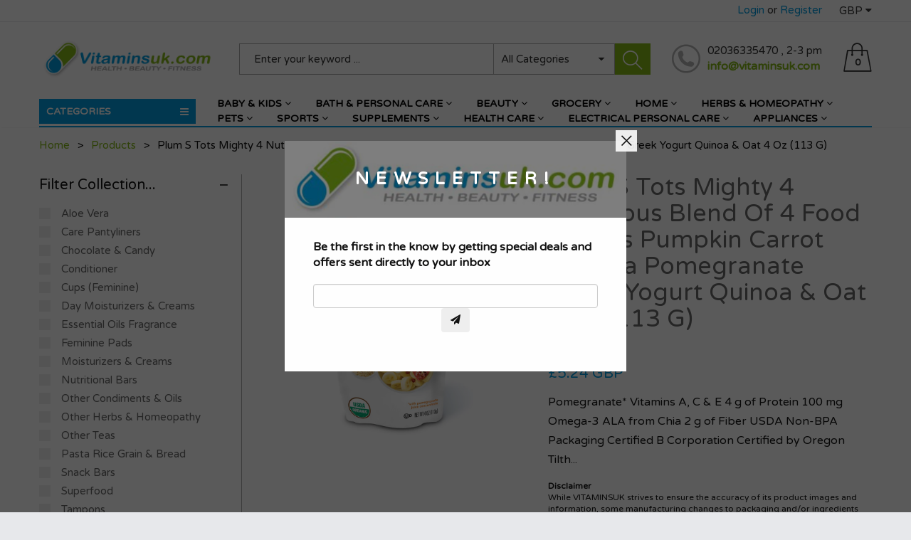

--- FILE ---
content_type: text/html; charset=utf-8
request_url: https://vitaminsuk.com/products/vits45873
body_size: 38050
content:
<!doctype html>
<!--[if IE 9]> <html class="ie9 no-js" lang="en"> <![endif]-->
<!--[if (gt IE 9)|!(IE)]><!--> <html class="no-js" lang="en"> <!--<![endif]-->
<head>
<meta name="smart-seo-integrated" content="true" /><title>Plum s Tots Mighty 4 Nutritious Blend of 4 Food Groups Pumpkin Carrot </title>
<meta name="description" content="Pomegranate* Vitamins A, C &amp;amp; E 4 g of Protein 100 mg Omega-3 ALA from Chia 2 g of Fiber USDA Non-BPA Packaging Certified B Corporation Certified by Oregon Tilth *with pomegranate juice concentrate Mighty is as Might Eats Fuel your tot with a deliciously balanced snack, filled with essential nutrients from 4 food gr" />
<meta name="smartseo-keyword" content="" />
<meta name="smartseo-timestamp" content="0" /><!-- Global site tag (gtag.js) - Google Ads: 741602201 -->
<script async src="https://www.googletagmanager.com/gtag/js?id=AW-741602201"></script>
<script>
  window.dataLayer = window.dataLayer || [];
  function gtag(){dataLayer.push(arguments);}
  gtag('js', new Date());

  gtag('config', 'AW-741602201');
</script>


  <meta name="google-site-verification" content="-S7ag7nji7RGsDwSCMtZ1QleuTu5VLH765Q0u8BE37A" />
  <meta charset="utf-8">
  <!--<meta http-equiv="X-UA-Compatible" content="IE=edge,chrome=1">-->
  <meta name="viewport" content="width=device-width,initial-scale=1">
  <meta name="theme-color" content="#7796A8">
  <link rel="canonical" href="https://vitaminsuk.com/products/vits45873">

  
  <link rel="shortcut icon" href="//vitaminsuk.com/cdn/shop/files/afri8e2d_16x16.png?v=1739863289" type="image/png">
  

  


  <!-- /snippets/social-meta-tags.liquid -->
<meta property="og:site_name" content="VITAMINS UK">
<meta property="og:url" content="https://vitaminsuk.com/products/vits45873">
<meta property="og:title" content="Plum s Tots Mighty 4 Nutritious Blend of 4 Food Groups Pumpkin Carrot Banana Pomegranate Greek Yogurt Quinoa & Oat 4 oz (113 g)">
<meta property="og:type" content="product">
<meta property="og:description" content="Pomegranate* Vitamins A, C &amp;amp; E 4 g of Protein 100 mg Omega-3 ALA from Chia 2 g of Fiber USDA Non-BPA Packaging Certified B Corporation Certified by Oregon Tilth *with pomegranate juice concentrate Mighty is as Might Eats Fuel your tot with a deliciously balanced snack, filled with essential nutrients from 4 food gr"><meta property="og:price:amount" content="5.24">
  <meta property="og:price:currency" content="GBP"><meta property="og:image" content="http://vitaminsuk.com/cdn/shop/products/5_49fad859-f003-4e42-aaa8-b251375e46b4_1024x1024.jpg?v=1742724826">
<meta property="og:image:secure_url" content="https://vitaminsuk.com/cdn/shop/products/5_49fad859-f003-4e42-aaa8-b251375e46b4_1024x1024.jpg?v=1742724826">

<meta name="twitter:site" content="@Vitaminsuk">
<meta name="twitter:card" content="summary_large_image">
<meta name="twitter:title" content="Plum s Tots Mighty 4 Nutritious Blend of 4 Food Groups Pumpkin Carrot Banana Pomegranate Greek Yogurt Quinoa & Oat 4 oz (113 g)">
<meta name="twitter:description" content="Pomegranate* Vitamins A, C &amp;amp; E 4 g of Protein 100 mg Omega-3 ALA from Chia 2 g of Fiber USDA Non-BPA Packaging Certified B Corporation Certified by Oregon Tilth *with pomegranate juice concentrate Mighty is as Might Eats Fuel your tot with a deliciously balanced snack, filled with essential nutrients from 4 food gr">


  <script>
    var theme = {
      strings: {
        addToCart: "Add to cart",
        soldOut: "Translation missing: en.products.product.sold_out",
        unavailable: "Unavailable"
      },
      moneyFormat: "\u003cspan class=money\u003e£{{amount}} GBP\u003c\/span\u003e"
    }
  </script>

  <!--[if (lte IE 9) ]><script src="//vitaminsuk.com/cdn/shop/t/4/assets/match-media.min.js?v=22265819453975888031585559563" type="text/javascript"></script><![endif]-->
  
   
  <link rel="stylesheet" href="//maxcdn.bootstrapcdn.com/font-awesome/4.7.0/css/font-awesome.min.css">

  <link href="https://fonts.googleapis.com/css?family=Varela+Round:100,100i,200,200i,300,300i,400,400i,500,500i,600,600i,700,700i,800,800i,900,900i" rel="stylesheet">

  <link href="https://fonts.googleapis.com/css?family=Varela+Round:100,100i,200,200i,300,300i,400,400i,500,500i,600,600i,700,700i,800,800i,900,900i" rel="stylesheet">
  
  <link href="https://fonts.googleapis.com/css?family=Josefin+Sans:100,100i,200,200i,300,300i,400,400i,500,500i,600,600i,700,700i,800,800i,900,900i" rel="stylesheet">
  

  <link href="//maxcdn.bootstrapcdn.com/bootstrap/3.3.4/css/bootstrap.min.css" rel="stylesheet" type="text/css" media="all" />  
  <link href="//maxcdn.bootstrapcdn.com/font-awesome/4.4.0/css/font-awesome.min.css" rel="stylesheet" type="text/css" media="all" />
  
  <script src="//cdnjs.cloudflare.com/ajax/libs/jquery.isotope/2.2.0/isotope.pkgd.min.js" type="text/javascript"></script>
  <script src="//vitaminsuk.com/cdn/shop/t/4/assets/imagesloaded.pkgd.min.js?v=58209854333173575541585559550" type="text/javascript"></script>

  <link href="//vitaminsuk.com/cdn/shop/t/4/assets/social-buttons.scss.css?v=170484479495052644461702538351" rel="stylesheet" type="text/css" media="all" />

  <link href="//vitaminsuk.com/cdn/shop/t/4/assets/cs-maxmin.styles.scss.css?v=122440734016930872801755604466" rel="stylesheet" type="text/css" media="all" />
  
  <link href="//vitaminsuk.com/cdn/shop/t/4/assets/cs-font-icon.scss.css?v=7201573449982273771702538351" rel="stylesheet" type="text/css" media="all" />  
  <link href="//vitaminsuk.com/cdn/shop/t/4/assets/owl.carousel.css?v=81449784631405239621585559566" rel="stylesheet" type="text/css" media="all" />
  <link href="//vitaminsuk.com/cdn/shop/t/4/assets/cs.animate.css?v=172245020662383295741585559536" rel="stylesheet" type="text/css" media="all" />
  <link href="//vitaminsuk.com/cdn/shop/t/4/assets/slideshow-fade.css?v=5701271015612326151585559572" rel="stylesheet" type="text/css" media="all" />
  <link href="//vitaminsuk.com/cdn/shop/t/4/assets/animations.css?v=25258582759815232801585559509" rel="stylesheet" type="text/css" media="all" />
  <link href="//vitaminsuk.com/cdn/shop/t/4/assets/themepunch.revolution.css?v=112012279210473710311755604465" rel="stylesheet" type="text/css" media="all" /> 
  
  <script>window.performance && window.performance.mark && window.performance.mark('shopify.content_for_header.start');</script><meta id="shopify-digital-wallet" name="shopify-digital-wallet" content="/2191360084/digital_wallets/dialog">
<meta name="shopify-checkout-api-token" content="2b2a4b5959942e73466b6688bf57cde8">
<meta id="in-context-paypal-metadata" data-shop-id="2191360084" data-venmo-supported="false" data-environment="production" data-locale="en_US" data-paypal-v4="true" data-currency="GBP">
<link rel="alternate" hreflang="x-default" href="https://vitaminsuk.com/products/vits45873">
<link rel="alternate" hreflang="en" href="https://vitaminsuk.com/products/vits45873">
<link rel="alternate" hreflang="es" href="https://vitaminsuk.com/es/products/vits45873">
<link rel="alternate" hreflang="fr" href="https://vitaminsuk.com/fr/products/vits45873">
<link rel="alternate" hreflang="de" href="https://vitaminsuk.com/de/products/vits45873">
<link rel="alternate" hreflang="pl" href="https://vitaminsuk.com/pl/products/vits45873">
<link rel="alternate" hreflang="hi" href="https://vitaminsuk.com/hi/products/vits45873">
<link rel="alternate" hreflang="sv" href="https://vitaminsuk.com/sv/products/vits45873">
<link rel="alternate" hreflang="no" href="https://vitaminsuk.com/no/products/vits45873">
<link rel="alternate" hreflang="vi" href="https://vitaminsuk.com/vi/products/vits45873">
<link rel="alternate" hreflang="he" href="https://vitaminsuk.com/he/products/vits45873">
<link rel="alternate" hreflang="ko" href="https://vitaminsuk.com/ko/products/vits45873">
<link rel="alternate" hreflang="nl" href="https://vitaminsuk.com/nl/products/vits45873">
<link rel="alternate" hreflang="af" href="https://vitaminsuk.com/af/products/vits45873">
<link rel="alternate" hreflang="fil" href="https://vitaminsuk.com/fil/products/vits45873">
<link rel="alternate" hreflang="ga" href="https://vitaminsuk.com/ga/products/vits45873">
<link rel="alternate" hreflang="id" href="https://vitaminsuk.com/id/products/vits45873">
<link rel="alternate" hreflang="el" href="https://vitaminsuk.com/el/products/vits45873">
<link rel="alternate" hreflang="pt" href="https://vitaminsuk.com/pt/products/vits45873">
<link rel="alternate" hreflang="uk" href="https://vitaminsuk.com/uk/products/vits45873">
<link rel="alternate" type="application/json+oembed" href="https://vitaminsuk.com/products/vits45873.oembed">
<script async="async" src="/checkouts/internal/preloads.js?locale=en-GB"></script>
<script id="shopify-features" type="application/json">{"accessToken":"2b2a4b5959942e73466b6688bf57cde8","betas":["rich-media-storefront-analytics"],"domain":"vitaminsuk.com","predictiveSearch":true,"shopId":2191360084,"locale":"en"}</script>
<script>var Shopify = Shopify || {};
Shopify.shop = "feel-the-difference-uk.myshopify.com";
Shopify.locale = "en";
Shopify.currency = {"active":"GBP","rate":"1.0"};
Shopify.country = "GB";
Shopify.theme = {"name":"maxmin-2-r13-NPB","id":80792485972,"schema_name":null,"schema_version":null,"theme_store_id":null,"role":"main"};
Shopify.theme.handle = "null";
Shopify.theme.style = {"id":null,"handle":null};
Shopify.cdnHost = "vitaminsuk.com/cdn";
Shopify.routes = Shopify.routes || {};
Shopify.routes.root = "/";</script>
<script type="module">!function(o){(o.Shopify=o.Shopify||{}).modules=!0}(window);</script>
<script>!function(o){function n(){var o=[];function n(){o.push(Array.prototype.slice.apply(arguments))}return n.q=o,n}var t=o.Shopify=o.Shopify||{};t.loadFeatures=n(),t.autoloadFeatures=n()}(window);</script>
<script id="shop-js-analytics" type="application/json">{"pageType":"product"}</script>
<script defer="defer" async type="module" src="//vitaminsuk.com/cdn/shopifycloud/shop-js/modules/v2/client.init-shop-cart-sync_BN7fPSNr.en.esm.js"></script>
<script defer="defer" async type="module" src="//vitaminsuk.com/cdn/shopifycloud/shop-js/modules/v2/chunk.common_Cbph3Kss.esm.js"></script>
<script defer="defer" async type="module" src="//vitaminsuk.com/cdn/shopifycloud/shop-js/modules/v2/chunk.modal_DKumMAJ1.esm.js"></script>
<script type="module">
  await import("//vitaminsuk.com/cdn/shopifycloud/shop-js/modules/v2/client.init-shop-cart-sync_BN7fPSNr.en.esm.js");
await import("//vitaminsuk.com/cdn/shopifycloud/shop-js/modules/v2/chunk.common_Cbph3Kss.esm.js");
await import("//vitaminsuk.com/cdn/shopifycloud/shop-js/modules/v2/chunk.modal_DKumMAJ1.esm.js");

  window.Shopify.SignInWithShop?.initShopCartSync?.({"fedCMEnabled":true,"windoidEnabled":true});

</script>
<script>(function() {
  var isLoaded = false;
  function asyncLoad() {
    if (isLoaded) return;
    isLoaded = true;
    var urls = ["\/\/cdn-redirector.glopal.com\/common\/js\/webinterpret-loader.js?shop=feel-the-difference-uk.myshopify.com","\/\/cdn.shopify.com\/proxy\/09f85de366c1b347a19ebc940ad58bf4b6e745c250440f11ce7d9ed2dec932f3\/wbgspapp.webgains.com\/landing.js?shop=feel-the-difference-uk.myshopify.com\u0026sp-cache-control=cHVibGljLCBtYXgtYWdlPTkwMA","https:\/\/static.klaviyo.com\/onsite\/js\/klaviyo.js?company_id=V6MERW\u0026shop=feel-the-difference-uk.myshopify.com","https:\/\/static.klaviyo.com\/onsite\/js\/klaviyo.js?company_id=V6MERW\u0026shop=feel-the-difference-uk.myshopify.com"];
    for (var i = 0; i < urls.length; i++) {
      var s = document.createElement('script');
      s.type = 'text/javascript';
      s.async = true;
      s.src = urls[i];
      var x = document.getElementsByTagName('script')[0];
      x.parentNode.insertBefore(s, x);
    }
  };
  if(window.attachEvent) {
    window.attachEvent('onload', asyncLoad);
  } else {
    window.addEventListener('load', asyncLoad, false);
  }
})();</script>
<script id="__st">var __st={"a":2191360084,"offset":0,"reqid":"65960abf-46b9-43c3-9f7c-0d38611328cc-1769793669","pageurl":"vitaminsuk.com\/products\/vits45873","u":"23f3afd4ddc9","p":"product","rtyp":"product","rid":2342587138132};</script>
<script>window.ShopifyPaypalV4VisibilityTracking = true;</script>
<script id="captcha-bootstrap">!function(){'use strict';const t='contact',e='account',n='new_comment',o=[[t,t],['blogs',n],['comments',n],[t,'customer']],c=[[e,'customer_login'],[e,'guest_login'],[e,'recover_customer_password'],[e,'create_customer']],r=t=>t.map((([t,e])=>`form[action*='/${t}']:not([data-nocaptcha='true']) input[name='form_type'][value='${e}']`)).join(','),a=t=>()=>t?[...document.querySelectorAll(t)].map((t=>t.form)):[];function s(){const t=[...o],e=r(t);return a(e)}const i='password',u='form_key',d=['recaptcha-v3-token','g-recaptcha-response','h-captcha-response',i],f=()=>{try{return window.sessionStorage}catch{return}},m='__shopify_v',_=t=>t.elements[u];function p(t,e,n=!1){try{const o=window.sessionStorage,c=JSON.parse(o.getItem(e)),{data:r}=function(t){const{data:e,action:n}=t;return t[m]||n?{data:e,action:n}:{data:t,action:n}}(c);for(const[e,n]of Object.entries(r))t.elements[e]&&(t.elements[e].value=n);n&&o.removeItem(e)}catch(o){console.error('form repopulation failed',{error:o})}}const l='form_type',E='cptcha';function T(t){t.dataset[E]=!0}const w=window,h=w.document,L='Shopify',v='ce_forms',y='captcha';let A=!1;((t,e)=>{const n=(g='f06e6c50-85a8-45c8-87d0-21a2b65856fe',I='https://cdn.shopify.com/shopifycloud/storefront-forms-hcaptcha/ce_storefront_forms_captcha_hcaptcha.v1.5.2.iife.js',D={infoText:'Protected by hCaptcha',privacyText:'Privacy',termsText:'Terms'},(t,e,n)=>{const o=w[L][v],c=o.bindForm;if(c)return c(t,g,e,D).then(n);var r;o.q.push([[t,g,e,D],n]),r=I,A||(h.body.append(Object.assign(h.createElement('script'),{id:'captcha-provider',async:!0,src:r})),A=!0)});var g,I,D;w[L]=w[L]||{},w[L][v]=w[L][v]||{},w[L][v].q=[],w[L][y]=w[L][y]||{},w[L][y].protect=function(t,e){n(t,void 0,e),T(t)},Object.freeze(w[L][y]),function(t,e,n,w,h,L){const[v,y,A,g]=function(t,e,n){const i=e?o:[],u=t?c:[],d=[...i,...u],f=r(d),m=r(i),_=r(d.filter((([t,e])=>n.includes(e))));return[a(f),a(m),a(_),s()]}(w,h,L),I=t=>{const e=t.target;return e instanceof HTMLFormElement?e:e&&e.form},D=t=>v().includes(t);t.addEventListener('submit',(t=>{const e=I(t);if(!e)return;const n=D(e)&&!e.dataset.hcaptchaBound&&!e.dataset.recaptchaBound,o=_(e),c=g().includes(e)&&(!o||!o.value);(n||c)&&t.preventDefault(),c&&!n&&(function(t){try{if(!f())return;!function(t){const e=f();if(!e)return;const n=_(t);if(!n)return;const o=n.value;o&&e.removeItem(o)}(t);const e=Array.from(Array(32),(()=>Math.random().toString(36)[2])).join('');!function(t,e){_(t)||t.append(Object.assign(document.createElement('input'),{type:'hidden',name:u})),t.elements[u].value=e}(t,e),function(t,e){const n=f();if(!n)return;const o=[...t.querySelectorAll(`input[type='${i}']`)].map((({name:t})=>t)),c=[...d,...o],r={};for(const[a,s]of new FormData(t).entries())c.includes(a)||(r[a]=s);n.setItem(e,JSON.stringify({[m]:1,action:t.action,data:r}))}(t,e)}catch(e){console.error('failed to persist form',e)}}(e),e.submit())}));const S=(t,e)=>{t&&!t.dataset[E]&&(n(t,e.some((e=>e===t))),T(t))};for(const o of['focusin','change'])t.addEventListener(o,(t=>{const e=I(t);D(e)&&S(e,y())}));const B=e.get('form_key'),M=e.get(l),P=B&&M;t.addEventListener('DOMContentLoaded',(()=>{const t=y();if(P)for(const e of t)e.elements[l].value===M&&p(e,B);[...new Set([...A(),...v().filter((t=>'true'===t.dataset.shopifyCaptcha))])].forEach((e=>S(e,t)))}))}(h,new URLSearchParams(w.location.search),n,t,e,['guest_login'])})(!0,!0)}();</script>
<script integrity="sha256-4kQ18oKyAcykRKYeNunJcIwy7WH5gtpwJnB7kiuLZ1E=" data-source-attribution="shopify.loadfeatures" defer="defer" src="//vitaminsuk.com/cdn/shopifycloud/storefront/assets/storefront/load_feature-a0a9edcb.js" crossorigin="anonymous"></script>
<script data-source-attribution="shopify.dynamic_checkout.dynamic.init">var Shopify=Shopify||{};Shopify.PaymentButton=Shopify.PaymentButton||{isStorefrontPortableWallets:!0,init:function(){window.Shopify.PaymentButton.init=function(){};var t=document.createElement("script");t.src="https://vitaminsuk.com/cdn/shopifycloud/portable-wallets/latest/portable-wallets.en.js",t.type="module",document.head.appendChild(t)}};
</script>
<script data-source-attribution="shopify.dynamic_checkout.buyer_consent">
  function portableWalletsHideBuyerConsent(e){var t=document.getElementById("shopify-buyer-consent"),n=document.getElementById("shopify-subscription-policy-button");t&&n&&(t.classList.add("hidden"),t.setAttribute("aria-hidden","true"),n.removeEventListener("click",e))}function portableWalletsShowBuyerConsent(e){var t=document.getElementById("shopify-buyer-consent"),n=document.getElementById("shopify-subscription-policy-button");t&&n&&(t.classList.remove("hidden"),t.removeAttribute("aria-hidden"),n.addEventListener("click",e))}window.Shopify?.PaymentButton&&(window.Shopify.PaymentButton.hideBuyerConsent=portableWalletsHideBuyerConsent,window.Shopify.PaymentButton.showBuyerConsent=portableWalletsShowBuyerConsent);
</script>
<script data-source-attribution="shopify.dynamic_checkout.cart.bootstrap">document.addEventListener("DOMContentLoaded",(function(){function t(){return document.querySelector("shopify-accelerated-checkout-cart, shopify-accelerated-checkout")}if(t())Shopify.PaymentButton.init();else{new MutationObserver((function(e,n){t()&&(Shopify.PaymentButton.init(),n.disconnect())})).observe(document.body,{childList:!0,subtree:!0})}}));
</script>
<link id="shopify-accelerated-checkout-styles" rel="stylesheet" media="screen" href="https://vitaminsuk.com/cdn/shopifycloud/portable-wallets/latest/accelerated-checkout-backwards-compat.css" crossorigin="anonymous">
<style id="shopify-accelerated-checkout-cart">
        #shopify-buyer-consent {
  margin-top: 1em;
  display: inline-block;
  width: 100%;
}

#shopify-buyer-consent.hidden {
  display: none;
}

#shopify-subscription-policy-button {
  background: none;
  border: none;
  padding: 0;
  text-decoration: underline;
  font-size: inherit;
  cursor: pointer;
}

#shopify-subscription-policy-button::before {
  box-shadow: none;
}

      </style>

<script>window.performance && window.performance.mark && window.performance.mark('shopify.content_for_header.end');</script>

  <script src="//ajax.googleapis.com/ajax/libs/jquery/1.11.0/jquery.min.js" type="text/javascript"></script>
  <script src="//vitaminsuk.com/cdn/shop/t/4/assets/modernizr.min.js?v=26620055551102246001585559564" type="text/javascript"></script>
  
  <link href="//vitaminsuk.com/cdn/shop/t/4/assets/jquery.fancybox.scss.css?v=123808491805207035621755604465" rel="stylesheet" type="text/css" media="all" />
  
  <script src="//vitaminsuk.com/cdn/shopifycloud/storefront/assets/themes_support/option_selection-b017cd28.js" type="text/javascript"></script>
  <script src="//vitaminsuk.com/cdn/shopifycloud/storefront/assets/themes_support/api.jquery-7ab1a3a4.js" type="text/javascript"></script>

  

  <script src="//maxcdn.bootstrapcdn.com/bootstrap/3.3.4/js/bootstrap.min.js" type="text/javascript"></script>
  <script src="//cdnjs.cloudflare.com/ajax/libs/jquery.isotope/2.2.0/isotope.pkgd.min.js" type="text/javascript"></script>

  <script src="//vitaminsuk.com/cdn/shop/t/4/assets/jquery.bxslider.min.js?v=7474809772842144241585559551" type="text/javascript"></script>

  <script src="//vitaminsuk.com/cdn/shop/t/4/assets/instafeed.min.js?v=90032470946696484961585559550" type="text/javascript"></script>
  <link href="//vitaminsuk.com/cdn/shop/t/4/assets/jquery.scrollbar.css?v=802664666959103511585559557" rel="stylesheet" type="text/css" media="all" />
  <script src="//vitaminsuk.com/cdn/shop/t/4/assets/jquery.scrollbar.min.js?v=115535972734278884811585559557" type="text/javascript"></script>
  <script src="//vitaminsuk.com/cdn/shop/t/4/assets/owl.carousel.min.js?v=115244212383009658551585559567" type="text/javascript"></script>

  
  
  
  
<meta name="google-site-verification" content="K6GLF7JgmfQTO12bC4pf-2NKn7LWgHL7h3duYTmFq1w" />
  
<link href="https://monorail-edge.shopifysvc.com" rel="dns-prefetch">
<script>(function(){if ("sendBeacon" in navigator && "performance" in window) {try {var session_token_from_headers = performance.getEntriesByType('navigation')[0].serverTiming.find(x => x.name == '_s').description;} catch {var session_token_from_headers = undefined;}var session_cookie_matches = document.cookie.match(/_shopify_s=([^;]*)/);var session_token_from_cookie = session_cookie_matches && session_cookie_matches.length === 2 ? session_cookie_matches[1] : "";var session_token = session_token_from_headers || session_token_from_cookie || "";function handle_abandonment_event(e) {var entries = performance.getEntries().filter(function(entry) {return /monorail-edge.shopifysvc.com/.test(entry.name);});if (!window.abandonment_tracked && entries.length === 0) {window.abandonment_tracked = true;var currentMs = Date.now();var navigation_start = performance.timing.navigationStart;var payload = {shop_id: 2191360084,url: window.location.href,navigation_start,duration: currentMs - navigation_start,session_token,page_type: "product"};window.navigator.sendBeacon("https://monorail-edge.shopifysvc.com/v1/produce", JSON.stringify({schema_id: "online_store_buyer_site_abandonment/1.1",payload: payload,metadata: {event_created_at_ms: currentMs,event_sent_at_ms: currentMs}}));}}window.addEventListener('pagehide', handle_abandonment_event);}}());</script>
<script id="web-pixels-manager-setup">(function e(e,d,r,n,o){if(void 0===o&&(o={}),!Boolean(null===(a=null===(i=window.Shopify)||void 0===i?void 0:i.analytics)||void 0===a?void 0:a.replayQueue)){var i,a;window.Shopify=window.Shopify||{};var t=window.Shopify;t.analytics=t.analytics||{};var s=t.analytics;s.replayQueue=[],s.publish=function(e,d,r){return s.replayQueue.push([e,d,r]),!0};try{self.performance.mark("wpm:start")}catch(e){}var l=function(){var e={modern:/Edge?\/(1{2}[4-9]|1[2-9]\d|[2-9]\d{2}|\d{4,})\.\d+(\.\d+|)|Firefox\/(1{2}[4-9]|1[2-9]\d|[2-9]\d{2}|\d{4,})\.\d+(\.\d+|)|Chrom(ium|e)\/(9{2}|\d{3,})\.\d+(\.\d+|)|(Maci|X1{2}).+ Version\/(15\.\d+|(1[6-9]|[2-9]\d|\d{3,})\.\d+)([,.]\d+|)( \(\w+\)|)( Mobile\/\w+|) Safari\/|Chrome.+OPR\/(9{2}|\d{3,})\.\d+\.\d+|(CPU[ +]OS|iPhone[ +]OS|CPU[ +]iPhone|CPU IPhone OS|CPU iPad OS)[ +]+(15[._]\d+|(1[6-9]|[2-9]\d|\d{3,})[._]\d+)([._]\d+|)|Android:?[ /-](13[3-9]|1[4-9]\d|[2-9]\d{2}|\d{4,})(\.\d+|)(\.\d+|)|Android.+Firefox\/(13[5-9]|1[4-9]\d|[2-9]\d{2}|\d{4,})\.\d+(\.\d+|)|Android.+Chrom(ium|e)\/(13[3-9]|1[4-9]\d|[2-9]\d{2}|\d{4,})\.\d+(\.\d+|)|SamsungBrowser\/([2-9]\d|\d{3,})\.\d+/,legacy:/Edge?\/(1[6-9]|[2-9]\d|\d{3,})\.\d+(\.\d+|)|Firefox\/(5[4-9]|[6-9]\d|\d{3,})\.\d+(\.\d+|)|Chrom(ium|e)\/(5[1-9]|[6-9]\d|\d{3,})\.\d+(\.\d+|)([\d.]+$|.*Safari\/(?![\d.]+ Edge\/[\d.]+$))|(Maci|X1{2}).+ Version\/(10\.\d+|(1[1-9]|[2-9]\d|\d{3,})\.\d+)([,.]\d+|)( \(\w+\)|)( Mobile\/\w+|) Safari\/|Chrome.+OPR\/(3[89]|[4-9]\d|\d{3,})\.\d+\.\d+|(CPU[ +]OS|iPhone[ +]OS|CPU[ +]iPhone|CPU IPhone OS|CPU iPad OS)[ +]+(10[._]\d+|(1[1-9]|[2-9]\d|\d{3,})[._]\d+)([._]\d+|)|Android:?[ /-](13[3-9]|1[4-9]\d|[2-9]\d{2}|\d{4,})(\.\d+|)(\.\d+|)|Mobile Safari.+OPR\/([89]\d|\d{3,})\.\d+\.\d+|Android.+Firefox\/(13[5-9]|1[4-9]\d|[2-9]\d{2}|\d{4,})\.\d+(\.\d+|)|Android.+Chrom(ium|e)\/(13[3-9]|1[4-9]\d|[2-9]\d{2}|\d{4,})\.\d+(\.\d+|)|Android.+(UC? ?Browser|UCWEB|U3)[ /]?(15\.([5-9]|\d{2,})|(1[6-9]|[2-9]\d|\d{3,})\.\d+)\.\d+|SamsungBrowser\/(5\.\d+|([6-9]|\d{2,})\.\d+)|Android.+MQ{2}Browser\/(14(\.(9|\d{2,})|)|(1[5-9]|[2-9]\d|\d{3,})(\.\d+|))(\.\d+|)|K[Aa][Ii]OS\/(3\.\d+|([4-9]|\d{2,})\.\d+)(\.\d+|)/},d=e.modern,r=e.legacy,n=navigator.userAgent;return n.match(d)?"modern":n.match(r)?"legacy":"unknown"}(),u="modern"===l?"modern":"legacy",c=(null!=n?n:{modern:"",legacy:""})[u],f=function(e){return[e.baseUrl,"/wpm","/b",e.hashVersion,"modern"===e.buildTarget?"m":"l",".js"].join("")}({baseUrl:d,hashVersion:r,buildTarget:u}),m=function(e){var d=e.version,r=e.bundleTarget,n=e.surface,o=e.pageUrl,i=e.monorailEndpoint;return{emit:function(e){var a=e.status,t=e.errorMsg,s=(new Date).getTime(),l=JSON.stringify({metadata:{event_sent_at_ms:s},events:[{schema_id:"web_pixels_manager_load/3.1",payload:{version:d,bundle_target:r,page_url:o,status:a,surface:n,error_msg:t},metadata:{event_created_at_ms:s}}]});if(!i)return console&&console.warn&&console.warn("[Web Pixels Manager] No Monorail endpoint provided, skipping logging."),!1;try{return self.navigator.sendBeacon.bind(self.navigator)(i,l)}catch(e){}var u=new XMLHttpRequest;try{return u.open("POST",i,!0),u.setRequestHeader("Content-Type","text/plain"),u.send(l),!0}catch(e){return console&&console.warn&&console.warn("[Web Pixels Manager] Got an unhandled error while logging to Monorail."),!1}}}}({version:r,bundleTarget:l,surface:e.surface,pageUrl:self.location.href,monorailEndpoint:e.monorailEndpoint});try{o.browserTarget=l,function(e){var d=e.src,r=e.async,n=void 0===r||r,o=e.onload,i=e.onerror,a=e.sri,t=e.scriptDataAttributes,s=void 0===t?{}:t,l=document.createElement("script"),u=document.querySelector("head"),c=document.querySelector("body");if(l.async=n,l.src=d,a&&(l.integrity=a,l.crossOrigin="anonymous"),s)for(var f in s)if(Object.prototype.hasOwnProperty.call(s,f))try{l.dataset[f]=s[f]}catch(e){}if(o&&l.addEventListener("load",o),i&&l.addEventListener("error",i),u)u.appendChild(l);else{if(!c)throw new Error("Did not find a head or body element to append the script");c.appendChild(l)}}({src:f,async:!0,onload:function(){if(!function(){var e,d;return Boolean(null===(d=null===(e=window.Shopify)||void 0===e?void 0:e.analytics)||void 0===d?void 0:d.initialized)}()){var d=window.webPixelsManager.init(e)||void 0;if(d){var r=window.Shopify.analytics;r.replayQueue.forEach((function(e){var r=e[0],n=e[1],o=e[2];d.publishCustomEvent(r,n,o)})),r.replayQueue=[],r.publish=d.publishCustomEvent,r.visitor=d.visitor,r.initialized=!0}}},onerror:function(){return m.emit({status:"failed",errorMsg:"".concat(f," has failed to load")})},sri:function(e){var d=/^sha384-[A-Za-z0-9+/=]+$/;return"string"==typeof e&&d.test(e)}(c)?c:"",scriptDataAttributes:o}),m.emit({status:"loading"})}catch(e){m.emit({status:"failed",errorMsg:(null==e?void 0:e.message)||"Unknown error"})}}})({shopId: 2191360084,storefrontBaseUrl: "https://vitaminsuk.com",extensionsBaseUrl: "https://extensions.shopifycdn.com/cdn/shopifycloud/web-pixels-manager",monorailEndpoint: "https://monorail-edge.shopifysvc.com/unstable/produce_batch",surface: "storefront-renderer",enabledBetaFlags: ["2dca8a86"],webPixelsConfigList: [{"id":"2137325947","configuration":"{\"accountID\":\"Rsa8Tj\",\"webPixelConfig\":\"eyJlbmFibGVBZGRlZFRvQ2FydEV2ZW50cyI6IHRydWV9\"}","eventPayloadVersion":"v1","runtimeContext":"STRICT","scriptVersion":"524f6c1ee37bacdca7657a665bdca589","type":"APP","apiClientId":123074,"privacyPurposes":["ANALYTICS","MARKETING"],"dataSharingAdjustments":{"protectedCustomerApprovalScopes":[]}},{"id":"298025258","configuration":"{\"pixel_id\":\"2633010070293567\",\"pixel_type\":\"facebook_pixel\",\"metaapp_system_user_token\":\"-\"}","eventPayloadVersion":"v1","runtimeContext":"OPEN","scriptVersion":"ca16bc87fe92b6042fbaa3acc2fbdaa6","type":"APP","apiClientId":2329312,"privacyPurposes":["ANALYTICS","MARKETING","SALE_OF_DATA"],"dataSharingAdjustments":{"protectedCustomerApprovalScopes":["read_customer_address","read_customer_email","read_customer_name","read_customer_personal_data","read_customer_phone"]}},{"id":"34799914","configuration":"{\"myshopifyDomain\":\"feel-the-difference-uk.myshopify.com\"}","eventPayloadVersion":"v1","runtimeContext":"STRICT","scriptVersion":"23b97d18e2aa74363140dc29c9284e87","type":"APP","apiClientId":2775569,"privacyPurposes":["ANALYTICS","MARKETING","SALE_OF_DATA"],"dataSharingAdjustments":{"protectedCustomerApprovalScopes":["read_customer_address","read_customer_email","read_customer_name","read_customer_phone","read_customer_personal_data"]}},{"id":"187007355","eventPayloadVersion":"v1","runtimeContext":"LAX","scriptVersion":"1","type":"CUSTOM","privacyPurposes":["ANALYTICS"],"name":"Google Analytics tag (migrated)"},{"id":"238223739","eventPayloadVersion":"1","runtimeContext":"LAX","scriptVersion":"1","type":"CUSTOM","privacyPurposes":[],"name":"Tracklution App"},{"id":"shopify-app-pixel","configuration":"{}","eventPayloadVersion":"v1","runtimeContext":"STRICT","scriptVersion":"0450","apiClientId":"shopify-pixel","type":"APP","privacyPurposes":["ANALYTICS","MARKETING"]},{"id":"shopify-custom-pixel","eventPayloadVersion":"v1","runtimeContext":"LAX","scriptVersion":"0450","apiClientId":"shopify-pixel","type":"CUSTOM","privacyPurposes":["ANALYTICS","MARKETING"]}],isMerchantRequest: false,initData: {"shop":{"name":"VITAMINS UK","paymentSettings":{"currencyCode":"GBP"},"myshopifyDomain":"feel-the-difference-uk.myshopify.com","countryCode":"GB","storefrontUrl":"https:\/\/vitaminsuk.com"},"customer":null,"cart":null,"checkout":null,"productVariants":[{"price":{"amount":5.24,"currencyCode":"GBP"},"product":{"title":"Plum s Tots Mighty 4 Nutritious Blend of 4 Food Groups Pumpkin Carrot Banana Pomegranate Greek Yogurt Quinoa \u0026 Oat 4 oz (113 g)","vendor":"Plum Organics","id":"2342587138132","untranslatedTitle":"Plum s Tots Mighty 4 Nutritious Blend of 4 Food Groups Pumpkin Carrot Banana Pomegranate Greek Yogurt Quinoa \u0026 Oat 4 oz (113 g)","url":"\/products\/vits45873","type":"Baby \u0026 Kids"},"id":"21116923707476","image":{"src":"\/\/vitaminsuk.com\/cdn\/shop\/products\/5_49fad859-f003-4e42-aaa8-b251375e46b4.jpg?v=1742724826"},"sku":"LO-00533","title":"Default Title","untranslatedTitle":"Default Title"}],"purchasingCompany":null},},"https://vitaminsuk.com/cdn","1d2a099fw23dfb22ep557258f5m7a2edbae",{"modern":"","legacy":""},{"shopId":"2191360084","storefrontBaseUrl":"https:\/\/vitaminsuk.com","extensionBaseUrl":"https:\/\/extensions.shopifycdn.com\/cdn\/shopifycloud\/web-pixels-manager","surface":"storefront-renderer","enabledBetaFlags":"[\"2dca8a86\"]","isMerchantRequest":"false","hashVersion":"1d2a099fw23dfb22ep557258f5m7a2edbae","publish":"custom","events":"[[\"page_viewed\",{}],[\"product_viewed\",{\"productVariant\":{\"price\":{\"amount\":5.24,\"currencyCode\":\"GBP\"},\"product\":{\"title\":\"Plum s Tots Mighty 4 Nutritious Blend of 4 Food Groups Pumpkin Carrot Banana Pomegranate Greek Yogurt Quinoa \u0026 Oat 4 oz (113 g)\",\"vendor\":\"Plum Organics\",\"id\":\"2342587138132\",\"untranslatedTitle\":\"Plum s Tots Mighty 4 Nutritious Blend of 4 Food Groups Pumpkin Carrot Banana Pomegranate Greek Yogurt Quinoa \u0026 Oat 4 oz (113 g)\",\"url\":\"\/products\/vits45873\",\"type\":\"Baby \u0026 Kids\"},\"id\":\"21116923707476\",\"image\":{\"src\":\"\/\/vitaminsuk.com\/cdn\/shop\/products\/5_49fad859-f003-4e42-aaa8-b251375e46b4.jpg?v=1742724826\"},\"sku\":\"LO-00533\",\"title\":\"Default Title\",\"untranslatedTitle\":\"Default Title\"}}]]"});</script><script>
  window.ShopifyAnalytics = window.ShopifyAnalytics || {};
  window.ShopifyAnalytics.meta = window.ShopifyAnalytics.meta || {};
  window.ShopifyAnalytics.meta.currency = 'GBP';
  var meta = {"product":{"id":2342587138132,"gid":"gid:\/\/shopify\/Product\/2342587138132","vendor":"Plum Organics","type":"Baby \u0026 Kids","handle":"vits45873","variants":[{"id":21116923707476,"price":524,"name":"Plum s Tots Mighty 4 Nutritious Blend of 4 Food Groups Pumpkin Carrot Banana Pomegranate Greek Yogurt Quinoa \u0026 Oat 4 oz (113 g)","public_title":null,"sku":"LO-00533"}],"remote":false},"page":{"pageType":"product","resourceType":"product","resourceId":2342587138132,"requestId":"65960abf-46b9-43c3-9f7c-0d38611328cc-1769793669"}};
  for (var attr in meta) {
    window.ShopifyAnalytics.meta[attr] = meta[attr];
  }
</script>
<script class="analytics">
  (function () {
    var customDocumentWrite = function(content) {
      var jquery = null;

      if (window.jQuery) {
        jquery = window.jQuery;
      } else if (window.Checkout && window.Checkout.$) {
        jquery = window.Checkout.$;
      }

      if (jquery) {
        jquery('body').append(content);
      }
    };

    var hasLoggedConversion = function(token) {
      if (token) {
        return document.cookie.indexOf('loggedConversion=' + token) !== -1;
      }
      return false;
    }

    var setCookieIfConversion = function(token) {
      if (token) {
        var twoMonthsFromNow = new Date(Date.now());
        twoMonthsFromNow.setMonth(twoMonthsFromNow.getMonth() + 2);

        document.cookie = 'loggedConversion=' + token + '; expires=' + twoMonthsFromNow;
      }
    }

    var trekkie = window.ShopifyAnalytics.lib = window.trekkie = window.trekkie || [];
    if (trekkie.integrations) {
      return;
    }
    trekkie.methods = [
      'identify',
      'page',
      'ready',
      'track',
      'trackForm',
      'trackLink'
    ];
    trekkie.factory = function(method) {
      return function() {
        var args = Array.prototype.slice.call(arguments);
        args.unshift(method);
        trekkie.push(args);
        return trekkie;
      };
    };
    for (var i = 0; i < trekkie.methods.length; i++) {
      var key = trekkie.methods[i];
      trekkie[key] = trekkie.factory(key);
    }
    trekkie.load = function(config) {
      trekkie.config = config || {};
      trekkie.config.initialDocumentCookie = document.cookie;
      var first = document.getElementsByTagName('script')[0];
      var script = document.createElement('script');
      script.type = 'text/javascript';
      script.onerror = function(e) {
        var scriptFallback = document.createElement('script');
        scriptFallback.type = 'text/javascript';
        scriptFallback.onerror = function(error) {
                var Monorail = {
      produce: function produce(monorailDomain, schemaId, payload) {
        var currentMs = new Date().getTime();
        var event = {
          schema_id: schemaId,
          payload: payload,
          metadata: {
            event_created_at_ms: currentMs,
            event_sent_at_ms: currentMs
          }
        };
        return Monorail.sendRequest("https://" + monorailDomain + "/v1/produce", JSON.stringify(event));
      },
      sendRequest: function sendRequest(endpointUrl, payload) {
        // Try the sendBeacon API
        if (window && window.navigator && typeof window.navigator.sendBeacon === 'function' && typeof window.Blob === 'function' && !Monorail.isIos12()) {
          var blobData = new window.Blob([payload], {
            type: 'text/plain'
          });

          if (window.navigator.sendBeacon(endpointUrl, blobData)) {
            return true;
          } // sendBeacon was not successful

        } // XHR beacon

        var xhr = new XMLHttpRequest();

        try {
          xhr.open('POST', endpointUrl);
          xhr.setRequestHeader('Content-Type', 'text/plain');
          xhr.send(payload);
        } catch (e) {
          console.log(e);
        }

        return false;
      },
      isIos12: function isIos12() {
        return window.navigator.userAgent.lastIndexOf('iPhone; CPU iPhone OS 12_') !== -1 || window.navigator.userAgent.lastIndexOf('iPad; CPU OS 12_') !== -1;
      }
    };
    Monorail.produce('monorail-edge.shopifysvc.com',
      'trekkie_storefront_load_errors/1.1',
      {shop_id: 2191360084,
      theme_id: 80792485972,
      app_name: "storefront",
      context_url: window.location.href,
      source_url: "//vitaminsuk.com/cdn/s/trekkie.storefront.c59ea00e0474b293ae6629561379568a2d7c4bba.min.js"});

        };
        scriptFallback.async = true;
        scriptFallback.src = '//vitaminsuk.com/cdn/s/trekkie.storefront.c59ea00e0474b293ae6629561379568a2d7c4bba.min.js';
        first.parentNode.insertBefore(scriptFallback, first);
      };
      script.async = true;
      script.src = '//vitaminsuk.com/cdn/s/trekkie.storefront.c59ea00e0474b293ae6629561379568a2d7c4bba.min.js';
      first.parentNode.insertBefore(script, first);
    };
    trekkie.load(
      {"Trekkie":{"appName":"storefront","development":false,"defaultAttributes":{"shopId":2191360084,"isMerchantRequest":null,"themeId":80792485972,"themeCityHash":"15701030470900875289","contentLanguage":"en","currency":"GBP","eventMetadataId":"e42b9a70-c5e5-4a21-a8da-bb3728d61a50"},"isServerSideCookieWritingEnabled":true,"monorailRegion":"shop_domain","enabledBetaFlags":["65f19447","b5387b81"]},"Session Attribution":{},"S2S":{"facebookCapiEnabled":false,"source":"trekkie-storefront-renderer","apiClientId":580111}}
    );

    var loaded = false;
    trekkie.ready(function() {
      if (loaded) return;
      loaded = true;

      window.ShopifyAnalytics.lib = window.trekkie;

      var originalDocumentWrite = document.write;
      document.write = customDocumentWrite;
      try { window.ShopifyAnalytics.merchantGoogleAnalytics.call(this); } catch(error) {};
      document.write = originalDocumentWrite;

      window.ShopifyAnalytics.lib.page(null,{"pageType":"product","resourceType":"product","resourceId":2342587138132,"requestId":"65960abf-46b9-43c3-9f7c-0d38611328cc-1769793669","shopifyEmitted":true});

      var match = window.location.pathname.match(/checkouts\/(.+)\/(thank_you|post_purchase)/)
      var token = match? match[1]: undefined;
      if (!hasLoggedConversion(token)) {
        setCookieIfConversion(token);
        window.ShopifyAnalytics.lib.track("Viewed Product",{"currency":"GBP","variantId":21116923707476,"productId":2342587138132,"productGid":"gid:\/\/shopify\/Product\/2342587138132","name":"Plum s Tots Mighty 4 Nutritious Blend of 4 Food Groups Pumpkin Carrot Banana Pomegranate Greek Yogurt Quinoa \u0026 Oat 4 oz (113 g)","price":"5.24","sku":"LO-00533","brand":"Plum Organics","variant":null,"category":"Baby \u0026 Kids","nonInteraction":true,"remote":false},undefined,undefined,{"shopifyEmitted":true});
      window.ShopifyAnalytics.lib.track("monorail:\/\/trekkie_storefront_viewed_product\/1.1",{"currency":"GBP","variantId":21116923707476,"productId":2342587138132,"productGid":"gid:\/\/shopify\/Product\/2342587138132","name":"Plum s Tots Mighty 4 Nutritious Blend of 4 Food Groups Pumpkin Carrot Banana Pomegranate Greek Yogurt Quinoa \u0026 Oat 4 oz (113 g)","price":"5.24","sku":"LO-00533","brand":"Plum Organics","variant":null,"category":"Baby \u0026 Kids","nonInteraction":true,"remote":false,"referer":"https:\/\/vitaminsuk.com\/products\/vits45873"});
      }
    });


        var eventsListenerScript = document.createElement('script');
        eventsListenerScript.async = true;
        eventsListenerScript.src = "//vitaminsuk.com/cdn/shopifycloud/storefront/assets/shop_events_listener-3da45d37.js";
        document.getElementsByTagName('head')[0].appendChild(eventsListenerScript);

})();</script>
  <script>
  if (!window.ga || (window.ga && typeof window.ga !== 'function')) {
    window.ga = function ga() {
      (window.ga.q = window.ga.q || []).push(arguments);
      if (window.Shopify && window.Shopify.analytics && typeof window.Shopify.analytics.publish === 'function') {
        window.Shopify.analytics.publish("ga_stub_called", {}, {sendTo: "google_osp_migration"});
      }
      console.error("Shopify's Google Analytics stub called with:", Array.from(arguments), "\nSee https://help.shopify.com/manual/promoting-marketing/pixels/pixel-migration#google for more information.");
    };
    if (window.Shopify && window.Shopify.analytics && typeof window.Shopify.analytics.publish === 'function') {
      window.Shopify.analytics.publish("ga_stub_initialized", {}, {sendTo: "google_osp_migration"});
    }
  }
</script>
<script
  defer
  src="https://vitaminsuk.com/cdn/shopifycloud/perf-kit/shopify-perf-kit-3.1.0.min.js"
  data-application="storefront-renderer"
  data-shop-id="2191360084"
  data-render-region="gcp-us-east1"
  data-page-type="product"
  data-theme-instance-id="80792485972"
  data-theme-name=""
  data-theme-version=""
  data-monorail-region="shop_domain"
  data-resource-timing-sampling-rate="10"
  data-shs="true"
  data-shs-beacon="true"
  data-shs-export-with-fetch="true"
  data-shs-logs-sample-rate="1"
  data-shs-beacon-endpoint="https://vitaminsuk.com/api/collect"
></script>
</head>

<body class="  maxmin_2 " >

  
  <div id="newsletter-popup" class="modal fade" style="display: none;" tabindex="-1" role="dialog" aria-hidden="true">
  <div class="nl-wraper-popup bounceInDown">
    <div class="nl-popup-close"><span onclick="$('#newsletter-popup').modal('hide')"  data-toggle="tooltip" data-placement="top" title="Close"><i class="cs-icon icon-close"></i></span></div>
    <div class="popup-image" style="background-image:  url(//vitaminsuk.com/cdn/shop/files/AW_Set_4_Vitamins_UK_Logo-minimised.jpg);">  
      <h4>Newsletter!</h4>    
    </div>
    <div class="nl-wraper-popup-inner"> 
      
      <p>Be the first in the know by getting special deals and offers sent directly to your inbox</p>
      <form method="post" action="/contact#contact_form" id="contact_form" accept-charset="UTF-8" class="contact-form"><input type="hidden" name="form_type" value="customer" /><input type="hidden" name="utf8" value="✓" />

<div class="form-group">
  <input class="form-control" id="newsletter-input" type="email" name="contact[email]" placeholder="Enter your email here">
  <button class="btn btnNewsletter" type="submit">
    <i class="fa fa-send"></i>
    <!-- <span>Sign Up</span> -->
  </button>
  <input type="hidden" name="action" value="0">
</div>
</form>
    </div>
  </div>
</div>  
  
  
  <!-- Header --> 
  <header id="top" class="header clearfix">
    
    <div id="shopify-section-theme-header" class="shopify-section">

<div data-section-id="theme-header" data-section-type="header-section">
  <section class="top-header">
    <div class="container">
      <div class="row">
        <div class="top-header-inner">
          <ul class="unstyled top-menu">
            <!-- Customer Links -->
            
            
            <li class="toolbar-customer login-account">               
              <span id="loginButton" class="dropdown-toggle" data-toggle="dropdown">
                <i class="sub-dropdown1 visible-sm visible-md visible-lg"></i>
                <i class="sub-dropdown visible-sm visible-md visible-lg"></i>  
                <a href="/account/login">Login</a>
              </span>                    
              <div id="loginBox" class="dropdown-menu text-left">
                <form method="post" action="/account/login" id="customer_login" accept-charset="UTF-8" data-login-with-shop-sign-in="true"><input type="hidden" name="form_type" value="customer_login" /><input type="hidden" name="utf8" value="✓" />
                <div id="bodyBox">
                  <ul class="control-container customer-accounts list-unstyled">
                    <li class="clearfix">
                      <input type="email" value="" placeholder="Email Address" name="customer[email]" id="customer_email_box" class="form-control" />
                    </li>
                    
                    <li class="clearfix">
                      <input type="password" value="" placeholder="Password" name="customer[password]" id="customer_password_box" class="form-control password" />
                    </li>
                    
                    <li class="clearfix">
                      <button class="btn" type="submit">Login</button>
                    </li>    
                    <li class="clearfix">
                      <a href="/account/login#recover"><span>> Forgot your password ?</span></a>                      
                      <br/>
                      <a href="/account/register"><span>> Register new account</span></a>
                    </li>
                  </ul>
                </div>
                </form>
              </div>
            </li>
            <li class="toolbar-customer log-out">
              <span class="toolbar-title">or</span>
              <a href="/account/register">Register</a>
            </li> 
            
            
            <!-- Menu Top -->
            
            
            <li class="currency_group">
              <div class="currencies-switcher">
                

<div class="currency btn-group uppercase">
  <a class="currency_wrapper dropdown-toggle" data-toggle="dropdown">
    <i class="sub-dropdown1 visible-sm visible-md visible-lg"></i>
    <i class="sub-dropdown visible-sm visible-md visible-lg"></i>
    <span class="currency_code heading hidden-xs">GBP</span>
    <span class="currency_code visible-xs">GBP</span>
    <i class="fa fa-caret-down"></i>
  </a>
  <ul class="currencies dropdown-menu text-left">
    
    
    <li class="currency-GBP active">
      <a href="javascript:;">GBP</a>
      <input type="hidden" value="GBP" />
    </li>
    
    
    
    
    <li class="currency-EUR">
      <a href="javascript:;">EUR</a>
      <input type="hidden" value="EUR" />
    </li>
    
    
    
    <li class="currency-USD">
      <a href="javascript:;">USD</a>
      <input type="hidden" value="USD" />
    </li>
    
    
  </ul>
  
  <select class="currencies_src hide" name="currencies">
    
    
    <option value="GBP" selected="selected">GBP</option>
    
    
    
    
    <option value="EUR">EUR</option>
    
    
    
    <option value="USD">USD</option>
    
    
  </select>
</div>

              </div>
            </li>
            
          </ul>          
        </div>
      </div>
    </div>
  </section>
  <section class="main-header">
    <div class="container clearfix">
      <div class="row">
        <div class="main-header-inner">
          <div class="nav-group">
            <div class="nav-logo">
              
              <a href="/"><img src="//vitaminsuk.com/cdn/shop/files/AW_Set_4_Vitamins_UK_Logo.jpg" alt="" title="VITAMINS UK" /></a>
              
              
              <div style="display:none"><a href="/">VITAMINS UK</a></div>
              
            </div>
          </div>
          <div class="nav-icon">
            
            <div class="m_search nav-search">
              <form class="search" action="/search">
                <input type="hidden" name="type" value="product" />
                <div class="collections-selector">
                  <select class="single-option-selector1" data-option="collection-option" id="collection-option" name="collection">
                    <option value="all" >All Categories</option>
                                              
                    
                    <option value="appliances">Appliances</option>
                    
                                              
                    
                    <option value="baby-kids">Baby & Kids</option>
                    
                                              
                    
                    <option value="bath-personal-care">Bath & Personal Care</option>
                    
                                              
                    
                    <option value="beauty">Beauty</option>
                    
                                              
                    
                    <option value="best-sellers">Best Sellers</option>
                    
                                              
                    
                    <option value="electrical-personal-care">Electrical Personal Care</option>
                    
                                              
                    
                    <option value="grocery">Grocery</option>
                    
                                              
                    
                    <option value="health-care">Health Care</option>
                    
                                              
                    
                    <option value="herbs-homeopathy">Herbs & Homeopathy</option>
                    
                                              
                    
                    <option value="home">Home</option>
                    
                                              
                    
                                              
                    
                    <option value="kids-health">Kid's Health</option>
                    
                                              
                    
                    <option value="latest-products">Latest Products</option>
                    
                                              
                    
                    <option value="pets">Pets</option>
                    
                                              
                    
                    <option value="recommendations">Recommendations</option>
                    
                                              
                    
                    <option value="sports">Sports</option>
                    
                                              
                    
                    <option value="supplements">Supplements</option>
                    
                                              
                    
                    <option value="trending">Trending</option>
                    
                                              
                    
                    <option value="womens-health">Women's Health</option>
                    
                                            
                  </select>
                </div>
                <input type="text" name="q" class="search_box" placeholder="Enter your keyword ..." value=""  />
                <button class="search_submit" type="submit">
                  <i class="cs-icon icon-search"></i>
                </button>
              </form>
            </div>
            
            
            <div class="phone-area">
              <div class="phone-group">
                <div class="icon-phone">
                  <i class="cs-icon icon-cs-phone"></i>
                </div>
                <div class="phone-caption">
                  <span class="title">02036335470  , 2-3 pm</span>
                  <br/>
                  <a href="tel:info@vitaminsuk.com">info@vitaminsuk.com</a>
                </div>
              </div>
            </div>
            
            <div class="icon_cart">
              <div class="m_cart-group">
                <a class="cart dropdown-toggle dropdown-link" data-toggle="dropdown">
                  <i class="sub-dropdown1 visible-sm visible-md visible-lg"></i>
                  <i class="sub-dropdown visible-sm visible-md visible-lg"></i> 
                  <div class="num-items-in-cart">
                    <i class="cs-icon icon-cs-cart"></i>
                    <span class="cart_text"> 
                      <span class="number">0</span>                      
                    </span>
                  </div>
                </a>
                <div class="dropdown-menu cart-info">                  
                  <div class="cart-content">
                    <div class="loading">
                      <img src="//vitaminsuk.com/cdn/shop/t/4/assets/loader.gif?v=147071982126738704471585559562" alt="" />
                    </div>
                  </div>                  
                </div>
              </div>
            </div>
          </div>                        
        </div>
        <div class="navMobile-navigation">     
          <div class="nav-icon">
            <div class="nav-icon-left">
              <div class="group_navbtn_small group_navbtn_action">              
                <a href="javascript:void(0)" class="dropdown-toggle-navigation">                  
                  <span class="cs-icon icon-view-list"></span>
                  <i class="sub-dropdown1"></i>
                  <i class="sub-dropdown"></i> 
                </a>
                <div class="navigation_dropdown_scroll dropdown-menu">
                  <div class="navigation_dropdown_scroll_group">
                    <div class="navigation_links_top">
                      <div class="dropdownMobile-logo">
                        
                        <a href="/"><img class="header-logo-image" src="//vitaminsuk.com/cdn/shop/files/AW_Set_4_Vitamins_UK_Logo.jpg" alt="" title="VITAMINS UK" /></a>
                        
                      </div>
                      <a href="javascript:void(0)" class="close-navigation-dropdown"><span class="cs-icon icon-close"></span></a>
                    </div>
                    <ul class="navigation_links_mobile">
                      
                      
                      


<li class="nav-item navigation navigation_mobile">
  <a href="/collections/baby-kids" class="menu-mobile-link mobile-goto-link">
    Baby & Kids
  </a>
  <a href="javascript:void(0)" class="arrow_sub arrow">
    <i class="cs-icon icon-ios-plus-empty"></i>
  </a>
  <ul class="menu-mobile-container" style="display: none;">
    
    

<li class=" li-sub-mega navigation_sub_mobile">
  <a href="/collections/baby-kids/Accessories" class="menu-mobile-link mobile-goto-link">
    <span >Accessories</span>
  </a>
  <a href="javascript:void(0)" class="arrow_sub arrow_sub_mobile">
    <i class="cs-icon icon-ios-plus-empty"></i>
  </a>
  <ul class="sub-menu-mobile-container" style="display: none;"> 
    
    
 
<li class=" li-sub-mega">
  <a tabindex="-1" href="/collections/baby-kids/Apparel" class="mobile-goto-link">Apparel</a>
</li>

    
    
 
<li class=" li-sub-mega">
  <a tabindex="-1" href="/collections/baby-kids/Bibs" class="mobile-goto-link">Bibs</a>
</li>

    
    
 
<li class=" li-sub-mega">
  <a tabindex="-1" href="/collections/baby-kids/Bottle-Cleaning" class="mobile-goto-link">Bottle Cleaning</a>
</li>

    
    
 
<li class=" li-sub-mega">
  <a tabindex="-1" href="/collections/baby-kids/Brushes-Combs-&-Accessories" class="mobile-goto-link">Brushes Combs & Accessories</a>
</li>

    
    
 
<li class=" li-sub-mega">
  <a tabindex="-1" href="/collections/baby-kids/Children-Toothbrush" class="mobile-goto-link">Children Toothbrush</a>
</li>

    
    
 
<li class=" li-sub-mega">
  <a tabindex="-1" href="/collections/baby-kids/Nail-Polish" class="mobile-goto-link">Nail Polish</a>
</li>

    
    
 
<li class=" li-sub-mega">
  <a tabindex="-1" href="/collections/baby-kids/Nursery" class="mobile-goto-link">Nursery</a>
</li>

    
    
 
<li class=" li-sub-mega">
  <a tabindex="-1" href="/collections/baby-kids/Pacifiers-&-Clips" class="mobile-goto-link">Pacifiers & Clips</a>
</li>

    
    
 
<li class=" li-sub-mega">
  <a tabindex="-1" href="/collections/baby-kids/Travel" class="mobile-goto-link">Travel</a>
</li>

    
  </ul>
</li>

    
    

<li class=" li-sub-mega navigation_sub_mobile">
  <a href="/collections/baby-kids/Bath-Skin-&-Hair" class="menu-mobile-link mobile-goto-link">
    <span >Bath Skin & Hair</span>
  </a>
  <a href="javascript:void(0)" class="arrow_sub arrow_sub_mobile">
    <i class="cs-icon icon-ios-plus-empty"></i>
  </a>
  <ul class="sub-menu-mobile-container" style="display: none;"> 
    
    
 
<li class=" li-sub-mega">
  <a tabindex="-1" href="/collections/baby-kids/All-in-One-Shampoo-&-Body-Wash" class="mobile-goto-link">All-in-One Shampoo & Body Wash</a>
</li>

    
    
 
<li class=" li-sub-mega">
  <a tabindex="-1" href="/collections/baby-kids/Baby-Bath-&-Skin-Treatment" class="mobile-goto-link">Baby Bath & Skin Treatment</a>
</li>

    
    
 
<li class=" li-sub-mega">
  <a tabindex="-1" href="/collections/baby-kids/Body-&-Hand-Soap" class="mobile-goto-link">Body & Hand Soap</a>
</li>

    
    
 
<li class=" li-sub-mega">
  <a tabindex="-1" href="/collections/baby-kids/Body-Wash-&-Shower-Gel-Baby" class="mobile-goto-link">Body Wash & Shower Gel Baby</a>
</li>

    
    
 
<li class=" li-sub-mega">
  <a tabindex="-1" href="/collections/baby-kids/Bubble-Bath-Baby" class="mobile-goto-link">Bubble Bath Baby</a>
</li>

    
    
 
<li class=" li-sub-mega">
  <a tabindex="-1" href="/collections/baby-kids/Conditioners-&-Detanglers" class="mobile-goto-link">Conditioners & Detanglers</a>
</li>

    
    
 
<li class=" li-sub-mega">
  <a tabindex="-1" href="/collections/baby-kids/Cream" class="mobile-goto-link">Cream</a>
</li>

    
    
 
<li class=" li-sub-mega">
  <a tabindex="-1" href="/collections/baby-kids/Creams-&-Ointments" class="mobile-goto-link">Creams & Ointments</a>
</li>

    
    
 
<li class=" li-sub-mega">
  <a tabindex="-1" href="/collections/baby-kids/Lotion-Baby" class="mobile-goto-link">Lotion Baby</a>
</li>

    
    
 
<li class=" li-sub-mega">
  <a tabindex="-1" href="/collections/baby-kids/Oil" class="mobile-goto-link">Oil</a>
</li>

    
    
 
<li class=" li-sub-mega">
  <a tabindex="-1" href="/collections/baby-kids/Shampoo" class="mobile-goto-link">Shampoo</a>
</li>

    
  </ul>
</li>

    
    
 
<li class=" li-sub-mega">
  <a tabindex="-1" href="/collections/baby-kids/Children's-Cold-Flu-&-Cough" class="mobile-goto-link">Children's Cold Flu & Cough</a>
</li>

    
    
 
<li class=" li-sub-mega">
  <a tabindex="-1" href="/collections/baby-kids/Children's-Essential-Oils-Blends" class="mobile-goto-link">Children's Essential Oils Blends</a>
</li>

    
    
 
<li class=" li-sub-mega">
  <a tabindex="-1" href="/collections/baby-kids/Children's-Herbs" class="mobile-goto-link">Children's Herbs</a>
</li>

    
    

<li class=" li-sub-mega navigation_sub_mobile">
  <a href="/collections/baby-kids/Child's-Health" class="menu-mobile-link mobile-goto-link">
    <span >Child's Health</span>
  </a>
  <a href="javascript:void(0)" class="arrow_sub arrow_sub_mobile">
    <i class="cs-icon icon-ios-plus-empty"></i>
  </a>
  <ul class="sub-menu-mobile-container" style="display: none;"> 
    
    
 
<li class=" li-sub-mega">
  <a tabindex="-1" href="/collections/baby-kids/Children's-Aromatherapy-&-Essential-Oils" class="mobile-goto-link">Aromatherapy & Essential Oils</a>
</li>

    
    
 
<li class=" li-sub-mega">
  <a tabindex="-1" href="/collections/baby-kids/Children's-Calcium" class="mobile-goto-link">Calcium</a>
</li>

    
    
 
<li class=" li-sub-mega">
  <a tabindex="-1" href="/collections/baby-kids/Children's-Cold-Flu-&-Cough" class="mobile-goto-link">Cold Flu & Cough</a>
</li>

    
    
 
<li class=" li-sub-mega">
  <a tabindex="-1" href="/collections/baby-kids/Children's-DHA-&-Omegas" class="mobile-goto-link">DHA & Omegas</a>
</li>

    
    
 
<li class=" li-sub-mega">
  <a tabindex="-1" href="/collections/baby-kids/Children's-Essential-Oils-Blends" class="mobile-goto-link">Essential Oils Blends</a>
</li>

    
    
 
<li class=" li-sub-mega">
  <a tabindex="-1" href="/collections/baby-kids/Children's-Homeopathy" class="mobile-goto-link">Homeopathy</a>
</li>

    
    
 
<li class=" li-sub-mega">
  <a tabindex="-1" href="/collections/baby-kids/Children's-Multivitamins" class="mobile-goto-link">Multivitamins</a>
</li>

    
    
 
<li class=" li-sub-mega">
  <a tabindex="-1" href="/collections/baby-kids/Children's-Probiotics" class="mobile-goto-link">Probiotics</a>
</li>

    
    
 
<li class=" li-sub-mega">
  <a tabindex="-1" href="/collections/baby-kids/Children's-Vitamin-C" class="mobile-goto-link">Vitamin C</a>
</li>

    
    
 
<li class=" li-sub-mega">
  <a tabindex="-1" href="/collections/baby-kids/Children's-Vitamin-D" class="mobile-goto-link">Vitamin D</a>
</li>

    
    
 
<li class=" li-sub-mega">
  <a tabindex="-1" href="/collections/baby-kids/Other-Children's-Supplements" class="mobile-goto-link">Other Supplements</a>
</li>

    
  </ul>
</li>

    
    

<li class=" li-sub-mega navigation_sub_mobile">
  <a href="/collections/baby-kids/Diapering" class="menu-mobile-link mobile-goto-link">
    <span >Diapering</span>
  </a>
  <a href="javascript:void(0)" class="arrow_sub arrow_sub_mobile">
    <i class="cs-icon icon-ios-plus-empty"></i>
  </a>
  <ul class="sub-menu-mobile-container" style="display: none;"> 
    
    
 
<li class=" li-sub-mega">
  <a tabindex="-1" href="/collections/baby-kids/Baby-Creams-&-Ointments" class="mobile-goto-link">Creams & Ointments</a>
</li>

    
    
 
<li class=" li-sub-mega">
  <a tabindex="-1" href="/collections/baby-kids/Baby-Powder" class="mobile-goto-link">Baby Powder</a>
</li>

    
    
 
<li class=" li-sub-mega">
  <a tabindex="-1" href="/collections/baby-kids/Baby-Wipes" class="mobile-goto-link">Baby Wipes</a>
</li>

    
    
 
<li class=" li-sub-mega">
  <a tabindex="-1" href="/collections/baby-kids/Diapers" class="mobile-goto-link">Diapers</a>
</li>

    
    
 
<li class=" li-sub-mega">
  <a tabindex="-1" href="/collections/baby-kids/Pads-&-Bags" class="mobile-goto-link">Pads & Bags</a>
</li>

    
  </ul>
</li>

    
    

<li class=" li-sub-mega navigation_sub_mobile">
  <a href="/collections/baby-kids/Feeding" class="menu-mobile-link mobile-goto-link">
    <span >Feeding</span>
  </a>
  <a href="javascript:void(0)" class="arrow_sub arrow_sub_mobile">
    <i class="cs-icon icon-ios-plus-empty"></i>
  </a>
  <ul class="sub-menu-mobile-container" style="display: none;"> 
    
    
 
<li class=" li-sub-mega">
  <a tabindex="-1" href="/collections/baby-kids/Baby-Bottles-&-Nipples" class="mobile-goto-link">Bottles & Nipples</a>
</li>

    
    
 
<li class=" li-sub-mega">
  <a tabindex="-1" href="/collections/baby-kids/Cold-Cereals" class="mobile-goto-link">Cold Cereals</a>
</li>

    
    
 
<li class=" li-sub-mega">
  <a tabindex="-1" href="/collections/baby-kids/Drinking-Chocolate-&-Cocoa" class="mobile-goto-link">Drinking Chocolate & Cocoa</a>
</li>

    
    
 
<li class=" li-sub-mega">
  <a tabindex="-1" href="/collections/baby-kids/Feeding-Beverages" class="mobile-goto-link">Feeding Beverages</a>
</li>

    
    
 
<li class=" li-sub-mega">
  <a tabindex="-1" href="/collections/baby-kids/Feeding-Cups" class="mobile-goto-link">Feeding Cups</a>
</li>

    
    
 
<li class=" li-sub-mega">
  <a tabindex="-1" href="/collections/baby-kids/Feeding-Utensils" class="mobile-goto-link">Feeding Utensils</a>
</li>

    
    
 
<li class=" li-sub-mega">
  <a tabindex="-1" href="/collections/baby-kids/Formula-&-Milk-Powder" class="mobile-goto-link">Formula & Milk Powder</a>
</li>

    
    
 
<li class=" li-sub-mega">
  <a tabindex="-1" href="/collections/baby-kids/Hot-Cereals-Baby" class="mobile-goto-link">Hot Cereals</a>
</li>

    
    
 
<li class=" li-sub-mega">
  <a tabindex="-1" href="/collections/baby-kids/Medicinal-Tea-Kids" class="mobile-goto-link">Medicinal Tea</a>
</li>

    
    
 
<li class=" li-sub-mega">
  <a tabindex="-1" href="/collections/baby-kids/Plates-&-Bowls" class="mobile-goto-link">Plates & Bowls</a>
</li>

    
    
 
<li class=" li-sub-mega">
  <a tabindex="-1" href="/collections/baby-kids/Pouches-Purees-&-Meals" class="mobile-goto-link">Pouches Purees & Meals</a>
</li>

    
    
 
<li class=" li-sub-mega">
  <a tabindex="-1" href="/collections/baby-kids/Preparation-&-Feeders" class="mobile-goto-link">Preparation & Feeders</a>
</li>

    
    
 
<li class=" li-sub-mega">
  <a tabindex="-1" href="/collections/baby-kids/Snacks-Bars-&-Finger-Food" class="mobile-goto-link">Snacks Bars & Finger Food</a>
</li>

    
    
 
<li class=" li-sub-mega">
  <a tabindex="-1" href="/collections/baby-kids/Tableware-&-Sets" class="mobile-goto-link">Tableware & Sets</a>
</li>

    
    
 
<li class=" li-sub-mega">
  <a tabindex="-1" href="/collections/baby-kids/Teething-Wafers" class="mobile-goto-link">Teething Wafers</a>
</li>

    
  </ul>
</li>

    
    
 
<li class=" li-sub-mega">
  <a tabindex="-1" href="/collections/baby-kids/Gift-Sets-Baby-&-Kids" class="mobile-goto-link">Gift Sets Baby & Kids</a>
</li>

    
    

<li class=" li-sub-mega navigation_sub_mobile">
  <a href="/collections/baby-kids/Health-&-Safety" class="menu-mobile-link mobile-goto-link">
    <span >Health & Safety</span>
  </a>
  <a href="javascript:void(0)" class="arrow_sub arrow_sub_mobile">
    <i class="cs-icon icon-ios-plus-empty"></i>
  </a>
  <ul class="sub-menu-mobile-container" style="display: none;"> 
    
    
 
<li class=" li-sub-mega">
  <a tabindex="-1" href="/collections/baby-kids/Bug-&-Insect-Repellents" class="mobile-goto-link">Bug & Insect Repellents</a>
</li>

    
    
 
<li class=" li-sub-mega">
  <a tabindex="-1" href="/collections/baby-kids/Baby-Nasalm-&-Sinus" class="mobile-goto-link">Nasalm & Sinus</a>
</li>

    
    
 
<li class=" li-sub-mega">
  <a tabindex="-1" href="/collections/baby-kids/Children-Topical-&-Ointments" class="mobile-goto-link">Topical & Ointments</a>
</li>

    
    
 
<li class=" li-sub-mega">
  <a tabindex="-1" href="/collections/baby-kids/Essential-Oils-Blends" class="mobile-goto-link">Essential Oils Blends</a>
</li>

    
    
 
<li class=" li-sub-mega">
  <a tabindex="-1" href="/collections/baby-kids/First-Aid" class="mobile-goto-link">First Aid</a>
</li>

    
    
 
<li class=" li-sub-mega">
  <a tabindex="-1" href="/collections/baby-kids/Hand-Sanitizers-Baby" class="mobile-goto-link">Hand Sanitizers</a>
</li>

    
    
 
<li class=" li-sub-mega">
  <a tabindex="-1" href="/collections/baby-kids/Lice-Prevention" class="mobile-goto-link">Lice Prevention</a>
</li>

    
    
 
<li class=" li-sub-mega">
  <a tabindex="-1" href="/collections/baby-kids/Nail-Care-Accessories" class="mobile-goto-link">Nail Care Accessories</a>
</li>

    
    
 
<li class=" li-sub-mega">
  <a tabindex="-1" href="/collections/baby-kids/Sunscreen-Baby" class="mobile-goto-link">Sunscreen Baby</a>
</li>

    
  </ul>
</li>

    
    

<li class=" li-sub-mega navigation_sub_mobile">
  <a href="/collections/baby-kids/Home-Baby" class="menu-mobile-link mobile-goto-link">
    <span >Home Baby</span>
  </a>
  <a href="javascript:void(0)" class="arrow_sub arrow_sub_mobile">
    <i class="cs-icon icon-ios-plus-empty"></i>
  </a>
  <ul class="sub-menu-mobile-container" style="display: none;"> 
    
    
 
<li class=" li-sub-mega">
  <a tabindex="-1" href="/collections/baby-kids/All-Purpose-Cleaners" class="mobile-goto-link">All Purpose Cleaners</a>
</li>

    
    
 
<li class=" li-sub-mega">
  <a tabindex="-1" href="/collections/baby-kids/Detergents-Baby" class="mobile-goto-link">Detergents</a>
</li>

    
    
 
<li class=" li-sub-mega">
  <a tabindex="-1" href="/collections/baby-kids/Drying-Baby" class="mobile-goto-link">Drying</a>
</li>

    
    
 
<li class=" li-sub-mega">
  <a tabindex="-1" href="/collections/baby-kids/Fabric-Softener-&-Drying" class="mobile-goto-link">Fabric Softener & Drying</a>
</li>

    
    
 
<li class=" li-sub-mega">
  <a tabindex="-1" href="/collections/baby-kids/Fresheners" class="mobile-goto-link">Fresheners</a>
</li>

    
  </ul>
</li>

    
    

<li class=" li-sub-mega navigation_sub_mobile">
  <a href="/collections/baby-kids/Moms-&-Maternity" class="menu-mobile-link mobile-goto-link">
    <span >Moms & Maternity</span>
  </a>
  <a href="javascript:void(0)" class="arrow_sub arrow_sub_mobile">
    <i class="cs-icon icon-ios-plus-empty"></i>
  </a>
  <ul class="sub-menu-mobile-container" style="display: none;"> 
    
    
 
<li class=" li-sub-mega">
  <a tabindex="-1" href="/collections/baby-kids/Breast-Milk-Storage" class="mobile-goto-link">Breast Milk Storage</a>
</li>

    
    
 
<li class=" li-sub-mega">
  <a tabindex="-1" href="/collections/baby-kids/Breastfeeding-Accessories" class="mobile-goto-link">Breastfeeding Accessories</a>
</li>

    
    
 
<li class=" li-sub-mega">
  <a tabindex="-1" href="/collections/baby-kids/Lactation-Support" class="mobile-goto-link">Lactation Support</a>
</li>

    
    
 
<li class=" li-sub-mega">
  <a tabindex="-1" href="/collections/baby-kids/Maternity-Nipple-Creams-&-Balms+Nipple-Creams-&-Balms" class="mobile-goto-link">Nipple Creams & Balms</a>
</li>

    
    
 
<li class=" li-sub-mega">
  <a tabindex="-1" href="/collections/baby-kids/Nursing-Pads" class="mobile-goto-link">Nursing Pads</a>
</li>

    
    
 
<li class=" li-sub-mega">
  <a tabindex="-1" href="/collections/baby-kids/Pregnancy-&-Ovulation-Tests" class="mobile-goto-link">Pregnancy & Ovulation Tests</a>
</li>

    
    
 
<li class=" li-sub-mega">
  <a tabindex="-1" href="/collections/baby-kids/Stretch-Marks-Scars" class="mobile-goto-link">Stretch Marks Scars</a>
</li>

    
  </ul>
</li>

    
    

<li class=" li-sub-mega navigation_sub_mobile">
  <a href="/collections/baby-kids" class="menu-mobile-link mobile-goto-link">
    <span >Teething & Oral Care</span>
  </a>
  <a href="javascript:void(0)" class="arrow_sub arrow_sub_mobile">
    <i class="cs-icon icon-ios-plus-empty"></i>
  </a>
  <ul class="sub-menu-mobile-container" style="display: none;"> 
    
    
 
<li class=" li-sub-mega">
  <a tabindex="-1" href="/collections/baby-kids/Baby-Medicine-Cabinet" class="mobile-goto-link">Medicine Cabinet</a>
</li>

    
  </ul>
</li>

    
    

<li class=" li-sub-mega navigation_sub_mobile">
  <a href="/collections/baby-kids/Toys" class="menu-mobile-link mobile-goto-link">
    <span >Toys</span>
  </a>
  <a href="javascript:void(0)" class="arrow_sub arrow_sub_mobile">
    <i class="cs-icon icon-ios-plus-empty"></i>
  </a>
  <ul class="sub-menu-mobile-container" style="display: none;"> 
    
    
 
<li class=" li-sub-mega">
  <a tabindex="-1" href="/collections/baby-kids/Bath-Toys" class="mobile-goto-link">Bath Toys</a>
</li>

    
    
 
<li class=" li-sub-mega">
  <a tabindex="-1" href="/collections/baby-kids/Learning-Toys" class="mobile-goto-link">Learning Toys</a>
</li>

    
    
 
<li class=" li-sub-mega">
  <a tabindex="-1" href="/collections/baby-kids/Play-Toys" class="mobile-goto-link">Play Toys</a>
</li>

    
  </ul>
</li>

    
  </ul>
</li>

                      
                      


<li class="nav-item navigation navigation_mobile">
  <a href="/collections/bath-personal-care" class="menu-mobile-link mobile-goto-link">
    Bath & Personal Care
  </a>
  <a href="javascript:void(0)" class="arrow_sub arrow">
    <i class="cs-icon icon-ios-plus-empty"></i>
  </a>
  <ul class="menu-mobile-container" style="display: none;">
    
    
 
<li class=" li-sub-mega">
  <a tabindex="-1" href="/collections/bath-personal-care/Body-Wash-&-Shower-Gel" class="mobile-goto-link">Body Wash & Shower Gel</a>
</li>

    
    
 
<li class=" li-sub-mega">
  <a tabindex="-1" href="/collections/bath-personal-care/Face-Masks-&-Peels" class="mobile-goto-link">Face Masks & Peels</a>
</li>

    
    
 
<li class=" li-sub-mega">
  <a tabindex="-1" href="/collections/bath-personal-care/Moisturizers-&-Creams" class="mobile-goto-link">Moisturizers & Creams</a>
</li>

    
    
 
<li class=" li-sub-mega">
  <a tabindex="-1" href="/collections/bath-personal-care/Aromatherapy-&-Essential-Oils" class="mobile-goto-link">Aromatherapy & Essential Oils</a>
</li>

    
    
 
<li class=" li-sub-mega">
  <a tabindex="-1" href="/collections/bath-personal-care/Gift-Sets-Bath-&-Personal-Care" class="mobile-goto-link">Gift Sets Bath & Personal Care</a>
</li>

    
    
 
<li class=" li-sub-mega">
  <a tabindex="-1" href="/collections/bath-personal-care/Bath-&-Shower" class="mobile-goto-link">Bath & Shower</a>
</li>

    
    
 
<li class=" li-sub-mega">
  <a tabindex="-1" href="/collections/bath-personal-care/Beauty-by-Ingredient" class="mobile-goto-link">Beauty by Ingredient </a>
</li>

    
    
 
<li class=" li-sub-mega">
  <a tabindex="-1" href="/collections/bath-personal-care/Beauty-Supplements" class="mobile-goto-link">Beauty Supplements</a>
</li>

    
    
 
<li class=" li-sub-mega">
  <a tabindex="-1" href="/collections/bath-personal-care/Body-Care" class="mobile-goto-link">Body Care</a>
</li>

    
    
 
<li class=" li-sub-mega">
  <a tabindex="-1" href="/collections/bath-personal-care/Cleanse-Tone-&-Scrub" class="mobile-goto-link">Cleanse Tone & Scrub</a>
</li>

    
    
 
<li class=" li-sub-mega">
  <a tabindex="-1" href="/collections/bath-personal-care/Hair-Care" class="mobile-goto-link">Hair Care</a>
</li>

    
    
 
<li class=" li-sub-mega">
  <a tabindex="-1" href="/collections/bath-personal-care/Medicine-Cabinet-&-First-Aid" class="mobile-goto-link">Medicine Cabinet & First Aid</a>
</li>

    
    
 
<li class=" li-sub-mega">
  <a tabindex="-1" href="/collections/bath-personal-care/Men's-Grooming" class="mobile-goto-link">Men's Grooming</a>
</li>

    
    
 
<li class=" li-sub-mega">
  <a tabindex="-1" href="/collections/bath-personal-care/Nail-Care" class="mobile-goto-link">Nail Care</a>
</li>

    
    
 
<li class=" li-sub-mega">
  <a tabindex="-1" href="/collections/bath-personal-care/Oral-Care" class="mobile-goto-link">Oral Care</a>
</li>

    
    
 
<li class=" li-sub-mega">
  <a tabindex="-1" href="/collections/bath-personal-care/Personal-Care" class="mobile-goto-link">Personal Care</a>
</li>

    
    
 
<li class=" li-sub-mega">
  <a tabindex="-1" href="/collections/bath-personal-care/Treatments-&-Serums" class="mobile-goto-link">Treatments & Serums</a>
</li>

    
  </ul>
</li>

                      
                      


<li class="nav-item navigation navigation_mobile">
  <a href="/collections/beauty" class="menu-mobile-link mobile-goto-link">
    Beauty
  </a>
  <a href="javascript:void(0)" class="arrow_sub arrow">
    <i class="cs-icon icon-ios-plus-empty"></i>
  </a>
  <ul class="menu-mobile-container" style="display: none;">
    
    
 
<li class=" li-sub-mega">
  <a tabindex="-1" href="/collections/beauty/Gift-Sets-Beauty" class="mobile-goto-link">Gift Sets Beauty</a>
</li>

    
    
 
<li class=" li-sub-mega">
  <a tabindex="-1" href="/collections/beauty/Makeup" class="mobile-goto-link">Makeup</a>
</li>

    
    
 
<li class=" li-sub-mega">
  <a tabindex="-1" href="/collections/k-beauty" class="mobile-goto-link">K-Beauty</a>
</li>

    
    
 
<li class=" li-sub-mega">
  <a tabindex="-1" href="/collections/beauty/Perfumes" class="mobile-goto-link">Perfumes</a>
</li>

    
    
 
<li class=" li-sub-mega">
  <a tabindex="-1" href="/collections/beauty/Cosmetics" class="mobile-goto-link">Cosmetics</a>
</li>

    
    
 
<li class=" li-sub-mega">
  <a tabindex="-1" href="/collections/beauty/Skincare" class="mobile-goto-link">Skincare</a>
</li>

    
    
 
<li class=" li-sub-mega">
  <a tabindex="-1" href="/collections/beauty/Haircare" class="mobile-goto-link">Haircare</a>
</li>

    
    
 
<li class=" li-sub-mega">
  <a tabindex="-1" href="/collections/beauty" class="mobile-goto-link">Mens Fragrances</a>
</li>

    
  </ul>
</li>

                      
                      


<li class="nav-item navigation navigation_mobile">
  <a href="/collections/grocery" class="menu-mobile-link mobile-goto-link">
    Grocery
  </a>
  <a href="javascript:void(0)" class="arrow_sub arrow">
    <i class="cs-icon icon-ios-plus-empty"></i>
  </a>
  <ul class="menu-mobile-container" style="display: none;">
    
    
 
<li class=" li-sub-mega">
  <a tabindex="-1" href="/collections/grocery/Butters-Spreads-&-Preserves" class="mobile-goto-link">Butters Spreads & Preserves</a>
</li>

    
    
 
<li class=" li-sub-mega">
  <a tabindex="-1" href="/collections/grocery/Baking-Flour-&-Mixes" class="mobile-goto-link">Baking Flour & Mixes</a>
</li>

    
    
 
<li class=" li-sub-mega">
  <a tabindex="-1" href="/collections/grocery/Beans-&-Lentils" class="mobile-goto-link">Beans & Lentils</a>
</li>

    
    
 
<li class=" li-sub-mega">
  <a tabindex="-1" href="/collections/grocery/Cereals-&-Breakfast-Foods" class="mobile-goto-link">Cereals & Breakfast Foods</a>
</li>

    
    
 
<li class=" li-sub-mega">
  <a tabindex="-1" href="/collections/grocery/Cheese" class="mobile-goto-link">Cheese</a>
</li>

    
    
 
<li class=" li-sub-mega">
  <a tabindex="-1" href="/collections/grocery/Coffee" class="mobile-goto-link">Coffee</a>
</li>

    
    
 
<li class=" li-sub-mega">
  <a tabindex="-1" href="/collections/grocery/Condiment-Oils-&-Vinegars" class="mobile-goto-link">Condiment Oils & Vinegars </a>
</li>

    
    
 
<li class=" li-sub-mega">
  <a tabindex="-1" href="/collections/grocery/Creamers-&-Beverage-Enhancers" class="mobile-goto-link">Creamers & Beverage Enhancers</a>
</li>

    
    
 
<li class=" li-sub-mega">
  <a tabindex="-1" href="/collections/grocery/Dessert" class="mobile-goto-link">Dessert</a>
</li>

    
    
 
<li class=" li-sub-mega">
  <a tabindex="-1" href="/collections/grocery/Ethnic-Foods" class="mobile-goto-link">Ethnic Foods</a>
</li>

    
    
 
<li class=" li-sub-mega">
  <a tabindex="-1" href="/collections/grocery/Herbs-&-Spices" class="mobile-goto-link">Herbs & Spices</a>
</li>

    
    
 
<li class=" li-sub-mega">
  <a tabindex="-1" href="/collections/grocery/Honey-&-Sweeteners" class="mobile-goto-link">Honey & Sweeteners</a>
</li>

    
    
 
<li class=" li-sub-mega">
  <a tabindex="-1" href="/collections/grocery/Nutritional-Bars" class="mobile-goto-link">Nutritional Bars</a>
</li>

    
    
 
<li class=" li-sub-mega">
  <a tabindex="-1" href="/collections/grocery/Nuts-&-Seeds" class="mobile-goto-link">Nuts & Seeds</a>
</li>

    
    
 
<li class=" li-sub-mega">
  <a tabindex="-1" href="/collections/grocery/Other-Beverages" class="mobile-goto-link">Other Beverages</a>
</li>

    
    
 
<li class=" li-sub-mega">
  <a tabindex="-1" href="/collections/grocery/Pasta-Rice-Grain-&-Bread" class="mobile-goto-link">Pasta Rice Grain & Bread</a>
</li>

    
    
 
<li class=" li-sub-mega">
  <a tabindex="-1" href="/collections/grocery/Ready-to-Eat" class="mobile-goto-link">Ready-to-Eat</a>
</li>

    
    
 
<li class=" li-sub-mega">
  <a tabindex="-1" href="/collections/grocery/Sauces-&-Marinades" class="mobile-goto-link">Sauces & Marinades</a>
</li>

    
    
 
<li class=" li-sub-mega">
  <a tabindex="-1" href="/collections/grocery/Seafood" class="mobile-goto-link">Seafood</a>
</li>

    
    
 
<li class=" li-sub-mega">
  <a tabindex="-1" href="/collections/grocery/Snacks" class="mobile-goto-link">Snacks</a>
</li>

    
    
 
<li class=" li-sub-mega">
  <a tabindex="-1" href="/collections/grocery/Soup-&-Broth" class="mobile-goto-link">Soup & Broth</a>
</li>

    
    
 
<li class=" li-sub-mega">
  <a tabindex="-1" href="/collections/grocery/Superfoods" class="mobile-goto-link">Superfoods</a>
</li>

    
    
 
<li class=" li-sub-mega">
  <a tabindex="-1" href="/collections/grocery/Tea" class="mobile-goto-link">Tea</a>
</li>

    
    
 
<li class=" li-sub-mega">
  <a tabindex="-1" href="/collections/grocery/Vegan-Foods" class="mobile-goto-link">Vegan Foods</a>
</li>

    
    
 
<li class=" li-sub-mega">
  <a tabindex="-1" href="/collections/grocery/Other-Grocery" class="mobile-goto-link">Other Grocery</a>
</li>

    
  </ul>
</li>

                      
                      


<li class="nav-item navigation navigation_mobile">
  <a href="/collections/home" class="menu-mobile-link mobile-goto-link">
    Home
  </a>
  <a href="javascript:void(0)" class="arrow_sub arrow">
    <i class="cs-icon icon-ios-plus-empty"></i>
  </a>
  <ul class="menu-mobile-container" style="display: none;">
    
    
 
<li class=" li-sub-mega">
  <a tabindex="-1" href="/collections/home/Cleaning" class="mobile-goto-link">Cleaning</a>
</li>

    
    
 
<li class=" li-sub-mega">
  <a tabindex="-1" href="/collections/home/Home-Dishwashing" class="mobile-goto-link">Dishwashing</a>
</li>

    
    
 
<li class=" li-sub-mega">
  <a tabindex="-1" href="/collections/home/Home-Fragrance" class="mobile-goto-link">Fragrance</a>
</li>

    
    
 
<li class=" li-sub-mega">
  <a tabindex="-1" href="/collections/home/Household-Supplies" class="mobile-goto-link">Household Supplies</a>
</li>

    
    
 
<li class=" li-sub-mega">
  <a tabindex="-1" href="/collections/home/Housewares" class="mobile-goto-link">Housewares</a>
</li>

    
    
 
<li class=" li-sub-mega">
  <a tabindex="-1" href="/collections/home/Tissue" class="mobile-goto-link">Tissue</a>
</li>

    
  </ul>
</li>

                      
                      


<li class="nav-item navigation navigation_mobile">
  <a href="/collections/herbs-homeopathy" class="menu-mobile-link mobile-goto-link">
    Herbs & Homeopathy
  </a>
  <a href="javascript:void(0)" class="arrow_sub arrow">
    <i class="cs-icon icon-ios-plus-empty"></i>
  </a>
  <ul class="menu-mobile-container" style="display: none;">
    
    
 
<li class=" li-sub-mega">
  <a tabindex="-1" href="/collections/herbs-homeopathy" class="mobile-goto-link">Adoptogens</a>
</li>

    
    
 
<li class=" li-sub-mega">
  <a tabindex="-1" href="/collections/herbs-homeopathy/Ayurvedic" class="mobile-goto-link">Ayurvedic</a>
</li>

    
    
 
<li class=" li-sub-mega">
  <a tabindex="-1" href="/collections/herbs-homeopathy/Chinese-Herbs" class="mobile-goto-link">Chinese Herbs</a>
</li>

    
    
 
<li class=" li-sub-mega">
  <a tabindex="-1" href="/collections/herbs-homeopathy/Herbs" class="mobile-goto-link">Herbs</a>
</li>

    
    
 
<li class=" li-sub-mega">
  <a tabindex="-1" href="/collections/herbs-homeopathy/Homeopathy" class="mobile-goto-link">Homeopathy</a>
</li>

    
  </ul>
</li>

                      
                      


<li class="nav-item navigation navigation_mobile">
  <a href="/collections/pets" class="menu-mobile-link mobile-goto-link">
    Pets
  </a>
  <a href="javascript:void(0)" class="arrow_sub arrow">
    <i class="cs-icon icon-ios-plus-empty"></i>
  </a>
  <ul class="menu-mobile-container" style="display: none;">
    
    
 
<li class=" li-sub-mega">
  <a tabindex="-1" href="/collections/pets/Pet-Food" class="mobile-goto-link">Food</a>
</li>

    
    
 
<li class=" li-sub-mega">
  <a tabindex="-1" href="/collections/pets/Pet-Grooming" class="mobile-goto-link">Grooming</a>
</li>

    
    
 
<li class=" li-sub-mega">
  <a tabindex="-1" href="/collections/pets/Pet-Health" class="mobile-goto-link">Health</a>
</li>

    
    
 
<li class=" li-sub-mega">
  <a tabindex="-1" href="/collections/pets/Pet-Supplements" class="mobile-goto-link">Supplements</a>
</li>

    
    
 
<li class=" li-sub-mega">
  <a tabindex="-1" href="/collections/pets/Pet-Supplies" class="mobile-goto-link">Supplies</a>
</li>

    
    
 
<li class=" li-sub-mega">
  <a tabindex="-1" href="/collections/pets/Pet-Toys" class="mobile-goto-link">Toys</a>
</li>

    
    
 
<li class=" li-sub-mega">
  <a tabindex="-1" href="/collections/pets/Pet-Treats" class="mobile-goto-link">Treats</a>
</li>

    
  </ul>
</li>

                      
                      


<li class="nav-item navigation navigation_mobile">
  <a href="/collections/sports" class="menu-mobile-link mobile-goto-link">
    Sports
  </a>
  <a href="javascript:void(0)" class="arrow_sub arrow">
    <i class="cs-icon icon-ios-plus-empty"></i>
  </a>
  <ul class="menu-mobile-container" style="display: none;">
    
    
 
<li class=" li-sub-mega">
  <a tabindex="-1" href="/collections/sports/Complex-&-Simple-Carbohydrates" class="mobile-goto-link">Complex & Simple Carbohydrates</a>
</li>

    
    
 
<li class=" li-sub-mega">
  <a tabindex="-1" href="/collections/sports/Male-Support-Formulas" class="mobile-goto-link">Male Support Formulas</a>
</li>

    
    
 
<li class=" li-sub-mega">
  <a tabindex="-1" href="/collections/sports/Muscle-Builders" class="mobile-goto-link">Muscle Builders</a>
</li>

    
    
 
<li class=" li-sub-mega">
  <a tabindex="-1" href="/collections/sports/Other-Sports-Items" class="mobile-goto-link">Other Sports Items</a>
</li>

    
    
 
<li class=" li-sub-mega">
  <a tabindex="-1" href="/collections/sports/Post-Workout-Recovery" class="mobile-goto-link">Post-Workout Recovery</a>
</li>

    
    
 
<li class=" li-sub-mega">
  <a tabindex="-1" href="/collections/sports/Pre-Workout-Supplements" class="mobile-goto-link">Pre-Workout Supplements</a>
</li>

    
    
 
<li class=" li-sub-mega">
  <a tabindex="-1" href="/collections/sports/Sports-Accessories" class="mobile-goto-link">Sports Accessories</a>
</li>

    
    
 
<li class=" li-sub-mega">
  <a tabindex="-1" href="/collections/sports/Sports-Bars-Cookies-Brownies" class="mobile-goto-link">Sports Bars Cookies Brownies</a>
</li>

    
    
 
<li class=" li-sub-mega">
  <a tabindex="-1" href="/collections/sports/Sports-Performance" class="mobile-goto-link">Sports Performance</a>
</li>

    
    
 
<li class=" li-sub-mega">
  <a tabindex="-1" href="/collections/sports/Sports-Supplements" class="mobile-goto-link">Sports Supplements</a>
</li>

    
    
 
<li class=" li-sub-mega">
  <a tabindex="-1" href="/collections/sports/Amino-Acids-&-BCAAs" class="mobile-goto-link">Amino Acids & BCAAs</a>
</li>

    
    
 
<li class=" li-sub-mega">
  <a tabindex="-1" href="/collections/sports/Clothing" class="mobile-goto-link">Clothing</a>
</li>

    
    
 
<li class=" li-sub-mega">
  <a tabindex="-1" href="/collections/sports/Creatine" class="mobile-goto-link">Creatine</a>
</li>

    
    
 
<li class=" li-sub-mega">
  <a tabindex="-1" href="/collections/sports/Diet-&-Weight-Management" class="mobile-goto-link">Diet & Weight Management</a>
</li>

    
    
 
<li class=" li-sub-mega">
  <a tabindex="-1" href="/collections/sports/Meal-Replacements" class="mobile-goto-link">Meal Replacements</a>
</li>

    
    
 
<li class=" li-sub-mega">
  <a tabindex="-1" href="/collections/sports/Sports-Drinks" class="mobile-goto-link">Sports Drinks</a>
</li>

    
    
 
<li class=" li-sub-mega">
  <a tabindex="-1" href="/collections/sports/Sports-Personal-Care" class="mobile-goto-link">Sports Personal Care</a>
</li>

    
    
 
<li class=" li-sub-mega">
  <a tabindex="-1" href="/collections/sports/Sports-Protein" class="mobile-goto-link">Sports Protein</a>
</li>

    
    
 
<li class=" li-sub-mega">
  <a tabindex="-1" href="/collections/sports/Sports-Snacks" class="mobile-goto-link">Sports Snacks</a>
</li>

    
    
 
<li class=" li-sub-mega">
  <a tabindex="-1" href="/collections/sports/Testosterone-Boosters" class="mobile-goto-link">Testosterone Boosters</a>
</li>

    
    
 
<li class=" li-sub-mega">
  <a tabindex="-1" href="/collections/sports/Weight-Gainers" class="mobile-goto-link">Weight Gainers</a>
</li>

    
    
 
<li class=" li-sub-mega">
  <a tabindex="-1" href="/collections/sports/Yoga" class="mobile-goto-link">Yoga</a>
</li>

    
    
 
<li class=" li-sub-mega">
  <a tabindex="-1" href="/collections/sports/Boxing" class="mobile-goto-link">Boxing</a>
</li>

    
    
 
<li class=" li-sub-mega">
  <a tabindex="-1" href="/collections/sports/Pilates" class="mobile-goto-link">Pilates</a>
</li>

    
    
 
<li class=" li-sub-mega">
  <a tabindex="-1" href="/collections/sports/Resistance" class="mobile-goto-link">Resistance</a>
</li>

    
    
 
<li class=" li-sub-mega">
  <a tabindex="-1" href="/collections/sports/Stability" class="mobile-goto-link">Stability</a>
</li>

    
    
 
<li class=" li-sub-mega">
  <a tabindex="-1" href="/collections/sports/Strength" class="mobile-goto-link">Strength</a>
</li>

    
    
 
<li class=" li-sub-mega">
  <a tabindex="-1" href="/collections/sports/Fitness" class="mobile-goto-link">Fitness</a>
</li>

    
  </ul>
</li>

                      
                      


<li class="nav-item navigation navigation_mobile">
  <a href="/collections/supplements" class="menu-mobile-link mobile-goto-link">
    Supplements
  </a>
  <a href="javascript:void(0)" class="arrow_sub arrow">
    <i class="cs-icon icon-ios-plus-empty"></i>
  </a>
  <ul class="menu-mobile-container" style="display: none;">
    
    
 
<li class=" li-sub-mega">
  <a tabindex="-1" href="/collections/supplements/Bone-&-Joint-Formulas" class="mobile-goto-link">Bone & Joint Formulas</a>
</li>

    
    
 
<li class=" li-sub-mega">
  <a tabindex="-1" href="/collections/supplements/Eye-Ear-&-Nose" class="mobile-goto-link">Eye Ear & Nose</a>
</li>

    
    
 
<li class=" li-sub-mega">
  <a tabindex="-1" href="/collections/supplements/Amino-Acids" class="mobile-goto-link">Amino Acids</a>
</li>

    
    
 
<li class=" li-sub-mega">
  <a tabindex="-1" href="/collections/supplements/Antioxidants" class="mobile-goto-link">Antioxidants</a>
</li>

    
    
 
<li class=" li-sub-mega">
  <a tabindex="-1" href="/collections/supplements/Bee-Products" class="mobile-goto-link">Bee Products</a>
</li>

    
    
 
<li class=" li-sub-mega">
  <a tabindex="-1" href="/collections/supplements/Diet-&-Weight-Loss" class="mobile-goto-link">Diet & Weight Loss</a>
</li>

    
    
 
<li class=" li-sub-mega">
  <a tabindex="-1" href="/collections/supplements/Digestion" class="mobile-goto-link">Digestion</a>
</li>

    
    
 
<li class=" li-sub-mega">
  <a tabindex="-1" href="/collections/supplements/Fish-Oil-&-Omegas-(EPA-DHA)" class="mobile-goto-link">Fish Oil & Omegas (EPA DHA)</a>
</li>

    
    
 
<li class=" li-sub-mega">
  <a tabindex="-1" href="/collections/supplements/Fruit-Extracts" class="mobile-goto-link">Fruit Extracts</a>
</li>

    
    
 
<li class=" li-sub-mega">
  <a tabindex="-1" href="/collections/supplements/Greens-&-Superfoods" class="mobile-goto-link">Greens & Superfoods</a>
</li>

    
    
 
<li class=" li-sub-mega">
  <a tabindex="-1" href="/collections/supplements/Hair-Skin-&-Nails" class="mobile-goto-link">Hair Skin & Nails</a>
</li>

    
    
 
<li class=" li-sub-mega">
  <a tabindex="-1" href="/collections/supplements/Healthy-Lifestyles" class="mobile-goto-link">Healthy Lifestyles</a>
</li>

    
    
 
<li class=" li-sub-mega">
  <a tabindex="-1" href="/collections/supplements/Men's-Health" class="mobile-goto-link">Men's Health</a>
</li>

    
    
 
<li class=" li-sub-mega">
  <a tabindex="-1" href="/collections/supplements/Minerals" class="mobile-goto-link">Minerals</a>
</li>

    
    
 
<li class=" li-sub-mega">
  <a tabindex="-1" href="/collections/supplements/Mushrooms" class="mobile-goto-link">Mushrooms</a>
</li>

    
    
 
<li class=" li-sub-mega">
  <a tabindex="-1" href="/collections/supplements/Protein" class="mobile-goto-link">Protein</a>
</li>

    
    
 
<li class=" li-sub-mega">
  <a tabindex="-1" href="/collections/supplements/Ready-to-Drink" class="mobile-goto-link">Ready to Drink</a>
</li>

    
    
 
<li class=" li-sub-mega">
  <a tabindex="-1" href="/collections/supplements/Sleep-Formulas" class="mobile-goto-link">Sleep Formulas</a>
</li>

    
    
 
<li class=" li-sub-mega">
  <a tabindex="-1" href="/collections/supplements/Vitamins" class="mobile-goto-link">Vitamins</a>
</li>

    
    
 
<li class=" li-sub-mega">
  <a tabindex="-1" href="/collections/supplements/Women's-Health" class="mobile-goto-link">Women's Health</a>
</li>

    
    
 
<li class=" li-sub-mega">
  <a tabindex="-1" href="/collections/supplements/Other-Supplements" class="mobile-goto-link">Other Supplements</a>
</li>

    
  </ul>
</li>

                      
                      


<li class="nav-item navigation navigation_mobile">
  <a href="/collections/health-care" class="menu-mobile-link mobile-goto-link">
    Health Care
  </a>
  <a href="javascript:void(0)" class="arrow_sub arrow">
    <i class="cs-icon icon-ios-plus-empty"></i>
  </a>
  <ul class="menu-mobile-container" style="display: none;">
    
    
 
<li class=" li-sub-mega">
  <a tabindex="-1" href="/collections/health-care/TENS" class="mobile-goto-link">TENS</a>
</li>

    
    
 
<li class=" li-sub-mega">
  <a tabindex="-1" href="/collections/health-care/PEDOMETERS" class="mobile-goto-link">PEDOMETERS</a>
</li>

    
    
 
<li class=" li-sub-mega">
  <a tabindex="-1" href="/collections/health-care/NEBULISERS" class="mobile-goto-link">NEBULISERS</a>
</li>

    
    
 
<li class=" li-sub-mega">
  <a tabindex="-1" href="/collections/health-care/FOOT-SPAS" class="mobile-goto-link">FOOT SPAS</a>
</li>

    
    
 
<li class=" li-sub-mega">
  <a tabindex="-1" href="/collections/health-care/DIGITAL-THERMOMETERS" class="mobile-goto-link">DIGITAL THERMOMETERS</a>
</li>

    
    
 
<li class=" li-sub-mega">
  <a tabindex="-1" href="/collections/health-care/BODY-MASSAGERS" class="mobile-goto-link">BODY MASSAGERS</a>
</li>

    
    
 
<li class=" li-sub-mega">
  <a tabindex="-1" href="/collections/health-care/BLOOD-PRESSURE-MONITORS" class="mobile-goto-link">BLOOD PRESSURE MONITORS</a>
</li>

    
    
 
<li class=" li-sub-mega">
  <a tabindex="-1" href="/collections/health-care/Books" class="mobile-goto-link">BOOKS</a>
</li>

    
  </ul>
</li>

                      
                      


<li class="nav-item navigation navigation_mobile">
  <a href="/collections/electrical-personal-care" class="menu-mobile-link mobile-goto-link">
    Electrical Personal Care
  </a>
  <a href="javascript:void(0)" class="arrow_sub arrow">
    <i class="cs-icon icon-ios-plus-empty"></i>
  </a>
  <ul class="menu-mobile-container" style="display: none;">
    
    
 
<li class=" li-sub-mega">
  <a tabindex="-1" href="/collections/electrical-personal-care/BEARD-TRIMMERS" class="mobile-goto-link">BEARD TRIMMERS</a>
</li>

    
    
 
<li class=" li-sub-mega">
  <a tabindex="-1" href="/collections/electrical-personal-care/BIKINI-TRIMMERS" class="mobile-goto-link">BIKINI TRIMMERS</a>
</li>

    
    
 
<li class=" li-sub-mega">
  <a tabindex="-1" href="/collections/electrical-personal-care/EPILATORS" class="mobile-goto-link">EPILATORS</a>
</li>

    
    
 
<li class=" li-sub-mega">
  <a tabindex="-1" href="/collections/electrical-personal-care/GENTS-SHAVERS" class="mobile-goto-link">GENTS SHAVERS</a>
</li>

    
    
 
<li class=" li-sub-mega">
  <a tabindex="-1" href="/collections/electrical-personal-care/GROOMING-KITS" class="mobile-goto-link">GROOMING KITS</a>
</li>

    
    
 
<li class=" li-sub-mega">
  <a tabindex="-1" href="/collections/electrical-personal-care/HAIR-CLIPPERS" class="mobile-goto-link">HAIR CLIPPERS</a>
</li>

    
    
 
<li class=" li-sub-mega">
  <a tabindex="-1" href="/collections/electrical-personal-care/HAIR-DRYERS" class="mobile-goto-link">HAIR DRYERS</a>
</li>

    
    
 
<li class=" li-sub-mega">
  <a tabindex="-1" href="/collections/electrical-personal-care/HAIR-STRAIGHTENERS" class="mobile-goto-link">HAIR STRAIGHTENERS</a>
</li>

    
    
 
<li class=" li-sub-mega">
  <a tabindex="-1" href="/collections/electrical-personal-care/HAIR-STYLING" class="mobile-goto-link">HAIR STYLING</a>
</li>

    
    
 
<li class=" li-sub-mega">
  <a tabindex="-1" href="/collections/electrical-personal-care/HEATED-BRUSH" class="mobile-goto-link">HEATED BRUSH</a>
</li>

    
    
 
<li class=" li-sub-mega">
  <a tabindex="-1" href="/collections/electrical-personal-care/LADY-SHAVERS" class="mobile-goto-link">LADY SHAVERS</a>
</li>

    
    
 
<li class=" li-sub-mega">
  <a tabindex="-1" href="/collections/electrical-personal-care/NAIL-POLISHERS" class="mobile-goto-link">NAIL POLISHERS</a>
</li>

    
    
 
<li class=" li-sub-mega">
  <a tabindex="-1" href="/collections/electrical-personal-care/NASAL-TRIMMERS" class="mobile-goto-link">NASAL TRIMMERS</a>
</li>

    
    
 
<li class=" li-sub-mega">
  <a tabindex="-1" href="/collections/electrical-personal-care/OTHER-GROOMING" class="mobile-goto-link">OTHER GROOMING</a>
</li>

    
    
 
<li class=" li-sub-mega">
  <a tabindex="-1" href="/collections/electrical-personal-care/OTHER-PERSONAL-CARE" class="mobile-goto-link">OTHER PERSONAL CARE</a>
</li>

    
    
 
<li class=" li-sub-mega">
  <a tabindex="-1" href="/collections/electrical-personal-care/SUNGLASSES" class="mobile-goto-link">SUNGLASSES</a>
</li>

    
    
 
<li class=" li-sub-mega">
  <a tabindex="-1" href="/collections/electrical-personal-care/TONGS" class="mobile-goto-link">TONGS</a>
</li>

    
    
 
<li class=" li-sub-mega">
  <a tabindex="-1" href="/collections/electrical-personal-care/TOOTHBRUSH" class="mobile-goto-link">TOOTHBRUSH</a>
</li>

    
    
 
<li class=" li-sub-mega">
  <a tabindex="-1" href="/collections/electrical-personal-care/TRIMMERS" class="mobile-goto-link">TRIMMERS</a>
</li>

    
  </ul>
</li>

                      
                      


<li class="nav-item navigation navigation_mobile">
  <a href="/collections/appliances" class="menu-mobile-link mobile-goto-link">
    Appliances
  </a>
  <a href="javascript:void(0)" class="arrow_sub arrow">
    <i class="cs-icon icon-ios-plus-empty"></i>
  </a>
  <ul class="menu-mobile-container" style="display: none;">
    
    
 
<li class=" li-sub-mega">
  <a tabindex="-1" href="/collections/appliances/AIR-PURIFIERS" class="mobile-goto-link">AIR PURIFIERS</a>
</li>

    
    
 
<li class=" li-sub-mega">
  <a tabindex="-1" href="/collections/appliances/BATHROOM-SCALES" class="mobile-goto-link">BATHROOM SCALES</a>
</li>

    
    
 
<li class=" li-sub-mega">
  <a tabindex="-1" href="/collections/appliances/DEHUMIDIFIERS" class="mobile-goto-link">DEHUMIDIFIERS</a>
</li>

    
    
 
<li class=" li-sub-mega">
  <a tabindex="-1" href="/collections/appliances/FABRIC-STEAMERS" class="mobile-goto-link">FABRIC STEAMERS</a>
</li>

    
    
 
<li class=" li-sub-mega">
  <a tabindex="-1" href="/collections/appliances/FAN-HEATERS" class="mobile-goto-link">FAN HEATERS</a>
</li>

    
    
 
<li class=" li-sub-mega">
  <a tabindex="-1" href="/collections/appliances/IRONS" class="mobile-goto-link">IRONS</a>
</li>

    
    
 
<li class=" li-sub-mega">
  <a tabindex="-1" href="/collections/appliances/TORCHES-&-LAMPS" class="mobile-goto-link">TORCHES & LAMPS</a>
</li>

    
    
 
<li class=" li-sub-mega">
  <a tabindex="-1" href="/collections/electrical-personal-care/TV-AERIALS-&-ACCESSORIES" class="mobile-goto-link">TV AERIALS & ACCESSORIES</a>
</li>

    
    
 
<li class=" li-sub-mega">
  <a tabindex="-1" href="/collections/appliances/VACUUM-CLEANERS" class="mobile-goto-link">VACUUM CLEANERS</a>
</li>

    
    
 
<li class=" li-sub-mega">
  <a tabindex="-1" href="/collections/appliances/BLENDERS" class="mobile-goto-link">BLENDERS</a>
</li>

    
    
 
<li class=" li-sub-mega">
  <a tabindex="-1" href="/collections/appliances/BREAD-MAKERS" class="mobile-goto-link">BREAD MAKERS</a>
</li>

    
    
 
<li class=" li-sub-mega">
  <a tabindex="-1" href="/collections/appliances/CAN-OPENERS" class="mobile-goto-link">CAN OPENERS</a>
</li>

    
    
 
<li class=" li-sub-mega">
  <a tabindex="-1" href="/collections/appliances/CHAPATI-PANS" class="mobile-goto-link">CHAPATI PANS</a>
</li>

    
    
 
<li class=" li-sub-mega">
  <a tabindex="-1" href="/collections/appliances/COFFEE-MAKERS" class="mobile-goto-link">COFFEE MAKERS</a>
</li>

    
    
 
<li class=" li-sub-mega">
  <a tabindex="-1" href="/collections/appliances/COOKERS" class="mobile-goto-link">COOKERS</a>
</li>

    
    
 
<li class=" li-sub-mega">
  <a tabindex="-1" href="/collections/appliances/COOKWARE" class="mobile-goto-link">COOKWARE</a>
</li>

    
    
 
<li class=" li-sub-mega">
  <a tabindex="-1" href="/collections/appliances/ELECTRIC-KNIFES" class="mobile-goto-link">ELECTRIC KNIFES</a>
</li>

    
    
 
<li class=" li-sub-mega">
  <a tabindex="-1" href="/collections/appliances/FOOD-PROCESSORS" class="mobile-goto-link">FOOD PROCESSORS</a>
</li>

    
    
 
<li class=" li-sub-mega">
  <a tabindex="-1" href="/collections/appliances/FRYERS" class="mobile-goto-link">FRYERS</a>
</li>

    
    
 
<li class=" li-sub-mega">
  <a tabindex="-1" href="/collections/appliances/GRILLS" class="mobile-goto-link">GRILLS</a>
</li>

    
    
 
<li class=" li-sub-mega">
  <a tabindex="-1" href="/collections/appliances/GRINDERS" class="mobile-goto-link">GRINDERS</a>
</li>

    
    
 
<li class=" li-sub-mega">
  <a tabindex="-1" href="/collections/appliances/HAND-MIXERS" class="mobile-goto-link">HAND MIXERS</a>
</li>

    
    
 
<li class=" li-sub-mega">
  <a tabindex="-1" href="/collections/appliances/JUICERS" class="mobile-goto-link">JUICERS</a>
</li>

    
    
 
<li class=" li-sub-mega">
  <a tabindex="-1" href="/collections/appliances/KETTLES" class="mobile-goto-link">KETTLES</a>
</li>

    
    
 
<li class=" li-sub-mega">
  <a tabindex="-1" href="/collections/appliances/KITCHEN-SCALES" class="mobile-goto-link">KITCHEN SCALES</a>
</li>

    
    
 
<li class=" li-sub-mega">
  <a tabindex="-1" href="/collections/appliances/MILLS-SETS" class="mobile-goto-link">MILLS SETS</a>
</li>

    
    
 
<li class=" li-sub-mega">
  <a tabindex="-1" href="/collections/appliances/OTHER-COOKING" class="mobile-goto-link">OTHER COOKING</a>
</li>

    
    
 
<li class=" li-sub-mega">
  <a tabindex="-1" href="/collections/appliances/SOUP-MAKERS" class="mobile-goto-link">SOUP MAKERS</a>
</li>

    
    
 
<li class=" li-sub-mega">
  <a tabindex="-1" href="/collections/appliances/STEAMERS" class="mobile-goto-link">STEAMERS</a>
</li>

    
    
 
<li class=" li-sub-mega">
  <a tabindex="-1" href="/collections/appliances/TOASTERS" class="mobile-goto-link">TOASTERS</a>
</li>

    
    
 
<li class=" li-sub-mega">
  <a tabindex="-1" href="/collections/appliances/WOKS" class="mobile-goto-link">WOKS</a>
</li>

    
    
 
<li class=" li-sub-mega">
  <a tabindex="-1" href="/collections/appliances/Door-Bells" class="mobile-goto-link">DOOR BELLS</a>
</li>

    
    
 
<li class=" li-sub-mega">
  <a tabindex="-1" href="/collections/appliances/OTHER-APPLIANCES" class="mobile-goto-link">OTHER APPLICANCES</a>
</li>

    
  </ul>
</li>

                      
                    </ul> 
                  </div>                  
                </div>
              </div> 
              
              <div class="m_search search-tablet-icon">
                <span class="dropdownMobile-toggle search-dropdown">
                  <span class="icon-dropdown cs-icon icon-search" data-class="cs-icon icon-search"></span>
                  <i class="sub-dropdown1 visible-sm visible-md visible-lg"></i>
                  <i class="sub-dropdown visible-sm visible-md visible-lg"></i> 
                </span>                    
                <div class="m_dropdown-search dropdown-menu search-content">
                  <form class="search" action="/search">
                    <input type="hidden" name="type" value="product" />                        
                    <input type="text" name="q" class="search_box" placeholder="search our store" value=""  />
                    <button class="search-submit" type="submit">
                      <span class="cs-icon icon-search"></span>
                    </button>
                  </form>
                </div>
              </div>
               
            </div>
            <div class="navMobile-logo-small">
              
              <a href="/"><img class="header-logo-image" src="//vitaminsuk.com/cdn/shop/files/AW_Set_4_Vitamins_UK_Logo.jpg" alt="" title="VITAMINS UK" /></a>
              
            </div> 
            <div class="nav-icon-right">
              <div class="icon_cart">
                <div class="m_cart-group">
                  <a class="cart dropdownMobile-toggle dropdown-link">
                    <i class="sub-dropdown1 visible-sm visible-md visible-lg"></i>
                    <i class="sub-dropdown visible-sm visible-md visible-lg"></i>                     
                    <div class="items-cart">
                      <div class="num-items-in-cart">
                        <span class="cs-icon icon-cs-cart"></span>
                        <span class="cart_text">                                              
                          <span class="number">0</span>                        
                        </span>
                      </div>                      
                    </div>                    
                  </a>
                  <div class="dropdown-menu cart-info">                  
                    <div class="cart-content">
                      <div class="loading">
                        <img src="//vitaminsuk.com/cdn/shop/t/4/assets/loader.gif?v=147071982126738704471585559562" alt="" />
                      </div>
                    </div>                  
                  </div>
                </div>
              </div>
              <div class="icon_info">                    
                <a href="javascript:void(0)" class="show-info">
                  <i class="cs-icon icon-menu"></i>
                </a>
              </div>
            </div>
          </div>
        </div>
      </div>
    </div>
  </section>
  <section class="navigation-header">
    <div class="container clearfix">
      <div class="row">
        <div class="main-navigation-inner">
          <div class="navigation-area">
            <div class="navigation-left">    
              <div class="group-navbtn">
                <a href="/collections" class="dropdown-toggle"  data-toggle="dropdown">                     
                  <span class="dropdown-toggle">
                    Categories
                  </span>
                  <i class="fa fa-bars" aria-hidden="true"></i>
                </a>
                <div class="dropdown-menu">
                  <ul class="navigation-links-left">
                    
                    


<li class="nav-item _no-icon">
  <a href="/collections/baby-kids">
    
    <span>Baby & Kids</span>
  </a>
</li>

                    
                    


<li class="nav-item _no-icon">
  <a href="/collections/bath-personal-care">
    
    <span>Bath & Personal Care</span>
  </a>
</li>

                    
                    


<li class="nav-item _no-icon">
  <a href="/collections/beauty">
    
    <span>Beauty</span>
  </a>
</li>

                    
                    


<li class="nav-item _no-icon">
  <a href="/collections/grocery">
    
    <span>Grocery</span>
  </a>
</li>

                    
                    


<li class="nav-item _no-icon">
  <a href="/collections/herbs-homeopathy">
    
    <span>Herbs & Homeopathy</span>
  </a>
</li>

                    
                    


<li class="nav-item _no-icon">
  <a href="/collections/home">
    
    <span>Home</span>
  </a>
</li>

                    
                    


<li class="nav-item _no-icon">
  <a href="/collections/k-beauty">
    
    <span>K-Beauty</span>
  </a>
</li>

                    
                    


<li class="nav-item _no-icon">
  <a href="/collections/pets">
    
    <span>Pets</span>
  </a>
</li>

                    
                    


<li class="nav-item _no-icon">
  <a href="/collections/sports">
    
    <span>Sports</span>
  </a>
</li>

                    
                    


<li class="nav-item _no-icon">
  <a href="/collections/supplements">
    
    <span>Supplements</span>
  </a>
</li>

                    
                    


<li class="nav-item _no-icon">
  <a href="/collections/health-care">
    
    <span>Health Care</span>
  </a>
</li>

                    
                    


<li class="nav-item _no-icon">
  <a href="/collections/electrical-personal-care">
    
    <span>Electrical Personal Care</span>
  </a>
</li>

                    
                    


<li class="nav-item _no-icon">
  <a href="/collections/appliances">
    
    <span>Appliances</span>
  </a>
</li>

                    
                  </ul>       
                </div>
              </div> 
            </div>
            <div class="navigation-right">
              <ul class="navigation-links">
                
                


<li class="nav-item dropdown navigation">
  <a href="/collections/baby-kids" class="dropdown-toggle dropdown-link" data-toggle="dropdown">
    <span>Baby & Kids</span>
    <i class="fa fa-angle-down"></i>
    <i class="sub-dropdown1"></i>
    <i class="sub-dropdown"></i>
  </a>
  <ul class="dropdown-menu">    
    
    

<li class=" dropdown li-sub-mega">
  <a href="/collections/baby-kids/Accessories">
    <span>Accessories</span>
    <span class="icon-small icon-small-angle-right"></span>
    <i class="sub-dropdown1"></i>
    <i class="sub-dropdown"></i>
  </a>
  <ul class="dropdown-menu">
    
    

<li class="li-sub-mega">
  <a tabindex="-1" href="/collections/baby-kids/Apparel">
    Apparel
  </a>
</li>


    
    

<li class="li-sub-mega">
  <a tabindex="-1" href="/collections/baby-kids/Bibs">
    Bibs
  </a>
</li>


    
    

<li class="li-sub-mega">
  <a tabindex="-1" href="/collections/baby-kids/Bottle-Cleaning">
    Bottle Cleaning
  </a>
</li>


    
    

<li class="li-sub-mega">
  <a tabindex="-1" href="/collections/baby-kids/Brushes-Combs-&-Accessories">
    Brushes Combs & Accessories
  </a>
</li>


    
    

<li class="li-sub-mega">
  <a tabindex="-1" href="/collections/baby-kids/Children-Toothbrush">
    Children Toothbrush
  </a>
</li>


    
    

<li class="li-sub-mega">
  <a tabindex="-1" href="/collections/baby-kids/Nail-Polish">
    Nail Polish
  </a>
</li>


    
    

<li class="li-sub-mega">
  <a tabindex="-1" href="/collections/baby-kids/Nursery">
    Nursery
  </a>
</li>


    
    

<li class="li-sub-mega">
  <a tabindex="-1" href="/collections/baby-kids/Pacifiers-&-Clips">
    Pacifiers & Clips
  </a>
</li>


    
    

<li class="li-sub-mega">
  <a tabindex="-1" href="/collections/baby-kids/Travel">
    Travel
  </a>
</li>


    
  </ul>
</li>


    
    

<li class=" dropdown li-sub-mega">
  <a href="/collections/baby-kids/Bath-Skin-&-Hair">
    <span>Bath Skin & Hair</span>
    <span class="icon-small icon-small-angle-right"></span>
    <i class="sub-dropdown1"></i>
    <i class="sub-dropdown"></i>
  </a>
  <ul class="dropdown-menu">
    
    

<li class="li-sub-mega">
  <a tabindex="-1" href="/collections/baby-kids/All-in-One-Shampoo-&-Body-Wash">
    All-in-One Shampoo & Body Wash
  </a>
</li>


    
    

<li class="li-sub-mega">
  <a tabindex="-1" href="/collections/baby-kids/Baby-Bath-&-Skin-Treatment">
    Baby Bath & Skin Treatment
  </a>
</li>


    
    

<li class="li-sub-mega">
  <a tabindex="-1" href="/collections/baby-kids/Body-&-Hand-Soap">
    Body & Hand Soap
  </a>
</li>


    
    

<li class="li-sub-mega">
  <a tabindex="-1" href="/collections/baby-kids/Body-Wash-&-Shower-Gel-Baby">
    Body Wash & Shower Gel Baby
  </a>
</li>


    
    

<li class="li-sub-mega">
  <a tabindex="-1" href="/collections/baby-kids/Bubble-Bath-Baby">
    Bubble Bath Baby
  </a>
</li>


    
    

<li class="li-sub-mega">
  <a tabindex="-1" href="/collections/baby-kids/Conditioners-&-Detanglers">
    Conditioners & Detanglers
  </a>
</li>


    
    

<li class="li-sub-mega">
  <a tabindex="-1" href="/collections/baby-kids/Cream">
    Cream
  </a>
</li>


    
    

<li class="li-sub-mega">
  <a tabindex="-1" href="/collections/baby-kids/Creams-&-Ointments">
    Creams & Ointments
  </a>
</li>


    
    

<li class="li-sub-mega">
  <a tabindex="-1" href="/collections/baby-kids/Lotion-Baby">
    Lotion Baby
  </a>
</li>


    
    

<li class="li-sub-mega">
  <a tabindex="-1" href="/collections/baby-kids/Oil">
    Oil
  </a>
</li>


    
    

<li class="li-sub-mega">
  <a tabindex="-1" href="/collections/baby-kids/Shampoo">
    Shampoo
  </a>
</li>


    
  </ul>
</li>


    
    

<li class="li-sub-mega">
  <a tabindex="-1" href="/collections/baby-kids/Children's-Cold-Flu-&-Cough">
    Children's Cold Flu & Cough
  </a>
</li>


    
    

<li class="li-sub-mega">
  <a tabindex="-1" href="/collections/baby-kids/Children's-Essential-Oils-Blends">
    Children's Essential Oils Blends
  </a>
</li>


    
    

<li class="li-sub-mega">
  <a tabindex="-1" href="/collections/baby-kids/Children's-Herbs">
    Children's Herbs
  </a>
</li>


    
    

<li class=" dropdown li-sub-mega">
  <a href="/collections/baby-kids/Child's-Health">
    <span>Child's Health</span>
    <span class="icon-small icon-small-angle-right"></span>
    <i class="sub-dropdown1"></i>
    <i class="sub-dropdown"></i>
  </a>
  <ul class="dropdown-menu">
    
    

<li class="li-sub-mega">
  <a tabindex="-1" href="/collections/baby-kids/Children's-Aromatherapy-&-Essential-Oils">
    Aromatherapy & Essential Oils
  </a>
</li>


    
    

<li class="li-sub-mega">
  <a tabindex="-1" href="/collections/baby-kids/Children's-Calcium">
    Calcium
  </a>
</li>


    
    

<li class="li-sub-mega">
  <a tabindex="-1" href="/collections/baby-kids/Children's-Cold-Flu-&-Cough">
    Cold Flu & Cough
  </a>
</li>


    
    

<li class="li-sub-mega">
  <a tabindex="-1" href="/collections/baby-kids/Children's-DHA-&-Omegas">
    DHA & Omegas
  </a>
</li>


    
    

<li class="li-sub-mega">
  <a tabindex="-1" href="/collections/baby-kids/Children's-Essential-Oils-Blends">
    Essential Oils Blends
  </a>
</li>


    
    

<li class="li-sub-mega">
  <a tabindex="-1" href="/collections/baby-kids/Children's-Homeopathy">
    Homeopathy
  </a>
</li>


    
    

<li class="li-sub-mega">
  <a tabindex="-1" href="/collections/baby-kids/Children's-Multivitamins">
    Multivitamins
  </a>
</li>


    
    

<li class="li-sub-mega">
  <a tabindex="-1" href="/collections/baby-kids/Children's-Probiotics">
    Probiotics
  </a>
</li>


    
    

<li class="li-sub-mega">
  <a tabindex="-1" href="/collections/baby-kids/Children's-Vitamin-C">
    Vitamin C
  </a>
</li>


    
    

<li class="li-sub-mega">
  <a tabindex="-1" href="/collections/baby-kids/Children's-Vitamin-D">
    Vitamin D
  </a>
</li>


    
    

<li class="li-sub-mega">
  <a tabindex="-1" href="/collections/baby-kids/Other-Children's-Supplements">
    Other Supplements
  </a>
</li>


    
  </ul>
</li>


    
    

<li class=" dropdown li-sub-mega">
  <a href="/collections/baby-kids/Diapering">
    <span>Diapering</span>
    <span class="icon-small icon-small-angle-right"></span>
    <i class="sub-dropdown1"></i>
    <i class="sub-dropdown"></i>
  </a>
  <ul class="dropdown-menu">
    
    

<li class="li-sub-mega">
  <a tabindex="-1" href="/collections/baby-kids/Baby-Creams-&-Ointments">
    Creams & Ointments
  </a>
</li>


    
    

<li class="li-sub-mega">
  <a tabindex="-1" href="/collections/baby-kids/Baby-Powder">
    Baby Powder
  </a>
</li>


    
    

<li class="li-sub-mega">
  <a tabindex="-1" href="/collections/baby-kids/Baby-Wipes">
    Baby Wipes
  </a>
</li>


    
    

<li class="li-sub-mega">
  <a tabindex="-1" href="/collections/baby-kids/Diapers">
    Diapers
  </a>
</li>


    
    

<li class="li-sub-mega">
  <a tabindex="-1" href="/collections/baby-kids/Pads-&-Bags">
    Pads & Bags
  </a>
</li>


    
  </ul>
</li>


    
    

<li class=" dropdown li-sub-mega">
  <a href="/collections/baby-kids/Feeding">
    <span>Feeding</span>
    <span class="icon-small icon-small-angle-right"></span>
    <i class="sub-dropdown1"></i>
    <i class="sub-dropdown"></i>
  </a>
  <ul class="dropdown-menu">
    
    

<li class="li-sub-mega">
  <a tabindex="-1" href="/collections/baby-kids/Baby-Bottles-&-Nipples">
    Bottles & Nipples
  </a>
</li>


    
    

<li class="li-sub-mega">
  <a tabindex="-1" href="/collections/baby-kids/Cold-Cereals">
    Cold Cereals
  </a>
</li>


    
    

<li class="li-sub-mega">
  <a tabindex="-1" href="/collections/baby-kids/Drinking-Chocolate-&-Cocoa">
    Drinking Chocolate & Cocoa
  </a>
</li>


    
    

<li class="li-sub-mega">
  <a tabindex="-1" href="/collections/baby-kids/Feeding-Beverages">
    Feeding Beverages
  </a>
</li>


    
    

<li class="li-sub-mega">
  <a tabindex="-1" href="/collections/baby-kids/Feeding-Cups">
    Feeding Cups
  </a>
</li>


    
    

<li class="li-sub-mega">
  <a tabindex="-1" href="/collections/baby-kids/Feeding-Utensils">
    Feeding Utensils
  </a>
</li>


    
    

<li class="li-sub-mega">
  <a tabindex="-1" href="/collections/baby-kids/Formula-&-Milk-Powder">
    Formula & Milk Powder
  </a>
</li>


    
    

<li class="li-sub-mega">
  <a tabindex="-1" href="/collections/baby-kids/Hot-Cereals-Baby">
    Hot Cereals
  </a>
</li>


    
    

<li class="li-sub-mega">
  <a tabindex="-1" href="/collections/baby-kids/Medicinal-Tea-Kids">
    Medicinal Tea
  </a>
</li>


    
    

<li class="li-sub-mega">
  <a tabindex="-1" href="/collections/baby-kids/Plates-&-Bowls">
    Plates & Bowls
  </a>
</li>


    
    

<li class="li-sub-mega">
  <a tabindex="-1" href="/collections/baby-kids/Pouches-Purees-&-Meals">
    Pouches Purees & Meals
  </a>
</li>


    
    

<li class="li-sub-mega">
  <a tabindex="-1" href="/collections/baby-kids/Preparation-&-Feeders">
    Preparation & Feeders
  </a>
</li>


    
    

<li class="li-sub-mega">
  <a tabindex="-1" href="/collections/baby-kids/Snacks-Bars-&-Finger-Food">
    Snacks Bars & Finger Food
  </a>
</li>


    
    

<li class="li-sub-mega">
  <a tabindex="-1" href="/collections/baby-kids/Tableware-&-Sets">
    Tableware & Sets
  </a>
</li>


    
    

<li class="li-sub-mega">
  <a tabindex="-1" href="/collections/baby-kids/Teething-Wafers">
    Teething Wafers
  </a>
</li>


    
  </ul>
</li>


    
    

<li class="li-sub-mega">
  <a tabindex="-1" href="/collections/baby-kids/Gift-Sets-Baby-&-Kids">
    Gift Sets Baby & Kids
  </a>
</li>


    
    

<li class=" dropdown li-sub-mega">
  <a href="/collections/baby-kids/Health-&-Safety">
    <span>Health & Safety</span>
    <span class="icon-small icon-small-angle-right"></span>
    <i class="sub-dropdown1"></i>
    <i class="sub-dropdown"></i>
  </a>
  <ul class="dropdown-menu">
    
    

<li class="li-sub-mega">
  <a tabindex="-1" href="/collections/baby-kids/Bug-&-Insect-Repellents">
    Bug & Insect Repellents
  </a>
</li>


    
    

<li class="li-sub-mega">
  <a tabindex="-1" href="/collections/baby-kids/Baby-Nasalm-&-Sinus">
    Nasalm & Sinus
  </a>
</li>


    
    

<li class="li-sub-mega">
  <a tabindex="-1" href="/collections/baby-kids/Children-Topical-&-Ointments">
    Topical & Ointments
  </a>
</li>


    
    

<li class="li-sub-mega">
  <a tabindex="-1" href="/collections/baby-kids/Essential-Oils-Blends">
    Essential Oils Blends
  </a>
</li>


    
    

<li class="li-sub-mega">
  <a tabindex="-1" href="/collections/baby-kids/First-Aid">
    First Aid
  </a>
</li>


    
    

<li class="li-sub-mega">
  <a tabindex="-1" href="/collections/baby-kids/Hand-Sanitizers-Baby">
    Hand Sanitizers
  </a>
</li>


    
    

<li class="li-sub-mega">
  <a tabindex="-1" href="/collections/baby-kids/Lice-Prevention">
    Lice Prevention
  </a>
</li>


    
    

<li class="li-sub-mega">
  <a tabindex="-1" href="/collections/baby-kids/Nail-Care-Accessories">
    Nail Care Accessories
  </a>
</li>


    
    

<li class="li-sub-mega">
  <a tabindex="-1" href="/collections/baby-kids/Sunscreen-Baby">
    Sunscreen Baby
  </a>
</li>


    
  </ul>
</li>


    
    

<li class=" dropdown li-sub-mega">
  <a href="/collections/baby-kids/Home-Baby">
    <span>Home Baby</span>
    <span class="icon-small icon-small-angle-right"></span>
    <i class="sub-dropdown1"></i>
    <i class="sub-dropdown"></i>
  </a>
  <ul class="dropdown-menu">
    
    

<li class="li-sub-mega">
  <a tabindex="-1" href="/collections/baby-kids/All-Purpose-Cleaners">
    All Purpose Cleaners
  </a>
</li>


    
    

<li class="li-sub-mega">
  <a tabindex="-1" href="/collections/baby-kids/Detergents-Baby">
    Detergents
  </a>
</li>


    
    

<li class="li-sub-mega">
  <a tabindex="-1" href="/collections/baby-kids/Drying-Baby">
    Drying
  </a>
</li>


    
    

<li class="li-sub-mega">
  <a tabindex="-1" href="/collections/baby-kids/Fabric-Softener-&-Drying">
    Fabric Softener & Drying
  </a>
</li>


    
    

<li class="li-sub-mega">
  <a tabindex="-1" href="/collections/baby-kids/Fresheners">
    Fresheners
  </a>
</li>


    
  </ul>
</li>


    
    

<li class=" dropdown li-sub-mega">
  <a href="/collections/baby-kids/Moms-&-Maternity">
    <span>Moms & Maternity</span>
    <span class="icon-small icon-small-angle-right"></span>
    <i class="sub-dropdown1"></i>
    <i class="sub-dropdown"></i>
  </a>
  <ul class="dropdown-menu">
    
    

<li class="li-sub-mega">
  <a tabindex="-1" href="/collections/baby-kids/Breast-Milk-Storage">
    Breast Milk Storage
  </a>
</li>


    
    

<li class="li-sub-mega">
  <a tabindex="-1" href="/collections/baby-kids/Breastfeeding-Accessories">
    Breastfeeding Accessories
  </a>
</li>


    
    

<li class="li-sub-mega">
  <a tabindex="-1" href="/collections/baby-kids/Lactation-Support">
    Lactation Support
  </a>
</li>


    
    

<li class="li-sub-mega">
  <a tabindex="-1" href="/collections/baby-kids/Maternity-Nipple-Creams-&-Balms+Nipple-Creams-&-Balms">
    Nipple Creams & Balms
  </a>
</li>


    
    

<li class="li-sub-mega">
  <a tabindex="-1" href="/collections/baby-kids/Nursing-Pads">
    Nursing Pads
  </a>
</li>


    
    

<li class="li-sub-mega">
  <a tabindex="-1" href="/collections/baby-kids/Pregnancy-&-Ovulation-Tests">
    Pregnancy & Ovulation Tests
  </a>
</li>


    
    

<li class="li-sub-mega">
  <a tabindex="-1" href="/collections/baby-kids/Stretch-Marks-Scars">
    Stretch Marks Scars
  </a>
</li>


    
  </ul>
</li>


    
    

<li class=" dropdown li-sub-mega">
  <a href="/collections/baby-kids">
    <span>Teething & Oral Care</span>
    <span class="icon-small icon-small-angle-right"></span>
    <i class="sub-dropdown1"></i>
    <i class="sub-dropdown"></i>
  </a>
  <ul class="dropdown-menu">
    
    

<li class="li-sub-mega">
  <a tabindex="-1" href="/collections/baby-kids/Baby-Medicine-Cabinet">
    Medicine Cabinet
  </a>
</li>


    
  </ul>
</li>


    
    

<li class=" dropdown li-sub-mega">
  <a href="/collections/baby-kids/Toys">
    <span>Toys</span>
    <span class="icon-small icon-small-angle-right"></span>
    <i class="sub-dropdown1"></i>
    <i class="sub-dropdown"></i>
  </a>
  <ul class="dropdown-menu">
    
    

<li class="li-sub-mega">
  <a tabindex="-1" href="/collections/baby-kids/Bath-Toys">
    Bath Toys
  </a>
</li>


    
    

<li class="li-sub-mega">
  <a tabindex="-1" href="/collections/baby-kids/Learning-Toys">
    Learning Toys
  </a>
</li>


    
    

<li class="li-sub-mega">
  <a tabindex="-1" href="/collections/baby-kids/Play-Toys">
    Play Toys
  </a>
</li>


    
  </ul>
</li>


    
  </ul>
</li>

                
                


<li class="nav-item dropdown navigation">
  <a href="/collections/bath-personal-care" class="dropdown-toggle dropdown-link" data-toggle="dropdown">
    <span>Bath & Personal Care</span>
    <i class="fa fa-angle-down"></i>
    <i class="sub-dropdown1"></i>
    <i class="sub-dropdown"></i>
  </a>
  <ul class="dropdown-menu">    
    
    

<li class="li-sub-mega">
  <a tabindex="-1" href="/collections/bath-personal-care/Body-Wash-&-Shower-Gel">
    Body Wash & Shower Gel
  </a>
</li>


    
    

<li class="li-sub-mega">
  <a tabindex="-1" href="/collections/bath-personal-care/Face-Masks-&-Peels">
    Face Masks & Peels
  </a>
</li>


    
    

<li class="li-sub-mega">
  <a tabindex="-1" href="/collections/bath-personal-care/Moisturizers-&-Creams">
    Moisturizers & Creams
  </a>
</li>


    
    

<li class="li-sub-mega">
  <a tabindex="-1" href="/collections/bath-personal-care/Aromatherapy-&-Essential-Oils">
    Aromatherapy & Essential Oils
  </a>
</li>


    
    

<li class="li-sub-mega">
  <a tabindex="-1" href="/collections/bath-personal-care/Gift-Sets-Bath-&-Personal-Care">
    Gift Sets Bath & Personal Care
  </a>
</li>


    
    

<li class="li-sub-mega">
  <a tabindex="-1" href="/collections/bath-personal-care/Bath-&-Shower">
    Bath & Shower
  </a>
</li>


    
    

<li class="li-sub-mega">
  <a tabindex="-1" href="/collections/bath-personal-care/Beauty-by-Ingredient">
    Beauty by Ingredient 
  </a>
</li>


    
    

<li class="li-sub-mega">
  <a tabindex="-1" href="/collections/bath-personal-care/Beauty-Supplements">
    Beauty Supplements
  </a>
</li>


    
    

<li class="li-sub-mega">
  <a tabindex="-1" href="/collections/bath-personal-care/Body-Care">
    Body Care
  </a>
</li>


    
    

<li class="li-sub-mega">
  <a tabindex="-1" href="/collections/bath-personal-care/Cleanse-Tone-&-Scrub">
    Cleanse Tone & Scrub
  </a>
</li>


    
    

<li class="li-sub-mega">
  <a tabindex="-1" href="/collections/bath-personal-care/Hair-Care">
    Hair Care
  </a>
</li>


    
    

<li class="li-sub-mega">
  <a tabindex="-1" href="/collections/bath-personal-care/Medicine-Cabinet-&-First-Aid">
    Medicine Cabinet & First Aid
  </a>
</li>


    
    

<li class="li-sub-mega">
  <a tabindex="-1" href="/collections/bath-personal-care/Men's-Grooming">
    Men's Grooming
  </a>
</li>


    
    

<li class="li-sub-mega">
  <a tabindex="-1" href="/collections/bath-personal-care/Nail-Care">
    Nail Care
  </a>
</li>


    
    

<li class="li-sub-mega">
  <a tabindex="-1" href="/collections/bath-personal-care/Oral-Care">
    Oral Care
  </a>
</li>


    
    

<li class="li-sub-mega">
  <a tabindex="-1" href="/collections/bath-personal-care/Personal-Care">
    Personal Care
  </a>
</li>


    
    

<li class="li-sub-mega">
  <a tabindex="-1" href="/collections/bath-personal-care/Treatments-&-Serums">
    Treatments & Serums
  </a>
</li>


    
  </ul>
</li>

                
                


<li class="nav-item dropdown navigation">
  <a href="/collections/beauty" class="dropdown-toggle dropdown-link" data-toggle="dropdown">
    <span>Beauty</span>
    <i class="fa fa-angle-down"></i>
    <i class="sub-dropdown1"></i>
    <i class="sub-dropdown"></i>
  </a>
  <ul class="dropdown-menu">    
    
    

<li class="li-sub-mega">
  <a tabindex="-1" href="/collections/beauty/Gift-Sets-Beauty">
    Gift Sets Beauty
  </a>
</li>


    
    

<li class="li-sub-mega">
  <a tabindex="-1" href="/collections/beauty/Makeup">
    Makeup
  </a>
</li>


    
    

<li class="li-sub-mega">
  <a tabindex="-1" href="/collections/k-beauty">
    K-Beauty
  </a>
</li>


    
    

<li class="li-sub-mega">
  <a tabindex="-1" href="/collections/beauty/Perfumes">
    Perfumes
  </a>
</li>


    
    

<li class="li-sub-mega">
  <a tabindex="-1" href="/collections/beauty/Cosmetics">
    Cosmetics
  </a>
</li>


    
    

<li class="li-sub-mega">
  <a tabindex="-1" href="/collections/beauty/Skincare">
    Skincare
  </a>
</li>


    
    

<li class="li-sub-mega">
  <a tabindex="-1" href="/collections/beauty/Haircare">
    Haircare
  </a>
</li>


    
    

<li class="li-sub-mega">
  <a tabindex="-1" href="/collections/beauty">
    Mens Fragrances
  </a>
</li>


    
  </ul>
</li>

                
                


<li class="nav-item dropdown navigation">
  <a href="/collections/grocery" class="dropdown-toggle dropdown-link" data-toggle="dropdown">
    <span>Grocery</span>
    <i class="fa fa-angle-down"></i>
    <i class="sub-dropdown1"></i>
    <i class="sub-dropdown"></i>
  </a>
  <ul class="dropdown-menu">    
    
    

<li class="li-sub-mega">
  <a tabindex="-1" href="/collections/grocery/Butters-Spreads-&-Preserves">
    Butters Spreads & Preserves
  </a>
</li>


    
    

<li class="li-sub-mega">
  <a tabindex="-1" href="/collections/grocery/Baking-Flour-&-Mixes">
    Baking Flour & Mixes
  </a>
</li>


    
    

<li class="li-sub-mega">
  <a tabindex="-1" href="/collections/grocery/Beans-&-Lentils">
    Beans & Lentils
  </a>
</li>


    
    

<li class="li-sub-mega">
  <a tabindex="-1" href="/collections/grocery/Cereals-&-Breakfast-Foods">
    Cereals & Breakfast Foods
  </a>
</li>


    
    

<li class="li-sub-mega">
  <a tabindex="-1" href="/collections/grocery/Cheese">
    Cheese
  </a>
</li>


    
    

<li class="li-sub-mega">
  <a tabindex="-1" href="/collections/grocery/Coffee">
    Coffee
  </a>
</li>


    
    

<li class="li-sub-mega">
  <a tabindex="-1" href="/collections/grocery/Condiment-Oils-&-Vinegars">
    Condiment Oils & Vinegars 
  </a>
</li>


    
    

<li class="li-sub-mega">
  <a tabindex="-1" href="/collections/grocery/Creamers-&-Beverage-Enhancers">
    Creamers & Beverage Enhancers
  </a>
</li>


    
    

<li class="li-sub-mega">
  <a tabindex="-1" href="/collections/grocery/Dessert">
    Dessert
  </a>
</li>


    
    

<li class="li-sub-mega">
  <a tabindex="-1" href="/collections/grocery/Ethnic-Foods">
    Ethnic Foods
  </a>
</li>


    
    

<li class="li-sub-mega">
  <a tabindex="-1" href="/collections/grocery/Herbs-&-Spices">
    Herbs & Spices
  </a>
</li>


    
    

<li class="li-sub-mega">
  <a tabindex="-1" href="/collections/grocery/Honey-&-Sweeteners">
    Honey & Sweeteners
  </a>
</li>


    
    

<li class="li-sub-mega">
  <a tabindex="-1" href="/collections/grocery/Nutritional-Bars">
    Nutritional Bars
  </a>
</li>


    
    

<li class="li-sub-mega">
  <a tabindex="-1" href="/collections/grocery/Nuts-&-Seeds">
    Nuts & Seeds
  </a>
</li>


    
    

<li class="li-sub-mega">
  <a tabindex="-1" href="/collections/grocery/Other-Beverages">
    Other Beverages
  </a>
</li>


    
    

<li class="li-sub-mega">
  <a tabindex="-1" href="/collections/grocery/Pasta-Rice-Grain-&-Bread">
    Pasta Rice Grain & Bread
  </a>
</li>


    
    

<li class="li-sub-mega">
  <a tabindex="-1" href="/collections/grocery/Ready-to-Eat">
    Ready-to-Eat
  </a>
</li>


    
    

<li class="li-sub-mega">
  <a tabindex="-1" href="/collections/grocery/Sauces-&-Marinades">
    Sauces & Marinades
  </a>
</li>


    
    

<li class="li-sub-mega">
  <a tabindex="-1" href="/collections/grocery/Seafood">
    Seafood
  </a>
</li>


    
    

<li class="li-sub-mega">
  <a tabindex="-1" href="/collections/grocery/Snacks">
    Snacks
  </a>
</li>


    
    

<li class="li-sub-mega">
  <a tabindex="-1" href="/collections/grocery/Soup-&-Broth">
    Soup & Broth
  </a>
</li>


    
    

<li class="li-sub-mega">
  <a tabindex="-1" href="/collections/grocery/Superfoods">
    Superfoods
  </a>
</li>


    
    

<li class="li-sub-mega">
  <a tabindex="-1" href="/collections/grocery/Tea">
    Tea
  </a>
</li>


    
    

<li class="li-sub-mega">
  <a tabindex="-1" href="/collections/grocery/Vegan-Foods">
    Vegan Foods
  </a>
</li>


    
    

<li class="li-sub-mega">
  <a tabindex="-1" href="/collections/grocery/Other-Grocery">
    Other Grocery
  </a>
</li>


    
  </ul>
</li>

                
                


<li class="nav-item dropdown navigation">
  <a href="/collections/home" class="dropdown-toggle dropdown-link" data-toggle="dropdown">
    <span>Home</span>
    <i class="fa fa-angle-down"></i>
    <i class="sub-dropdown1"></i>
    <i class="sub-dropdown"></i>
  </a>
  <ul class="dropdown-menu">    
    
    

<li class="li-sub-mega">
  <a tabindex="-1" href="/collections/home/Cleaning">
    Cleaning
  </a>
</li>


    
    

<li class="li-sub-mega">
  <a tabindex="-1" href="/collections/home/Home-Dishwashing">
    Dishwashing
  </a>
</li>


    
    

<li class="li-sub-mega">
  <a tabindex="-1" href="/collections/home/Home-Fragrance">
    Fragrance
  </a>
</li>


    
    

<li class="li-sub-mega">
  <a tabindex="-1" href="/collections/home/Household-Supplies">
    Household Supplies
  </a>
</li>


    
    

<li class="li-sub-mega">
  <a tabindex="-1" href="/collections/home/Housewares">
    Housewares
  </a>
</li>


    
    

<li class="li-sub-mega">
  <a tabindex="-1" href="/collections/home/Tissue">
    Tissue
  </a>
</li>


    
  </ul>
</li>

                
                


<li class="nav-item dropdown navigation">
  <a href="/collections/herbs-homeopathy" class="dropdown-toggle dropdown-link" data-toggle="dropdown">
    <span>Herbs & Homeopathy</span>
    <i class="fa fa-angle-down"></i>
    <i class="sub-dropdown1"></i>
    <i class="sub-dropdown"></i>
  </a>
  <ul class="dropdown-menu">    
    
    

<li class="li-sub-mega">
  <a tabindex="-1" href="/collections/herbs-homeopathy">
    Adoptogens
  </a>
</li>


    
    

<li class="li-sub-mega">
  <a tabindex="-1" href="/collections/herbs-homeopathy/Ayurvedic">
    Ayurvedic
  </a>
</li>


    
    

<li class="li-sub-mega">
  <a tabindex="-1" href="/collections/herbs-homeopathy/Chinese-Herbs">
    Chinese Herbs
  </a>
</li>


    
    

<li class="li-sub-mega">
  <a tabindex="-1" href="/collections/herbs-homeopathy/Herbs">
    Herbs
  </a>
</li>


    
    

<li class="li-sub-mega">
  <a tabindex="-1" href="/collections/herbs-homeopathy/Homeopathy">
    Homeopathy
  </a>
</li>


    
  </ul>
</li>

                
                


<li class="nav-item dropdown navigation">
  <a href="/collections/pets" class="dropdown-toggle dropdown-link" data-toggle="dropdown">
    <span>Pets</span>
    <i class="fa fa-angle-down"></i>
    <i class="sub-dropdown1"></i>
    <i class="sub-dropdown"></i>
  </a>
  <ul class="dropdown-menu">    
    
    

<li class="li-sub-mega">
  <a tabindex="-1" href="/collections/pets/Pet-Food">
    Food
  </a>
</li>


    
    

<li class="li-sub-mega">
  <a tabindex="-1" href="/collections/pets/Pet-Grooming">
    Grooming
  </a>
</li>


    
    

<li class="li-sub-mega">
  <a tabindex="-1" href="/collections/pets/Pet-Health">
    Health
  </a>
</li>


    
    

<li class="li-sub-mega">
  <a tabindex="-1" href="/collections/pets/Pet-Supplements">
    Supplements
  </a>
</li>


    
    

<li class="li-sub-mega">
  <a tabindex="-1" href="/collections/pets/Pet-Supplies">
    Supplies
  </a>
</li>


    
    

<li class="li-sub-mega">
  <a tabindex="-1" href="/collections/pets/Pet-Toys">
    Toys
  </a>
</li>


    
    

<li class="li-sub-mega">
  <a tabindex="-1" href="/collections/pets/Pet-Treats">
    Treats
  </a>
</li>


    
  </ul>
</li>

                
                


<li class="nav-item dropdown navigation">
  <a href="/collections/sports" class="dropdown-toggle dropdown-link" data-toggle="dropdown">
    <span>Sports</span>
    <i class="fa fa-angle-down"></i>
    <i class="sub-dropdown1"></i>
    <i class="sub-dropdown"></i>
  </a>
  <ul class="dropdown-menu">    
    
    

<li class="li-sub-mega">
  <a tabindex="-1" href="/collections/sports/Complex-&-Simple-Carbohydrates">
    Complex & Simple Carbohydrates
  </a>
</li>


    
    

<li class="li-sub-mega">
  <a tabindex="-1" href="/collections/sports/Male-Support-Formulas">
    Male Support Formulas
  </a>
</li>


    
    

<li class="li-sub-mega">
  <a tabindex="-1" href="/collections/sports/Muscle-Builders">
    Muscle Builders
  </a>
</li>


    
    

<li class="li-sub-mega">
  <a tabindex="-1" href="/collections/sports/Other-Sports-Items">
    Other Sports Items
  </a>
</li>


    
    

<li class="li-sub-mega">
  <a tabindex="-1" href="/collections/sports/Post-Workout-Recovery">
    Post-Workout Recovery
  </a>
</li>


    
    

<li class="li-sub-mega">
  <a tabindex="-1" href="/collections/sports/Pre-Workout-Supplements">
    Pre-Workout Supplements
  </a>
</li>


    
    

<li class="li-sub-mega">
  <a tabindex="-1" href="/collections/sports/Sports-Accessories">
    Sports Accessories
  </a>
</li>


    
    

<li class="li-sub-mega">
  <a tabindex="-1" href="/collections/sports/Sports-Bars-Cookies-Brownies">
    Sports Bars Cookies Brownies
  </a>
</li>


    
    

<li class="li-sub-mega">
  <a tabindex="-1" href="/collections/sports/Sports-Performance">
    Sports Performance
  </a>
</li>


    
    

<li class="li-sub-mega">
  <a tabindex="-1" href="/collections/sports/Sports-Supplements">
    Sports Supplements
  </a>
</li>


    
    

<li class="li-sub-mega">
  <a tabindex="-1" href="/collections/sports/Amino-Acids-&-BCAAs">
    Amino Acids & BCAAs
  </a>
</li>


    
    

<li class="li-sub-mega">
  <a tabindex="-1" href="/collections/sports/Clothing">
    Clothing
  </a>
</li>


    
    

<li class="li-sub-mega">
  <a tabindex="-1" href="/collections/sports/Creatine">
    Creatine
  </a>
</li>


    
    

<li class="li-sub-mega">
  <a tabindex="-1" href="/collections/sports/Diet-&-Weight-Management">
    Diet & Weight Management
  </a>
</li>


    
    

<li class="li-sub-mega">
  <a tabindex="-1" href="/collections/sports/Meal-Replacements">
    Meal Replacements
  </a>
</li>


    
    

<li class="li-sub-mega">
  <a tabindex="-1" href="/collections/sports/Sports-Drinks">
    Sports Drinks
  </a>
</li>


    
    

<li class="li-sub-mega">
  <a tabindex="-1" href="/collections/sports/Sports-Personal-Care">
    Sports Personal Care
  </a>
</li>


    
    

<li class="li-sub-mega">
  <a tabindex="-1" href="/collections/sports/Sports-Protein">
    Sports Protein
  </a>
</li>


    
    

<li class="li-sub-mega">
  <a tabindex="-1" href="/collections/sports/Sports-Snacks">
    Sports Snacks
  </a>
</li>


    
    

<li class="li-sub-mega">
  <a tabindex="-1" href="/collections/sports/Testosterone-Boosters">
    Testosterone Boosters
  </a>
</li>


    
    

<li class="li-sub-mega">
  <a tabindex="-1" href="/collections/sports/Weight-Gainers">
    Weight Gainers
  </a>
</li>


    
    

<li class="li-sub-mega">
  <a tabindex="-1" href="/collections/sports/Yoga">
    Yoga
  </a>
</li>


    
    

<li class="li-sub-mega">
  <a tabindex="-1" href="/collections/sports/Boxing">
    Boxing
  </a>
</li>


    
    

<li class="li-sub-mega">
  <a tabindex="-1" href="/collections/sports/Pilates">
    Pilates
  </a>
</li>


    
    

<li class="li-sub-mega">
  <a tabindex="-1" href="/collections/sports/Resistance">
    Resistance
  </a>
</li>


    
    

<li class="li-sub-mega">
  <a tabindex="-1" href="/collections/sports/Stability">
    Stability
  </a>
</li>


    
    

<li class="li-sub-mega">
  <a tabindex="-1" href="/collections/sports/Strength">
    Strength
  </a>
</li>


    
    

<li class="li-sub-mega">
  <a tabindex="-1" href="/collections/sports/Fitness">
    Fitness
  </a>
</li>


    
  </ul>
</li>

                
                


<li class="nav-item dropdown navigation">
  <a href="/collections/supplements" class="dropdown-toggle dropdown-link" data-toggle="dropdown">
    <span>Supplements</span>
    <i class="fa fa-angle-down"></i>
    <i class="sub-dropdown1"></i>
    <i class="sub-dropdown"></i>
  </a>
  <ul class="dropdown-menu">    
    
    

<li class="li-sub-mega">
  <a tabindex="-1" href="/collections/supplements/Bone-&-Joint-Formulas">
    Bone & Joint Formulas
  </a>
</li>


    
    

<li class="li-sub-mega">
  <a tabindex="-1" href="/collections/supplements/Eye-Ear-&-Nose">
    Eye Ear & Nose
  </a>
</li>


    
    

<li class="li-sub-mega">
  <a tabindex="-1" href="/collections/supplements/Amino-Acids">
    Amino Acids
  </a>
</li>


    
    

<li class="li-sub-mega">
  <a tabindex="-1" href="/collections/supplements/Antioxidants">
    Antioxidants
  </a>
</li>


    
    

<li class="li-sub-mega">
  <a tabindex="-1" href="/collections/supplements/Bee-Products">
    Bee Products
  </a>
</li>


    
    

<li class="li-sub-mega">
  <a tabindex="-1" href="/collections/supplements/Diet-&-Weight-Loss">
    Diet & Weight Loss
  </a>
</li>


    
    

<li class="li-sub-mega">
  <a tabindex="-1" href="/collections/supplements/Digestion">
    Digestion
  </a>
</li>


    
    

<li class="li-sub-mega">
  <a tabindex="-1" href="/collections/supplements/Fish-Oil-&-Omegas-(EPA-DHA)">
    Fish Oil & Omegas (EPA DHA)
  </a>
</li>


    
    

<li class="li-sub-mega">
  <a tabindex="-1" href="/collections/supplements/Fruit-Extracts">
    Fruit Extracts
  </a>
</li>


    
    

<li class="li-sub-mega">
  <a tabindex="-1" href="/collections/supplements/Greens-&-Superfoods">
    Greens & Superfoods
  </a>
</li>


    
    

<li class="li-sub-mega">
  <a tabindex="-1" href="/collections/supplements/Hair-Skin-&-Nails">
    Hair Skin & Nails
  </a>
</li>


    
    

<li class="li-sub-mega">
  <a tabindex="-1" href="/collections/supplements/Healthy-Lifestyles">
    Healthy Lifestyles
  </a>
</li>


    
    

<li class="li-sub-mega">
  <a tabindex="-1" href="/collections/supplements/Men's-Health">
    Men's Health
  </a>
</li>


    
    

<li class="li-sub-mega">
  <a tabindex="-1" href="/collections/supplements/Minerals">
    Minerals
  </a>
</li>


    
    

<li class="li-sub-mega">
  <a tabindex="-1" href="/collections/supplements/Mushrooms">
    Mushrooms
  </a>
</li>


    
    

<li class="li-sub-mega">
  <a tabindex="-1" href="/collections/supplements/Protein">
    Protein
  </a>
</li>


    
    

<li class="li-sub-mega">
  <a tabindex="-1" href="/collections/supplements/Ready-to-Drink">
    Ready to Drink
  </a>
</li>


    
    

<li class="li-sub-mega">
  <a tabindex="-1" href="/collections/supplements/Sleep-Formulas">
    Sleep Formulas
  </a>
</li>


    
    

<li class="li-sub-mega">
  <a tabindex="-1" href="/collections/supplements/Vitamins">
    Vitamins
  </a>
</li>


    
    

<li class="li-sub-mega">
  <a tabindex="-1" href="/collections/supplements/Women's-Health">
    Women's Health
  </a>
</li>


    
    

<li class="li-sub-mega">
  <a tabindex="-1" href="/collections/supplements/Other-Supplements">
    Other Supplements
  </a>
</li>


    
  </ul>
</li>

                
                


<li class="nav-item dropdown navigation">
  <a href="/collections/health-care" class="dropdown-toggle dropdown-link" data-toggle="dropdown">
    <span>Health Care</span>
    <i class="fa fa-angle-down"></i>
    <i class="sub-dropdown1"></i>
    <i class="sub-dropdown"></i>
  </a>
  <ul class="dropdown-menu">    
    
    

<li class="li-sub-mega">
  <a tabindex="-1" href="/collections/health-care/TENS">
    TENS
  </a>
</li>


    
    

<li class="li-sub-mega">
  <a tabindex="-1" href="/collections/health-care/PEDOMETERS">
    PEDOMETERS
  </a>
</li>


    
    

<li class="li-sub-mega">
  <a tabindex="-1" href="/collections/health-care/NEBULISERS">
    NEBULISERS
  </a>
</li>


    
    

<li class="li-sub-mega">
  <a tabindex="-1" href="/collections/health-care/FOOT-SPAS">
    FOOT SPAS
  </a>
</li>


    
    

<li class="li-sub-mega">
  <a tabindex="-1" href="/collections/health-care/DIGITAL-THERMOMETERS">
    DIGITAL THERMOMETERS
  </a>
</li>


    
    

<li class="li-sub-mega">
  <a tabindex="-1" href="/collections/health-care/BODY-MASSAGERS">
    BODY MASSAGERS
  </a>
</li>


    
    

<li class="li-sub-mega">
  <a tabindex="-1" href="/collections/health-care/BLOOD-PRESSURE-MONITORS">
    BLOOD PRESSURE MONITORS
  </a>
</li>


    
    

<li class="li-sub-mega">
  <a tabindex="-1" href="/collections/health-care/Books">
    BOOKS
  </a>
</li>


    
  </ul>
</li>

                
                


<li class="nav-item dropdown navigation">
  <a href="/collections/electrical-personal-care" class="dropdown-toggle dropdown-link" data-toggle="dropdown">
    <span>Electrical Personal Care</span>
    <i class="fa fa-angle-down"></i>
    <i class="sub-dropdown1"></i>
    <i class="sub-dropdown"></i>
  </a>
  <ul class="dropdown-menu">    
    
    

<li class="li-sub-mega">
  <a tabindex="-1" href="/collections/electrical-personal-care/BEARD-TRIMMERS">
    BEARD TRIMMERS
  </a>
</li>


    
    

<li class="li-sub-mega">
  <a tabindex="-1" href="/collections/electrical-personal-care/BIKINI-TRIMMERS">
    BIKINI TRIMMERS
  </a>
</li>


    
    

<li class="li-sub-mega">
  <a tabindex="-1" href="/collections/electrical-personal-care/EPILATORS">
    EPILATORS
  </a>
</li>


    
    

<li class="li-sub-mega">
  <a tabindex="-1" href="/collections/electrical-personal-care/GENTS-SHAVERS">
    GENTS SHAVERS
  </a>
</li>


    
    

<li class="li-sub-mega">
  <a tabindex="-1" href="/collections/electrical-personal-care/GROOMING-KITS">
    GROOMING KITS
  </a>
</li>


    
    

<li class="li-sub-mega">
  <a tabindex="-1" href="/collections/electrical-personal-care/HAIR-CLIPPERS">
    HAIR CLIPPERS
  </a>
</li>


    
    

<li class="li-sub-mega">
  <a tabindex="-1" href="/collections/electrical-personal-care/HAIR-DRYERS">
    HAIR DRYERS
  </a>
</li>


    
    

<li class="li-sub-mega">
  <a tabindex="-1" href="/collections/electrical-personal-care/HAIR-STRAIGHTENERS">
    HAIR STRAIGHTENERS
  </a>
</li>


    
    

<li class="li-sub-mega">
  <a tabindex="-1" href="/collections/electrical-personal-care/HAIR-STYLING">
    HAIR STYLING
  </a>
</li>


    
    

<li class="li-sub-mega">
  <a tabindex="-1" href="/collections/electrical-personal-care/HEATED-BRUSH">
    HEATED BRUSH
  </a>
</li>


    
    

<li class="li-sub-mega">
  <a tabindex="-1" href="/collections/electrical-personal-care/LADY-SHAVERS">
    LADY SHAVERS
  </a>
</li>


    
    

<li class="li-sub-mega">
  <a tabindex="-1" href="/collections/electrical-personal-care/NAIL-POLISHERS">
    NAIL POLISHERS
  </a>
</li>


    
    

<li class="li-sub-mega">
  <a tabindex="-1" href="/collections/electrical-personal-care/NASAL-TRIMMERS">
    NASAL TRIMMERS
  </a>
</li>


    
    

<li class="li-sub-mega">
  <a tabindex="-1" href="/collections/electrical-personal-care/OTHER-GROOMING">
    OTHER GROOMING
  </a>
</li>


    
    

<li class="li-sub-mega">
  <a tabindex="-1" href="/collections/electrical-personal-care/OTHER-PERSONAL-CARE">
    OTHER PERSONAL CARE
  </a>
</li>


    
    

<li class="li-sub-mega">
  <a tabindex="-1" href="/collections/electrical-personal-care/SUNGLASSES">
    SUNGLASSES
  </a>
</li>


    
    

<li class="li-sub-mega">
  <a tabindex="-1" href="/collections/electrical-personal-care/TONGS">
    TONGS
  </a>
</li>


    
    

<li class="li-sub-mega">
  <a tabindex="-1" href="/collections/electrical-personal-care/TOOTHBRUSH">
    TOOTHBRUSH
  </a>
</li>


    
    

<li class="li-sub-mega">
  <a tabindex="-1" href="/collections/electrical-personal-care/TRIMMERS">
    TRIMMERS
  </a>
</li>


    
  </ul>
</li>

                
                


<li class="nav-item dropdown navigation">
  <a href="/collections/appliances" class="dropdown-toggle dropdown-link" data-toggle="dropdown">
    <span>Appliances</span>
    <i class="fa fa-angle-down"></i>
    <i class="sub-dropdown1"></i>
    <i class="sub-dropdown"></i>
  </a>
  <ul class="dropdown-menu">    
    
    

<li class="li-sub-mega">
  <a tabindex="-1" href="/collections/appliances/AIR-PURIFIERS">
    AIR PURIFIERS
  </a>
</li>


    
    

<li class="li-sub-mega">
  <a tabindex="-1" href="/collections/appliances/BATHROOM-SCALES">
    BATHROOM SCALES
  </a>
</li>


    
    

<li class="li-sub-mega">
  <a tabindex="-1" href="/collections/appliances/DEHUMIDIFIERS">
    DEHUMIDIFIERS
  </a>
</li>


    
    

<li class="li-sub-mega">
  <a tabindex="-1" href="/collections/appliances/FABRIC-STEAMERS">
    FABRIC STEAMERS
  </a>
</li>


    
    

<li class="li-sub-mega">
  <a tabindex="-1" href="/collections/appliances/FAN-HEATERS">
    FAN HEATERS
  </a>
</li>


    
    

<li class="li-sub-mega">
  <a tabindex="-1" href="/collections/appliances/IRONS">
    IRONS
  </a>
</li>


    
    

<li class="li-sub-mega">
  <a tabindex="-1" href="/collections/appliances/TORCHES-&-LAMPS">
    TORCHES & LAMPS
  </a>
</li>


    
    

<li class="li-sub-mega">
  <a tabindex="-1" href="/collections/electrical-personal-care/TV-AERIALS-&-ACCESSORIES">
    TV AERIALS & ACCESSORIES
  </a>
</li>


    
    

<li class="li-sub-mega">
  <a tabindex="-1" href="/collections/appliances/VACUUM-CLEANERS">
    VACUUM CLEANERS
  </a>
</li>


    
    

<li class="li-sub-mega">
  <a tabindex="-1" href="/collections/appliances/BLENDERS">
    BLENDERS
  </a>
</li>


    
    

<li class="li-sub-mega">
  <a tabindex="-1" href="/collections/appliances/BREAD-MAKERS">
    BREAD MAKERS
  </a>
</li>


    
    

<li class="li-sub-mega">
  <a tabindex="-1" href="/collections/appliances/CAN-OPENERS">
    CAN OPENERS
  </a>
</li>


    
    

<li class="li-sub-mega">
  <a tabindex="-1" href="/collections/appliances/CHAPATI-PANS">
    CHAPATI PANS
  </a>
</li>


    
    

<li class="li-sub-mega">
  <a tabindex="-1" href="/collections/appliances/COFFEE-MAKERS">
    COFFEE MAKERS
  </a>
</li>


    
    

<li class="li-sub-mega">
  <a tabindex="-1" href="/collections/appliances/COOKERS">
    COOKERS
  </a>
</li>


    
    

<li class="li-sub-mega">
  <a tabindex="-1" href="/collections/appliances/COOKWARE">
    COOKWARE
  </a>
</li>


    
    

<li class="li-sub-mega">
  <a tabindex="-1" href="/collections/appliances/ELECTRIC-KNIFES">
    ELECTRIC KNIFES
  </a>
</li>


    
    

<li class="li-sub-mega">
  <a tabindex="-1" href="/collections/appliances/FOOD-PROCESSORS">
    FOOD PROCESSORS
  </a>
</li>


    
    

<li class="li-sub-mega">
  <a tabindex="-1" href="/collections/appliances/FRYERS">
    FRYERS
  </a>
</li>


    
    

<li class="li-sub-mega">
  <a tabindex="-1" href="/collections/appliances/GRILLS">
    GRILLS
  </a>
</li>


    
    

<li class="li-sub-mega">
  <a tabindex="-1" href="/collections/appliances/GRINDERS">
    GRINDERS
  </a>
</li>


    
    

<li class="li-sub-mega">
  <a tabindex="-1" href="/collections/appliances/HAND-MIXERS">
    HAND MIXERS
  </a>
</li>


    
    

<li class="li-sub-mega">
  <a tabindex="-1" href="/collections/appliances/JUICERS">
    JUICERS
  </a>
</li>


    
    

<li class="li-sub-mega">
  <a tabindex="-1" href="/collections/appliances/KETTLES">
    KETTLES
  </a>
</li>


    
    

<li class="li-sub-mega">
  <a tabindex="-1" href="/collections/appliances/KITCHEN-SCALES">
    KITCHEN SCALES
  </a>
</li>


    
    

<li class="li-sub-mega">
  <a tabindex="-1" href="/collections/appliances/MILLS-SETS">
    MILLS SETS
  </a>
</li>


    
    

<li class="li-sub-mega">
  <a tabindex="-1" href="/collections/appliances/OTHER-COOKING">
    OTHER COOKING
  </a>
</li>


    
    

<li class="li-sub-mega">
  <a tabindex="-1" href="/collections/appliances/SOUP-MAKERS">
    SOUP MAKERS
  </a>
</li>


    
    

<li class="li-sub-mega">
  <a tabindex="-1" href="/collections/appliances/STEAMERS">
    STEAMERS
  </a>
</li>


    
    

<li class="li-sub-mega">
  <a tabindex="-1" href="/collections/appliances/TOASTERS">
    TOASTERS
  </a>
</li>


    
    

<li class="li-sub-mega">
  <a tabindex="-1" href="/collections/appliances/WOKS">
    WOKS
  </a>
</li>


    
    

<li class="li-sub-mega">
  <a tabindex="-1" href="/collections/appliances/Door-Bells">
    DOOR BELLS
  </a>
</li>


    
    

<li class="li-sub-mega">
  <a tabindex="-1" href="/collections/appliances/OTHER-APPLIANCES">
    OTHER APPLICANCES
  </a>
</li>


    
  </ul>
</li>

                              
              </ul>  
            </div>
            <div class="navigation-icon">
              <div class="icon_cart">
                <div class="m_cart-group">
                  <a class="cart dropdown-toggle dropdown-link" data-toggle="dropdown">
                    <i class="sub-dropdown1 visible-sm visible-md visible-lg"></i>
                    <i class="sub-dropdown visible-sm visible-md visible-lg"></i> 
                    <div class="num-items-in-cart">
                      <i class="cs-icon icon-cs-cart"></i>
                      <span class="cart_text"> 
                        <span class="number">0</span>                      
                      </span>
                    </div>
                  </a>
                  <div class="dropdown-menu cart-info">                  
                    <div class="cart-content">
                      <div class="loading">
                        <img src="//vitaminsuk.com/cdn/shop/t/4/assets/loader.gif?v=147071982126738704471585559562" alt="" />
                      </div>
                    </div>                  
                  </div>
                </div>
              </div>
            </div>
          </div> 
        </div>
      </div>
    </div>  
  </section>
  <div class="info-header">
    <div class="info-header-wrapper">
      <a href="javascript:void(0)" class="close-info"><span class="cs-icon icon-close"></span></a>
      <div class="info-header-content">
        
        <ul class="currencies currencies-content">
          
          
          <li class="currency-GBP active">
            <a href="javascript:;">GBP</a>
            <input type="hidden" value="GBP" />
          </li>
          
          
          
          
          <li class="currency-EUR">
            <a href="javascript:;">EUR</a>
            <input type="hidden" value="EUR" />
          </li>
          
          
          
          <li class="currency-USD">
            <a href="javascript:;">USD</a>
            <input type="hidden" value="USD" />
          </li>
          
          
        </ul>
        
        <ul class="navigation_links_mobile">
          
          
          


<li class="nav-item">
  <a href="/collections/baby-kids" class="mobile-goto-link"> 
    Baby & Kids
  </a>
</li>

          
          


<li class="nav-item">
  <a href="/collections/bath-personal-care" class="mobile-goto-link"> 
    Bath & Personal Care
  </a>
</li>

          
          


<li class="nav-item">
  <a href="/collections/beauty" class="mobile-goto-link"> 
    Beauty
  </a>
</li>

          
          


<li class="nav-item">
  <a href="/collections/grocery" class="mobile-goto-link"> 
    Grocery
  </a>
</li>

          
          


<li class="nav-item">
  <a href="/collections/herbs-homeopathy" class="mobile-goto-link"> 
    Herbs & Homeopathy
  </a>
</li>

          
          


<li class="nav-item">
  <a href="/collections/home" class="mobile-goto-link"> 
    Home
  </a>
</li>

          
          


<li class="nav-item">
  <a href="/collections/k-beauty" class="mobile-goto-link"> 
    K-Beauty
  </a>
</li>

          
          


<li class="nav-item">
  <a href="/collections/pets" class="mobile-goto-link"> 
    Pets
  </a>
</li>

          
          


<li class="nav-item">
  <a href="/collections/sports" class="mobile-goto-link"> 
    Sports
  </a>
</li>

          
          


<li class="nav-item">
  <a href="/collections/supplements" class="mobile-goto-link"> 
    Supplements
  </a>
</li>

          
          


<li class="nav-item">
  <a href="/collections/health-care" class="mobile-goto-link"> 
    Health Care
  </a>
</li>

          
          


<li class="nav-item">
  <a href="/collections/electrical-personal-care" class="mobile-goto-link"> 
    Electrical Personal Care
  </a>
</li>

          
          


<li class="nav-item">
  <a href="/collections/appliances" class="mobile-goto-link"> 
    Appliances
  </a>
</li>

          
        </ul> 
      </div>
    </div>
  </div>
</div>



</div>
  </header>
  <div class="fix-sticky"></div>

  <!-- Main Content -->
  <div class="page-container" id="PageContainer">
    <main class="main-content" id="MainContent" role="main">
      <section class="heading-content heading-product">
  <div class="heading-wrapper">
    <div class="container">
      <div class="row">
        <div class="page-heading-inner heading-group">
          <div class="breadcrumb-group">
            <h1 class="page-title hidden">
              Plum s Tots Mighty 4 Nutritious Blend of 4 Food Groups Pumpkin Carrot Banana Pomegranate Greek Yogurt Quinoa & Oat 4 oz (113 g)
            </h1>
            <div class="breadcrumb clearfix">
              <span itemscope itemtype="http://data-vocabulary.org/Breadcrumb"><a href="https://vitaminsuk.com" title="VITAMINS UK" itemprop="url"><span itemprop="title">Home</span></a></span>
              <span class="arrow-space"></span>
              <span itemscope itemtype="http://data-vocabulary.org/Breadcrumb">
                
                <a href="/collections/all" title="All Products" itemprop="url"><span itemprop="title">Products</span></a>
                
              </span>
              <span class="arrow-space"></span>
              <strong>Plum s Tots Mighty 4 Nutritious Blend of 4 Food Groups Pumpkin Carrot Banana Pomegranate Greek Yogurt Quinoa & Oat 4 oz (113 g)</strong>
            </div> 
          </div>
        </div>
      </div>
    </div>
  </div>
</section>

<section class="product-detail-layout">
  <div class="container">
    <div class="row">
      <div id="shopify-section-product-template" class="shopify-section product-template"><div class="product-detail-inner positionSidebar-left" itemscope itemtype="http://schema.org/Product">
  <meta itemprop="name" content="Plum s Tots Mighty 4 Nutritious Blend of 4 Food Groups Pumpkin Carrot Banana Pomegranate Greek Yogurt Quinoa & Oat 4 oz (113 g)">
  <meta itemprop="url" content="https://vitaminsuk.com/products/vits45873">
  <meta itemprop="image" content="//vitaminsuk.com/cdn/shop/products/5_49fad859-f003-4e42-aaa8-b251375e46b4_1024x1024.jpg?v=1742724826">
  <div class="v_product_group">
    <div class="product-detail-content col-sm-9">
      <div class="filterCollections-layout">
        <a href="javascript:void(0)" class="show-leftsidebar">
          <span class="filterCollections-title">Filter</span>
          <span class="cs-icon icon-ios-settings-strong"></span>
        </a>
      </div>
      <div id="product" class="vits45873 detail-content">
        <div class="info-detail-layout">
          <div class="info-detail-content">
            <div class="col-md-12 info-detail-pro">
              <div class="col-md-6" id="product-image">                          
                <div id="featuted-image" class="image featured">
                         
                  
                  <img src="//vitaminsuk.com/cdn/shop/products/5_49fad859-f003-4e42-aaa8-b251375e46b4_1024x1024.jpg?v=1742724826" alt="Plum s Tots Mighty 4 Nutritious Blend of 4 Food Groups Pumpkin Carrot Banana Pomegranate Greek Yogurt Quinoa &amp; Oat 4 oz (113 g)" />
                  
                </div>
                
              </div>
              <div class="col-md-6" id="product-information" itemprop="offers" itemscope itemtype="http://schema.org/Offer">
                <h1 itemprop="name" class="title">Plum s Tots Mighty 4 Nutritious Blend of 4 Food Groups Pumpkin Carrot Banana Pomegranate Greek Yogurt Quinoa & Oat 4 oz (113 g)</h1>   
                
                <div class="rating-content">
                  <div class="rating-description">
                    <span class="shopify-product-reviews-badge" data-id="2342587138132"></span>
                    <span class="review-link"><a href="#review">Add to review</a></span>
                  </div>
                </div>
                <script>
                  $('.review-link a').click(function(e) {
                    e.preventDefault();
                    $('html, body').animate({
                      scrollTop: $("#tabs-information").offset().top - 120
                    }, 800);
                    $('.nav-tabs a[href="#review"]').tab('show');
                    return false;
                  });
                </script>
                
                
                <div class="product-price">
                  <meta itemprop="priceCurrency" content="GBP">
                  <meta itemprop="price" content="5.24">  
                  <h2 class="price" id="price-preview"><span class=money>£5.24 GBP</span></h2>
                </div>
                
                <div class="description" itemprop="description">                      
                  Pomegranate* Vitamins A, C &amp; E 4 g of Protein 100 mg Omega-3 ALA from Chia 2 g of Fiber USDA Non-BPA Packaging Certified B Corporation Certified by Oregon Tilth...
                  
<div class="text-extra">
  <p><b>Disclaimer</b><br>
While VITAMINSUK strives to ensure the accuracy of its product images and information, some manufacturing changes to packaging and/or ingredients may be pending update on our site. Although items may occasionally ship with alternate packaging, freshness is always guaranteed. We recommend that you read labels, warnings and directions of all products before use and not rely solely on the information provided by VITAMINSUK
This product is not intended to diagnose, treat, cure, or prevent any diseases.</p>
</div>

                </div>
                
                
                <form id="add-item-form" action="/cart/add" method="post" class="variants">
                  <div class="product-options no-options ">		
                    <link itemprop="availability" href="http://schema.org/InStock">
                    <div class="product-type">
                      
                      <div class="select clearfix" style="display:none">
                        <select id="product-select" name="id">
                          
                          <option value="21116923707476" selected="selected"  data-sku="LO-00533">Default Title - <span class=money>£5.24 GBP</span></option>
                          
                        </select>
                      </div>
                    </div>
                    <div class="purchase-section">
                      
                      <div class="quantity-wrapper clearfix">
                        <div class="wrapper">
                          <input id="quantity" type="text" name="quantity" value="1" maxlength="5" size="5" class="item-quantity" />
                          <div class="qty-btn-vertical">
                            <span class="qty-up cs-icon icon-ion-ios-arrow-up" title="Increase" data-src="#quantity">
                            </span>
                            <span class="qty-down cs-icon icon-ion-ios-arrow-down" title="Decrease" data-src="#quantity">
                            </span>
                          </div>
                        </div>
                      </div>
                      
                      <div class="purchase">
                        
                        <button id="add-to-cart" onclick="change_qs_quantity('');" class="_btn add-to-cart" type="submit" name="add"><span class="icon-cs-cart"></span><span>Add to cart</span></button>                        
                        <div id="cart-animation" style="display:none">1</div>
                        
                      </div>
                    </div>
                  </div>
                </form>
                <div class="comWish-content">
                  
                  <a title="Add To Compare" class="_compareWishlist compare compare-vits45873" data-comparehandle="vits45873">                
                    <span class="cs-icon icon-ios-shuffle"></span>
                    <span class="_compareWishlist-text">Compare</span>
                  </a>
                  
                  
                  <a title="Add To Wishlist" class="wishlist wishlist-vits45873" data-wishlisthandle="vits45873">
                    <span class="cs-icon icon-heart"></span>
                    <span class="_compareWishlist-text">Wishlist</span>
                  </a>
                  
                </div>
                <div class="product-share">
                  
                  
                  <div class="share-item">
                    <span class="share-title">Categories:</span>
                    <div class="share-info">
                      
                      <a href="/collections/baby-kids">Baby & Kids</a>
                      
                    </div>
                  </div>
                  
                  
                  <div class="share-item">
                    <span class="share-title">Tags:</span>
                    <div class="share-info">
                      
                      <a href="/collections/all?constraint=feeding">
                        
                        feeding<span>/</span>
                        
                      </a>
                      
                      <a href="/collections/all?constraint=pouches-purees-meals">
                        
                        pouches-purees-meals
                        
                      </a>
                      
                    </div>
                  </div>
                  
                </div>
                
                <div class="supports-fontface">
                  




<div class="social-sharing is-clean" data-permalink="https://vitaminsuk.com/products/vits45873">

  
    <a target="_blank" href="//www.facebook.com/sharer.php?u=https://vitaminsuk.com/products/vits45873" class="share-facebook">
      <span class="icon icon-facebook"></span>
      <span class="share-title">Share</span>
      
        <span class="share-count">0</span>
      
    </a>
  

  
    <a target="_blank" href="//twitter.com/share?text=Plum%20s%20Tots%20Mighty%204%20Nutritious%20Blend%20of%204%20Food%20Groups%20Pumpkin%20Carrot%20Banana%20Pomegranate%20Greek%20Yogurt%20Quinoa%20%26%20Oat%204%20oz%20(113%20g)&amp;url=https://vitaminsuk.com/products/vits45873" class="share-twitter">
      <span class="icon icon-twitter"></span>
      <span class="share-title">Tweet</span>
    </a>
  

  

    
      <a target="_blank" href="//pinterest.com/pin/create/button/?url=https://vitaminsuk.com/products/vits45873&amp;media=http://vitaminsuk.com/cdn/shop/products/5_49fad859-f003-4e42-aaa8-b251375e46b4_1024x1024.jpg?v=1742724826&amp;description=Plum%20s%20Tots%20Mighty%204%20Nutritious%20Blend%20of%204%20Food%20Groups%20Pumpkin%20Carrot%20Banana%20Pomegranate%20Greek%20Yogurt%20Quinoa%20%26%20Oat%204%20oz%20(113%20g)" class="share-pinterest">
        <span class="icon icon-pinterest"></span>
        <span class="share-title">Pin it</span>
        
          <span class="share-count">0</span>
        
      </a>
    

    
      <a target="_blank" href="//fancy.com/fancyit?ItemURL=https://vitaminsuk.com/products/vits45873&amp;Title=Plum%20s%20Tots%20Mighty%204%20Nutritious%20Blend%20of%204%20Food%20Groups%20Pumpkin%20Carrot%20Banana%20Pomegranate%20Greek%20Yogurt%20Quinoa%20%26%20Oat%204%20oz%20(113%20g)&amp;Category=Other&amp;ImageURL=//vitaminsuk.com/cdn/shop/products/5_49fad859-f003-4e42-aaa8-b251375e46b4_1024x1024.jpg?v=1742724826" class="share-fancy">
        <span class="icon icon-fancy"></span>
        <span class="share-title">Fancy</span>
      </a>
    

  

  
    <a target="_blank" href="//plus.google.com/share?url=https://vitaminsuk.com/products/vits45873" class="share-google">
      <!-- Cannot get Google+ share count with JS yet -->
      <span class="icon icon-google-plus"></span>
      
        <span class="share-count">+1</span>
      
    </a>
  

</div>

                </div>
                
              </div>              
            </div>
          </div>
        </div>
        
        <div class="tabs-information-layout">
          <div class="tabs-information-content">
            <div id="tabs-information" class="col-md-12 tabs-information" >
              <div class="col-md-12 tabs-title">
                <ul class="nav nav-tabs tabs-left sideways">
                  <li class="active"><a href="#desc" data-toggle="tab">Description</a></li>
                  <li><a href="#review" data-toggle="tab">Reviews</a></li>
                  <li><a href="#shipping" data-toggle="tab">Shipping</a></li>
                  <li><a href="#payment" data-toggle="tab">Payment</a></li>
                </ul>
              </div>
              <div class="col-md-12 tabs-content">
                <div class="tab-content">
                  <div class="tab-pane active" id="desc"><p>Pomegranate* Vitamins A, C &amp; E 4 g of Protein 100 mg Omega-3 ALA from Chia 2 g of Fiber USDA  Non-BPA Packaging Certified B Corporation Certified  by Oregon Tilth *with pomegranate juice concentrate Mighty is as Might Eats Fuel your tot with a deliciously balanced snack, filled with essential nutrients from 4 food group favorites. We squeezed 'em all into one easy, pleasy pouch, so your mighty one can enjoy on-the-go goodness anytime. Feed Amazing Train taste buds to love a variety of foods from the get-go &amp; inspire a lifetime of healthy eating. Nutrition - Vitamins A, C &amp; E, 4 g of protein, 100 mg omega-3 ALA from chia, 2 g fiber Tots Stage - A balanced, hearty snack to fuel active tots Palate - Unique flavor combinations to develop taste buds Promise - Certified , no genetically modified ingredients</p> 
<div class="text-extra">
  <p><b>Disclaimer</b><br>
While VITAMINSUK strives to ensure the accuracy of its product images and information, some manufacturing changes to packaging and/or ingredients may be pending update on our site. Although items may occasionally ship with alternate packaging, freshness is always guaranteed. We recommend that you read labels, warnings and directions of all products before use and not rely solely on the information provided by VITAMINSUK
This product is not intended to diagnose, treat, cure, or prevent any diseases.</p>
</div>
</div>
                  
                  <div class="tab-pane fade " id="review">
                    <div id="customer_review">  
                      <div class="preview_content"><div id="shopify-product-reviews" data-id="2342587138132"></div></div>
                    </div>
                  </div>
                  
                  
                  <div class="tab-pane fade " id="shipping">
                    Content to come.
                  </div>
                  
                  
                  <div class="tab-pane fade " id="payment">
                    Content to come.
                  </div>
                  
                </div>
              </div>
            </div>
          </div>
        </div>
        
        
        <div class="related-products-layout">
          <div class="related-products-content related-products-full">
            






<div class="related-products">
  <span class="sub-title">
    
    <h2>Related Products</h2>
  </span>
  <div class="group-related">
    <div class="group-related-inner">
      <div class="rp-slider">
        
        
        
        
                
        <div class="row-container product list-unstyled clearfix">   
  <div class="product-title"><a class="title-5" href="/collections/baby-kids/products/vits46259">Crayola, Color, Bath Dropz, 60 Tablets</a></div>
  <div class="row-left">    
    <a href="/collections/baby-kids/products/vits46259" class="hoverBorder container_item">       
      
      
      <img src="//vitaminsuk.com/cdn/shop/products/0_cebbfe7e-018f-4ca5-8acf-3c1335998fb0_370x_crop_center.jpg" class=" img-responsive front" alt="Crayola, Color, Bath Dropz, 60 Tablets" />        
      
    </a>    
    <div class="hover-mask">              
      <form action="/cart/add" method="post">
        
        <div class="hide clearfix"> 
          <select name="id" >
            
            
            
            
            
            <option selected="selected" value="21116948086868">Default Title</option>
            
            
            
          </select>
        </div>  
        
        <div class="effect-ajax-cart">
          
          <input type="hidden" name="quantity" value="1" />
          
          <button class="_btn add-to-cart" data-parent=".parent-fly" type="submit" name="add" title="Add To Cart"><span class="cs-icon icon-ios-cart"></span></button>
          
          
        </div>
      </form>      
      <ul class="quickview-wishlist-wrapper">
        <li class="quickview hidden-xs hidden-sm">
          
          <div class="product-ajax-cart">            
            <div data-handle="vits46259" data-target="#quick-shop-modal" class="quick_shop" data-toggle="modal">
              <a class=""><span class="cs-icon icon-ios-search"></span></a>
            </div>
          </div>
          
        </li>
        <li class="compare">                                
          <a title="Add To Compare" class="compare compare-vits46259" data-comparehandle="vits46259"><span class="cs-icon icon-ios-shuffle"></span></a>                
        </li>
      </ul>                      
    </div>
    
    <div class="product-label">
              
  
  
  
  
              
  
              
  
  
  
  
              
  
              
  
  
  
  
              
  
  
  
  
</div>
    
    <div class="product-wishlist"> 
      <div class="wishlist">
        <a title="Add To Wishlist" class="wishlist wishlist-vits46259" data-wishlisthandle="vits46259"><span class="cs-icon icon-heart"></span></a>    
      </div>
    </div>
  </div>
  <div class="row-right animMix">
    <div class="product-price">
      
      
      <span class="price_sale">
        
        <span class=money>£10.11 GBP</span>
        
      </span>
        
      
    </div> 
    <div class="rating-star">
      <span class="shopify-product-reviews-badge" data-id="2342602702932"></span>
    </div>
  </div>   
</div> 
        
        
        
        
        
                
        <div class="row-container product list-unstyled clearfix">   
  <div class="product-title"><a class="title-5" href="/collections/baby-kids/products/copy-of-aquaphor-baby-healing-cream-3-in-1-diaper-rash-cream-3-5-oz-99-g">Aquaphor, Baby, Healing Paste, Fast Relief Diaper Rash Paste, 3.5 oz (99 g)</a></div>
  <div class="row-left">    
    <a href="/collections/baby-kids/products/copy-of-aquaphor-baby-healing-cream-3-in-1-diaper-rash-cream-3-5-oz-99-g" class="hoverBorder container_item">       
      
      
      <img src="//vitaminsuk.com/cdn/shop/products/43_33842248-31c3-4a1b-b78e-64cecf09738b_370x_crop_center.jpg" class=" img-responsive front" alt="Aquaphor, Baby, Healing Paste, Fast Relief Diaper Rash Paste, 3.5 oz (99 g)" />        
      
    </a>    
    <div class="hover-mask">              
      <form action="/cart/add" method="post">
        
        <div class="hide clearfix"> 
          <select name="id" >
            
            
            
            
            
            <option selected="selected" value="39589237424212">Default Title</option>
            
            
            
          </select>
        </div>  
        
        <div class="effect-ajax-cart">
          
          <input type="hidden" name="quantity" value="1" />
          
          <button class="_btn add-to-cart" data-parent=".parent-fly" type="submit" name="add" title="Add To Cart"><span class="cs-icon icon-ios-cart"></span></button>
          
          
        </div>
      </form>      
      <ul class="quickview-wishlist-wrapper">
        <li class="quickview hidden-xs hidden-sm">
          
          <div class="product-ajax-cart">            
            <div data-handle="copy-of-aquaphor-baby-healing-cream-3-in-1-diaper-rash-cream-3-5-oz-99-g" data-target="#quick-shop-modal" class="quick_shop" data-toggle="modal">
              <a class=""><span class="cs-icon icon-ios-search"></span></a>
            </div>
          </div>
          
        </li>
        <li class="compare">                                
          <a title="Add To Compare" class="compare compare-copy-of-aquaphor-baby-healing-cream-3-in-1-diaper-rash-cream-3-5-oz-99-g" data-comparehandle="copy-of-aquaphor-baby-healing-cream-3-in-1-diaper-rash-cream-3-5-oz-99-g"><span class="cs-icon icon-ios-shuffle"></span></a>                
        </li>
      </ul>                      
    </div>
    
    <div class="product-label">
              
  
  
  
  
              
  
              
  
  
  
  
              
  
              
  
  
  
  
              
  
  
  
  
</div>
    
    <div class="product-wishlist"> 
      <div class="wishlist">
        <a title="Add To Wishlist" class="wishlist wishlist-copy-of-aquaphor-baby-healing-cream-3-in-1-diaper-rash-cream-3-5-oz-99-g" data-wishlisthandle="copy-of-aquaphor-baby-healing-cream-3-in-1-diaper-rash-cream-3-5-oz-99-g"><span class="cs-icon icon-heart"></span></a>    
      </div>
    </div>
  </div>
  <div class="row-right animMix">
    <div class="product-price">
      
      
      <span class="price_sale">
        
        <span class=money>£13.86 GBP</span>
        
      </span>
        
      
    </div> 
    <div class="rating-star">
      <span class="shopify-product-reviews-badge" data-id="6694775488596"></span>
    </div>
  </div>   
</div> 
        
        
        
        
        
                
        <div class="row-container product list-unstyled clearfix">   
  <div class="product-title"><a class="title-5" href="/collections/baby-kids/products/vit2768">*REDUCED* HiPP Organic Follow on Milk 800g (order in singles or 4 for trade outer)</a></div>
  <div class="row-left">    
    <a href="/collections/baby-kids/products/vit2768" class="hoverBorder container_item">       
      
      
      <img src="//vitaminsuk.com/cdn/shop/products/HIP-2049_370x_crop_center.jpg" class=" img-responsive front" alt="*REDUCED* HiPP Organic Follow on Milk 800g (order in singles or 4 for trade outer)" />        
      
    </a>    
    <div class="hover-mask">              
      <form action="/cart/add" method="post">
        
        <div class="hide clearfix"> 
          <select name="id" >
            
            
            
            
            
            <option selected="selected" value="29246389977172">Default Title</option>
            
            
            
          </select>
        </div>  
        
        <div class="effect-ajax-cart">
          
          <input type="hidden" name="quantity" value="1" />
          
          <button class="_btn add-to-cart" data-parent=".parent-fly" type="submit" name="add" title="Add To Cart"><span class="cs-icon icon-ios-cart"></span></button>
          
          
        </div>
      </form>      
      <ul class="quickview-wishlist-wrapper">
        <li class="quickview hidden-xs hidden-sm">
          
          <div class="product-ajax-cart">            
            <div data-handle="vit2768" data-target="#quick-shop-modal" class="quick_shop" data-toggle="modal">
              <a class=""><span class="cs-icon icon-ios-search"></span></a>
            </div>
          </div>
          
        </li>
        <li class="compare">                                
          <a title="Add To Compare" class="compare compare-vit2768" data-comparehandle="vit2768"><span class="cs-icon icon-ios-shuffle"></span></a>                
        </li>
      </ul>                      
    </div>
    
    <div class="product-label">
              
  
  
  
  
              
  
              
  
  
  
  
              
  
              
  
  
  
  
              
  
  
  
  
</div>
    
    <div class="product-wishlist"> 
      <div class="wishlist">
        <a title="Add To Wishlist" class="wishlist wishlist-vit2768" data-wishlisthandle="vit2768"><span class="cs-icon icon-heart"></span></a>    
      </div>
    </div>
  </div>
  <div class="row-right animMix">
    <div class="product-price">
      
      
      <span class="price_sale">
        
        <span class=money>£15.75 GBP</span>
        
      </span>
        
      
    </div> 
    <div class="rating-star">
      <span class="shopify-product-reviews-badge" data-id="3741794598996"></span>
    </div>
  </div>   
</div> 
        
        
        
        
        
                
        <div class="row-container product list-unstyled clearfix">   
  <div class="product-title"><a class="title-5" href="/collections/baby-kids/products/vits45019">CALPOL INFANT 100 ml</a></div>
  <div class="row-left">    
    <a href="/collections/baby-kids/products/vits45019" class="hoverBorder container_item">       
      
      
      <img src="//vitaminsuk.com/cdn/shop/products/966442_1_370x_crop_center.jpg" class=" img-responsive front" alt="CALPOL INFANT 100 ml" />        
      
    </a>    
    <div class="hover-mask">              
      <form action="/cart/add" method="post">
        
        <div class="hide clearfix"> 
          <select name="id" >
            
            
            
            
            
            <option selected="selected" value="21116878585940">Default Title</option>
            
            
            
          </select>
        </div>  
        
        <div class="effect-ajax-cart">
          
          <input type="hidden" name="quantity" value="1" />
          
          <button class="_btn add-to-cart" data-parent=".parent-fly" type="submit" name="add" title="Add To Cart"><span class="cs-icon icon-ios-cart"></span></button>
          
          
        </div>
      </form>      
      <ul class="quickview-wishlist-wrapper">
        <li class="quickview hidden-xs hidden-sm">
          
          <div class="product-ajax-cart">            
            <div data-handle="vits45019" data-target="#quick-shop-modal" class="quick_shop" data-toggle="modal">
              <a class=""><span class="cs-icon icon-ios-search"></span></a>
            </div>
          </div>
          
        </li>
        <li class="compare">                                
          <a title="Add To Compare" class="compare compare-vits45019" data-comparehandle="vits45019"><span class="cs-icon icon-ios-shuffle"></span></a>                
        </li>
      </ul>                      
    </div>
    
    <div class="product-label">
              
  
  
              
  
              
  
  
              
  
              
  
  
              
  
  
  
  
</div>
    
    <div class="product-wishlist"> 
      <div class="wishlist">
        <a title="Add To Wishlist" class="wishlist wishlist-vits45019" data-wishlisthandle="vits45019"><span class="cs-icon icon-heart"></span></a>    
      </div>
    </div>
  </div>
  <div class="row-right animMix">
    <div class="product-price">
      
      
      <span class="price_sale">
        
        <span class=money>£9.50 GBP</span>
        
      </span>
        
      
    </div> 
    <div class="rating-star">
      <span class="shopify-product-reviews-badge" data-id="2342553682004"></span>
    </div>
  </div>   
</div> 
        
        
        
        
        
                
        <div class="row-container product list-unstyled clearfix">   
  <div class="product-title"><a class="title-5" href="/collections/baby-kids/products/ph-scf344-22">Philips Avent Baby Soother | Ultra Air | 6-18 months</a></div>
  <div class="row-left">    
    <a href="/collections/baby-kids/products/ph-scf344-22" class="hoverBorder container_item">       
      
      
      <img src="//vitaminsuk.com/cdn/shop/files/719lnP3kO0L._AC_SL1500__1_370x_crop_center.jpg" class=" img-responsive front" alt="Philips Avent Baby Soother | Ultra Air | 6-18 months" />        
      
    </a>    
    <div class="hover-mask">              
      <form action="/cart/add" method="post">
        
        <div class="hide clearfix"> 
          <select name="id" >
            
            
            
            
            
            <option selected="selected" value="47432907063594">Default Title</option>
            
            
            
          </select>
        </div>  
        
        <div class="effect-ajax-cart">
          
          <input type="hidden" name="quantity" value="1" />
          
          <button class="_btn add-to-cart" data-parent=".parent-fly" type="submit" name="add" title="Add To Cart"><span class="cs-icon icon-ios-cart"></span></button>
          
          
        </div>
      </form>      
      <ul class="quickview-wishlist-wrapper">
        <li class="quickview hidden-xs hidden-sm">
          
          <div class="product-ajax-cart">            
            <div data-handle="ph-scf344-22" data-target="#quick-shop-modal" class="quick_shop" data-toggle="modal">
              <a class=""><span class="cs-icon icon-ios-search"></span></a>
            </div>
          </div>
          
        </li>
        <li class="compare">                                
          <a title="Add To Compare" class="compare compare-ph-scf344-22" data-comparehandle="ph-scf344-22"><span class="cs-icon icon-ios-shuffle"></span></a>                
        </li>
      </ul>                      
    </div>
    
    <div class="product-label">
              
  
  
              
  
              
  
  
              
  
              
  
  
              
  
  
  
  
</div>
    
    <div class="product-wishlist"> 
      <div class="wishlist">
        <a title="Add To Wishlist" class="wishlist wishlist-ph-scf344-22" data-wishlisthandle="ph-scf344-22"><span class="cs-icon icon-heart"></span></a>    
      </div>
    </div>
  </div>
  <div class="row-right animMix">
    <div class="product-price">
      
      
      <span class="price_sale">
        
        <span class=money>£4.34 GBP</span>
        
      </span>
        
      
    </div> 
    <div class="rating-star">
      <span class="shopify-product-reviews-badge" data-id="8869608227114"></span>
    </div>
  </div>   
</div> 
        
        
        
        
        
                
        <div class="row-container product list-unstyled clearfix">   
  <div class="product-title"><a class="title-5" href="/collections/baby-kids/products/vits46068">Xlear Kid's Xlear Saline Nasal Spray .75 fl oz (22 ml)</a></div>
  <div class="row-left">    
    <a href="/collections/baby-kids/products/vits46068" class="hoverBorder container_item">       
      
      
      <img src="//vitaminsuk.com/cdn/shop/products/7_7e1704e8-c185-42ed-b5e8-ea324b0db8a9_370x_crop_center.jpg" class=" img-responsive front" alt="Xlear Kid&#39;s Xlear Saline Nasal Spray .75 fl oz (22 ml)" />        
      
    </a>    
    <div class="hover-mask">              
      <form action="/cart/add" method="post">
        
        <div class="hide clearfix"> 
          <select name="id" >
            
            
            
            
            
            <option selected="selected" value="21116935602260">Default Title</option>
            
            
            
          </select>
        </div>  
        
        <div class="effect-ajax-cart">
          
          <input type="hidden" name="quantity" value="1" />
          
          <button class="_btn add-to-cart" data-parent=".parent-fly" type="submit" name="add" title="Add To Cart"><span class="cs-icon icon-ios-cart"></span></button>
          
          
        </div>
      </form>      
      <ul class="quickview-wishlist-wrapper">
        <li class="quickview hidden-xs hidden-sm">
          
          <div class="product-ajax-cart">            
            <div data-handle="vits46068" data-target="#quick-shop-modal" class="quick_shop" data-toggle="modal">
              <a class=""><span class="cs-icon icon-ios-search"></span></a>
            </div>
          </div>
          
        </li>
        <li class="compare">                                
          <a title="Add To Compare" class="compare compare-vits46068" data-comparehandle="vits46068"><span class="cs-icon icon-ios-shuffle"></span></a>                
        </li>
      </ul>                      
    </div>
    
    <div class="product-label">
              
  
  
  
  
              
  
              
  
  
  
  
              
  
              
  
  
  
  
              
  
  
  
  
</div>
    
    <div class="product-wishlist"> 
      <div class="wishlist">
        <a title="Add To Wishlist" class="wishlist wishlist-vits46068" data-wishlisthandle="vits46068"><span class="cs-icon icon-heart"></span></a>    
      </div>
    </div>
  </div>
  <div class="row-right animMix">
    <div class="product-price">
      
      
      <span class="price_sale">
        
        <span class=money>£13.68 GBP</span>
        
      </span>
        
      
    </div> 
    <div class="rating-star">
      <span class="shopify-product-reviews-badge" data-id="2342594773076"></span>
    </div>
  </div>   
</div> 
        
        
        
        
        
        
        
        
      </div>
    </div>    
  </div><!--END -->
</div>


          </div>
        </div>
        
      </div>
    </div>
    
    <div class="collection-leftsidebar sidebar col-sm-3 clearfix">
      <div class="collection-leftsidebar-group">
        <a href="javascript:void(0)" class="close-leftsidebar">
          <span class="cs-icon icon-close"></span>
        </a>
        <div class="group">
  

  

  

  
  
  <!-- filter tags group -->

  
  
  
  
    
    
    <div class="sidebar-block filter-block">
      <h3 class="sidebar-title">
        <span class="text">Filter Collection...</span>
        <span class="cs-icon icon-ios-minus-empty"></span>
      </h3>
      <div class="sidebar-content">    
        <ul class="filter-content ">
          
            
            
          
            
            
              
                <li><a href="/collections/all?constraint=aloe-vera"><span class="fe-checkbox"></span>Aloe Vera</a></li>
              
            
          
            
            
          
            
            
          
            
            
          
            
            
          
            
            
          
            
            
          
            
            
          
            
            
          
            
            
          
            
            
          
            
            
          
            
            
          
            
            
          
            
            
          
            
            
          
            
            
          
            
            
          
            
            
          
            
            
          
            
            
          
            
            
          
            
            
          
            
            
          
            
            
          
            
            
          
            
            
          
            
            
          
            
            
          
            
            
          
            
            
          
            
            
          
            
            
          
            
            
          
            
            
          
            
            
          
            
            
          
            
            
          
            
            
          
            
            
          
            
            
          
            
            
          
            
            
          
            
            
          
            
            
          
            
            
          
            
            
          
            
            
          
            
            
          
            
            
          
            
            
          
            
            
          
            
            
          
            
            
          
            
            
          
            
            
          
            
            
          
            
            
          
            
            
          
            
            
          
            
            
          
            
            
          
            
            
          
            
            
          
            
            
          
            
            
          
            
            
          
            
            
          
            
            
          
            
            
          
            
            
          
            
            
          
            
            
          
            
            
          
            
            
          
            
            
          
            
            
          
            
            
          
            
            
          
            
            
          
            
            
          
            
            
          
            
            
          
            
            
          
            
            
          
            
            
          
            
            
          
            
            
          
            
            
          
            
            
          
            
            
          
            
            
          
            
            
          
            
            
          
            
            
          
            
            
          
            
            
          
            
            
          
            
            
          
            
            
          
            
            
          
            
            
          
            
            
          
            
            
          
            
            
          
            
            
          
            
            
          
            
            
          
            
            
          
            
            
          
            
            
          
            
            
          
            
            
          
            
            
          
            
            
          
            
            
          
            
            
              
                <li><a href="/collections/all?constraint=care-pantyliners"><span class="fe-checkbox"></span>Care Pantyliners</a></li>
              
            
          
            
            
          
            
            
          
            
            
          
            
            
          
            
            
          
            
            
          
            
            
          
            
            
          
            
            
          
            
            
          
            
            
          
            
            
          
            
            
          
            
            
          
            
            
          
            
            
          
            
            
          
            
            
          
            
            
          
            
            
          
            
            
          
            
            
          
            
            
          
            
            
          
            
            
          
            
            
              
                <li><a href="/collections/all?constraint=chocolate-candy"><span class="fe-checkbox"></span>Chocolate & Candy</a></li>
              
            
          
            
            
          
            
            
          
            
            
          
            
            
          
            
            
          
            
            
          
            
            
          
            
            
          
            
            
          
            
            
          
            
            
          
            
            
          
            
            
          
            
            
          
            
            
          
            
            
          
            
            
          
            
            
          
            
            
          
            
            
          
            
            
          
            
            
          
            
            
          
            
            
              
                <li><a href="/collections/all?constraint=conditioner"><span class="fe-checkbox"></span>Conditioner</a></li>
              
            
          
            
            
          
            
            
          
            
            
          
            
            
          
            
            
          
            
            
          
            
            
          
            
            
          
            
            
          
            
            
          
            
            
          
            
            
          
            
            
          
            
            
          
            
            
          
            
            
              
                <li><a href="/collections/all?constraint=cups-feminine"><span class="fe-checkbox"></span>Cups (Feminine)</a></li>
              
            
          
            
            
          
            
            
          
            
            
              
                <li><a href="/collections/all?constraint=day-moisturizers-creams"><span class="fe-checkbox"></span>Day Moisturizers & Creams</a></li>
              
            
          
            
            
          
            
            
          
            
            
          
            
            
          
            
            
          
            
            
          
            
            
          
            
            
          
            
            
          
            
            
          
            
            
          
            
            
          
            
            
          
            
            
          
            
            
          
            
            
          
            
            
          
            
            
          
            
            
          
            
            
          
            
            
          
            
            
          
            
            
          
            
            
          
            
            
          
            
            
          
            
            
          
            
            
          
            
            
              
                <li><a href="/collections/all?constraint=essential-oils-fragrance"><span class="fe-checkbox"></span>Essential Oils Fragrance</a></li>
              
            
          
            
            
          
            
            
          
            
            
          
            
            
          
            
            
          
            
            
          
            
            
          
            
            
          
            
            
          
            
            
          
            
            
          
            
            
          
            
            
          
            
            
          
            
            
          
            
            
          
            
            
          
            
            
          
            
            
          
            
            
          
            
            
          
            
            
          
            
            
          
            
            
          
            
            
              
                <li><a href="/collections/all?constraint=feminine-pads"><span class="fe-checkbox"></span>Feminine Pads</a></li>
              
            
          
            
            
          
            
            
          
            
            
          
            
            
          
            
            
          
            
            
          
            
            
          
            
            
          
            
            
          
            
            
          
            
            
          
            
            
          
            
            
          
            
            
          
            
            
          
            
            
          
            
            
          
            
            
          
            
            
          
            
            
          
            
            
          
            
            
          
            
            
          
            
            
          
            
            
          
            
            
          
            
            
          
            
            
          
            
            
          
            
            
          
            
            
          
            
            
          
            
            
          
            
            
          
            
            
          
            
            
          
            
            
          
            
            
          
            
            
          
            
            
          
            
            
          
            
            
          
            
            
          
            
            
          
            
            
          
            
            
          
            
            
          
            
            
          
            
            
          
            
            
          
            
            
          
            
            
          
            
            
          
            
            
          
            
            
          
            
            
          
            
            
          
            
            
          
            
            
          
            
            
          
            
            
          
            
            
          
            
            
          
            
            
          
            
            
          
            
            
          
            
            
          
            
            
          
            
            
          
            
            
          
            
            
          
            
            
          
            
            
          
            
            
          
            
            
          
            
            
          
            
            
          
            
            
          
            
            
          
            
            
          
            
            
          
            
            
          
            
            
          
            
            
          
            
            
          
            
            
          
            
            
          
            
            
          
            
            
          
            
            
          
            
            
          
            
            
          
            
            
          
            
            
          
            
            
          
            
            
          
            
            
          
            
            
          
            
            
          
            
            
          
            
            
          
            
            
          
            
            
          
            
            
          
            
            
          
            
            
          
            
            
          
            
            
          
            
            
          
            
            
          
            
            
          
            
            
          
            
            
          
            
            
          
            
            
          
            
            
          
            
            
          
            
            
          
            
            
          
            
            
          
            
            
          
            
            
          
            
            
          
            
            
          
            
            
          
            
            
          
            
            
          
            
            
          
            
            
          
            
            
          
            
            
          
            
            
              
                <li><a href="/collections/all?constraint=moisturizers-creams"><span class="fe-checkbox"></span>Moisturizers & Creams</a></li>
              
            
          
            
            
          
            
            
          
            
            
          
            
            
          
            
            
          
            
            
          
            
            
          
            
            
          
            
            
          
            
            
          
            
            
          
            
            
          
            
            
          
            
            
          
            
            
          
            
            
          
            
            
          
            
            
          
            
            
          
            
            
          
            
            
          
            
            
          
            
            
          
            
            
          
            
            
          
            
            
          
            
            
          
            
            
          
            
            
          
            
            
          
            
            
          
            
            
          
            
            
          
            
            
              
                <li><a href="/collections/all?constraint=nutritional-bars"><span class="fe-checkbox"></span>Nutritional Bars</a></li>
              
            
          
            
            
          
            
            
          
            
            
          
            
            
          
            
            
          
            
            
          
            
            
          
            
            
          
            
            
          
            
            
          
            
            
          
            
            
          
            
            
          
            
            
          
            
            
          
            
            
          
            
            
          
            
            
              
                <li><a href="/collections/all?constraint=other-condiments-oils"><span class="fe-checkbox"></span>Other Condiments & Oils</a></li>
              
            
          
            
            
          
            
            
          
            
            
          
            
            
          
            
            
          
            
            
          
            
            
          
            
            
          
            
            
          
            
            
          
            
            
          
            
            
              
                <li><a href="/collections/all?constraint=other-herbs-homeopathy"><span class="fe-checkbox"></span>Other Herbs & Homeopathy</a></li>
              
            
          
            
            
          
            
            
          
            
            
          
            
            
          
            
            
          
            
            
          
            
            
          
            
            
          
            
            
          
            
            
          
            
            
          
            
            
              
                <li><a href="/collections/all?constraint=other-teas"><span class="fe-checkbox"></span>Other Teas</a></li>
              
            
          
            
            
          
            
            
          
            
            
          
            
            
          
            
            
          
            
            
          
            
            
          
            
            
          
            
            
          
            
            
              
                <li><a href="/collections/all?constraint=pasta-rice-grain-bread"><span class="fe-checkbox"></span>Pasta Rice Grain & Bread</a></li>
              
            
          
            
            
          
            
            
          
            
            
          
            
            
          
            
            
          
            
            
          
            
            
          
            
            
          
            
            
          
            
            
          
            
            
          
            
            
          
            
            
          
            
            
          
            
            
          
            
            
          
            
            
          
            
            
          
            
            
          
            
            
          
            
            
          
            
            
          
            
            
          
            
            
          
            
            
          
            
            
          
            
            
          
            
            
          
            
            
          
            
            
          
            
            
          
            
            
          
            
            
          
            
            
          
            
            
          
            
            
          
            
            
          
            
            
          
            
            
          
            
            
          
            
            
          
            
            
          
            
            
          
            
            
          
            
            
          
            
            
          
            
            
          
            
            
          
            
            
          
            
            
          
            
            
          
            
            
          
            
            
          
            
            
          
            
            
          
            
            
          
            
            
          
            
            
          
            
            
          
            
            
          
            
            
          
            
            
          
            
            
          
            
            
          
            
            
              
                <li><a href="/collections/all?constraint=snack-bars"><span class="fe-checkbox"></span>Snack Bars</a></li>
              
            
          
            
            
          
            
            
          
            
            
          
            
            
          
            
            
          
            
            
          
            
            
          
            
            
          
            
            
          
            
            
          
            
            
          
            
            
          
            
            
          
            
            
          
            
            
          
            
            
          
            
            
          
            
            
          
            
            
          
            
            
          
            
            
              
                <li><a href="/collections/all?constraint=superfood"><span class="fe-checkbox"></span>Superfood</a></li>
              
            
          
            
            
          
            
            
          
            
            
          
            
            
              
                <li><a href="/collections/all?constraint=tampons"><span class="fe-checkbox"></span>Tampons</a></li>
              
            
          
            
            
          
            
            
          
            
            
          
            
            
          
            
            
          
            
            
          
            
            
          
            
            
          
            
            
          
            
            
          
            
            
          
            
            
          
            
            
          
            
            
          
            
            
          
            
            
          
            
            
          
            
            
          
            
            
          
            
            
          
            
            
          
            
            
          
            
            
          
            
            
          
            
            
          
            
            
          
            
            
          
            
            
          
            
            
          
            
            
          
            
            
          
            
            
          
            
            
          
            
            
          
            
            
          
            
            
          
            
            
          
            
            
          
            
            
          
            
            
          
            
            
          
            
            
          
            
            
          
            
            
          
            
            
          
            
            
          
            
            
          
            
            
          
            
            
          
            
            
          
            
            
          
            
            
          
            
            
          
            
            
          
            
            
          
            
            
          
            
            
          
            
            
              
                <li><a href="/collections/all?constraint=womens-multivitamins"><span class="fe-checkbox"></span>Women's Multivitamins</a></li>
              
            
          
            
            
          
            
            
          
            
            
          
            
            
          
            
            
          
            
            
          
            
            
          
            
            
          
            
            
          
            
            
          
            
            
          
            
            
          
            
            
          
            
            
          
            
            
          
            
            
          
            
            
          
            
            
          
            
            
          
            
            
          
            
            
          
            
            
          
            
            
          
            
            
          
            
            
          
            
            
          
            
            
          
            
            
          
            
            
          
            
            
          
            
            
          
            
            
          
            
            
          
            
            
          
            
            
          
            
            
          
            
            
          
            
            
          
            
            
          
            
            
          
            
            
          
            
            
          
            
            
          
            
            
          
            
            
          
            
            
          
            
            
          
            
            
          
            
            
          
            
            
          
            
            
          
            
            
          
            
            
          
            
            
          
            
            
          
            
            
          
            
            
          
            
            
          
            
            
          
            
            
          
            
            
          
            
            
          
            
            
          
            
            
          
            
            
          
            
            
          
            
            
          
            
            
          
            
            
          
            
            
          
            
            
          
            
            
          
            
            
          
            
            
          
            
            
          
            
            
          
            
            
          
            
            
          
            
            
          
            
            
          
            
            
          
            
            
          
            
            
          
            
            
          
            
            
          
            
            
          
            
            
          
            
            
          
            
            
          
            
            
          
            
            
          
            
            
          
        </ul>  
      </div>
    </div>
  

  
  
  
  

  
  
  
  

  
  
  
  

  
  

  
  <div class="sidebar-block best-block">
    <h3 class="sidebar-title">
      <span class="text">Best Sellers</span>
      <span class="cs-icon icon-ios-minus-empty"></span>
    </h3>
    <div class="sidebar-content">    
      <div class="best-inner">
         
        <div class="products-item">
          <div class="row-container">
  <div class="product home_product">
    <div class="row-left">
      <a href="/collections/baby-kids/products/copy-of-natures-way-chlorofresh-liquid-chlorophyll-unflavored-16-fl-oz-473-1-ml" class="container_item"> 
        <div class="hoverBorderWrapper">
          <img src="//vitaminsuk.com/cdn/shop/products/Liquid-Chlorophyll-front_200x_crop_center.jpg" class="not-rotation img-responsive front" alt="Kiki Health LIQUID CHLOROPHYLL – 125ml" />
          <div class="mask"></div>
        </div>        
      </a>
      <div class="product-wishlist"> 
        <div class="wishlist">
          <a title="Add To Wishlist" class="wishlist wishlist-copy-of-natures-way-chlorofresh-liquid-chlorophyll-unflavored-16-fl-oz-473-1-ml" data-wishlisthandle="copy-of-natures-way-chlorofresh-liquid-chlorophyll-unflavored-16-fl-oz-473-1-ml"><span class="cs-icon icon-heart"></span></a>    
        </div>
      </div>
    </div>
    <div class="row-right">      
      <div class="product-title"><a class="title-5" href="/collections/baby-kids/products/copy-of-natures-way-chlorofresh-liquid-chlorophyll-unflavored-16-fl-oz-473-1-ml">Kiki Health LIQUID CHLOROPHYLL – 125ml</a></div>
      <div class="product-price">
        
        
        <span class="price">
          
          <span class=money>£18.90 GBP</span>
          
        </span>
          
        
      </div>
      <div class="rating-star">
        <span class="shopify-product-reviews-badge" data-id="4848363176020"></span>
      </div>
      <div class="hover-mask">              
        <form action="/cart/add" method="post">
          
          <div class="hide clearfix"> 
            <select name="id" >
              
              
              
              
              
              <option selected="selected" value="33035428954196">Default Title</option>
              
              
              
            </select>
          </div>  
          
          <div class="effect-ajax-cart">
            
            <input type="hidden" name="quantity" value="1" />
            
            <button class="_btn add-to-cart" data-parent=".parent-fly" type="submit" name="add" title="Add To Cart"><span class="cs-icon icon-ios-cart"></span></button>
            
            
          </div>
        </form>      
        <ul class="quickview-wishlist-wrapper">
          <li class="quickview hidden-xs hidden-sm">
            
            <div class="product-ajax-cart">            
              <div data-handle="copy-of-natures-way-chlorofresh-liquid-chlorophyll-unflavored-16-fl-oz-473-1-ml" data-target="#quick-shop-modal" class="quick_shop" data-toggle="modal">
                <a class=""><span class="cs-icon icon-ios-search"></span></a>
              </div>
            </div>
            
          </li>
          <li class="compare">                                
            <a title="Add To Compare" class="compare compare-copy-of-natures-way-chlorofresh-liquid-chlorophyll-unflavored-16-fl-oz-473-1-ml" data-comparehandle="copy-of-natures-way-chlorofresh-liquid-chlorophyll-unflavored-16-fl-oz-473-1-ml"><span class="cs-icon icon-ios-shuffle"></span></a>                
          </li>
        </ul>                      
      </div>
    </div>   
  </div>  
</div> 
 
        </div>
         
        <div class="products-item">
          <div class="row-container">
  <div class="product home_product">
    <div class="row-left">
      <a href="/collections/baby-kids/products/vit4807" class="container_item"> 
        <div class="hoverBorderWrapper">
          <img src="//vitaminsuk.com/cdn/shop/products/DF-STWTMP_200x_crop_center.jpg" class="not-rotation img-responsive front" alt="Organic Strong White Bread Flour 1500g (order 5 for trade outer)" />
          <div class="mask"></div>
        </div>        
      </a>
      <div class="product-wishlist"> 
        <div class="wishlist">
          <a title="Add To Wishlist" class="wishlist wishlist-vit4807" data-wishlisthandle="vit4807"><span class="cs-icon icon-heart"></span></a>    
        </div>
      </div>
    </div>
    <div class="row-right">      
      <div class="product-title"><a class="title-5" href="/collections/baby-kids/products/vit4807">Organic Strong White Bread Flour 1500g (order 5 for trade outer)</a></div>
      <div class="product-price">
        
        
        <span class="price">
          
          <span class=money>£3.05 GBP</span>
          
        </span>
          
        
      </div>
      <div class="rating-star">
        <span class="shopify-product-reviews-badge" data-id="3741674274900"></span>
      </div>
      <div class="hover-mask">              
        <form action="/cart/add" method="post">
          
          <div class="hide clearfix"> 
            <select name="id" >
              
              
              
              
              
              <option selected="selected" value="29246088151124">Default Title</option>
              
              
              
            </select>
          </div>  
          
          <div class="effect-ajax-cart">
            
            <input type="hidden" name="quantity" value="1" />
            
            <button class="_btn add-to-cart" data-parent=".parent-fly" type="submit" name="add" title="Add To Cart"><span class="cs-icon icon-ios-cart"></span></button>
            
            
          </div>
        </form>      
        <ul class="quickview-wishlist-wrapper">
          <li class="quickview hidden-xs hidden-sm">
            
            <div class="product-ajax-cart">            
              <div data-handle="vit4807" data-target="#quick-shop-modal" class="quick_shop" data-toggle="modal">
                <a class=""><span class="cs-icon icon-ios-search"></span></a>
              </div>
            </div>
            
          </li>
          <li class="compare">                                
            <a title="Add To Compare" class="compare compare-vit4807" data-comparehandle="vit4807"><span class="cs-icon icon-ios-shuffle"></span></a>                
          </li>
        </ul>                      
      </div>
    </div>   
  </div>  
</div> 
 
        </div>
         
        <div class="products-item">
          <div class="row-container">
  <div class="product home_product">
    <div class="row-left">
      <a href="/collections/baby-kids/products/clarins-body-smoothing-moisture-milk-400-ml" class="container_item"> 
        <div class="hoverBorderWrapper">
          <img src="//vitaminsuk.com/cdn/shop/files/33d13ed50193795e9f693917bdbf97c7_200x_crop_center.png" class="not-rotation img-responsive front" alt="Clarins Body-Smoothing Moisture Milk 400 ml" />
          <div class="mask"></div>
        </div>        
      </a>
      <div class="product-wishlist"> 
        <div class="wishlist">
          <a title="Add To Wishlist" class="wishlist wishlist-clarins-body-smoothing-moisture-milk-400-ml" data-wishlisthandle="clarins-body-smoothing-moisture-milk-400-ml"><span class="cs-icon icon-heart"></span></a>    
        </div>
      </div>
    </div>
    <div class="row-right">      
      <div class="product-title"><a class="title-5" href="/collections/baby-kids/products/clarins-body-smoothing-moisture-milk-400-ml">Clarins Body-Smoothing Moisture Milk 400 ml</a></div>
      <div class="product-price">
        
        
        <span class="price">
          
          <span class=money>£14.16 GBP</span>
          
        </span>
          
        
      </div>
      <div class="rating-star">
        <span class="shopify-product-reviews-badge" data-id="9166569636138"></span>
      </div>
      <div class="hover-mask">              
        <form action="/cart/add" method="post">
          
          <div class="hide clearfix"> 
            <select name="id" >
              
              
              
              
              
              <option selected="selected" value="48376230576426">Default Title</option>
              
              
              
            </select>
          </div>  
          
          <div class="effect-ajax-cart">
            
            <input type="hidden" name="quantity" value="1" />
            
            <button class="_btn add-to-cart" data-parent=".parent-fly" type="submit" name="add" title="Add To Cart"><span class="cs-icon icon-ios-cart"></span></button>
            
            
          </div>
        </form>      
        <ul class="quickview-wishlist-wrapper">
          <li class="quickview hidden-xs hidden-sm">
            
            <div class="product-ajax-cart">            
              <div data-handle="clarins-body-smoothing-moisture-milk-400-ml" data-target="#quick-shop-modal" class="quick_shop" data-toggle="modal">
                <a class=""><span class="cs-icon icon-ios-search"></span></a>
              </div>
            </div>
            
          </li>
          <li class="compare">                                
            <a title="Add To Compare" class="compare compare-clarins-body-smoothing-moisture-milk-400-ml" data-comparehandle="clarins-body-smoothing-moisture-milk-400-ml"><span class="cs-icon icon-ios-shuffle"></span></a>                
          </li>
        </ul>                      
      </div>
    </div>   
  </div>  
</div> 
 
        </div>
        
      </div>           
    </div>
  </div>
  

  

  <div class="sidebarMobile sidebar-bottom">
    <button class="sidebarMobile-clear _btn">
      Clear All
    </button>
    <button class="sidebarMobile-close _btn">
      Apply &amp; Close
    </button>
  </div>
</div>
      </div>        
    </div>
    
  </div>
</div>
<script>
  var check_active_variant = 0;
  var selectCallback = function(variant, selector) {
    if (variant && variant.featured_image) {
      if(check_active_variant == 0){
        $.each( variant.options, function( key, value ) {
          $('.swatch-variant').find('[data-value="'+value+'"]').addClass('active');
        });
        check_active_variant = 1;
      }
      var newImage = variant.featured_image;
      var newImage_url=(newImage['src'].replace('medium','grande')).replace("https:", "");
      newImage_url=newImage_url.replace("http:", "");
      var mainImageDomEl = jQuery('.featured img')[0]; 
      Shopify.Image.switchImage(newImage, mainImageDomEl, switchImage); // Define switchImage (the callback) in your theme's JavaScript file.

    }
    if (variant && variant.available) {
      jQuery('#add-to-cart').removeAttr('disabled').removeClass('disabled'); // remove unavailable class from add-to-cart button, and re-enable button
      if(variant.price < variant.compare_at_price){
        jQuery('#price-preview').html(Shopify.formatMoney(variant.price, quickShop_money_format) + " <del>" + Shopify.formatMoney(variant.compare_at_price, quickShop_money_format) + "</del>");
      } else {
        jQuery('#price-preview').html(Shopify.formatMoney(variant.price, quickShop_money_format));
      }
    } else {                                                                                  
      jQuery('#add-to-cart').addClass('disabled').attr('disabled', 'disabled'); // set add-to-cart button to unavailable class and disable button
      var message = variant ? "Sold Out" : "Unavailable";
      jQuery('#price-preview').html(message);
    }
  };

                                      jQuery(document).ready(function($){

          $('#gallery-images div.image').on('click', function() {
            var $this = $(this);
            var parent = $this.parents('#gallery-images');
            parent.find('.image').removeClass('active');
            $this.addClass('active');
          });
      
      
          new Shopify.OptionSelectors("product-select", { product: {"id":2342587138132,"title":"Plum s Tots Mighty 4 Nutritious Blend of 4 Food Groups Pumpkin Carrot Banana Pomegranate Greek Yogurt Quinoa \u0026 Oat 4 oz (113 g)","handle":"vits45873","description":"\u003cp\u003ePomegranate* Vitamins A, C \u0026amp; E 4 g of Protein 100 mg Omega-3 ALA from Chia 2 g of Fiber USDA  Non-BPA Packaging Certified B Corporation Certified  by Oregon Tilth *with pomegranate juice concentrate Mighty is as Might Eats Fuel your tot with a deliciously balanced snack, filled with essential nutrients from 4 food group favorites. We squeezed 'em all into one easy, pleasy pouch, so your mighty one can enjoy on-the-go goodness anytime. Feed Amazing Train taste buds to love a variety of foods from the get-go \u0026amp; inspire a lifetime of healthy eating. Nutrition - Vitamins A, C \u0026amp; E, 4 g of protein, 100 mg omega-3 ALA from chia, 2 g fiber Tots Stage - A balanced, hearty snack to fuel active tots Palate - Unique flavor combinations to develop taste buds Promise - Certified , no genetically modified ingredients\u003c\/p\u003e","published_at":"2018-11-19T12:28:09+00:00","created_at":"2018-11-19T12:28:10+00:00","vendor":"Plum Organics","type":"Baby \u0026 Kids","tags":["Feeding","Pouches Purees \u0026 Meals"],"price":524,"price_min":524,"price_max":524,"available":true,"price_varies":false,"compare_at_price":null,"compare_at_price_min":0,"compare_at_price_max":0,"compare_at_price_varies":false,"variants":[{"id":21116923707476,"title":"Default Title","option1":"Default Title","option2":null,"option3":null,"sku":"LO-00533","requires_shipping":true,"taxable":true,"featured_image":null,"available":true,"name":"Plum s Tots Mighty 4 Nutritious Blend of 4 Food Groups Pumpkin Carrot Banana Pomegranate Greek Yogurt Quinoa \u0026 Oat 4 oz (113 g)","public_title":null,"options":["Default Title"],"price":524,"weight":100,"compare_at_price":null,"inventory_management":null,"barcode":null,"requires_selling_plan":false,"selling_plan_allocations":[]}],"images":["\/\/vitaminsuk.com\/cdn\/shop\/products\/5_49fad859-f003-4e42-aaa8-b251375e46b4.jpg?v=1742724826"],"featured_image":"\/\/vitaminsuk.com\/cdn\/shop\/products\/5_49fad859-f003-4e42-aaa8-b251375e46b4.jpg?v=1742724826","options":["Title"],"media":[{"alt":null,"id":1276802957396,"position":1,"preview_image":{"aspect_ratio":1.0,"height":1600,"width":1600,"src":"\/\/vitaminsuk.com\/cdn\/shop\/products\/5_49fad859-f003-4e42-aaa8-b251375e46b4.jpg?v=1742724826"},"aspect_ratio":1.0,"height":1600,"media_type":"image","src":"\/\/vitaminsuk.com\/cdn\/shop\/products\/5_49fad859-f003-4e42-aaa8-b251375e46b4.jpg?v=1742724826","width":1600}],"requires_selling_plan":false,"selling_plan_groups":[],"content":"\u003cp\u003ePomegranate* Vitamins A, C \u0026amp; E 4 g of Protein 100 mg Omega-3 ALA from Chia 2 g of Fiber USDA  Non-BPA Packaging Certified B Corporation Certified  by Oregon Tilth *with pomegranate juice concentrate Mighty is as Might Eats Fuel your tot with a deliciously balanced snack, filled with essential nutrients from 4 food group favorites. We squeezed 'em all into one easy, pleasy pouch, so your mighty one can enjoy on-the-go goodness anytime. Feed Amazing Train taste buds to love a variety of foods from the get-go \u0026amp; inspire a lifetime of healthy eating. Nutrition - Vitamins A, C \u0026amp; E, 4 g of protein, 100 mg omega-3 ALA from chia, 2 g fiber Tots Stage - A balanced, hearty snack to fuel active tots Palate - Unique flavor combinations to develop taste buds Promise - Certified , no genetically modified ingredients\u003c\/p\u003e"}, onVariantSelected: selectCallback, enableHistoryState: true });
		  
          // Add label if only one product option and it isn't 'Title'.
          

                                               });
</script>
</div>
    </div>
  </div>
</section>


    </main>
  </div>

  <!-- Footer -->
  <footer class="footer">
    <div id="shopify-section-theme-footer-top" class="shopify-section">
  
<section class="footer-top-layout">  
  <div class="container">
    <div class="row">
      <div class="footer-top-inner">
		<div class="footer-top-content">
          
          <div class="delivery-content col-sm-3 not-animated" data-animate="zoomIn" data-delay="100">
            
            <div class="content">
              <p class="title">
                Free Delivery
              </p>
              <p class="caption">
                Free shipping over £75 <br>
(or equivalent in $ and €).
              </p>
            </div>
          </div>
          
          <div class="delivery-content col-sm-3 not-animated" data-animate="zoomIn" data-delay="200">
            
            <div class="content">
              <p class="title">
                Safe Payment
              </p>
              <p class="caption">
                Pay with the world’s most popular and secure payment methods.
              </p>
            </div>
          </div>
          
          <div class="delivery-content col-sm-3 not-animated" data-animate="zoomIn" data-delay="300">
            
            <div class="content">
              <p class="title">
                Email Responses Within 24 Hours
              </p>
              <p class="caption">
                info@vitaminsuk.com
              </p>
            </div>
          </div>
          
          <div class="delivery-content col-sm-3 not-animated" data-animate="zoomIn" data-delay="400">
            
            <div class="content">
              <p class="title">
                30 Days Return
              </p>
              <p class="caption">
                30 days return policy if you’re not satisfied with products & services
              </p>
            </div>
          </div>
          
        </div>
      </div>        
    </div>
  </div>
</section>

</div> 
    <div id="shopify-section-theme-footer-bottom" class="shopify-section"><section class="footer-bottom-layout">  
  <div class="container">
    <div class="row">
      <div class="footer-bottom-inner">
        
        <div class="linklist-content not-animated" data-animate="zoomIn" data-delay="100">
          
          
                 
            <div class="link-content col-sm-3">
              <div class="footer-title">
                <h5>Feel The Difference</h5>
              </div>
              <ul>
                
                
                <li><a href="/search" title="Search">Search</a></li>
                
                <li><a href="/pages/about-us" title="About us">About us</a></li>
                
                <li><a href="/pages/contact-us" title="Contact us">Contact us</a></li>
                
                <li><a href="/blogs/news" title="VITAMINS UK Blog">VITAMINS UK Blog</a></li>
                
              </ul>
            </div>
            
          
                 
            <div class="link-content col-sm-3">
              <div class="footer-title">
                <h5>Customer Service</h5>
              </div>
              <ul>
                
                
                <li><a href="/pages/shipping-returns" title="Shipping & Returns">Shipping & Returns</a></li>
                
                <li><a href="/pages/terms-of-service" title="Terms of Service">Terms of Service</a></li>
                
                <li><a href="/pages/privacy-policy" title="Privacy Policy">Privacy Policy</a></li>
                
                <li><a href="/pages/faqs" title="FAQs">FAQs</a></li>
                
              </ul>
            </div>
            
          
                 
            <div class="link-content col-sm-3">
              <div class="footer-title">
                <h5>My Account</h5>
              </div>
              <ul>
                
                
                <li><a href="/accounts/login" title="Login">Login</a></li>
                
                <li><a href="/accounts/register" title="Register">Register</a></li>
                
              </ul>
            </div>
            
          
            
            <div class="newssocial-content col-sm-3">
              
              <div class="newsletter-content">
                <div class="footer-title">
                  <h5>Newsletter</h5>
                </div>
                <p class="newsletter-caption">
                  Register now to get updates on promotions and coupons.
                </p>
                <div class="newsletter-form">
                  
                  <form method="post" action="/contact#contact_form" id="contact_form" accept-charset="UTF-8" class="contact-form"><input type="hidden" name="form_type" value="customer" /><input type="hidden" name="utf8" value="✓" />

<div class="form-group">
  <input class="form-control" id="newsletter-input" type="email" name="contact[email]" placeholder="Enter your email here">
  <button class="btn btnNewsletter" type="submit">
    <i class="fa fa-send"></i>
    <!-- <span>Sign Up</span> -->
  </button>
  <input type="hidden" name="action" value="0">
</div>
</form>
                </div>
              </div>
              
              
              <div class="social-content">
                <div class="footer-title">
                  <h5>Stay Connected</h5>
                </div>
                <div class="social-caption">
                  <a href="https://www.facebook.com/Vitamins.UK" title="VITAMINS UK on Facebook" class="icon-social facebook"><i class="cs-icon icon-social-facebook"></i></a>
                  <a href="https://twitter.com/Vitaminsuk" title="VITAMINS UK on Twitter" class="icon-social twitter"><i class="cs-icon icon-social-twitter"></i></a>            
                                          
                  
                  <a href="https://www.instagram.com/vitaminsukeurope" title="VITAMINS UK on Instagram" class="icon-social instagram"><i class="cs-icon icon-social-instagram"></i></a>                                    
                  	
                  
                  	
                  
                </div>
              </div>
              
            </div>
            
          
        </div>
        
        
        <div class="copyright-content not-animated" data-animate="zoomIn" data-delay="300">Copyright &copy; 2026 <a href="/" title="">VITAMINS UK</a></div>  
        
        <div class="payment-content not-animated" data-animate="zoomIn" data-delay="400">
          <div class="payment-caption">
            
            <img src="//vitaminsuk.com/cdn/shopifycloud/storefront/assets/payment_icons/apple_pay-1721ebad.svg" height="35" width="56" alt="apple pay" />
            
            
            
            
            
            
            
            
            
            
            
            <img src="//vitaminsuk.com/cdn/shopifycloud/storefront/assets/payment_icons/master-54b5a7ce.svg" height="35" width="56" alt="master" />
            <img src="//vitaminsuk.com/cdn/shopifycloud/storefront/assets/payment_icons/paypal-a7c68b85.svg" height="35" width="56" alt="paypal" />
            <img src="//vitaminsuk.com/cdn/shopifycloud/storefront/assets/payment_icons/visa-65d650f7.svg" height="35" width="56" alt="visa" />
          </div>
        </div>
        
        
      </div>        
    </div>
  </div>
</section>
</div> 
  </footer>

  <!-- Float right icon -->
  <div class="float-right-icon">
    <ul>
      <li>
        
        <div id="scroll-to-top" data-toggle="" data-placement="left" title="Scroll to Top" class="off">
          <i class="fa fa-angle-up"></i>
        </div>
         
      </li>
    </ul>
  </div>

  <script type="text/javascript">
    var qs_quantity = '', wishlistpage = 0, comparepage = 0, checkCollection = 0;
    
    
    
    var cart_money_format="£{{amount}} GBP";
    var quickShop_money_format="<span class='money'>"+"£{{amount}} GBP"+"</span>";

  </script>

  
  <script src="//vitaminsuk.com/cdn/shop/t/4/assets/social-buttons.js?v=75187364066838451971585559586" type="text/javascript"></script>
  


  <script src="//vitaminsuk.com/cdn/shop/t/4/assets/jquery.fancybox.js?v=184553144956858351585559554" type="text/javascript"></script>
  <script src="//vitaminsuk.com/cdn/shop/t/4/assets/modernizr.js?v=98655220835448841881585559564" type="text/javascript"></script>
  <script src="//vitaminsuk.com/cdn/shop/t/4/assets/classie.js?v=25538760349974051281585559527" type="text/javascript"></script>
  <script src="//vitaminsuk.com/cdn/shop/t/4/assets/scripts.js?v=54733504065522097321585559586" type="text/javascript"></script>
  <script src="//vitaminsuk.com/cdn/shop/t/4/assets/jquery.flexslider.min.js?v=33237652356059489871585559555" type="text/javascript"></script>
  <!-- zoom img product -->
  <script src="//vitaminsuk.com/cdn/shop/t/4/assets/jquery.zoom.min.js?v=87741712251841140801585559560" type="text/javascript"></script>
  <!---->

  <script src="//vitaminsuk.com/cdn/shop/t/4/assets/cs-maxmin.script.js?v=28652362583970582971755604465" type="text/javascript"></script>
  <script src="//vitaminsuk.com/cdn/shop/t/4/assets/cs-maxmin.cart.js?v=123152370017801949491585559586" type="text/javascript"></script>
  <script src="//vitaminsuk.com/cdn/shop/t/4/assets/cs-maxmin.optionSelect.js?v=171695677984153043771585559533" type="text/javascript"></script>
  <script src="//vitaminsuk.com/cdn/shop/t/4/assets/cs-maxmin.wishlist.js?v=164150686937642967641585559586" type="text/javascript"></script>
  <script src="//vitaminsuk.com/cdn/shop/t/4/assets/cs-maxmin.compare.js?v=56350763544642553671585559586" type="text/javascript"></script>
  <script src="//vitaminsuk.com/cdn/shop/t/4/assets/jquery.currencies.min.js?v=58281493255991795991585559553" type="text/javascript"></script>
  

  <div id="quick-shop-modal" class="modal quick-shop" role="dialog" aria-hidden="true" tabindex="-1" data-width="800">
  <div class="modal-dialog fadeIn">
    <div class="modal-content">
      <div class="modal-header">
        <i class="close cs-icon icon-close btooltip" data-toggle="tooltip" data-placement="top" title="Close" data-dismiss="modal" aria-hidden="true"></i>
      </div>
      <div class="modal-body">
        <div class="quick-shop-modal-bg"></div>
        <div class="clearfix">
          <div class="col-md-6 product-image">
            <div id="quick-shop-image" class="product-image-wrapper"></div>
          </div>          
          <div class="col-md-6 product-information">
            <div id="quick-shop-container">              
              <h3 id="quick-shop-title" class="title"></h3>
              <div id="quick-shop-price-container" class="product-price"></div> 
              <div class="quick-shop-rating-star rating-content">
              </div>              
              <div class="description">
                <div id="quick-shop-description" class="text-left"></div>
              </div>                             
              <form action="/cart/add" method="post" class="variants" id="quick-shop-product-actions" enctype="multipart/form-data">                                
                <div id="quick-shop-variants-container" class="variants-wrapper"></div>  
                <div class="swatch" id="show_swatch"></div>                                
                <div class="quantity-wrapper clearfix">
                  <div class="wrapper">
                    <input id="quantity" type="text" name="quantity" value="1" maxlength="5" size="5" class="item-quantity" />
                    <div class="qty-btn-vertical">
                      <span class="qty-down" title="Decrease" data-src="#quantity">
                        <i class="cs-icon icon-ion-ios-arrow-down"></i>
                      </span>
                      <span class="qty-up" title="Increase" data-src="#quantity">
                        <i class="cs-icon icon-ion-ios-arrow-up"></i>
                      </span>
                    </div>
                  </div>
                </div>  
                <div class="others-bottom">                  
                  <div class="purchase-section clearfix">                    
                    <div class="purchase">
                      <button id="quick-shop-add" onclick="change_qs_quantity('-qs');" class="_btn add-to-cart" type="submit" name="add">
                        <span>
                          Add to cart
                        </span>                        
                      </button> 
                    </div> 
                  </div>                  
                  <div class="comWish-content clearfix">
                    <a title="Add To Compare" class="_compareWishlist compare">                
                      <span class="cs-icon icon-ios-shuffle"></span>
                    </a>
                    <a title="Add To Wishlist" class="wishlist">
                      <span class="cs-icon icon-heart"></span>
                    </a>
                  </div>
                </div>
              </form>
              <div class="supports-fontface">
                <span class="social-title">Share this</span>
                <div class="quick-shop-social">
                  
                  <a target="_blank" href="" class="share-facebook">
                    <span class="fa fa-facebook"></span>
                  </a>
                  
                  
                  <a target="_blank" href="" class="share-twitter">
                    <span class="fa fa-twitter"></span>
                  </a>
                  
                  
                  <a target="_blank" href="" class="share-pinterest">
                    <span class="fa fa-pinterest"></span>
                  </a>
                  
                  
                  <a target="_blank" href="" class="share-google">
                    <!-- Cannot get Google+ share count with JS yet -->
                    <span class="fa fa-google-plus"></span>
                  </a>
                  
                </div>
              </div>
            </div>
          </div>
        </div>        
      </div>
    </div>
  </div>
</div>

<script type="text/javascript">
  function show_swatch(selectedProduct){
    var quickswatch = $('#show_swatch');
    quickswatch.html('');
    for (var i=0; i < selectedProduct.options.length; i++) {
      var option_id="quick-shop-variants-"+selectedProduct.id+"-option-"+i;
      add_swatch(quickswatch,selectedProduct.options[i].name,i,option_id);
    }
    jQuery('.swatch_quick :radio').change(function() {
      var optionIndex = jQuery(this).closest('.swatch_quick').attr('data-option-index');
      var optionValue = jQuery(this).val();
      jQuery(this)
      .closest('form')
      .find('.single-option-selector')
      .eq(optionIndex)
      .val(optionValue)
      .trigger('change');
    });  
  }

  function add_swatch(quickswatch,name,i,id_quick){
    var if_color="";
    if(name.toLowerCase()=='color'){ 
      if_color="color";
    }
    quickswatch.append("<div id='show_swatch_detail_"+i+"' class='swatch_quick "+if_color+" clearfix' data-option-index='"+i+"'></div>");    
    var show_swatch_detail=$("#show_swatch_detail_"+i);
    show_swatch_detail.html('');
    show_swatch_detail.append("<div class='header'>"+name+"</div>");
    $("#"+id_quick+" option").each(function(){
      var class_active = "";
      if ( $( this ).is( ":first-child" ) ) {
        class_active = "active";
      }
      show_swatch_detail.append("<div id='element-"+if_color+"-"+$(this).val()+"' data-value='"+$(this).val()+"' class='swatch-element "+if_color+" "+$(this).val()+" available "+class_active+"'></div>");
      var element=$("#element-"+if_color+"-"+$(this).val());
      element.html('');
      element.append("<input id='swatch-quick-"+i+"-"+$(this).val()+"' type='radio' name='option-"+i+"' value='"+$(this).val()+"'/>");
      if(if_color!=""){
        var url_image = '//vitaminsuk.com/cdn/shop/t/4/assets/image_quickshop';
        element.append("<label id='label-"+if_color+"-"+$(this).val()+"' for='swatch-quick-"+i+"-"+$(this).val()+"' style='background-color: "+$(this).val()+"; border-color: "+$(this).val()+"; background-image: url("+url_image.replace('image_quickshop', $(this).val().toLowerCase()+'.png')+")'></label>");
        var label=$("#label-"+if_color+"-"+$(this).val());
        label.html('');
        label.append("<img class='crossed-out' src='//vitaminsuk.com/cdn/shop/t/4/assets/soldout.png?v=70963646301287414971585559573' alt='' />");
                     }
                     else{
                     element.append("<label id='label-"+$(this).val()+"' for='swatch-quick-"+i+"-"+$(this).val()+"'></label>");
        var label=$("#label-"+$(this).val());
        label.html('');
        label.append($(this).val()+"<img class='crossed-out' src='//vitaminsuk.com/cdn/shop/t/4/assets/soldout.png?v=70963646301287414971585559573' alt='' />");  
                     }
                     });
        $(function() {
          $('.swatch-element').hover(
            function() {
              $(this).addClass("hovered");
            }, function() {
              $(this).removeClass("hovered");
            });
          $(".swatch-element").click(function () {
            if(!$(this).hasClass('active'))
            {
              $(this).parent().find(".swatch-element.active").removeClass("active");
              $(this).addClass("active");        
            }
          });
        });
      }   

      jQuery(document).ready(function($) {

        $('#quick-shop-modal').on('hidden.bs.modal', function () {
          $('.zoomContainer').css('z-index', '1');
          $('#top').removeClass('z-idx');
        })

        $('#quick-shop-modal').on( 'shown.bs.modal', function () {
          $('#top').addClass('z-idx');
          $('.modal-dialog').addClass("animated");
        });

        var quickShopModal = $('#quick-shop-modal');
        var quickShopContainer = $('#quick-shop-container');
        var quickShopImage = $('#quick-shop-image');
        var quickShopTitle = $('#quick-shop-title');
        var quickShopDescription = $('#quick-shop-description');
        var quickShopVariantsContainer = $('#quick-shop-variants-container');
        var quickShopPriceContainer = $('#quick-shop-price-container');
        var quickShopAddButton = $('#quick-shop-add');
        var quickShopAddToCartButton = $('#quick-shop-add');
        var quickShopTags = $('#quick-shop-tags');
        var quickShopProductActions = $('#quick-shop-product-actions');
        var quickShopModalBackground = $('#quick-shop-modal .quick-shop-modal-bg');
        var quickShopWishlist = $('#quick-shop-product-actions .wishlist');
        var quickShopCompare = $('#quick-shop-product-actions .compare');
        var productReviews = $('.quick-shop-rating-star');
        var quickShopSocial = $('.quick-shop-social');

        $('body').on(clickEv, '.quick_shop:not(.unavailable)', function(event){
          var $this = $(this);
          var urlQuickView = '/products/'+$this.data('handle')+'.js';
          $.getJSON(urlQuickView, function(product) {
            loadQuickShop(product);
            imagesLoaded( '#quick-shop-modal', function() {       
              updateScrollThumbsQS();       
              $("#gallery_main_qs .qs-vertical-slider").owlCarousel({
                navigation : true,
                pagination: false,
                items: 3,
                slideSpeed : 200,
                paginationSpeed : 800,
                rewindSpeed : 1000,
                itemsDesktop : [1199,3],
                itemsDesktopSmall : [979,2],
                itemsTablet: [768,2],
                itemsTabletSmall: [540,1],
                itemsMobile : [360,1]
              });
              $("#gallery_main_qs").css('display', 'block');
              $(".show-load-quick").css("display", "none");
              var delayLoadingQS = '';       
              delayLoadingQS = setInterval(function(){                     
                quickShopModalBackground.hide();
                $('.zoomContainer').css('z-index', '2000');
                $('#quick-shop-modal .modal-body').resize();           
                clearInterval( delayLoadingQS );            
              }, 500);
            });
          });
        });
        var loadQuickShop = function(selectedProduct){
          var quickShopImage = $('#quick-shop-image');    
          var selectedProductID = selectedProduct.id;

          // Update add button
          quickShopAddButton.data('product-id', selectedProductID);

          // Update rating
          productReviews.html('<span class="shopify-product-reviews-badge" data-id=""></span>');
          productReviews.find('.shopify-product-reviews-badge').attr('data-id', selectedProductID);
          var urls = "\/\/productreviews.shopifycdn.com\/assets\/v4\/spr.js?shop=https://vitaminsuk.com";
          $.getScript(urls, function() {
          });

                                     // Update social
                                     quickShopSocial.find('.share-facebook').attr('href','//www.facebook.com/sharer.php?u=https://vitaminsuk.com/products/' + selectedProduct.handle);                         
                                                                                  quickShopSocial.find('.share-twitter').attr('href','//twitter.com/share?text='+ selectedProduct.title +'&amp;url=https://vitaminsuk.com/products/' + selectedProduct.handle);                                                  
                                                                                                                              quickShopSocial.find('.share-pinterest').attr('href','//pinterest.com/pin/create/button/?url=https://vitaminsuk.com/products/' + selectedProduct.handle +'&amp;media=http:'+selectedProduct.featured_image+'&amp;description='+selectedProduct.title);                                                  
          quickShopSocial.find('.share-google').attr('href','//plus.google.com/share?url=https://vitaminsuk.com/products/' + selectedProduct.handle);                                                  

                                                     // Update add Wishlist and Compare
                                                     quickShopWishlist.attr('class', 'wishlist wishlist-'+selectedProduct.handle);
              quickShopWishlist.attr('data-wishlisthandle', selectedProduct.handle);
              wishlist_init();

              quickShopCompare.attr('class', '_compareWishlist compare compare-'+selectedProduct.handle);
              quickShopCompare.attr('data-comparehandle', selectedProduct.handle);
              compare_init();

              // Update image
              quickShopImage.empty();
              quickShopImage.html('<div id="featuted-image" class="main-image featured"><img class="img-zoom img-responsive image-fly" src="'+ Shopify.resizeImage(selectedProduct.featured_image, "grande")+'" data-zoom-image="'+ selectedProduct.featured_image +'" alt="" /></div>');
              quickShopImage.append('<div id="gallery_main_qs" class="product-image-thumb gallery-images-layout"><div class="gallery-images-inner"><div class="show-image-load show-load-quick"><div class="show-image-load-inner"><i class="fa fa-spinner fa-pulse fa-2x"></i></div></div><div class="qs-vertical-slider vertical-image-content" style="display:none;"></div></div></div>');
              var qs_images = selectedProduct.images;
              if(qs_images.length > 1){
                $.each(qs_images, function(index, value) {
                  if(index)
                    quickShopImage.find('.qs-vertical-slider').append('<div class="image-vertical image-thumb"><a class="cloud-zoom-gallery" href="'+value+'" alt="" data-image="'+ Shopify.resizeImage(value, 'large') +'" data-zoom-image="'+ Shopify.resizeImage(value, 'original') +'"><img src="'+ Shopify.resizeImage(value, "large") +'" alt="" /></a></div>');
                  else
                    quickShopImage.find('.qs-vertical-slider').append('<div class="image-vertical image-thumb active"><a class="cloud-zoom-gallery" href="'+value+'" alt="" data-image="'+ Shopify.resizeImage(value, 'large') +'" data-zoom-image="'+ Shopify.resizeImage(value, 'original') +'"><img src="'+ Shopify.resizeImage(value, "large") +'" alt="" /></a></div>');
                }); 
              }
              /* Initialize zoom on main product image */
              var mainProductImage = $('.featured img');
              if (mainProductImage.size()) {
                if ($(window).width() > 782) {
                var zoomedSrc = $('.featured img').attr('src').replace('_master', '');
                $('.featured img')
                  .wrap('<span style="display:inline-block; max-width: 100%;"></span>')
                  .css('display', 'block')
                  .parent()
                  .zoom( { url: zoomedSrc } );
                }
              }

              // Update title
              quickShopTitle.html('<a href="/products/' + selectedProduct.handle + '">' + selectedProduct.title + '</a>');

              // Update Rating Review
              //quickShopRating.html('<span class="shopify-product-reviews-badge" data-id="'+ selectedProduct.id +'"></span>');

              // Update description
              quickShopDescription.html(selectedProduct.description.substring(0,200)+"...");

              // Generate variants
              var productVariants = selectedProduct.variants;
              var productVariantsCount = productVariants.length;

              quickShopPriceContainer.html('');
              quickShopVariantsContainer.html('');
              quickShopAddToCartButton.removeAttr('disabled').fadeTo(200,1);

              if (productVariantsCount > 1) {          
                // Reveal variants container
                quickShopVariantsContainer.show();

                // Build variants element
                var quickShopVariantElement = $('<select>',{ 'id': ('quick-shop-variants-' + selectedProductID) , 'name': 'id'});
                var quickShopVariantOptions = '';
                for (var i=0; i < productVariantsCount; i++) {
                  quickShopVariantOptions += '<option value="'+ productVariants[i].id +'">'+ productVariants[i].title +'</option>'
                };

                // Add variants element to page
                quickShopVariantElement.append(quickShopVariantOptions);
                quickShopVariantsContainer.append(quickShopVariantElement);

                // Bind variants to OptionSelect JS
                new Shopify.OptionSelectors(('quick-shop-variants-' + selectedProductID), { product: selectedProduct, onVariantSelected: selectOptionCallback });

                // Add label if only one product option and it isn't 'Title'.
                if (selectedProduct.options.length == 1 && selectedProduct.options[0] != 'Title' ){
                  $('#quick-shop-product-actions .selector-wrapper:eq(0)').prepend('<label>'+ selectedProduct.options[0] +'</label>');
                }

                // Auto-select first available variant on page load.
                var found_one_in_stock = false;
                for (var i=0; i < selectedProduct.variants.length; i++) {      
                  var variant = selectedProduct.variants[i];
                  if(variant.available && found_one_in_stock == false) {      
                    found_one_in_stock = true;
                    for (var j=0; j < variant.options.length; j++){      
                      //$('.single-option-selector:eq('+ j +')').val(variant.options[j]).trigger('change');  
                    }
                  }
                }

                // swatch
                show_swatch(selectedProduct);
                //////

              } else { // If product only has a single variant    
                // Hide unnecessary variants container
                quickShopVariantsContainer.hide(); 

                // swatch
                $('#show_swatch').html('');

                // Build variants element
                var quickShopVariantElement = $('<select>',{ 'id': ('quick-shop-variants-' + selectedProductID) , 'name': 'id'});
                var quickShopVariantOptions = '';

                for (var i=0; i < productVariantsCount; i++) {
                  quickShopVariantOptions += '<option value="'+ productVariants[i].id +'">'+ productVariants[i].title +'</option>'
                };

                // Add variants element to page
                quickShopVariantElement.append(quickShopVariantOptions);
                quickShopVariantsContainer.append(quickShopVariantElement);  

                // Add tags
                quickShopTags.html('Translation missing: en.products.general.tag'+ selectedProduct.tags);

                                   // Update the add button to include correct variant id
                                   quickShopAddToCartButton.data('variant-id', productVariants[0].id);

                // Determine if product is on sale
                if ( productVariants[0].compare_at_price > 0 && productVariants[0].compare_at_price > productVariants[0].price ) {
                  quickShopPriceContainer.html('<span class="price_sale">'+ Shopify.formatMoney(productVariants[0].price, "<span class=money>£{{amount}} GBP</span>") +'</span>' + '<del class="price_compare">'+ Shopify.formatMoney(productVariants[0].compare_at_price, "<span class=money>£{{amount}} GBP</span>") + '</del>');
                                                                                                } else {
                                                                                                quickShopPriceContainer.html('<span class="price">'+ Shopify.formatMoney(productVariants[0].price, "<span class=money>£{{amount}} GBP</span>") + '</span>' );
                                                                                                }  
                                                                                                } // END of (productVariantsCount > 1)

                                                                                                
                                                                                                // Update currency
                                                                                                currenciesCallbackSpecial('#quick-shop-modal span.money');
                                               
                                               
        }
                  /* selectOptionCallback
    ===================================== */
                  var selectOptionCallback = function(variant, selector) {
                    //change image
                    if (variant && variant.featured_image) {
                      var newImage = variant.featured_image; // New image object.
                      var mainImageDomEl = jQuery('.main-image img')[0]; // DOM element of main image we need to swap.
                      Shopify.Image.switchImage(newImage, mainImageDomEl, switchImage); // Define switchImage (the callback) in your theme's JavaScript file.
                    }

                    // selected a valid and in stock variant
                    //if (variant && (variant.inventory_quantity > 0 || (variant.inventory_quantity <= 0 && variant.inventory_policy == 'continue') || variant.inventory_management == "" ) ) {    
                    //change
                    if (variant && variant.available) {
                      quickShopAddToCartButton.data('variant-id', variant.id);
                      quickShopAddToCartButton.removeAttr('disabled').fadeTo(200,1);        
                      // determine if variant is on sale
                      if ( variant.compare_at_price > 0 && variant.compare_at_price > variant.price ) {
                        quickShopPriceContainer.html('<span class="price_sale">'+ Shopify.formatMoney(variant.price, "<span class=money>£{{amount}} GBP</span>") +'</span>' + '<del class="price_compare">'+ Shopify.formatMoney(variant.compare_at_price, "<span class=money>£{{amount}} GBP</span>") + '</del>');
                                                                                                      } else {
                                                                                                      quickShopPriceContainer.html('<span class="price">'+ Shopify.formatMoney(variant.price, "<span class=money>£{{amount}} GBP</span>") + '</span>' );
                                                                                                      };       
                                                                                                      // selected an invalid or out of stock variant 
                                                                                                      } else {
                                                                                                      // variant doesn't exist
                                                                                                      quickShopAddToCartButton.attr('disabled', 'disabled').fadeTo(200,0.5);
                                                     var message = variant ? "Sold Out" : "Unavailable";    
                                                     quickShopPriceContainer.html('<span class="unavailable">' + message + '</span>');         
                      }
                      //swatch
                      var form = jQuery('.quick-shop form.variants');
                      if(variant!=null){
                        for (var i=0,length=variant.options.length; i<length; i++) {
                          var radioButton = form.find('.swatch[data-option-index="' + i + '"] :radio[value="' + variant.options[i] +'"]');
                          if (radioButton.size()) {
                            radioButton.get(0).checked = true;
                          }
                        }
                      }

                      
                      // Update currency
                      currenciesCallbackSpecial('#quick-shop-modal span.money');
                      
                    }   

                  });


</script>
  

<script src="//vitaminsuk.com/cdn/s/javascripts/currencies.js" type="text/javascript"></script>
<script src="//vitaminsuk.com/cdn/shop/t/4/assets/jquery.currencies.min.js?v=58281493255991795991585559553" type="text/javascript"></script>

<script>

 jQuery('.currencies li').on(clickEv, function() {
    if(!$(this).hasClass('active')){
      jQuery('.currencies li').removeClass('active');
      var cls = jQuery(this).attr('class');
      jQuery('.' + cls).addClass('active');
      
      var selectedValue = jQuery(this).find('input[type=hidden]').val();
      Currency.convertAll(Currency.currentCurrency, selectedValue);
      jQuery('.currency_code').html(Currency.currentCurrency);
      jQuery(this).parents('#currency').removeClass('open');
      
    }
  });  
  
Currency.format = 'money_format';

var shopCurrency = 'GBP';

/* Sometimes merchants change their shop currency, let's tell our JavaScript file */
Currency.moneyFormats[shopCurrency].money_with_currency_format = "£{{amount}} GBP";
Currency.moneyFormats[shopCurrency].money_format = "£{{amount}} GBP";
  
/* Default currency */
var defaultCurrency = 'GBP';
  
/* Cookie currency */
var cookieCurrency = Currency.cookie.read();

/* Fix for customer account pages */
jQuery('span.money span.money').each(function() {
  jQuery(this).parents('span.money').removeClass('money');
});

/* Saving the current price */
jQuery('span.money').each(function() {
  jQuery(this).attr('data-currency-GBP', jQuery(this).html());
});

// If there's no cookie.
if (cookieCurrency == null) {
  if (shopCurrency !== defaultCurrency) {
    Currency.convertAll(shopCurrency, defaultCurrency);
    jQuery('.currency_code').html(defaultCurrency);
    //change_image_currency(defaultCurrency);
  }
  else {
    Currency.currentCurrency = defaultCurrency;
    Currency.convertAll(shopCurrency, defaultCurrency);
    jQuery('.currency_code').html(defaultCurrency);
  }
}
// If the cookie value does not correspond to any value in the currency dropdown.
else if (jQuery('[name=currencies]').size() && jQuery('[name=currencies] option[value=' + cookieCurrency + ']').size() === 0) {
  Currency.currentCurrency = shopCurrency;
  Currency.cookie.write(shopCurrency);
}
else if (cookieCurrency === shopCurrency) {
  Currency.currentCurrency = shopCurrency;  
}
else {
  Currency.convertAll(shopCurrency, cookieCurrency);
  jQuery('#currencies li').removeClass('active');
  jQuery('#currencies #currency-'+cookieCurrency).addClass('active');
  jQuery('.currency_code').html(cookieCurrency);
  //change_image_currency(cookieCurrency);
}

jQuery('[name=currencies]').val(Currency.currentCurrency).change(function() {
  var newCurrency = jQuery(this).val();
  Currency.convertAll(Currency.currentCurrency, newCurrency);
  jQuery('.currency_code').html(Currency.currentCurrency);
  //change_image_currency(Currency.currentCurrency);
  jQuery(this).parents('#currency').removeClass('open');
  jQuery('.selected-currency').text(Currency.currentCurrency);
});

$('.currencies li').removeClass('active');
$('.currencies .currency-' + Currency.cookie.read()).addClass('active');  
  
var original_selectCallback = window.selectCallback;
var selectCallback = function(variant, selector) {
  original_selectCallback(variant, selector);
  Currency.convertAll(shopCurrency, jQuery('[name=currencies]').val());
  jQuery('.selected-currency').text(Currency.currentCurrency);
};

$('body').on('ajaxCart.afterCartLoad', function(cart) {
  Currency.convertAll(shopCurrency, jQuery('[name=currencies]').val());
  jQuery('.currency_code').html(Currency.currentCurrency);
  //change_image_currency(Currency.currentCurrency);
  jQuery(this).parents('#currency').removeClass('open');
  jQuery('.selected-currency').text(Currency.currentCurrency);  
});

jQuery('.selected-currency').text(Currency.currentCurrency);

  function currenciesCallbackSpecial(id){
    jQuery(id).each(function() {
      jQuery(this).attr('data-currency-GBP', jQuery(this).html());
    });
    Currency.convertAll(shopCurrency, Currency.cookie.read(), id);
  }
  
    function change_image_currency(image){
      var url='//vitaminsuk.com/cdn/shop/t/4/assets/image_currency_furniture1.png?v=2152';
      url = url.replace("image_currency_furniture1", image);
      $(".currency_img").attr("src", url);
      $(".currency_img").attr("alt", image);
    }
</script>


  <div id="ajax-cart-modal" class="popup-pro-wrapper" style="display: none; position: fixed;  top: 0%; left: 0%; width: 100%; height: 100%; ">
  <div class="ajax-cart-modal-wrapper">
    <div class="ajax-cart-overlay"></div>
    <div class="ajax-cart-loading" style="color:#fff"><i class="fa fa-spinner fa-pulse fa-2x"></i></div>
    <div class="ajax-cart-box" style="display: none;">
      <div class="ajax-cart-note">
        added to cart
      </div>
      <div class="group_ajax">
        <div class="ajax-cart-left">        
          <div class="ajax-cart-product">
            <div class="col-md-6 ajax-cart-image">
            </div>
            <div class="col-md-6 ajax-cart-desc">
              <div class="ajax-cart-product-title"></div>
              <div class="ajax-cart-price"></div>
              <div class="ajax-cart-variant"></div>
              <div class="ajax-cart-qty"></div>
            </div>
          </div>        
      </div>
      <div class="ajax-cart-right">
        <div class="ajax-cart-number-product"></div>
        <div class="ajax-cart-subtotal"></div>
        <div class="ajax-cart-group-actions">
          <div class="ajax-cart-next">
            <a class="_btn" href="/cart">Checkout</a>
          </div>
          <div class="ajax-cart-continue">
            <a href="javascript:void(null)" onclick="ajaxCartHide()" class="_btn">
              Continue Shopping
              <span class="icon-small icon-small-long-arrow-right"></span>
            </a>
          </div>
        </div>
        <div class="countDiv"></div>
      </div>
      </div>      
      <div class="ajax-cart-close" onclick="ajaxCartHide()"><span class="cs-icon icon-close"></span></div>
    </div>      
  </div>    
</div>

<div class="remove-cart-model">
  <div class="modal fade" id="modalRemoveCart" tabindex="-1" role="dialog" aria-hidden="true">
    <div class="modal-dialog white-modal modal-sm">
      <div class="modal-content">
        <div class="modal-header">
          <button type="button" class="close" data-dismiss="modal" aria-label="Close">
            <span class="lnr lnr-cross"></span>
          </button>
        </div>
        <div class="modal-body">
          Maximum products to compare. Limit is 3!
          <div class="body-bottom">
          </div>
        </div>
      </div>
    </div>
  </div>
</div>
  <div class="modal fade" id="lightbox-search" tabindex="-1" role="dialog" aria-labelledby="lightbox-search" aria-hidden="true">
  <div class="modal-dialog" role="document">
    <div class="modal-content">
      <div class="modal-header">
        <button type="button" class="close" data-dismiss="modal" aria-label="Close">
          <span class="cs-icon icon-close"></span>
        </button>
        <h4 class="modal-title" id="myModalLabel">Search something</h4>
      </div>
      <div class="modal-body">
        <div id="search-info">
          <form class="search" action="/search">
            <input type="hidden" name="type" value="product" />                        
            <input type="text" name="q" class="search_box" placeholder="search our store" value=""  />
            <span class="search-clear cs-icon icon-close"></span>
            <button class="search-submit" type="submit">
              <span class="cs-icon icon-search"></span>
            </button>
          </form>  
        </div>  
      </div>
    </div>
  </div>
</div>
  <div class="modal fade" id="modalwishlist0" tabindex="-1" role="dialog">
  <div class="modal-dialog" role="document">
    <div class="modal-content">        
      <div class="modal-body">Your Wishlist is empty!</div>
      <button type="button" class="close" data-dismiss="modal" aria-label="Close"><span aria-hidden="true">&times;</span></button>          
    </div>
  </div>
</div> 

<div class="wishlist-model">
  <div class="modal fade" id="modalwishlist1" tabindex="-1" role="dialog" aria-hidden="true">
    <div class="modal-dialog white-modal">
      <div class="modal-content">
        <div class="modal-header">
          <button type="button" class="close" data-dismiss="modal" aria-label="Close">
            <span class="cs-icon icon-close"></span>
          </button>
        </div>
        <div class="modal-body">
          <div class="modal-note wishlist-note">              
            added to <a href="/pages/wish-list">Wishlist</a>
          </div>          
          <div class="modal-body-inner">
            <div class="modal-left wishlist-left">
              <div class="modal-product wishlist-product">
                <div class="product-left">
                  <div class="modal-image wishlist-image"></div>
                </div>
              </div>
            </div>
            <div class="modal-right wishlist-right">
              <div class="wishlist-cart">
                <form action="/cart/add" method="post" class="variants-form variants" id="wishlist-form-cart" enctype="multipart/form-data">                  
                  <div class="form-left">
                    <div class="product-right">
                      <div class="name wishlist-name"></div>
                      <div class="price wishlist-price"></div>
                    </div>
                    <div id="wishlist-variants-container" class="variants-wrapper"></div> 
                    <div class="quantity-content">
                      <label>QTY</label>
                      <input type="text" size="5" class="item-quantity item-quantity-qs" name="quantity" value="1" />
                    </div>
                  </div>
                  <div class="form-right">
                    <div class="others-bottom">
                      <a class="_btn btn-quick-shop" href="/pages/wish-list">View Wishlist</a>
                      <a id="wishlist-addToCart" class="_btn add-to-cart">Add to cart</a>
                    </div>
                  </div>
                </form> 
              </div>
            </div>
          </div>          
        </div>
      </div>
    </div>
  </div>
</div>
  <div class="compare-model">
  <div class="modal fade" id="modalCompare" tabindex="-1" role="dialog" aria-hidden="true">
    <div class="modal-dialog white-modal">
      <div class="modal-content">
        <div class="modal-header">
          <button type="button" class="close" data-dismiss="modal" aria-label="Close">
            <span class="cs-icon icon-close"></span>
          </button>          
        </div>
        <div class="modal-body">
          <div class="modal-note compare-note">              
            added to <a href="/pages/wish-list">Compare</a>
          </div>
          <div class="modal-body-inner">
            <div class="modal-left compare-left">
              <div class="modal-product compare-product">
                <div class="product-left">
                  <div class="modal-image compare-image"></div>
                </div>
              </div>
            </div>
            <div class="modal-right compare-right">
              <div class="compare-cart">
                <form action="/cart/add" method="post" class="variants-form variants" id="compare-form-cart" enctype="multipart/form-data">                  
                  <div class="form-left">
                    <div class="product-right">
                      <div class="name compare-name"></div>
                      <div class="price compare-price"></div>
                    </div>
                    <div id="compare-variants-container" class="variants-wrapper"></div> 
                    <div class="quantity-content">
                      <label>QTY</label>
                      <input type="text" size="5" class="item-quantity item-quantity-qs" name="quantity" value="1" />
                    </div>
                  </div>
                  <div class="form-right">
                    <div class="others-bottom">
                      <a class="_btn btn-quick-shop" href="/pages/compare">View Compare</a>
                      <a id="compare-addToCart" class="_btn add-to-cart">Add to cart</a>
                    </div>
                  </div>
                </form>
              </div>
            </div>
          </div>         
        </div>
      </div>
    </div>
  </div>
</div>

<div class="compare-model">
  <div class="modal fade" id="modalCompare1" tabindex="-1" role="dialog" aria-hidden="true">
    <div class="modal-dialog white-modal modal-sm">
      <div class="modal-content">
        <div class="modal-header">
          <button type="button" class="close" data-dismiss="modal" aria-label="Close">
            <span class="cs-icon icon-close"></span>
          </button>
        </div>
        <div class="modal-body">
          <p class="max_compare">
            Maximum products to compare. Limit is 3!
          </p>          
        </div>
      </div>
    </div>
  </div>
</div>
  
  






<script>
$(function() {
  
  // Current Ajax request.
  var currentAjaxRequest = null;
  // Grabbing all search forms on the page, and adding a .search-results list to each.
  var searchForms = $('form[action="/search"]').css('position','relative').each(function() {
    // Grabbing text input.
    var input = $(this).find('input[name="q"]');
    // Adding a list for showing search results.
    //var offSet = input.position().top + input.innerHeight();
    $('<div class="search-results"></div>').css( { 'position': 'absolute', 'left': '0px', 'top': '100%' } ).appendTo($(this).parent()).hide();    
    // Listening to keyup and change on the text field within these search forms.
    input.attr('autocomplete', 'off').bind('keyup change', function() {
      // What's the search term?
      var term = $(this).val();
      // What's the search form?
      var form = $(this).closest('form');
      // What's the search URL?
      var searchURL = '/search?type=product&q=' + term;
      // What's the search results list?
      var resultsList = form.parent().find('.search-results');
      // If that's a new term and it contains at least 3 characters.
      if (term.length > 1 && term != $(this).attr('data-old-term')) {
        // Saving old query.
        $(this).attr('data-old-term', term);
        // Killing any Ajax request that's currently being processed.
        if (currentAjaxRequest != null) currentAjaxRequest.abort();
        // Pulling results.
        currentAjaxRequest = $.getJSON(searchURL + '&view=json', function(data) {
          // Reset results.
          resultsList.empty();
          // If we have no results.
          if(data.results_count == 0) {
            // resultsList.html('<li><span class="title">No results.</span></li>');
            // resultsList.fadeIn(200);
            resultsList.hide();
          } else {
            $(".search-results").html("");
            resultsList.append('<p class="search-title">'+data.results_count+' results for "<strong>'+ term +'</strong>"</p>');
            resultsList.append('<div class="search-slider"></div>');
            $.each(data.results, function(index, item) {
              var link = $('<a class="goto-link"></a>').attr('href', item.url);
              link.append('<span class="thumbnail"><img src="' + item.thumbnail.replace("_thumb.jpg", ".jpg").replace("_thumb.png", ".png") + '" /></span>');
              link.append('<span class="title">' + item.title + '</span>');
              link.wrap('<div class="slider-item"></div>');
              $(".search-slider").append(link.parent());
            });
            $(".search-slider").owlCarousel({
              navigation : true,
              pagination: false,
              autoPlay: false,
              items: 4,
              slideSpeed : 200,
              paginationSpeed : 800,
              rewindSpeed : 1000,
              itemsDesktop : [1199,3],
              itemsDesktopSmall : [991,2],
              itemsTablet: [767,2],
              itemsTabletSmall: [540,1],
              itemsMobile : [360,1]
            });
            resultsList.append('<a href="' + searchURL + '" class="_btn goto-link">Show all results</a>');
            $('.search-results .goto-link').on('click', function(){
              location.href = $(this).attr("href");
            });
            resultsList.fadeIn(200);
          }        
        });
      }
    });
  });
  // Clicking outside makes the results disappear.
  $('body').bind('click', function(){
    $('.search-results').hide();
  }).find('.search-results').bind('click', function(){
    return false;
  });
});
</script>

<!-- Some styles to get you started. -->
<style>
.search-results {
  z-index: 8889;
  list-style-type: none;   
  width: 242px;
  margin: 0;
  padding: 0;
  background: #ffffff;
  border: 1px solid #d4d4d4;
  border-radius: 3px;
  -webkit-box-shadow: 0px 4px 7px 0px rgba(0,0,0,0.1);
  box-shadow: 0px 4px 7px 0px rgba(0,0,0,0.1);
  overflow: hidden;
}
.search-results li {
  display: block;
  width: 100%;
  height: 38px;
  margin: 0;
  padding: 0;
  border-top: 1px solid #d4d4d4;
  line-height: 38px;
  overflow: hidden;
}
.search-results li:first-child {
  border-top: none;
}
.search-results .title {
  float: left;
  width: 192px;
  padding-left: 8px;
  white-space: nowrap;
  overflow: hidden;
  /* The text-overflow property is supported in all major browsers. */
  text-overflow: ellipsis;
  -o-text-overflow: ellipsis;
  text-align: left;
}
.search-results .thumbnail {
  float: left;
  display: block;
  width: 32px;
  height: 32px;    
  margin: 3px 0 3px 3px;
  padding: 0;
  text-align: center;
  overflow: hidden;
}
</style>
  

  <script src="//vitaminsuk.com/cdn/shop/t/4/assets/linkOptionSelectors.js?v=131047369640034518431585559562" type="text/javascript"></script>
  



 
<script type="text/javascript">
   
    
    var google_tag_params = {
      ecomm_prodid: 'shopify_GB_2342587138132_21116923707476',
        ecomm_pagetype: 'product',
        ecomm_totalvalue: 5.24
    };
   
  
 
    /* <![CDATA[ */
    var google_conversion_id = 741602201;
    var google_custom_params = window.google_tag_params;
    var google_remarketing_only = true;
    /* ]]> */
</script>
<script type="text/javascript" src="//www.googleadservices.com/pagead/conversion.js">
</script>
<noscript>
<div style="display:inline;">
<img height="1" width="1" style="border-style:none;" alt="" src="//googleads.g.doubleclick.net/pagead/viewthroughconversion/741602201/?value=0&amp;guid=ON&amp;script=0"/>
</div>
</noscript>


<!-- Failed to render app block "8242177366965752170": app block path "shopify://apps/super-payments-marketing/blocks/top-bar/8405d877-2d38-4bc7-94b8-845ebe6e2db3" does not exist --></body>
</html>


--- FILE ---
content_type: text/css
request_url: https://vitaminsuk.com/cdn/shop/t/4/assets/cs-maxmin.styles.scss.css?v=122440734016930872801755604466
body_size: 34356
content:
*,*:before,*:after{box-sizing:border-box}body,input,textarea,button,select{-webkit-text-size-adjust:100%}body:focus,input:focus,textarea:focus,button:focus,select:focus{outline:none}body{margin:0}body svg:not(:root){overflow:hidden}article,aside,details,figcaption,figure,footer,header,hgroup,main,menu,nav,section,summary{display:block}select{padding-top:0;padding-bottom:0}select:focus{outline:none!important}a{background-color:transparent}b,strong{font-weight:700}em{font-style:normal}small{font-size:80%}sub,sup{font-size:75%;line-height:0;position:relative;vertical-align:baseline}sup{top:-.5em}sub{bottom:-.25em}img{max-width:100%;border:0}form{margin:0}button{cursor:pointer}button,input,optgroup,select,textarea{color:inherit;font:inherit;margin:0}button[disabled],html input[disabled]{cursor:default}button::-moz-focus-inner,[type=button]::-moz-focus-inner,[type=reset]::-moz-focus-inner,[type=submit]::-moz-focus-inner{border-style:none;padding:0}button:-moz-focusring,[type=button]:-moz-focusring,[type=reset]:-moz-focusring,[type=submit]:-moz-focusring{outline:1px dotted ButtonText}input[type=submit]{cursor:pointer}legend{border:0;padding:0}a{text-decoration:none}a,button,[role=button],input,label,select,textarea{touch-action:manipulation}blockquote{font-size:em(18px);font-style:normal;text-align:center;padding:0 30px;margin:0}blockquote cite{display:block;font-size:.85em;font-weight:400}blockquote cite:before{content:"\2014  "}code,pre{font-size:1em}pre{overflow:auto}input:focus{outline:none}ul,ol{padding:0;margin-left:20px}ol{list-style:decimal}table{width:100%;border-collapse:collapse;border-spacing:0;margin-bottom:0}textarea{min-height:90px}optgroup{font-weight:700}select::-ms-expand{display:none}@font-face{font-family:Lora-Regular;src:url(//vitaminsuk.com/cdn/shop/t/4/assets/Lora-Regular.ttf?729) format("truetype");font-weight:400;font-style:normal}@font-face{font-family:Lora-Italic;src:url(//vitaminsuk.com/cdn/shop/t/4/assets/Lora-Italic.ttf?729) format("truetype");font-weight:400;font-style:normal}@font-face{font-family:Homemade-Apple;src:url(//vitaminsuk.com/cdn/shop/t/4/assets/homemade-apple.ttf?729) format("truetype");font-weight:400;font-style:normal}@font-face{font-family:Proxima-Nova;src:url(//vitaminsuk.com/cdn/shop/t/4/assets/Proxima-Nova-Regular.otf?729) format("opentype")}@font-face{font-family:Proxima-Nova-Bold;src:url(//vitaminsuk.com/cdn/shop/t/4/assets/Proxima-Nova-Bold.otf?729) format("opentype")}@font-face{font-family:Proxima-Nova-Light;src:url(//vitaminsuk.com/cdn/shop/t/4/assets/Proxima-Nova-Light.otf?729) format("opentype")}@font-face{font-family:Proxima-Nova-Semibold;src:url(//vitaminsuk.com/cdn/shop/t/4/assets/Proxima-Nova-Semibold.otf?729) format("opentype")}h1{font-size:70px}h2{font-size:40px}h3{font-size:30px}h4{font-size:24px}h5{font-size:18px}h6{font-size:16px}.hero{font-size:130px}.fa-facebook{color:#284c9c}.fa-twitter{color:#00aaf0}.fa-pinterest{color:#df5143}.fa-google-plus{color:#e04b34}._btn{border-style:solid;text-decoration:none;text-align:center;vertical-align:middle;cursor:pointer;text-transform:uppercase;white-space:normal;padding-top:0!important;padding-bottom:0!important;padding-left:16px;padding-right:16px;-ms-transition:all .5s ease;-webkit-transition:all .5s ease;transition:all .5s ease;-moz-user-select:none;-ms-user-select:none;-webkit-user-select:none;user-select:none;-webkit-appearance:none;-moz-appearance:none;appearance:none;display:inline-block;*display: inline;zoom:1;font-smooth:always;-ms-font-smoothing:antialiased;-webkit-font-smoothing:antialiased;font-smoothing:antialiased;-moz-osx-font-smoothing:grayscale;letter-spacing:1px;width:auto;border-radius:0;font-family:Varela Round;color:#fff;border-color:#029de0;background-color:#029de0}._btn[disabled]{cursor:default;opacity:.5;filter:alpha(opacity=50);-ms-filter:"progid:DXImageTransform.Microsoft.Alpha(Opacity=$var2)";color:#fff;border-color:#029de0;background-color:#029de0}._btn[disabled] *{color:currentcolor}._btn.active,._btn:active{-moz-box-shadow:none;-webkit-box-shadow:none;box-shadow:none}._btn:focus{outline:none!important;-moz-box-shadow:none!important;-webkit-box-shadow:none!important;box-shadow:none!important}._btn .lnr,._btn .fa,._btn span{color:currentColor}._btn svg{fill:currentColor}._btn *{color:currentcolor}._btn:hover{color:#84b818;border-color:#84b818;background-color:#fff}._btn:hover *{color:currentcolor}.btn_small{font-size:12px;border-width:1px;height:35px;line-height:33px;padding:0 15px;font-weight:700;letter-spacing:.05em}.btn_medium{font-size:12px;border-width:1px;height:40px;line-height:38px;padding:0 16px;font-weight:700}.btn_large{font-size:14px;padding:0 16px;font-weight:700;border-width:1px;height:50px;line-height:48px}.btn_icon{position:relative}.btn_icon .cs-icon{margin-right:5px}.btn_icon.btn_large{padding-left:56px}.btn_icon.btn_large .cs-icon{margin-right:0;position:absolute;top:50%;font-size:30px;left:16px;margin-top:-15px}.btn_icon.btn_medium{padding-left:46px}.btn_icon.btn_medium .cs-icon{margin-right:0;position:absolute;top:50%;font-size:20px;left:16px;margin-top:-10px}.btn_icon.btn_medium .icon-menu{font-size:15px;margin-top:-7.5px}.btn_icon.btn_small{padding-left:36px}.btn_icon.btn_small .cs-icon{margin-right:0;position:absolute;top:50%;font-size:15px;left:16px;margin-top:-7.5px}.btn_icon.btn_small .icon-menu{font-size:11px;margin-top:-5.5px}.btn-addtocart{color:#fff;border-color:#029de0;background-color:#029de0;font-size:12px;border-width:1px;height:40px;line-height:38px;padding:0 16px;font-weight:700}.btn-addtocart *{color:currentcolor}.owl-controls .owl-buttons .owl-prev,.owl-controls .owl-buttons .owl-next{position:absolute;top:50%;font-size:0;width:40px;text-align:center;border-style:solid;background-image:none!important;border-radius:0%;-ms-transform:translateY(-50%);-webkit-transform:translateY(-50%);transform:translateY(-50%);border-width:1px;height:40px;line-height:38px;color:#1d1d1d;border-color:#0000;background-color:#fff;-moz-box-shadow:0px 1px 2px 0px rgba(0,0,0,.3);-webkit-box-shadow:0px 1px 2px 0px rgba(0,0,0,.3);box-shadow:0 1px 2px #0000004d;border-width:0}.owl-controls .owl-buttons .owl-prev *,.owl-controls .owl-buttons .owl-next *{color:currentcolor}@media (min-width: 1200px){.owl-controls .owl-buttons .owl-prev,.owl-controls .owl-buttons .owl-next{-ms-transition:all .5s ease;-webkit-transition:all .5s ease;transition:all .5s ease}}.owl-controls .owl-buttons .owl-prev:before,.owl-controls .owl-buttons .owl-next:before{font-family:cs-icon!important;speak:none;font-style:normal;font-weight:400;font-variant:normal;text-transform:none;line-height:1;-webkit-font-smoothing:antialiased;-moz-osx-font-smoothing:grayscale;position:absolute;top:50%;font-size:18px;left:0;width:100%;text-align:center;-ms-transform:translateY(-50%);-webkit-transform:translateY(-50%);transform:translateY(-50%)}.owl-controls .owl-buttons .owl-prev:focus,.owl-controls .owl-buttons .owl-prev:hover,.owl-controls .owl-buttons .owl-next:focus,.owl-controls .owl-buttons .owl-next:hover{color:#84b818;border-color:#84b818;background-color:#fff}.owl-controls .owl-buttons .owl-prev:focus *,.owl-controls .owl-buttons .owl-prev:hover *,.owl-controls .owl-buttons .owl-next:focus *,.owl-controls .owl-buttons .owl-next:hover *{color:currentcolor}.owl-controls .owl-buttons .owl-next{right:15px}.owl-controls .owl-buttons .owl-next:before{content:"\e915"}.owl-controls .owl-buttons .owl-prev{left:15px}.owl-controls .owl-buttons .owl-prev:before{content:"\e914"}.product-label{position:absolute;top:15px;left:0}.product-label .label-element{position:relative;padding-left:3px;padding-right:3px;border-style:solid;border-width:0px;width:auto;height:20px;border-radius:0;font-family:Varela Round;font-weight:700;margin-bottom:10px;text-transform:capitalize;-ms-transition:all .5s ease;-webkit-transition:all .5s ease;transition:all .5s ease;-moz-box-shadow:0px 1px 2px 0px rgba(0,0,0,.2);-webkit-box-shadow:0px 1px 2px 0px rgba(0,0,0,.2);box-shadow:0 1px 2px #0003}.product-label .label-element:before{content:"";left:auto;top:0;position:absolute}.product-label .label-element:hover{-moz-box-shadow:0px 1px 2px 0px rgba(0,0,0,.5);-webkit-box-shadow:0px 1px 2px 0px rgba(0,0,0,.5);box-shadow:0 1px 2px #00000080}.product-label .label-element>span{font-family:Varela Round;display:block;font-size:12px;border-width:0px;height:20px;line-height:20px}.product-label .label-element.deal-label{color:#fff;border-color:#a0f68a;background-color:#a0f68a}.product-label .label-element.deal-label *{color:currentcolor}.product-label .label-element.deal-label:before{border-style:solid;border-width:10px;border-color:transparent;border-top-color:#a0f68a;border-bottom-color:#a0f68a;right:-10px}.product-label .label-element.new-label{color:#fff;border-color:#84d8e3;background-color:#84d8e3}.product-label .label-element.new-label *{color:currentcolor}.product-label .label-element.new-label:before{border-style:solid;border-width:10px;border-color:transparent;border-top-color:#84d8e3;border-bottom-color:#84d8e3;right:-10px}.product-label .label-element.hotting-label{color:#fff;border-color:#fea348;background-color:#fea348}.product-label .label-element.hotting-label *{color:currentcolor}.product-label .label-element.hotting-label:before{border-style:solid;border-width:10px;border-color:transparent;border-top-color:#fea348;border-bottom-color:#fea348;right:-10px}.product-label .label-element.best-label{color:#fff;border-color:#e18694;background-color:#e18694}.product-label .label-element.best-label *{color:currentcolor}.product-label .label-element.best-label:before{border-style:solid;border-width:10px;border-color:transparent;border-top-color:#e18694;border-bottom-color:#e18694;right:-10px}@media only screen and (max-width: 991px){.product-label{top:3px}.product-label .label-element{margin-bottom:3px}}@media only screen and (max-width: 767px){.product-label{display:none}}body *,html *{font-smooth:always;-ms-font-smoothing:antialiased;-webkit-font-smoothing:antialiased;font-smoothing:antialiased;-moz-osx-font-smoothing:grayscale}body,html{background-color:#e7e8eb}body{font-family:Varela Round;color:#696969;font-size:15px}body input,body textarea,body select,body buttuon{font-size:15px;color:#696969;border:1px solid #aaaaaa;background-color:#fff;line-height:1.5;max-width:100%;border-radius:0;-moz-box-shadow:none;-webkit-box-shadow:none;box-shadow:none}body input:focus,body textarea:focus,body select:focus,body buttuon:focus{border-color:#909090}body input:focus::-webkit-input-placeholder,body textarea:focus::-webkit-input-placeholder,body select:focus::-webkit-input-placeholder,body buttuon:focus::-webkit-input-placeholder{color:transparent}body input:focus::-moz-placeholder,body textarea:focus::-moz-placeholder,body select:focus::-moz-placeholder,body buttuon:focus::-moz-placeholder{color:transparent}body input:focus:-ms-input-placeholder,body textarea:focus:-ms-input-placeholder,body select:focus:-ms-input-placeholder,body buttuon:focus:-ms-input-placeholder{color:transparent}body input:focus::-ms-input-placeholder,body textarea:focus::-ms-input-placeholder,body select:focus::-ms-input-placeholder,body buttuon:focus::-ms-input-placeholder{color:transparent}body input[disabled],body textarea[disabled],body select[disabled],body buttuon[disabled]{cursor:default;background-color:#f4f4f4;border-color:#f4f4f4}body textarea{overflow:auto;-moz-appearance:none;-webkit-appearance:none;appearance:none}body p{margin:0 0 19.44444px}body input[type=search],body input[type=number],body input[type=email],body input[type=password]{-moz-appearance:none;-webkit-appearance:none;appearance:none}body ::-webkit-input-placeholder{color:#696969}body ::-moz-placeholder{color:#696969}body :-ms-input-placeholder{color:#696969}body ::-ms-input-placeholder{color:#696969}body a{color:#696969}body a:focus,body a:hover{color:#696969;text-decoration:none;outline:none}h1,h2,h3,h4,h5,h6{margin:0 0 17.5px;line-height:1.2;overflow-wrap:break-word;word-wrap:break-word}.dropdown-menu{font-size:15px;border-radius:0;-moz-box-shadow:none;-webkit-box-shadow:none;box-shadow:none;border-width:0}input,textarea{padding:5px 15px}@media (max-width: 1199px){.row{margin-left:0;margin-right:0}}#tags-load,#wishlist_remove-load,.wishlist-loading,#loader-div{position:fixed;left:0;right:0;top:0;bottom:0;z-index:9999;text-align:center;background-color:#fff;opacity:.7;display:-webkit-flex;display:-ms-flexbox;display:flex;width:100%;-ms-flex-align:center;-webkit-align-items:center;-moz-align-items:center;-ms-align-items:center;-o-align-items:center;align-items:center;-webkit-justify-content:center;-ms-justify-content:center;justify-content:center}#tags-load i,#wishlist_remove-load i,.wishlist-loading i,#loader-div i{color:#84b818;margin-top:50vh}#tags-load,.loading,.ajax-cart-loading{text-align:center;height:100%}#tags-load .fa,.loading .fa,.ajax-cart-loading .fa{margin-top:30%;color:#84b818}@-webkit-keyframes movetext1{50%{margin-left:50px}}@-moz-keyframes movetext1{50%{margin-left:50px}}@-ms-keyframes movetext1{50%{margin-left:50px}}@keyframes movetext1{50%{margin-left:50px}}@-webkit-keyframes movetext2{50%{margin-left:50px}}@-moz-keyframes movetext2{50%{margin-left:50px}}@-ms-keyframes movetext2{50%{margin-left:50px}}@keyframes movetext2{50%{margin-left:50px}}@-webkit-keyframes shine{50%{left:125%}}@-moz-keyframes shine{50%{left:125%}}@-ms-keyframes shine{50%{left:125%}}@keyframes shine{50%{left:125%}}@-webkit-keyframes round2{0%,to,25%{opacity:1;filter:alpha(opacity=100);-ms-filter:"progid:DXImageTransform.Microsoft.Alpha(Opacity=$var2)";-ms-transform:translateX(0%);-webkit-transform:translateX(0%);transform:translate(0)}50%{opacity:0;filter:alpha(opacity=0);-ms-filter:"progid:DXImageTransform.Microsoft.Alpha(Opacity=$var2)";-ms-transform:translateX(-50%);-webkit-transform:translateX(-50%);transform:translate(-50%)}75%{opacity:0;filter:alpha(opacity=0);-ms-filter:"progid:DXImageTransform.Microsoft.Alpha(Opacity=$var2)";-ms-transform:translateX(50%);-webkit-transform:translateX(50%);transform:translate(50%)}}@-moz-keyframes round2{0%,to,25%{opacity:1;filter:alpha(opacity=100);-ms-filter:"progid:DXImageTransform.Microsoft.Alpha(Opacity=$var2)";-ms-transform:translateX(0%);-webkit-transform:translateX(0%);transform:translate(0)}50%{opacity:0;filter:alpha(opacity=0);-ms-filter:"progid:DXImageTransform.Microsoft.Alpha(Opacity=$var2)";-ms-transform:translateX(-50%);-webkit-transform:translateX(-50%);transform:translate(-50%)}75%{opacity:0;filter:alpha(opacity=0);-ms-filter:"progid:DXImageTransform.Microsoft.Alpha(Opacity=$var2)";-ms-transform:translateX(50%);-webkit-transform:translateX(50%);transform:translate(50%)}}@-ms-keyframes round2{0%,to,25%{opacity:1;filter:alpha(opacity=100);-ms-filter:"progid:DXImageTransform.Microsoft.Alpha(Opacity=$var2)";-ms-transform:translateX(0%);-webkit-transform:translateX(0%);transform:translate(0)}50%{opacity:0;filter:alpha(opacity=0);-ms-filter:"progid:DXImageTransform.Microsoft.Alpha(Opacity=$var2)";-ms-transform:translateX(-50%);-webkit-transform:translateX(-50%);transform:translate(-50%)}75%{opacity:0;filter:alpha(opacity=0);-ms-filter:"progid:DXImageTransform.Microsoft.Alpha(Opacity=$var2)";-ms-transform:translateX(50%);-webkit-transform:translateX(50%);transform:translate(50%)}}@keyframes round2{0%,to,25%{opacity:1;filter:alpha(opacity=100);-ms-filter:"progid:DXImageTransform.Microsoft.Alpha(Opacity=$var2)";-ms-transform:translateX(0%);-webkit-transform:translateX(0%);transform:translate(0)}50%{opacity:0;filter:alpha(opacity=0);-ms-filter:"progid:DXImageTransform.Microsoft.Alpha(Opacity=$var2)";-ms-transform:translateX(-50%);-webkit-transform:translateX(-50%);transform:translate(-50%)}75%{opacity:0;filter:alpha(opacity=0);-ms-filter:"progid:DXImageTransform.Microsoft.Alpha(Opacity=$var2)";-ms-transform:translateX(50%);-webkit-transform:translateX(50%);transform:translate(50%)}}@-webkit-keyframes round3{0%,75%{opacity:1;filter:alpha(opacity=100);-ms-filter:"progid:DXImageTransform.Microsoft.Alpha(Opacity=$var2)";-ms-transform:translateX(0%);-webkit-transform:translateX(0%);transform:translate(0)}25%{opacity:0;filter:alpha(opacity=0);-ms-filter:"progid:DXImageTransform.Microsoft.Alpha(Opacity=$var2)";-ms-transform:translateX(-50%);-webkit-transform:translateX(-50%);transform:translate(-50%)}50%{opacity:0;filter:alpha(opacity=0);-ms-filter:"progid:DXImageTransform.Microsoft.Alpha(Opacity=$var2)";-ms-transform:translateX(50%);-webkit-transform:translateX(50%);transform:translate(50%)}}@-moz-keyframes round3{0%,75%{opacity:1;filter:alpha(opacity=100);-ms-filter:"progid:DXImageTransform.Microsoft.Alpha(Opacity=$var2)";-ms-transform:translateX(0%);-webkit-transform:translateX(0%);transform:translate(0)}25%{opacity:0;filter:alpha(opacity=0);-ms-filter:"progid:DXImageTransform.Microsoft.Alpha(Opacity=$var2)";-ms-transform:translateX(-50%);-webkit-transform:translateX(-50%);transform:translate(-50%)}50%{opacity:0;filter:alpha(opacity=0);-ms-filter:"progid:DXImageTransform.Microsoft.Alpha(Opacity=$var2)";-ms-transform:translateX(50%);-webkit-transform:translateX(50%);transform:translate(50%)}}@-ms-keyframes round3{0%,75%{opacity:1;filter:alpha(opacity=100);-ms-filter:"progid:DXImageTransform.Microsoft.Alpha(Opacity=$var2)";-ms-transform:translateX(0%);-webkit-transform:translateX(0%);transform:translate(0)}25%{opacity:0;filter:alpha(opacity=0);-ms-filter:"progid:DXImageTransform.Microsoft.Alpha(Opacity=$var2)";-ms-transform:translateX(-50%);-webkit-transform:translateX(-50%);transform:translate(-50%)}50%{opacity:0;filter:alpha(opacity=0);-ms-filter:"progid:DXImageTransform.Microsoft.Alpha(Opacity=$var2)";-ms-transform:translateX(50%);-webkit-transform:translateX(50%);transform:translate(50%)}}@keyframes round3{0%,75%{opacity:1;filter:alpha(opacity=100);-ms-filter:"progid:DXImageTransform.Microsoft.Alpha(Opacity=$var2)";-ms-transform:translateX(0%);-webkit-transform:translateX(0%);transform:translate(0)}25%{opacity:0;filter:alpha(opacity=0);-ms-filter:"progid:DXImageTransform.Microsoft.Alpha(Opacity=$var2)";-ms-transform:translateX(-50%);-webkit-transform:translateX(-50%);transform:translate(-50%)}50%{opacity:0;filter:alpha(opacity=0);-ms-filter:"progid:DXImageTransform.Microsoft.Alpha(Opacity=$var2)";-ms-transform:translateX(50%);-webkit-transform:translateX(50%);transform:translate(50%)}}@-webkit-keyframes menumove{0%{-ms-transform:translateX(-20px);-webkit-transform:translateX(-20px);transform:translate(-20px);opacity:0;filter:alpha(opacity=0);-ms-filter:"progid:DXImageTransform.Microsoft.Alpha(Opacity=$var2)"}fo{-ms-transform:translateX(0px);-webkit-transform:translateX(0px);transform:translate(0);opacity:1;filter:alpha(opacity=100);-ms-filter:"progid:DXImageTransform.Microsoft.Alpha(Opacity=$var2)"}}@-moz-keyframes menumove{0%{-ms-transform:translateX(-20px);-webkit-transform:translateX(-20px);transform:translate(-20px);opacity:0;filter:alpha(opacity=0);-ms-filter:"progid:DXImageTransform.Microsoft.Alpha(Opacity=$var2)"}fo{-ms-transform:translateX(0px);-webkit-transform:translateX(0px);transform:translate(0);opacity:1;filter:alpha(opacity=100);-ms-filter:"progid:DXImageTransform.Microsoft.Alpha(Opacity=$var2)"}}@-ms-keyframes menumove{0%{-ms-transform:translateX(-20px);-webkit-transform:translateX(-20px);transform:translate(-20px);opacity:0;filter:alpha(opacity=0);-ms-filter:"progid:DXImageTransform.Microsoft.Alpha(Opacity=$var2)"}fo{-ms-transform:translateX(0px);-webkit-transform:translateX(0px);transform:translate(0);opacity:1;filter:alpha(opacity=100);-ms-filter:"progid:DXImageTransform.Microsoft.Alpha(Opacity=$var2)"}}@keyframes menumove{0%{-ms-transform:translateX(-20px);-webkit-transform:translateX(-20px);transform:translate(-20px);opacity:0;filter:alpha(opacity=0);-ms-filter:"progid:DXImageTransform.Microsoft.Alpha(Opacity=$var2)"}fo{-ms-transform:translateX(0px);-webkit-transform:translateX(0px);transform:translate(0);opacity:1;filter:alpha(opacity=100);-ms-filter:"progid:DXImageTransform.Microsoft.Alpha(Opacity=$var2)"}}.col-5{width:20%;position:relative;min-height:1px;padding-right:15px;padding-left:15px;float:left}.sub-dropdown{position:absolute;left:0;top:100%;width:100%;height:35px}.navigation-links-left{background-color:#fff;width:100%;margin:0;padding:8px 5px 0 8px}.navigation-links-left>li{list-style:none;padding:4px 0}.navigation-links-left>li>a{padding-left:22px;position:relative}.navigation-links-left>li>a img{position:absolute;left:0;top:0;max-width:22px}.navigation-links-left>li>a span{color:#000;font-size:15px;margin-left:10px}.navigation-links-left>li>a:hover span{text-decoration:underline}.navigation-links-left>li>a:hover *{color:#029de0}@media only screen and (max-width: 991px){.navigation-links-left{padding-left:0}}.navigation-links-left .dropdown-menu{position:absolute;top:0;left:100%;padding:10px 15px;margin:0 0 0 5px;background-color:#fff;-moz-box-shadow:0 2px 4px rgba(0,0,0,.2);-webkit-box-shadow:0 2px 4px rgba(0,0,0,.2);box-shadow:0 2px 4px #0003}.navigation-links-left .dropdown-menu>li{padding:5px 0}.navigation-links-left .dropdown-menu>li>a{padding:0;background-color:transparent!important;color:#000}.navigation-links-left .dropdown-menu>li>a:hover{color:#029de0}.navigation-links-left .dropdown-menu>.active>a,.navigation-links-left .dropdown-menu>.active>a:focus,.navigation-links-left .dropdown-menu>.active>a:hover{color:#029de0}.navigation-links-left .leftmenu-container.dropdown-menu{background-repeat:no-repeat;background-position:right bottom;width:540px!important}.navigation-links-left .leftmenu-container.dropdown-menu ul{margin:0}.navigation-links-left .leftmenu-container.dropdown-menu ul li{list-style:none}.navigation-links-left .sub-leftmenu-menu{display:-webkit-flex;display:-ms-flexbox;display:flex;width:100%;-webkit-flex-wrap:wrap;-moz-flex-wrap:wrap;-ms-flex-wrap:wrap;flex-wrap:wrap;-webkit-justify-content:center;-ms-justify-content:center;justify-content:center;padding-bottom:50%}.navigation-links-left .sub-leftmenu-menu>li{width:50%;padding-left:15px;padding-right:15px}.navigation-links-left .sub-leftmenu-menu>li .leftmenu-links{margin-top:15px;margin-bottom:15px}.navigation-links-left .sub-leftmenu-menu ul>li{padding:5px 0}.navigation-links-left .sub-leftmenu-menu .list-title{color:#000;border-bottom:1px solid #d2d2d2;font-weight:700;padding:0 0 10px;margin-bottom:5px}.navigation-links-left .sub-leftmenu-menu a{color:#000}.navigation-links-left .sub-leftmenu-menu a:hover{color:#029de0}.navigation-links-left .sub-dropdown{display:block;height:30px;position:absolute;left:100%;width:15px;top:0}.navigation-links-left .dropdown-menu{display:block!important;visibility:hidden}.navigation-links-left>li:not(:hover):not(:focus){overflow:hidden}.navigation-links-left>li:hover>.dropdown-menu,.navigation-links-left>li:focus>.dropdown-menu{-ms-transition:all .5s ease;-webkit-transition:all .5s ease;transition:all .5s ease;visibility:visible;-moz-animation:menumove .3s linear 1;-o-animation:menumove .3s linear 1;-webkit-animation:menumove .3s linear 1;animation:menumove .3s linear 1}.navigation-links-left>li>a{display:block}.navigation-links-left>li>a .cs-icon{position:absolute;top:50%;right:0;-ms-transform:translateY(-50%);-webkit-transform:translateY(-50%);transform:translateY(-50%)}.search-results{border-width:0;width:100%;-moz-box-shadow:none;-webkit-box-shadow:none;box-shadow:none;padding-left:30px!important;padding-right:30px!important;border-radius:0!important;border-top-width:0!important;display:none}.search-results .search-title{display:block;padding:30px 0 0 10px;text-align:left;font-size:16px}.search-results .title{-ms-transition:all .5s ease;-webkit-transition:all .5s ease;transition:all .5s ease;color:#696969;padding:0;margin-top:20px;width:auto!important;white-space:normal!important;text-align:center!important}.search-results .thumbnail{position:relative;display:block;width:100%!important;height:auto!important;border-width:0;margin:0!important;border-radius:0}.search-results .thumbnail:before{-ms-transition:all .5s ease;-webkit-transition:all .5s ease;transition:all .5s ease;content:"";position:absolute;top:0;left:0;right:0;bottom:0;background-color:#0000}.search-results ._btn{font-size:14px;padding:0 16px;font-weight:700;border-width:1px;height:50px;line-height:48px;border-radius:0;display:block;max-width:210px;float:none;margin:30px auto}.search-results .search-slider{padding-left:0;padding-right:0;margin-top:30px;padding-bottom:30px}.search-results .search-slider .owl-prev{left:-40px}.search-results .search-slider .owl-next{right:-40px}.search-results .search-slider .slider-item{*zoom: 1;padding-left:10px;padding-right:10px}.search-results .search-slider .slider-item:after{content:"";display:table;clear:both}.search-results .search-slider .slider-item>a{display:block}.search-results .search-slider .slider-item:hover .thumbnail:before{background-color:#00000080}.search-results .search-slider .slider-item:hover .title{color:#029de0}@media only screen and (max-width: 425px){.search-results ._btn{font-size:12px;border-width:1px;height:40px;line-height:38px;padding:0 16px;font-weight:700;margin-top:15px}.search-results .search-title,.search-results .title{font-size:12px}.search-results .search-title{padding:20px 0}.search-results .title{margin-top:18px}.search-results .search-slider{margin-top:20px;padding-bottom:20px}}.m_map{width:100%;min-height:570px;float:left;overflow:hidden}.m_map>div{left:0!important;right:0;top:0!important;bottom:0;width:auto!important;height:auto!important;overflow:hidden}@media (max-width: 1199px){.m_map{min-height:350px}}@media (max-width: 767px){.m_map{min-height:180px}}.m_search .cs-icon{color:#333;font-weight:500;font-size:30px}.m_search>.search-dropdown{font-size:0;display:inline-block;*display: inline;zoom:1;position:relative}.m_search .m_dropdown-search{left:0;right:0;border-width:0;padding:25px 40px}.m_search .m_dropdown-search form.search{position:relative;height:50px;padding-right:60px;border-radius:3px;border:1px solid #aaaaaa;background-color:#e8e8e8}.m_search .m_dropdown-search form.search .search_box{padding:0 20px;width:100%;height:100%;color:#696969;border-width:0;line-height:48px;background-color:transparent;font-size:16px}.m_search .m_dropdown-search form.search .search-submit{position:absolute;top:0;right:0;bottom:0;padding:0;margin-top:-1px;margin-bottom:-1px;width:50px;background-color:#343434;border-color:#343434;border-radius:0 3px 3px 0}.m_search .m_dropdown-search form.search .search-submit:focus{outline:none}.m_search .m_dropdown-search form.search .search-submit *{font-size:26px;color:#fff;line-height:48px}.m_search .m_dropdown-search form.search .search-clear{position:absolute;top:50%;right:75px;margin-top:-8px;color:#696969;font-size:14px;font-weight:700}.m_search .m_dropdown-search ::-webkit-input-placeholder{color:#696969;font-size:16px;font-weight:500}.m_search .m_dropdown-search ::-moz-placeholder{color:#696969;font-size:16px;font-weight:500}.m_search .m_dropdown-search :-ms-input-placeholder{color:#696969;font-size:16px;font-weight:500}.m_search .m_dropdown-search ::-ms-input-placeholder{color:#696969;font-size:16px;font-weight:500}.m_search .m_dropdown-search ::-webkit-input-placeholder{color:#696969}.m_search .m_dropdown-search ::-moz-placeholder{color:#696969}.m_search .m_dropdown-search :-ms-input-placeholder{color:#696969}.m_search .m_dropdown-search ::-ms-input-placeholder{color:#696969}@media only screen and (max-height: 425px){.m_search .m_dropdown-search{max-height:80vh;overflow-y:auto;overflow-x:hidden}}@media only screen and (max-width: 425px){.m_search .m_dropdown-search{padding:15px 20px}.m_search .m_dropdown-search ::-webkit-input-placeholder{font-size:12px!important}.m_search .m_dropdown-search ::-moz-placeholder{font-size:12px!important}.m_search .m_dropdown-search :-ms-input-placeholder{font-size:12px!important}.m_search .m_dropdown-search ::-ms-input-placeholder{font-size:12px!important}.m_search .m_dropdown-search form.search{height:30px!important;padding-right:40px!important}.m_search .m_dropdown-search form.search .search_box{font-size:12px!important;padding:0 15px!important;line-height:28px!important}.m_search .m_dropdown-search form.search .search-submit{width:30px!important}.m_search .m_dropdown-search form.search .search-submit *{font-size:12px!important;line-height:28px!important}.m_search .m_dropdown-search form.search .search-clear{right:45px!important;margin-top:-5px!important;font-size:10px!important;font-weight:600!important}}.m_search .search-results{width:100%}@media only screen and (max-width: 991px){.m_search{position:static!important}.m_search .m_dropdown-search{left:0;margin-top:0;-moz-box-shadow:inset -1px 1px 5px 0px rgba(0,0,0,.1);-webkit-box-shadow:inset -1px 1px 5px 0px rgba(0,0,0,.1);box-shadow:inset -1px 1px 5px #0000001a;padding-left:20px;padding-right:20px}.m_search .m_dropdown-search form.search{position:relative;height:50px;padding-right:60px;border-radius:3px;border:1px solid #aaaaaa;background-color:#e8e8e8}.m_search .m_dropdown-search form.search .search_box{padding:0 20px;width:100%;height:100%;color:#696969;border-width:0;line-height:48px;background-color:transparent;font-size:16px}.m_search .m_dropdown-search form.search .search-submit{position:absolute;top:0;right:0;bottom:0;padding:0;margin-top:-1px;margin-bottom:-1px;width:50px;background-color:#343434;border-color:#343434;border-radius:0 3px 3px 0}.m_search .m_dropdown-search form.search .search-submit:focus{outline:none}.m_search .m_dropdown-search form.search .search-submit *{font-size:26px;color:#fff;line-height:48px}.m_search .m_dropdown-search form.search .search-clear{position:absolute;top:50%;right:75px;margin-top:-8px;color:#696969;font-size:14px;font-weight:700}.m_search .m_dropdown-search ::-webkit-input-placeholder{color:#696969;font-size:16px;font-weight:500}.m_search .m_dropdown-search ::-moz-placeholder{color:#696969;font-size:16px;font-weight:500}.m_search .m_dropdown-search :-ms-input-placeholder{color:#696969;font-size:16px;font-weight:500}.m_search .m_dropdown-search ::-ms-input-placeholder{color:#696969;font-size:16px;font-weight:500}}@media only screen and (min-width: 426px){.m_search:hover .cs-icon{color:#029de0}}#lightbox-search{padding-right:0!important;display:-webkit-flex!important;display:-ms-flexbox!important;display:flex!important;display:-webkit-flex;display:-ms-flexbox;display:flex;width:100%;-ms-flex-align:center;-webkit-align-items:center;-moz-align-items:center;-ms-align-items:center;-o-align-items:center;align-items:center;-webkit-justify-content:center;-ms-justify-content:center;justify-content:center;height:100%}#lightbox-search:not(.in){z-index:-1}#lightbox-search .modal-dialog{margin:auto;width:100%;max-width:980px}#lightbox-search .modal-dialog .modal-content{margin:0 auto;border-width:0;border-radius:0;background-color:transparent;-moz-box-shadow:none;-webkit-box-shadow:none;box-shadow:none;text-align:center}#lightbox-search .modal-dialog .modal-content>div{width:100%;margin:0 auto}#lightbox-search .modal-dialog .modal-content .modal-header{margin-bottom:13px;border-width:0}#lightbox-search .modal-dialog .modal-content .modal-header .modal-title{display:none}#lightbox-search .modal-dialog .modal-content .modal-header .close{opacity:1;filter:alpha(opacity=100);-ms-filter:"progid:DXImageTransform.Microsoft.Alpha(Opacity=$var2)";-moz-text-shadow:none;-webkit-text-shadow:none;text-shadow:none;float:none}#lightbox-search .modal-dialog .modal-content .modal-header .close .cs-icon{font-size:35px;color:#fff;font-weight:400;padding:0;border-radius:50%;border:3px solid white;width:72px;height:72px;line-height:66px;display:inline-block;*display: inline;zoom:1}#lightbox-search .modal-dialog .modal-content .modal-header .close:focus{outline:none}#lightbox-search .modal-dialog .modal-content .modal-body{background-color:#fff;-moz-box-shadow:0px 0px 10px 0px rgba(0,0,0,.2);-webkit-box-shadow:0px 0px 10px 0px rgba(0,0,0,.2);box-shadow:0 0 10px #0003;padding:30px}@media only screen and (max-width: 767px){#lightbox-search .modal-header{padding:0;margin-top:13px}#lightbox-search .modal-content .modal-header .close .cs-icon{font-size:12px!important;border-width:2px!important;width:32px!important;height:32px!important;line-height:28px!important}}#lightbox-search form.search{position:relative;height:50px;padding-right:60px;border-radius:3px;border:1px solid #aaaaaa;background-color:#e8e8e8}#lightbox-search form.search .search_box{padding:0 20px;width:100%;height:100%;color:#696969;border-width:0;line-height:48px;background-color:transparent;font-size:16px}#lightbox-search form.search .search-submit{position:absolute;top:0;right:0;bottom:0;padding:0;margin-top:-1px;margin-bottom:-1px;width:50px;background-color:#343434;border-color:#343434;border-radius:0 3px 3px 0}#lightbox-search form.search .search-submit:focus{outline:none}#lightbox-search form.search .search-submit *{font-size:26px;color:#fff;line-height:48px}#lightbox-search form.search .search-clear{position:absolute;top:50%;right:75px;margin-top:-8px;color:#696969;font-size:14px;font-weight:700}#lightbox-search ::-webkit-input-placeholder{color:#696969;font-size:16px;font-weight:500}#lightbox-search ::-moz-placeholder{color:#696969;font-size:16px;font-weight:500}#lightbox-search :-ms-input-placeholder{color:#696969;font-size:16px;font-weight:500}#lightbox-search ::-ms-input-placeholder{color:#696969;font-size:16px;font-weight:500}#lightbox .modal-dialog{margin:150px auto}#lightbox .modal-body{padding:10px}#lightbox .modal-content{display:inline-block;text-align:center}#lightbox .close{opacity:1;padding:2.5px 8px;border-radius:0;color:#fff;background-color:#191919;border:2px solid white;position:absolute;top:-13px;right:-38px;z-index:1032}#lightbox .close:focus{outline:none}#lightbox .close:hover{color:#191919;background-color:#fff}.nav-tabs{border-bottom:none;margin:0 0 40px}.nav-tabs li{list-style:none}.nav-tabs>li{margin-right:50px}.nav-tabs>li:last-child{margin-right:0}.nav-tabs>li>a{font-size:15px;color:#696969;text-transform:uppercase;border-width:0;font-weight:800;padding:0;margin:0}.nav-tabs>li>a:focus,.nav-tabs>li>a:hover,.nav-tabs>li.active>a,.nav-tabs>li.active>a:focus,.nav-tabs>li.active>a:hover{color:#121212;background-color:transparent;border-width:0}.spr-starrating .spr-icon,.spr-starratings .spr-icon,.spr-badge-starrating .spr-icon{color:#f5cc26;font-size:10px!important;margin:0 1px}.spr-starrating .spr-icon.spr-icon-star-empty,.spr-starratings .spr-icon.spr-icon-star-empty,.spr-badge-starrating .spr-icon.spr-icon-star-empty{opacity:1;filter:alpha(opacity=100);-ms-filter:"progid:DXImageTransform.Microsoft.Alpha(Opacity=$var2)"}.product{margin-bottom:35px;overflow:hidden;box-sizing:border-box;position:relative;border-style:solid;border-width:0px;border-color:#aaa;text-align:center;background-color:#fff}.product .rating-star{margin-bottom:15px}.product .rating-star .spr-badge-starrating{margin:0}.product .rating-star .spr-badge-caption{display:none!important}.product .product-price{background-color:transparent}.product .product-price .price,.product .product-price .price_sale,.product .product-price .price_compare{font-family:Varela Round}.product .product-price .price,.product .product-price .price_sale{color:#212121;font-size:16px;font-weight:800}.product .product-price .price_compare{color:#696969;margin-left:5px;font-size:15px;font-weight:500;vertical-align:top}.product .product-title{margin-bottom:15px;margin-top:7.5px}.product .product-title a{display:inline-block;*display: inline;zoom:1;-ms-transition:all .5s ease;-webkit-transition:all .5s ease;transition:all .5s ease;line-height:1.5em;text-transform:capitalize;font-weight:500;font-size:15px;color:#161616;font-family:Varela Round}.product .product-title a:hover,.product .product-title a:focus{color:#84b818}.product .product-wishlist{position:absolute;top:5px;right:5px;width:20px;height:20px;text-align:center}.product .product-wishlist a{line-height:20px;display:block;cursor:pointer}.product .product-wishlist a .cs-icon{font-size:0}.product .product-wishlist a .cs-icon:before{font-size:20px;color:#696969}.product .product-wishlist a:focus .cs-icon:before,.product .product-wishlist a:hover .cs-icon:before,.product .product-wishlist a.wishlist-added .cs-icon:before{color:#84b818}@media only screen and (max-width: 540px){.product .product-wishlist{right:10px;top:10px}}@media only screen and (max-width: 425px){.product .product-wishlist{right:5px;top:5px}.product .product-wishlist a .cs-icon:before{font-size:16px}}.product .hover-mask{display:-webkit-flex;display:-ms-flexbox;display:flex;width:100%;-webkit-flex-wrap:nowrap;-moz-flex-wrap:nowrap;-ms-flex-wrap:nowrap;flex-wrap:nowrap;-ms-flex-align:center;-webkit-align-items:center;-moz-align-items:center;-ms-align-items:center;-o-align-items:center;align-items:center;-webkit-justify-content:center;-ms-justify-content:center;justify-content:center;position:absolute;top:auto;left:0;right:0;bottom:30px;text-align:center}@media only screen and (max-width: 425px){.product .hover-mask{bottom:15px}}.product .row-right{-ms-transition:all .5s ease;-webkit-transition:all .5s ease;transition:all .5s ease;text-align:center;padding-top:30px}.product .row-left{overflow:hidden;font-size:0;position:relative;text-align:center}.product .row-left>a{display:inline-block;*display: inline;zoom:1;font-size:0;text-align:center;position:relative}.product .row-left>a img.rotation{position:absolute;top:0;left:0}.product .quickview-wishlist-wrapper{margin:0;display:-webkit-flex;display:-ms-flexbox;display:flex;width:100%;-webkit-flex-wrap:wrap;-moz-flex-wrap:wrap;-ms-flex-wrap:wrap;flex-wrap:wrap;-ms-flex-align:center;-webkit-align-items:center;-moz-align-items:center;-ms-align-items:center;-o-align-items:center;align-items:center;-webkit-justify-content:center;-ms-justify-content:center;justify-content:center;width:auto!important;list-style:none;text-align:center}.product .quickview-wishlist-wrapper li{list-style:none;margin-left:10px}.product .effect-ajax-cart ._btn,.product .compare a,.product .quickview a{border-style:solid;text-decoration:none;text-align:center;vertical-align:middle;text-transform:uppercase;white-space:normal;padding-top:0!important;padding-bottom:0!important;-ms-transition:all .5s ease;-webkit-transition:all .5s ease;transition:all .5s ease;-moz-user-select:none;-ms-user-select:none;-webkit-user-select:none;user-select:none;-webkit-appearance:none;-moz-appearance:none;appearance:none;display:inline-block;*display: inline;zoom:1;font-smooth:always;-ms-font-smoothing:antialiased;-webkit-font-smoothing:antialiased;font-smoothing:antialiased;-moz-osx-font-smoothing:grayscale;color:#fff;border-color:#84b818;background-color:#84b818;border-width:1px;height:40px;line-height:38px;width:40px;font-weight:500;padding:0;border-radius:50%;margin-top:-20px;cursor:pointer}.product .effect-ajax-cart ._btn[disabled],.product .compare a[disabled],.product .quickview a[disabled]{cursor:default;opacity:.5;filter:alpha(opacity=50);-ms-filter:"progid:DXImageTransform.Microsoft.Alpha(Opacity=$var2)";color:#fff;border-color:#029de0;background-color:#029de0}.product .effect-ajax-cart ._btn[disabled] *,.product .compare a[disabled] *,.product .quickview a[disabled] *{color:currentcolor}.product .effect-ajax-cart ._btn.active,.product .effect-ajax-cart ._btn:active,.product .compare a.active,.product .compare a:active,.product .quickview a.active,.product .quickview a:active{-moz-box-shadow:none;-webkit-box-shadow:none;box-shadow:none}.product .effect-ajax-cart ._btn:focus,.product .compare a:focus,.product .quickview a:focus{outline:none!important;-moz-box-shadow:none!important;-webkit-box-shadow:none!important;box-shadow:none!important}.product .effect-ajax-cart ._btn .lnr,.product .effect-ajax-cart ._btn .fa,.product .effect-ajax-cart ._btn span,.product .compare a .lnr,.product .compare a .fa,.product .compare a span,.product .quickview a .lnr,.product .quickview a .fa,.product .quickview a span{color:currentColor}.product .effect-ajax-cart ._btn svg,.product .compare a svg,.product .quickview a svg{fill:currentColor}.product .effect-ajax-cart ._btn *,.product .compare a *,.product .quickview a *{color:currentcolor}.product .effect-ajax-cart ._btn .cs-icon,.product .compare a .cs-icon,.product .quickview a .cs-icon{line-height:38px;font-size:20px}@media only screen and (max-width: 425px){.product .effect-ajax-cart ._btn,.product .compare a,.product .quickview a{border-width:1px;height:30px;line-height:28px;width:30px}.product .effect-ajax-cart ._btn .cs-icon,.product .compare a .cs-icon,.product .quickview a .cs-icon{line-height:28px;font-size:18px}}.product .effect-ajax-cart ._btn{color:#fff;border-color:#029de0;background-color:#029de0}.product .effect-ajax-cart ._btn *{color:currentcolor}.product .compare a:hover,.product .compare a:focus,.product .compare a.compare-added,.product .compare a.compare-added:hover,.product .compare a.compare-added:focus,.product .effect-ajax-cart ._btn:hover,.product .effect-ajax-cart ._btn:focus,.product .quickview a:hover,.product .quickview a:focus{color:#84b818;border-color:#84b818;background-color:#fff}.product .compare a:hover *,.product .compare a:focus *,.product .compare a.compare-added *,.product .compare a.compare-added:hover *,.product .compare a.compare-added:focus *,.product .effect-ajax-cart ._btn:hover *,.product .effect-ajax-cart ._btn:focus *,.product .quickview a:hover *,.product .quickview a:focus *{color:currentcolor}@media only screen and (min-width: 768px){.product .row-left>a img.rotation,.product .quickview,.product .effect-ajax-cart,.product .compare{opacity:0;filter:alpha(opacity=0);-ms-filter:"progid:DXImageTransform.Microsoft.Alpha(Opacity=$var2)";-ms-transition:all .5s ease;-webkit-transition:all .5s ease;transition:all .5s ease}.product .effect-ajax-cart{-ms-transform:translateY(5px);-webkit-transform:translateY(5px);transform:translateY(5px)}.product .quickview{-ms-transform:translateY(-5px);-webkit-transform:translateY(-5px);transform:translateY(-5px)}.product .compare{-ms-transform:translateY(-10px);-webkit-transform:translateY(-10px);transform:translateY(-10px)}.product .product-wishlist{-ms-transform:translate(0px,0px);-webkit-transform:translate(0px,0px);transform:translate(0);-ms-transition:all .5s ease;-webkit-transition:all .5s ease;transition:all .5s ease}.product:hover .row-left>a img.rotation,.product:focus .row-left>a img.rotation{-ms-transition-duration:1s;-webkit-transition-duration:1s;transition-duration:1s;opacity:1;filter:alpha(opacity=100);-ms-filter:"progid:DXImageTransform.Microsoft.Alpha(Opacity=$var2)"}.product:hover .effect-ajax-cart,.product:hover .quickview,.product:hover .compare,.product:focus .effect-ajax-cart,.product:focus .quickview,.product:focus .compare{-ms-transform:translateX(0%);-webkit-transform:translateX(0%);transform:translate(0);-ms-transform:translateY(0%);-webkit-transform:translateY(0%);transform:translateY(0);opacity:1;filter:alpha(opacity=100);-ms-filter:"progid:DXImageTransform.Microsoft.Alpha(Opacity=$var2)"}.product:hover .product-wishlist,.product:focus .product-wishlist{-ms-transform:translate(-5px,5px);-webkit-transform:translate(-5px,5px);transform:translate(-5px,5px)}}@media only screen and (max-width: 767px){.product .row-left>a img:nth-child(2){display:none}}.home_product .effect-ajax-cart ._btn,.home_product .compare a,.home_product .quickview a{margin-top:0;background-color:transparent;border-width:0;width:auto;height:auto;color:#121212;line-height:1em}.home_product .effect-ajax-cart ._btn .cs-icon,.home_product .compare a .cs-icon,.home_product .quickview a .cs-icon{line-height:1em}.home_product .effect-ajax-cart ._btn:hover,.home_product .effect-ajax-cart ._btn:focus,.home_product .effect-ajax-cart ._btn.compare-added,.home_product .compare a:hover,.home_product .compare a:focus,.home_product .compare a.compare-added,.home_product .quickview a:hover,.home_product .quickview a:focus,.home_product .quickview a.compare-added{color:#84b818}.home_product .hover-mask{margin-top:0;position:static;-webkit-justify-content:flex-start;-ms-justify-content:flex-start;justify-content:flex-start}.home_product .quickview-wishlist-wrapper>li{padding-bottom:0!important}.errors ul{margin:0}.errors ul li{list-style:none}._alert,body .address-layout .address-content .address-tables .address-items .errors,body .address-layout .address-content .address-new .errors,body .popup-pro-wrapper .ajax-cart-note,body .wishlist-model .modal-body .modal-note,body .compare-model .modal-body .modal-note{width:100%;margin-bottom:30px;max-width:570px;font-size:15px;background-size:auto;background-position:12px center;background-repeat:no-repeat;border-style:solid;border-width:1px;position:relative;line-height:1em;padding:16px 33px 16px 126px}._alert ul,body .address-layout .address-content .address-tables .address-items .errors ul,body .address-layout .address-content .address-new .errors ul,body .popup-pro-wrapper .ajax-cart-note ul,body .wishlist-model .modal-body .modal-note ul,body .compare-model .modal-body .modal-note ul{margin:0}._alert ul li,body .address-layout .address-content .address-tables .address-items .errors ul li,body .address-layout .address-content .address-new .errors ul li,body .popup-pro-wrapper .ajax-cart-note ul li,body .wishlist-model .modal-body .modal-note ul li,body .compare-model .modal-body .modal-note ul li{list-style:none}._alert .close,body .address-layout .address-content .address-tables .address-items .errors .close,body .address-layout .address-content .address-new .errors .close,body .popup-pro-wrapper .ajax-cart-note .close,body .wishlist-model .modal-body .modal-note .close,body .compare-model .modal-body .modal-note .close{position:absolute;top:50%;right:17px;font-size:16px;margin-top:-8px;font-weight:700;-moz-text-shadow:none;-webkit-text-shadow:none;text-shadow:none;opacity:1;filter:alpha(opacity=100);-ms-filter:"progid:DXImageTransform.Microsoft.Alpha(Opacity=$var2)"}._alert .close:hover,body .address-layout .address-content .address-tables .address-items .errors .close:hover,body .address-layout .address-content .address-new .errors .close:hover,body .popup-pro-wrapper .ajax-cart-note .close:hover,body .wishlist-model .modal-body .modal-note .close:hover,body .compare-model .modal-body .modal-note .close:hover{opacity:.7;filter:alpha(opacity=70);-ms-filter:"progid:DXImageTransform.Microsoft.Alpha(Opacity=$var2)"}._alert.alert_success,body .address-layout .address-content .address-tables .address-items .alert_success.errors,body .address-layout .address-content .address-new .alert_success.errors,body .popup-pro-wrapper .alert_success.ajax-cart-note,body .wishlist-model .modal-body .alert_success.modal-note,body .compare-model .modal-body .alert_success.modal-note{color:#42859a;border-color:#59bad9;background-color:#8ed7ee;background-image:url(//vitaminsuk.com/cdn/shop/t/4/assets/bg_alert_success_icon.png?v=18233566973979339321585559518)}._alert.alert_success *,body .address-layout .address-content .address-tables .address-items .alert_success.errors *,body .address-layout .address-content .address-new .alert_success.errors *,body .popup-pro-wrapper .alert_success.ajax-cart-note *,body .wishlist-model .modal-body .alert_success.modal-note *,body .compare-model .modal-body .alert_success.modal-note *{color:currentcolor}._alert.alert_cross,body .address-layout .address-content .address-tables .address-items .alert_cross.errors,body .address-layout .address-content .address-new .alert_cross.errors,body .popup-pro-wrapper .alert_cross.ajax-cart-note,body .wishlist-model .modal-body .alert_cross.modal-note,body .compare-model .modal-body .alert_cross.modal-note{color:#cd953d;border-color:#e8a945;background-color:#faf0b5;background-image:url(//vitaminsuk.com/cdn/shop/t/4/assets/bg_alert_notice_icon.png?v=107036935839930668051585559517)}._alert.alert_cross *,body .address-layout .address-content .address-tables .address-items .alert_cross.errors *,body .address-layout .address-content .address-new .alert_cross.errors *,body .popup-pro-wrapper .alert_cross.ajax-cart-note *,body .wishlist-model .modal-body .alert_cross.modal-note *,body .compare-model .modal-body .alert_cross.modal-note *{color:currentcolor}._alert.alert_fail,body .address-layout .address-content .address-tables .address-items .errors,body .address-layout .address-content .address-new .errors,body .popup-pro-wrapper .alert_fail.ajax-cart-note,body .wishlist-model .modal-body .alert_fail.modal-note,body .compare-model .modal-body .alert_fail.modal-note{color:#bf5001;border-color:#d95d05;background-color:#ffa06a;background-image:url(//vitaminsuk.com/cdn/shop/t/4/assets/bg_alert_failure_icon.png?v=78985220334104472211585559516)}._alert.alert_fail *,body .address-layout .address-content .address-tables .address-items .errors *,body .address-layout .address-content .address-new .errors *,body .popup-pro-wrapper .alert_fail.ajax-cart-note *,body .wishlist-model .modal-body .alert_fail.modal-note *,body .compare-model .modal-body .alert_fail.modal-note *{color:currentcolor}._alert.aler_addtocart,body .address-layout .address-content .address-tables .address-items .aler_addtocart.errors,body .address-layout .address-content .address-tables .address-items .popup-pro-wrapper .errors.ajax-cart-note,body .popup-pro-wrapper .address-layout .address-content .address-tables .address-items .errors.ajax-cart-note,body .address-layout .address-content .address-tables .address-items .wishlist-model .modal-body .errors.modal-note,body .wishlist-model .modal-body .address-layout .address-content .address-tables .address-items .errors.modal-note,body .address-layout .address-content .address-tables .address-items .compare-model .modal-body .errors.modal-note,body .compare-model .modal-body .address-layout .address-content .address-tables .address-items .errors.modal-note,body .address-layout .address-content .address-new .aler_addtocart.errors,body .address-layout .address-content .address-new .popup-pro-wrapper .errors.ajax-cart-note,body .popup-pro-wrapper .address-layout .address-content .address-new .errors.ajax-cart-note,body .address-layout .address-content .address-new .wishlist-model .modal-body .errors.modal-note,body .wishlist-model .modal-body .address-layout .address-content .address-new .errors.modal-note,body .address-layout .address-content .address-new .compare-model .modal-body .errors.modal-note,body .compare-model .modal-body .address-layout .address-content .address-new .errors.modal-note,body .popup-pro-wrapper .ajax-cart-note,body .wishlist-model .modal-body .modal-note,body .compare-model .modal-body .modal-note{color:#fff;border-color:#46c6f5;background-color:#46c6f5;background-image:url(//vitaminsuk.com/cdn/shop/t/4/assets/bg_addtocart_icon.png?v=21583148987232097091585559516);text-transform:uppercase;border-width:0}._alert.aler_addtocart *,body .address-layout .address-content .address-tables .address-items .aler_addtocart.errors *,body .address-layout .address-content .address-tables .address-items .popup-pro-wrapper .errors.ajax-cart-note *,body .popup-pro-wrapper .address-layout .address-content .address-tables .address-items .errors.ajax-cart-note *,body .address-layout .address-content .address-tables .address-items .wishlist-model .modal-body .errors.modal-note *,body .wishlist-model .modal-body .address-layout .address-content .address-tables .address-items .errors.modal-note *,body .address-layout .address-content .address-tables .address-items .compare-model .modal-body .errors.modal-note *,body .compare-model .modal-body .address-layout .address-content .address-tables .address-items .errors.modal-note *,body .address-layout .address-content .address-new .aler_addtocart.errors *,body .address-layout .address-content .address-new .popup-pro-wrapper .errors.ajax-cart-note *,body .popup-pro-wrapper .address-layout .address-content .address-new .errors.ajax-cart-note *,body .address-layout .address-content .address-new .wishlist-model .modal-body .errors.modal-note *,body .wishlist-model .modal-body .address-layout .address-content .address-new .errors.modal-note *,body .address-layout .address-content .address-new .compare-model .modal-body .errors.modal-note *,body .compare-model .modal-body .address-layout .address-content .address-new .errors.modal-note *,body .popup-pro-wrapper .ajax-cart-note *,body .wishlist-model .modal-body .modal-note *,body .compare-model .modal-body .modal-note *{color:currentcolor}@media only screen and (max-width: 767px){._alert,body .address-layout .address-content .address-tables .address-items .errors,body .address-layout .address-content .address-new .errors,body .popup-pro-wrapper .ajax-cart-note,body .wishlist-model .modal-body .modal-note,body .compare-model .modal-body .modal-note{background-position:5px center;font-size:12px;background-size:60px;padding-left:70px;padding-top:10px;padding-bottom:10px}}.pagination_group{padding-left:0;padding-right:0;margin:-5px auto 0;width:100%}.pagination_group .pagination{display:-webkit-flex;display:-ms-flexbox;display:flex;width:100%;-webkit-flex-wrap:wrap;-moz-flex-wrap:wrap;-ms-flex-wrap:wrap;flex-wrap:wrap;-webkit-justify-content:center;-ms-justify-content:center;justify-content:center;border-radius:0;-webkit-margin-before:0em;-webkit-margin-after:0em;-webkit-margin-start:0px;-webkit-margin-end:0px;-webkit-padding-start:0px}.pagination_group .pagination li{display:block;margin-left:5px;margin-right:5px}.pagination_group .pagination li:last-child{margin-right:0}.pagination_group .pagination li:first-child{margin-left:0!important}.pagination_group .pagination li a{border-style:solid;border-width:1px;border-color:#efefef;background-color:#fff;color:#3a3a3a;height:30px;line-height:30px;text-transform:uppercase;font-size:14px;font-weight:500;padding:0 10px}.pagination_group .pagination li.prev,.pagination_group .pagination li.next{position:relative}.pagination_group .pagination li.prev a,.pagination_group .pagination li.next a{border-radius:0!important;padding-left:7px;padding-right:7px}.pagination_group .pagination li.prev a .cs-icon,.pagination_group .pagination li.next a .cs-icon{z-index:1;color:#3a3a3a}.pagination_group .pagination li.prev a.disabled,.pagination_group .pagination li.next a.disabled{opacity:.5;filter:alpha(opacity=50);-ms-filter:"progid:DXImageTransform.Microsoft.Alpha(Opacity=$var2)";cursor:default;color:#f76b6a}.pagination_group .pagination li.prev a.disabled .cs-icon,.pagination_group .pagination li.next a.disabled .cs-icon{color:#f76b6a}.pagination_group .pagination li.prev:hover a,.pagination_group .pagination li.prev:focus a,.pagination_group .pagination li.next:hover a,.pagination_group .pagination li.next:focus a{color:#f76b6a}.pagination_group .pagination li.prev:hover a .cs-icon,.pagination_group .pagination li.prev:focus a .cs-icon,.pagination_group .pagination li.next:hover a .cs-icon,.pagination_group .pagination li.next:focus a .cs-icon{color:#f76b6a}.pagination_group .pagination li:not(.prev):not(.next):hover a,.pagination_group .pagination li:not(.prev):not(.next):focus a{background-color:#f76b6a;color:#fff;border-color:#f76b6a}.pagination_group .pagination li.active a{background-color:#f76b6a;color:#fff;border-color:#f76b6a}.pagination_group .pagination li.active a .cs-icon{color:#fff}.pagination_group .pagination>.active>a,.pagination_group .pagination>.active>a:focus,.pagination_group .pagination>.active>a:hover,.pagination_group .pagination>.active>span,.pagination_group .pagination>.active>span:focus,.pagination_group .pagination>.active>span:hover{border-color:#efefef}@-webkit-keyframes fadeInUp-affix{0%{opacity:1;filter:alpha(opacity=100);-ms-filter:"progid:DXImageTransform.Microsoft.Alpha(Opacity=$var2)";-ms-transform:translateY(0%);-webkit-transform:translateY(0%);transform:translateY(0)}to{opacity:0;filter:alpha(opacity=0);-ms-filter:"progid:DXImageTransform.Microsoft.Alpha(Opacity=$var2)";-ms-transform:translateY(-100%);-webkit-transform:translateY(-100%);transform:translateY(-100%)}}body .sub-dropdown{height:30px}body header{color:#333;background-color:#fff;position:relative;z-index:42;width:100%;*zoom: 1;-moz-box-shadow:1px 1px 1px -1px #ccc8cc;-webkit-box-shadow:1px 1px 1px -1px #ccc8cc;box-shadow:1px 1px 1px -1px #ccc8cc}body header:after{content:"";display:table;clear:both}body header ul{margin:0}body header ul li{list-style:none}body .heading-content{display:-webkit-flex;display:-ms-flexbox;display:flex;width:100%;-webkit-flex-wrap:wrap;-moz-flex-wrap:wrap;-ms-flex-wrap:wrap;flex-wrap:wrap;-ms-flex-align:center;-webkit-align-items:center;-moz-align-items:center;-ms-align-items:center;-o-align-items:center;align-items:center;-webkit-justify-content:center;-ms-justify-content:center;justify-content:center}body .heading-content .page-title{color:#121212;font-size:80px;font-weight:500}body .heading-content .page-title *{color:#121212}body .heading-content .breadcrumb{margin-bottom:0;padding:15px 0;background-color:transparent;display:-webkit-flex;display:-ms-flexbox;display:flex;width:100%;-webkit-flex-wrap:wrap;-moz-flex-wrap:wrap;-ms-flex-wrap:wrap;flex-wrap:wrap;-webkit-justify-content:flex-start;-ms-justify-content:flex-start;justify-content:flex-start;font-size:15px;font-family:Varela Round}body .heading-content .breadcrumb *{color:#84b818}body .heading-content .breadcrumb .arrow-space{width:30px;padding:0;position:relative}body .heading-content .breadcrumb .arrow-space:before{position:absolute;top:0%;left:0;content:">";font-size:15px;width:100%;text-align:center;color:#121212}body .heading-content .breadcrumb>span{font-weight:500;text-transform:capitalize}body .heading-content .breadcrumb>span:focus *,body .heading-content .breadcrumb>span:hover *,body .heading-content .breadcrumb>span:last-child *{color:#121212!important}body .heading-content .breadcrumb strong{color:#121212;text-transform:capitalize;font-weight:500}@media only screen and (max-width: 991px){body .heading-content.heading-product .breadcrumb{display:none!important}}body .top-header{border-bottom:1px solid #e7e8eb}body .top-header *{color:#393939}body .top-header a:hover{color:#029de0}body .top-header ul.top-menu{text-align:right}body .top-header ul.top-menu>li{padding:4px 10px;border-right:1px solid #e7e8eb;display:inline-block;*display: inline;zoom:1}body .top-header ul.top-menu>li>span{display:inline-block;*display: inline;zoom:1}body .top-header ul.top-menu>li:last-child{padding-right:0;border-right:0}body .top-header ul.top-menu>li.login-account{padding-right:0;position:relative}body .top-header ul.top-menu>li.log-out,body .top-header ul.top-menu>li.login-account{border-width:0;padding-left:0}body .top-header ul.top-menu>li.log-out a,body .top-header ul.top-menu>li.login-account a{color:#029de0}body .top-header ul.top-menu #loginBox{padding:20px;border:1px solid #e7e8eb;min-width:250px;margin:1px 0 0}body .top-header ul.top-menu #loginBox #bodyBox ul>li{padding-top:5px;padding-bottom:5px;width:100%}body .top-header ul.top-menu #loginBox #bodyBox .btn,body .top-header ul.top-menu #loginBox #bodyBox .float-right-icon #scroll-to-top,body .float-right-icon .top-header ul.top-menu #loginBox #bodyBox #scroll-to-top{margin:0 auto;float:none;display:block;padding-left:30px;padding-right:30px;-ms-transition:all .5s ease;-webkit-transition:all .5s ease;transition:all .5s ease}body .top-header ul.top-menu #loginBox #bodyBox .btn:focus,body .top-header ul.top-menu #loginBox #bodyBox .float-right-icon #scroll-to-top:focus,body .float-right-icon .top-header ul.top-menu #loginBox #bodyBox #scroll-to-top:focus{outline:none;-moz-box-shadow:none;-webkit-box-shadow:none;box-shadow:none}body .top-header ul.top-menu #loginBox #bodyBox .btn:hover,body .top-header ul.top-menu #loginBox #bodyBox .float-right-icon #scroll-to-top:hover,body .float-right-icon .top-header ul.top-menu #loginBox #bodyBox #scroll-to-top:hover{background-color:#029de0;color:#fff}body .top-header .currency_group{position:relative}body .top-header .currency_group ul.currencies{min-width:90px;text-align:center;font-size:13px;border-radius:0;left:auto;right:0;margin-top:5px;-moz-box-shadow:0px 0px 3px 0px rgba(0,0,0,.15);-webkit-box-shadow:0px 0px 3px 0px rgba(0,0,0,.15);box-shadow:0 0 3px #00000026}body .top-header .currency_group ul.currencies>li{display:block;margin:0!important}body .top-header .currency_group ul.currencies>li a{font-size:14px;color:#696969;font-weight:500;-ms-transition:all .5s ease;-webkit-transition:all .5s ease;transition:all .5s ease}body .top-header .currency_group ul.currencies>li:hover a,body .top-header .currency_group ul.currencies>li:focus a,body .top-header .currency_group ul.currencies>li.active a{color:#029de0;background-color:transparent}@media only screen and (max-width: 767px){body .top-header .currency_code.visible-xs{display:inline-block!important;*display: inline !important;zoom:1}body .top-header ul.top-menu{padding:5px 0}body .top-header ul.top-menu>li{padding:0 5px;margin:5px 0}}@media only screen and (max-width: 540px){body .top-header{font-size:12px}}body .info-header{position:fixed;right:0;top:0;left:0;bottom:0;visibility:hidden}body .info-header .info-header-wrapper{position:relative;z-index:22;background-color:#fff;height:100vh;width:420px;max-width:100%;float:right;padding:60px;overflow-y:auto;-ms-transition:all .5s ease;-webkit-transition:all .5s ease;transition:all .5s ease;-ms-transform:translateX(100%);-webkit-transform:translateX(100%);transform:translate(100%)}body .info-header .info-header-wrapper .close-info{position:absolute;top:0;right:0;display:block;text-align:center;height:60px;width:60px;line-height:60px}body .info-header .info-header-wrapper .close-info .cs-icon{font-size:20px}body .info-header .info-header-wrapper .close-info:hover .cs-icon,body .info-header .info-header-wrapper .close-info:focus .cs-icon{color:#84b818}@media only screen and (max-width: 540px){body .info-header .info-header-wrapper{padding-left:30px;padding-right:30px}body .info-header .info-header-wrapper .close-info{top:10px;right:10px}}body .info-header.active{visibility:visible}body .info-header.active .info-header-wrapper{-ms-transform:translateX(0);-webkit-transform:translateX(0);transform:translate(0)}body .info-header.active:before{content:"";position:fixed;top:0;left:0;right:0;bottom:0;background:#00000080}body .info-header .header-title{font-size:18px;font-weight:900;text-transform:capitalize;color:#121212;margin-bottom:15px}body .info-header ul.accounts-content{margin-bottom:100px}body .info-header ul.accounts-content>li{margin-bottom:25px}body .info-header ul.accounts-content>li a{text-transform:uppercase;font-size:24px;color:#696969;border-style:solid;border-width:0;border-bottom-width:2px;border-color:transparent;font-weight:500}body .info-header ul.accounts-content>li:hover a,body .info-header ul.accounts-content>li:focus a{color:#121212;border-color:#121212}body .info-header ul.currencies{display:none!important;text-align:left;font-size:13px;border-radius:0;margin-bottom:100px}body .info-header ul.currencies>li{display:inline-block;*display: inline;zoom:1;margin-right:30px}body .info-header ul.currencies>li a{font-size:14px;color:#696969;font-weight:700;-ms-transition:all .5s ease;-webkit-transition:all .5s ease;transition:all .5s ease}body .info-header ul.currencies>li:hover a,body .info-header ul.currencies>li:focus a,body .info-header ul.currencies>li.active a{color:#121212}body .info-header .info-contact{margin-bottom:65px}body .info-header .info-contact address{margin-bottom:0}body .info-header .info-contact .contact-content *{color:#696969}body .info-header .info-contact .contact-content .item{margin-bottom:10px}body .info-header .info-contact .contact-content .item span{float:left;margin-right:5px}body .info-header .info-social{margin-bottom:50px}body .info-header .info-social .social-content{padding-top:10px}body .info-header .info-social .social-content>a{display:inline-block;*display: inline;zoom:1;margin-right:35px;margin-bottom:10px}body .info-header .info-social .social-content>a i{color:#696969;font-size:18px}body .info-header .info-social .social-content>a:hover i,body .info-header .info-social .social-content>a:focus i{color:#121212}body .main-header .main-header-inner{display:-webkit-flex;display:-ms-flexbox;display:flex;width:100%;-ms-flex-align:center;-webkit-align-items:center;-moz-align-items:center;-ms-align-items:center;-o-align-items:center;align-items:center;-webkit-flex-wrap:nowrap;-moz-flex-wrap:nowrap;-ms-flex-wrap:nowrap;flex-wrap:nowrap;-webkit-justify-content:space-between;-ms-justify-content:space-between;justify-content:space-between}body .main-header .nav-group{display:-webkit-flex;display:-ms-flexbox;display:flex;width:100%;-ms-flex-align:center;-webkit-align-items:center;-moz-align-items:center;-ms-align-items:center;-o-align-items:center;align-items:center;-webkit-flex-wrap:wrap;-moz-flex-wrap:wrap;-ms-flex-wrap:wrap;flex-wrap:wrap;width:24%}body .main-header .nav-logo{max-width:250px}body .main-header .nav-logo a{display:block}body .main-header .nav-icon{width:76%}body .nav-icon{display:-webkit-flex;display:-ms-flexbox;display:flex;width:100%;-ms-flex-align:center;-webkit-align-items:center;-moz-align-items:center;-ms-align-items:center;-o-align-items:center;align-items:center;-webkit-flex-wrap:nowrap;-moz-flex-wrap:nowrap;-ms-flex-wrap:nowrap;flex-wrap:nowrap;-webkit-justify-content:space-between;-ms-justify-content:space-between;justify-content:space-between;padding-top:30px;padding-bottom:30px}body .nav-icon .cs-icon{color:#333;font-size:24px;-moz-text-shadow:1px 0px 0px white;-webkit-text-shadow:1px 0px 0px white;text-shadow:1px 0px 0px white}body .nav-icon .cs-icon.icon-shopping-cart{font-size:30px}body .nav-icon .cs-icon.icon-search{font-size:28px}body .nav-icon>div{display:inline-block;*display: inline;zoom:1;position:relative}@media only screen and (min-width: 992px){body .nav-icon>div:not(:first-child){padding-left:20px}}body .nav-icon .phone-area .phone-group{padding-left:50px;position:relative}body .nav-icon .phone-area .phone-group .icon-phone{display:inline-block;*display: inline;zoom:1;position:absolute;top:50%;left:0;-ms-transform:translateY(-50%);-webkit-transform:translateY(-50%);transform:translateY(-50%)}body .nav-icon .phone-area .phone-group .icon-phone .cs-icon:before{color:#b2b2b2;font-size:40px}body .nav-icon .phone-area .phone-group .phone-caption a{color:#84b818;font-weight:700;font-size:16px}body .nav-icon .m_search{position:relative;width:65%}body .nav-icon .m_search .search{position:relative;padding-right:220px;width:100%}body .nav-icon .m_search .search .collections-selector{position:absolute;top:0;right:50px;width:170px;height:100%}body .nav-icon .m_search .search .collections-selector *{height:100%;width:100%}body .nav-icon .m_search .search .collections-selector select{padding-left:10px;padding-right:10px;color:#333;-moz-appearance:none;-webkit-appearance:none;appearance:none;border-left-width:0}body .nav-icon .m_search .search .collections-selector:before{content:"\e911";position:absolute;top:50%;right:10px;font-size:18px;font-family:cs-icon!important;speak:none;font-style:normal;font-weight:400;font-variant:normal;text-transform:none;line-height:1;-webkit-font-smoothing:antialiased;-moz-osx-font-smoothing:grayscale;-ms-transform:translateY(-50%);-webkit-transform:translateY(-50%);transform:translateY(-50%)}body .nav-icon .m_search .search .search_submit{position:absolute;top:0;right:0;width:50px;height:100%;border-color:#84b818;border-width:1px;border-style:solid;background-color:#84b818}body .nav-icon .m_search .search .search_submit .cs-icon{position:absolute;left:50%;top:50%;color:#fff;margin-top:2px;-ms-transform:translate(-50%,-50%);-webkit-transform:translate(-50%,-50%);transform:translate(-50%,-50%);-moz-text-shadow:none;-webkit-text-shadow:none;text-shadow:none}body .nav-icon .m_search .search .search_box{width:100%;color:#333;padding:10px 20px}body .nav-icon .m_search .search .search_box::-webkit-input-placeholder{color:#333}body .nav-icon .m_search .search .search_box::-moz-placeholder{color:#333}body .nav-icon .m_search .search .search_box:-ms-input-placeholder{color:#333}body .nav-icon .m_search .search .search_box::-ms-input-placeholder{color:#333}@media only screen and (max-width: 1199px){body .nav-icon .m_search{width:60%}}@media only screen and (max-width: 991px){body .nav-icon .m_search{width:auto}}body .m_cart-group .sub-dropdown{margin-top:-30px}body .m_cart-group .num-items-in-cart{position:relative}body .m_cart-group .num-items-in-cart .cs-icon:before{font-size:40px}body .m_cart-group .cart_text .number{position:absolute;top:50%;left:50%;font-size:14px;color:#393939;-ms-transform:translate(-50%,-50%);-webkit-transform:translate(-50%,-50%);transform:translate(-50%,-50%);margin-top:5px;font-weight:600}body .m_cart-group .cart-info{color:#696969;border-radius:0;margin:0;padding:0;right:0;left:auto;top:100%;border-width:0;min-width:0;width:320px;max-height:70vh;overflow-y:auto;overflow-x:hidden;background-color:transparent;-moz-box-shadow:-.5px 1px 5px 0px rgba(0,0,0,.2);-webkit-box-shadow:-.5px 1px 5px 0px rgba(0,0,0,.2);box-shadow:-.5px 1px 5px #0003}body .m_cart-group .cart-info::-webkit-scrollbar{display:none}body .m_cart-group .cart-info .cart-content{background-color:#fff;padding:0 20px}body .m_cart-group .cart-info .cart-content .cart-close .cs-icon{position:absolute;top:20px;right:0;font-size:12px!important}body .m_cart-group .cart-info .cart-content .cart-close .cs-icon:before{color:#ababab;font-weight:700}body .m_cart-group .cart-info .cart-content .cart-close .cs-icon:hover:before{color:#84b818}body .m_cart-group .cart-info .cart-content ._btn{-moz-box-shadow:none;-webkit-box-shadow:none;box-shadow:none;color:#fff;border-color:#029de0;background-color:#029de0;font-size:12px;border-width:1px;height:40px;line-height:38px;padding:0 16px;font-weight:700}body .m_cart-group .cart-info .cart-content ._btn *{color:currentcolor}body .m_cart-group .cart-info .cart-content ._btn:hover{color:#84b818;border-color:#84b818;background-color:#fff}body .m_cart-group .cart-info .cart-content ._btn:hover *{color:currentcolor}body .m_cart-group .cart-info .cart-content>.empty{padding:20px;line-height:3em;color:#696969}body .m_cart-group .cart-info .cart-content>.empty ._btn{display:inline-block;*display: inline;zoom:1;display:block!important;font-style:normal;padding-left:20px;padding-right:20px}body .m_cart-group .cart-info .cart-content>.items .group_cart_item{padding:20px 20px 20px 0;margin:0;position:relative;display:-webkit-flex;display:-ms-flexbox;display:flex;width:100%;-webkit-flex-wrap:wrap;-moz-flex-wrap:wrap;-ms-flex-wrap:wrap;flex-wrap:wrap;-ms-flex-align:start;-webkit-align-items:flex-start;-moz-align-items:flex-start;-ms-align-items:flex-start;-o-align-items:flex-start;align-items:flex-start}body .m_cart-group .cart-info .cart-content>.items .group_cart_item+.group_cart_item{border-top:1px solid #aaaaaa}body .m_cart-group .cart-info .cart-content>.items .cart-left{padding-left:0;padding-right:0;width:28%}body .m_cart-group .cart-info .cart-content>.items .cart-left .cart-image{display:block}body .m_cart-group .cart-info .cart-content>.items .cart-left .cart-image img{max-width:100%}body .m_cart-group .cart-info .cart-content>.items .cart-right{width:72%;padding-right:0;padding-left:15px}body .m_cart-group .cart-info .cart-content>.items .cart-right .cart-title{line-height:1.5em;margin-bottom:10px}body .m_cart-group .cart-info .cart-content>.items .cart-right .cart-title a{font-size:16px;text-transform:capitalize;color:#696969;display:block;font-weight:500}@media (min-width: 1200px){body .m_cart-group .cart-info .cart-content>.items .cart-right .cart-title a:hover{text-decoration:underline}}body .m_cart-group .cart-info .cart-content>.items .cart-right .cart-price{color:#ababab;line-height:1em;margin-bottom:10px}body .m_cart-group .cart-info .cart-content>.items .cart-right .cart-price .money{font-size:14px;color:#ababab}body .m_cart-group .cart-info .cart-content>.items .cart-right .cart-qty .cs-icon{color:#ababab;font-size:15px}body .m_cart-group .cart-info .cart-content>.items .cart-right .cart-qty .cs-icon:hover{color:#e18694}body .m_cart-group .cart-info .cart-content>.items .cart-right .cart-qty .cart-close:hover{opacity:.5;filter:alpha(opacity=50);-ms-filter:"progid:DXImageTransform.Microsoft.Alpha(Opacity=$var2)"}body .m_cart-group .cart-info .cart-content>.items .cart-right .cart-qty .quantity{color:#696969;font-size:13px}body .m_cart-group .cart-info .cart-content>.items .cart-right .cart-qty>a{margin-left:15px}body .m_cart-group .cart-info .cart-content>.items .cart-right .cart-qty .wishlist-added .cs-icon{color:#e18694}body .m_cart-group .cart-info .cart-content .subtotal{position:relative;padding:16px 0;border-top:1px solid #efefef;border-bottom:1px solid #efefef}body .m_cart-group .cart-info .cart-content .subtotal>span{font-size:16px;line-height:1em;font-weight:500;color:#696969}body .m_cart-group .cart-info .cart-content .subtotal>span.cart-total-right{font-weight:700;font-size:18px;float:right;color:#696969}body .m_cart-group .cart-info .cart-content .action{padding:20px 0;display:-webkit-flex;display:-ms-flexbox;display:flex;width:100%;-webkit-flex-wrap:wrap;-moz-flex-wrap:wrap;-ms-flex-wrap:wrap;flex-wrap:wrap;-ms-flex-align:center;-webkit-align-items:center;-moz-align-items:center;-ms-align-items:center;-o-align-items:center;align-items:center;-webkit-justify-content:space-between;-ms-justify-content:space-between;justify-content:space-between;width:auto;font-family:Varela Round;margin-left:-3%;margin-right:-3%}body .m_cart-group .cart-info .cart-content .action ._btn{color:#fff;border-color:#029de0;background-color:#029de0;border-width:1px;height:40px;line-height:38px;font-weight:700;display:block!important;padding:0 15px;width:44%;margin:0 3%;font-size:12px}body .m_cart-group .cart-info .cart-content .action ._btn *{color:currentcolor}body .m_cart-group .cart-info .cart-content .action ._btn:hover{color:#84b818;border-color:#84b818;background-color:#fff}body .m_cart-group .cart-info .cart-content .action ._btn:hover *{color:currentcolor}@media only screen and (max-width: 540px){body .m_cart-group .cart-info{max-width:100%}body .m_cart-group .cart-info .action{margin:0!important}body .m_cart-group .cart-info .action ._btn{width:100%!important;margin:5px 0!important}}@media only screen and (max-width: 540px){body .m_cart-group .num-items-in-cart{margin-right:0}}body .navigation-header .group-navbtn{background-color:#029de0;padding-right:35px;padding-left:10px;position:relative}body .navigation-header .group-navbtn>a{text-transform:uppercase;line-height:35px;height:35px;width:100%;color:#fff;font-weight:700;font-size:14px;font-family:Varela Round}body .navigation-header .group-navbtn .fa{color:#fff;position:absolute;right:10px;top:50%;-ms-transform:translateY(-50%);-webkit-transform:translateY(-50%);transform:translateY(-50%)}body .navigation-header .group-navbtn .dropdown-menu{width:100%;-moz-box-shadow:0px 6px 11px 0px rgba(0,0,0,.075);-webkit-box-shadow:0px 6px 11px 0px rgba(0,0,0,.075);box-shadow:0 6px 11px #00000013;margin-top:0}body .navigation-header .navigation-area{display:-webkit-flex;display:-ms-flexbox;display:flex;width:100%;-ms-flex-align:center;-webkit-align-items:center;-moz-align-items:center;-ms-align-items:center;-o-align-items:center;align-items:center;-webkit-flex-wrap:wrap;-moz-flex-wrap:wrap;-ms-flex-wrap:wrap;flex-wrap:wrap;-webkit-justify-content:space-between;-ms-justify-content:space-between;justify-content:space-between;border-bottom:2px solid #029de0}@media only screen and (min-width: 992px){body .navigation-header .navigation-area .navigation-icon{display:none}}body .navigation-header .navigation-area .navigation-left{width:220px;margin-bottom:-2px}body .navigation-header .navigation-area .navigation-right{width:calc(100% - 220px)}@media only screen and (max-width: 991px){body .navigation-header .navigation-area{display:none!important}}body ul.navigation-links{position:relative;padding-right:50px}body ul.navigation-links .sub-dropdown{display:none}body ul.navigation-links .dropdown-menu{width:calc(100% + 50px)}body ul.navigation-links p{margin-bottom:0!important}body ul.navigation-links>.dropdown>a>p{position:relative;margin-bottom:0!important}body ul.navigation-links .dropdown-menu>li>a{font-weight:600}body ul.navigation-links>li{display:inline-block;*display: inline;zoom:1;margin-left:30px}body ul.navigation-links>li>a{display:block;text-transform:uppercase;color:#000;font-size:14px;font-weight:800;position:relative;font-family:Varela Round}body ul.navigation-links>li.active>a,body ul.navigation-links>li:hover>a,body ul.navigation-links>li:focus>a{color:#029de0}body ul.navigation-links>.dropdown:not(.mega-menu) .sub-dropdown{display:none;width:200px!important}body ul.navigation-links>.dropdown:focus .sub-dropdown,body ul.navigation-links>.dropdown:hover .sub-dropdown{display:block}body ul.navigation-links>.dropdown .dropdown-menu{padding:0;margin:0;-moz-box-shadow:0 2px 4px rgba(0,0,0,.2);-webkit-box-shadow:0 2px 4px rgba(0,0,0,.2);box-shadow:0 2px 4px #0003}body ul.navigation-links>.dropdown>.dropdown-menu{margin-top:8px}body ul.navigation-links>.dropdown:not(.mega-menu) .sub-dropdown{width:100%;left:0;top:100%;height:9px}body ul.navigation-links>.dropdown:not(.mega-menu) ul li{padding-bottom:20px}body ul.navigation-links>.dropdown:not(.mega-menu) ul li a{color:#000;font-size:15px;font-weight:500}body ul.navigation-links>.dropdown:not(.mega-menu) ul li a:hover,body ul.navigation-links>.dropdown:not(.mega-menu) ul li a:focus{color:#029de0}body ul.navigation-links>.dropdown:not(.mega-menu) .dropdown-menu{padding:20px;width:280px}body ul.navigation-links>.dropdown:not(.mega-menu) .dropdown-menu .sub-dropdown{left:100%;top:0;width:21px;height:100%}body ul.navigation-links>.dropdown:not(.mega-menu) .dropdown-menu .dropdown{position:relative;width:100%}body ul.navigation-links>.dropdown:not(.mega-menu) .dropdown-menu .dropdown:before{display:inline-block;*display: inline;zoom:1;font-smooth:always;-ms-font-smoothing:antialiased;-webkit-font-smoothing:antialiased;font-smoothing:antialiased;-moz-osx-font-smoothing:grayscale;font: 14px/1 FontAwesome;text-rendering:auto;content:"\f0da";position:absolute;top:0;right:0;margin-top:3px;color:#696969}body ul.navigation-links>.dropdown:not(.mega-menu) .dropdown-menu .dropdown:hover:before{color:#121212}body ul.navigation-links>.dropdown:not(.mega-menu)>.dropdown-menu>li a{padding:0;background-color:transparent}body ul.navigation-links>.dropdown:not(.mega-menu)>.dropdown-menu>li .dropdown-menu{left:100%;top:0;margin-left:20px;visibility:hidden;-ms-transition:all .5s ease;-webkit-transition:all .5s ease;transition:all .5s ease;opacity:0;filter:alpha(opacity=0);-ms-filter:"progid:DXImageTransform.Microsoft.Alpha(Opacity=$var2)";-ms-transform:translateY(-8px);-webkit-transform:translateY(-8px);transform:translateY(-8px)}@media only screen and (min-width: 768px){body ul.navigation-links>.dropdown:not(.mega-menu)>.dropdown-menu>li:hover>.dropdown-menu,body ul.navigation-links>.dropdown:not(.mega-menu)>.dropdown-menu>li:focus>.dropdown-menu{visibility:visible;opacity:1;filter:alpha(opacity=100);-ms-filter:"progid:DXImageTransform.Microsoft.Alpha(Opacity=$var2)";-ms-transform:translateY(0);-webkit-transform:translateY(0);transform:translateY(0)}body ul.navigation-links>.dropdown:not(.mega-menu)>.dropdown-menu>li:hover>.dropdown-menu>li:hover>.dropdown-menu,body ul.navigation-links>.dropdown:not(.mega-menu)>.dropdown-menu>li:hover>.dropdown-menu>li:focus>.dropdown-menu,body ul.navigation-links>.dropdown:not(.mega-menu)>.dropdown-menu>li:focus>.dropdown-menu>li:hover>.dropdown-menu,body ul.navigation-links>.dropdown:not(.mega-menu)>.dropdown-menu>li:focus>.dropdown-menu>li:focus>.dropdown-menu{visibility:visible;opacity:1;filter:alpha(opacity=100);-ms-filter:"progid:DXImageTransform.Microsoft.Alpha(Opacity=$var2)";-ms-transform:translateY(0);-webkit-transform:translateY(0);transform:translateY(0)}}@media only screen and (max-width: 1199px){body ul.navigation-links>.dropdown:not(.mega-menu) .dropdown-menu{width:180px}}body ul.navigation-links>.dropdown.mega-menu{position:static}body ul.navigation-links>.dropdown.mega-menu .megamenu-container{padding:40px;overflow:hidden;background-repeat:no-repeat;background-position:right bottom;background-size:auto 100%;left:0;width:100%}body ul.navigation-links>.dropdown.mega-menu .megamenu-container .list-title{text-transform:uppercase;font-size:14px;color:#121212;font-weight:700}body ul.navigation-links>.dropdown.mega-menu .megamenu-container .sub-mega-menu ul li{padding-bottom:20px}body ul.navigation-links>.dropdown.mega-menu .megamenu-container .sub-mega-menu ul li a{color:#000;font-size:15px;font-weight:500}body ul.navigation-links>.dropdown.mega-menu .megamenu-container .sub-mega-menu ul li a:hover,body ul.navigation-links>.dropdown.mega-menu .megamenu-container .sub-mega-menu ul li a:focus{color:#029de0}body ul.navigation-links>.dropdown.mega-menu .megamenu-container .sub-mega-menu .mega-links .li-sub-mega>a{position:relative}body ul.navigation-links>.dropdown.mega-menu .megamenu-container .sub-dropdown{width:100%;left:0;top:100%;height:9px}body ul.navigation-links>.dropdown.mega-menu .megamenu-container.megamenu-container-1 .col-image{margin-bottom:15px}body ul.navigation-links>.dropdown.mega-menu .megamenu-container.megamenu-container-1 .col-caption{line-height:1.8em}body ul.navigation-links>.dropdown.mega-menu .megamenu-container.megamenu-container-2 .sub-mega-menu>li{width:20%}body ul.navigation-links>.dropdown.mega-menu .megamenu-container.megamenu-container-2 .sub-mega-menu .mega2-collumn4{width:40%}body ul.navigation-links>.dropdown.mega-menu .megamenu-container.megamenu-container-2 .product{display:-webkit-flex;display:-ms-flexbox;display:flex;width:100%;-webkit-flex-wrap:wrap;-moz-flex-wrap:wrap;-ms-flex-wrap:wrap;flex-wrap:wrap;-ms-flex-align:center;-webkit-align-items:center;-moz-align-items:center;-ms-align-items:center;-o-align-items:center;align-items:center;margin-bottom:0}body ul.navigation-links>.dropdown.mega-menu .megamenu-container.megamenu-container-2 .product .row-left{width:40%}body ul.navigation-links>.dropdown.mega-menu .megamenu-container.megamenu-container-2 .product .row-right{width:60%;padding-left:15px;padding-top:0;text-align:left}@media only screen and (max-width: 1199px){body ul.navigation-links>.dropdown.mega-menu .megamenu-container.megamenu-container-2 .sub-mega-menu>li{width:33.33333%}body ul.navigation-links>.dropdown.mega-menu .megamenu-container.megamenu-container-2 .sub-mega-menu .mega2-collumn4{width:50%}}body ul.navigation-links>.dropdown.mega-menu .megamenu-container.megamenu-container-3 .dis_table{width:230px;max-width:100%;top:40%;text-align:right;-ms-transform:translateY(50%);-webkit-transform:translateY(50%);transform:translateY(50%)}body ul.navigation-links>.dropdown.mega-menu .megamenu-container.megamenu-container-3 ._btn{font-size:12px;border-width:1px;height:40px;line-height:38px;padding:0 16px;font-weight:700;@inclue btn_pri;}body ul.navigation-links>.dropdown.mega-menu .megamenu-container.megamenu-container-3 ._btn:hover{color:#84b818;border-color:#84b818;background-color:#fff}body ul.navigation-links>.dropdown.mega-menu .megamenu-container.megamenu-container-3 ._btn:hover *{color:currentcolor}body ul.navigation-links>.dropdown.mega-menu .megamenu-container.megamenu-container-3 .col-caption{text-transform:uppercase;font-weight:500;text-align:right}body ul.navigation-links>.dropdown.mega-menu .megamenu-container.megamenu-container-3 .col-caption .title{color:#84b818;display:block;font-size:16px;line-height:1em;margin-bottom:20px}body ul.navigation-links>.dropdown.mega-menu .megamenu-container.megamenu-container-3 .col-caption .content{color:#000;display:block;font-size:35px;margin-bottom:20px;line-height:1em}body ul.navigation-links>.dropdown.mega-menu .megamenu-container.megamenu-container-4 .mega4-collumn3{display:-webkit-flex;display:-ms-flexbox;display:flex;width:100%;-webkit-flex-wrap:wrap;-moz-flex-wrap:wrap;-ms-flex-wrap:wrap;flex-wrap:wrap;width:50%;padding-left:0}body ul.navigation-links>.dropdown.mega-menu .megamenu-container.megamenu-container-4 .blog-item-inner{width:50%;padding-left:10px;padding-right:10px}body ul.navigation-links>.dropdown.mega-menu .megamenu-container.megamenu-container-4 .blog-item-inner .blog-top{margin-bottom:15px}body ul.navigation-links>.dropdown.mega-menu .megamenu-container.megamenu-container-4 .blog-item-inner .blog-top a{display:block}body ul.navigation-links>.dropdown.mega-menu .megamenu-container.megamenu-container-4 .blog-item-inner .blog-content .blog-title{color:#121212;font-weight:700}body ul.navigation-links>.dropdown.mega-menu .megamenu-container.megamenu-container-4 .blog-item-inner .blog-content .blog-title:hover{color:#029de0}body ul.navigation-links>.dropdown.mega-menu .megamenu-container.megamenu-container-4 .blog-item-inner .blog-content .blog_group{padding-top:10px}body ul.navigation-links>.dropdown.mega-menu .megamenu-container.megamenu-container-4 .blog-item-inner .blog-content .blog_group>span{padding-right:10px}body .navigation_links_mobile .arrow_sub{position:absolute;top:0;right:0;margin:0;width:34px;height:34px;line-height:34px;text-align:right;padding:0;display:block}body .navigation_links_mobile .arrow_sub .cs-icon:before{color:#121212;font-size:24px!important;display:inline-block;*display: inline;zoom:1;height:34px;line-height:34px}body .navigation_links_mobile .item-title>a{text-transform:uppercase;color:#84b818}body .navigation_links_mobile li{position:relative}body .navigation_links_mobile li a{font-size:16px;color:#696969}body .navigation_links_mobile li a:hover,body .navigation_links_mobile li a:focus,body .navigation_links_mobile li.active>a,body .navigation_links_mobile li.active>a:hover,body .navigation_links_mobile li.active>a:focus{color:#84b818}body .navigation_links_mobile>li{margin-bottom:25px}body .navigation_links_mobile>li>a{text-transform:capitalize;display:block;font-size:24px;padding-right:39px}body .navigation_links_mobile>li .menu-mobile-container{padding:10px 0}body .navigation_links_mobile>li .menu-mobile-container .arrow_sub_mobile{margin-top:4px}body .navigation_links_mobile>li .menu-mobile-container .sub-menu-mobile-container{padding-top:15px;padding-left:10px}body .navigation_links_mobile>li .menu-mobile-container.sub-mega-menu .mega-links li{padding:10px 0}body .navigation_links_mobile>li .menu-mobile-container.sub-mega-menu .mega-links li:not(:last-child){border-bottom:1px solid #aaaaaa}body .navigation_links_mobile>li .menu-mobile-container.sub-mega-menu .mega-links li.list-title{font-weight:700;font-size:16px}body .navigation_links_mobile>li .menu-mobile-container:not(.sub-mega-menu) li{padding:10px 0}body .navigation_links_mobile>li .menu-mobile-container:not(.sub-mega-menu) li:not(:last-child){border-bottom:1px solid #aaaaaa}body .navigation_links_mobile>li .menu-mobile-container:not(.sub-mega-menu) li.list-title{font-weight:700;font-size:16px}body .navMobile-navigation{display:none}body .navMobile-navigation .group_navbtn_small,body .navMobile-navigation .group_navbtn{display:inline-block;*display: inline;zoom:1}body .navMobile-navigation .group_navbtn_small>a,body .navMobile-navigation .group_navbtn>a{color:#84b818;position:relative;display:block;padding-right:40px;display:-webkit-flex;display:-ms-flexbox;display:flex;width:100%;-ms-flex-align:center;-webkit-align-items:center;-moz-align-items:center;-ms-align-items:center;-o-align-items:center;align-items:center;width:auto}body .navMobile-navigation .group_navbtn_small>a .sub-dropdown,body .navMobile-navigation .group_navbtn>a .sub-dropdown{height:40px}body .navMobile-navigation .group_navbtn_small .cs-icon,body .navMobile-navigation .group_navbtn .cs-icon{text-align:left}body .navMobile-navigation .group_navbtn_small .cs-icon:before,body .navMobile-navigation .group_navbtn .cs-icon:before{font-family:cs-icon!important;speak:none;font-style:normal;font-weight:400;font-variant:normal;text-transform:none;line-height:1;-webkit-font-smoothing:antialiased;-moz-osx-font-smoothing:grayscale;-ms-transition:all .5s ease;-webkit-transition:all .5s ease;transition:all .5s ease}body .navMobile-navigation .group_navbtn_small .cs-icon.icon-menu:before,body .navMobile-navigation .group_navbtn .cs-icon.icon-menu:before{content:"\e920";font-size:24px}body .navMobile-navigation .group_navbtn_small .cs-icon:hover:before,body .navMobile-navigation .group_navbtn_small .cs-icon:focus:before,body .navMobile-navigation .group_navbtn .cs-icon:hover:before,body .navMobile-navigation .group_navbtn .cs-icon:focus:before{color:#84b818}body .navMobile-navigation .group_navbtn_small .cs-icon.icon-close:before,body .navMobile-navigation .group_navbtn .cs-icon.icon-close:before{content:"\e902";font-size:20px;color:#84b818}body .navMobile-navigation .group_navbtn_small{display:none}@media only screen and (max-width: 991px){body .navMobile-navigation{position:relative;display:-webkit-flex;display:-ms-flexbox;display:flex;width:100%;-webkit-flex-wrap:wrap;-moz-flex-wrap:wrap;-ms-flex-wrap:wrap;flex-wrap:wrap;-ms-flex-align:center;-webkit-align-items:center;-moz-align-items:center;-ms-align-items:center;-o-align-items:center;align-items:center;-webkit-justify-content:space-between;-ms-justify-content:space-between;justify-content:space-between;-webkit-flex-direction:row;-moz-flex-direction:row;-ms-flex-direction:row;flex-direction:row}body .navMobile-navigation .navMobile-logo,body .navMobile-navigation .navMobile-menu,body .navMobile-navigation .nav-icon{width:33.33333%;-ms-transition:all .5s ease;-webkit-transition:all .5s ease;transition:all .5s ease}body .navMobile-navigation .navMobile-logo{text-align:center;position:relative}body .navMobile-navigation .navMobile-logo>a{display:inline-block;*display: inline;zoom:1}body .navMobile-navigation .navMobile-logo>a img{max-width:117px;width:100%}body .navMobile-navigation .navMobile-menu{padding-right:20px;font-size:0}body .navMobile-navigation .nav-icon{padding-left:20px;text-align:right}body .navMobile-navigation .nav-icon>div{padding-top:20px;padding-bottom:20px}}body .navigation_dropdown_scroll{padding:0;position:fixed;display:block!important;left:0;top:0;border:0;height:100vh;width:100%;overflow:hidden;background-color:transparent;-ms-transition:all .5s ease;-webkit-transition:all .5s ease;transition:all .5s ease;-moz-box-shadow:none;-webkit-box-shadow:none;box-shadow:none;visibility:hidden;margin:0 0 0 -100%}body .navigation_dropdown_scroll:before{background:#00000080;content:"";position:fixed;top:0;left:0;right:0;bottom:0;opacity:0;filter:alpha(opacity=0);-ms-filter:"progid:DXImageTransform.Microsoft.Alpha(Opacity=$var2)";-ms-transition:all .5s ease;-webkit-transition:all .5s ease;transition:all .5s ease}body .navigation_dropdown_scroll.hover-dropdown,body .navigation_dropdown_scroll.active-dropdown{visibility:visible;margin-left:0}body .navigation_dropdown_scroll.hover-dropdown:before,body .navigation_dropdown_scroll.active-dropdown:before{opacity:1;filter:alpha(opacity=100);-ms-filter:"progid:DXImageTransform.Microsoft.Alpha(Opacity=$var2)"}body .navigation_dropdown_scroll .navigation_dropdown_scroll_group{position:relative;padding:60px;width:100%;max-width:425px;background-color:#fff;height:100%;overflow-y:auto;overflow-x:hidden;z-index:21}body .navigation_dropdown_scroll .navigation_dropdown_scroll_group .mega-banner a{display:block}body .navigation_dropdown_scroll .navigation_dropdown_scroll_group .close-navigation-dropdown{position:absolute;top:20px;right:20px;width:30px;height:30px;text-align:right}body .navigation_dropdown_scroll .navigation_dropdown_scroll_group .close-navigation-dropdown>span{display:inline-block;*display: inline;zoom:1}body .navigation_dropdown_scroll .navigation_dropdown_scroll_group .navigation_links_top{margin-bottom:60px}@media only screen and (max-width: 540px){body .navigation_dropdown_scroll .navigation_dropdown_scroll_group{padding:30px}}@media only screen and (max-width: 991px){body .navMobile-navigation .sub-dropdown{display:none!important}body .navMobile-navigation .group_navbtn_small{display:inline-block;*display: inline;zoom:1}body .navMobile-navigation .group_navbtn_small>a{padding-right:0}body .navMobile-navigation .navMobile-logo{display:none!important}body .navMobile-navigation .navMobile-logo-small{max-width:160px}body .navMobile-navigation .nav-icon{width:100%!important;padding-top:20px;padding-bottom:20px}body .navMobile-navigation .nav-icon>a{display:block;max-width:30%;margin:0 auto}body .navMobile-navigation .nav-icon .nav-icon-left,body .navMobile-navigation .nav-icon .nav-icon-right{position:static}body .navMobile-navigation .nav-icon .nav-icon-left>div,body .navMobile-navigation .nav-icon .nav-icon-right>div{display:inline-block;*display: inline;zoom:1}body .navMobile-navigation .nav-icon .nav-icon-left .m_search,body .navMobile-navigation .nav-icon .nav-icon-right .m_search{margin-left:22px}body .navMobile-navigation .nav-icon .nav-icon-left .m_cart-group,body .navMobile-navigation .nav-icon .nav-icon-right .m_cart-group{margin-right:22px}body .navMobile-navigation .nav-icon .nav-icon-left .m_cart-group .num-items-in-cart,body .navMobile-navigation .nav-icon .nav-icon-right .m_cart-group .num-items-in-cart{margin-right:0}body .navMobile-navigation .nav-icon{padding:0;display:-webkit-flex;display:-ms-flexbox;display:flex;width:100%;-ms-flex-align:center;-webkit-align-items:center;-moz-align-items:center;-ms-align-items:center;-o-align-items:center;align-items:center;-webkit-justify-content:space-between;-ms-justify-content:space-between;justify-content:space-between}body .navMobile-navigation .nav-icon>div{padding-top:5px;padding-bottom:5px;font-size:0}body .navMobile-navigation .nav-icon .group_navbtn_small .cs-icon,body .navMobile-navigation .nav-icon .cs-icon{font-size:0}body .navMobile-navigation .nav-icon .group_navbtn_small .cs-icon:before,body .navMobile-navigation .nav-icon .cs-icon:before{font-size:25px}body .main-header-inner,body .navMobile-menu,body .m_cart-group .cart_text .number{display:none!important}body .icon_cart{position:static!important}body .icon_cart .cart-info{right:0}}@media only screen and (max-width: 540px){body .navMobile-navigation .navMobile-logo-small{max-width:150px;width:40%}body .navMobile-navigation .nav-icon .nav-icon-left .m_search{margin-left:10px}body .navMobile-navigation .nav-icon .nav-icon-right .m_cart-group{margin-right:10px}body .navMobile-navigation .nav-icon .group_navbtn_small .cs-icon:before,body .navMobile-navigation .nav-icon .cs-icon:before{font-size:22px}}body header.affix{position:fixed!important;background-color:#fff!important;z-index:25;width:100%;left:0;top:0;-moz-box-shadow:0px 2px 5px rgba(0,0,0,.15);-webkit-box-shadow:0px 2px 5px rgba(0,0,0,.15);box-shadow:0 2px 5px #00000026;-ms-transition:all .5s ease;-webkit-transition:all .5s ease;transition:all .5s ease}body header.affix.fadeInUp-affix{-webkit-animation-name:fadeInUp-affix;animation-name:fadeInUp-affix}body header.affix section.top-header,body header.affix section.main-header{display:none}body header.affix .navigation-area{position:relative}body header.affix .navigation-icon{position:absolute;right:0;top:50%;display:block!important;-ms-transform:translateY(-50%);-webkit-transform:translateY(-50%);transform:translateY(-50%)}body header.affix .navigation-icon .m_cart-group .num-items-in-cart .cs-icon{display:inline-block;*display: inline;zoom:1;vertical-align:top}body header.affix .navigation-icon .m_cart-group .num-items-in-cart .cs-icon:before{font-size:25px}body header.affix .navigation-icon .m_cart-group .num-items-in-cart .cart_text{display:inline-block;*display: inline;zoom:1;vertical-align:top}body header.affix .navigation-icon .m_cart-group .num-items-in-cart .cart_text .number{position:static;-ms-transform:none;-webkit-transform:none;transform:none;margin-top:0;line-height:25px}body header.affix .navigation-icon .sub-dropdown{position:absolute;top:100%;height:6px;left:0;width:100%;margin-top:0!important}body header.affix .navigation-icon .cart-info{margin-top:6px}body header.affix .navigation-links .sub-dropdown{height:9px}body header.affix .navigation-links>li>.dropdown-menu{margin-top:8px}@media only screen and (max-width: 991px){body header.affix section.main-header{display:block}}@media only screen and (min-width: 992px){body header.affix+.fix-sticky{height:170px}}@media only screen and (max-width: 991px){body header.affix+.fix-sticky{height:80px}}body.index-template header:not(.affix) .group-navbtn .dropdown-menu{display:none!important}body .shopify-section{*zoom: 1}body .shopify-section:after{content:"";display:table;clear:both}body .shopify-section.index-section section{padding:7.5px 0}body .shopify-section.index-section .page-title{position:relative;padding-left:50px;background-color:#fff}body .shopify-section.index-section .page-title h2{padding-bottom:11px;padding-top:11px;display:inline-block;*display: inline;zoom:1}body .shopify-section.index-section .page-title:after,body .shopify-section.index-section .page-title:before{content:"";position:absolute;left:20px;bottom:0;height:2px}body .shopify-section.index-section .page-title:after{width:60px}body .shopify-section.index-section .page-title:before{right:20px;background-color:#aaa}body .shopify-section.index-section .page-title img{position:absolute;top:50%;left:20px;-ms-transform:translateY(-50%);-webkit-transform:translateY(-50%);transform:translateY(-50%)}body .shopify-section.index-section .page-title *{font-size:20px;color:#121212;font-family:Varela Round;margin:0!important}body .shopify-section .home-slideshow-layout{padding-top:0!important}body .shopify-section .home-slideshow-layout .group-home-slideshow{display:-webkit-flex;display:-ms-flexbox;display:flex;width:100%;-webkit-flex-wrap:wrap;-moz-flex-wrap:wrap;-ms-flex-wrap:wrap;flex-wrap:wrap;-webkit-justify-content:space-between;-ms-justify-content:space-between;justify-content:space-between}body .shopify-section .home-slideshow-layout .group-home-slideshow>div{background-color:#fff}body .shopify-section .home-slideshow-layout .group-home-slideshow .home-dail-layout{width:300px}body .shopify-section .home-slideshow-layout .group-home-slideshow .home-dail-layout>div{height:100%}body .shopify-section .home-slideshow-layout .group-home-slideshow .home-dail-layout .dail-top{position:relative}body .shopify-section .home-slideshow-layout .group-home-slideshow .home-dail-layout .dail-top .timer-group{position:absolute;right:20px;top:50%;-ms-transform:translateY(-50%);-webkit-transform:translateY(-50%);transform:translateY(-50%)}body .shopify-section .home-slideshow-layout .group-home-slideshow .home-dail-layout .dail-top .timer-group .timer{border:none}body .shopify-section .home-slideshow-layout .group-home-slideshow .home-dail-layout .dail-top .timer-group .countdown-amount{font-size:16px;display:block}body .shopify-section .home-slideshow-layout .group-home-slideshow .home-dail-layout .dail-top .timer-group .countdown-row{display:-webkit-flex;display:-ms-flexbox;display:flex;width:100%;-ms-flex-align:center;-webkit-align-items:center;-moz-align-items:center;-ms-align-items:center;-o-align-items:center;align-items:center;-webkit-flex-wrap:wrap;-moz-flex-wrap:wrap;-ms-flex-wrap:wrap;flex-wrap:wrap;-webkit-justify-content:flex-end;-ms-justify-content:flex-end;justify-content:flex-end}body .shopify-section .home-slideshow-layout .group-home-slideshow .home-dail-layout .dail-top .timer-group .countdown-row .countdown-section{display:-webkit-flex;display:-ms-flexbox;display:flex;width:100%;-ms-flex-align:center;-webkit-align-items:center;-moz-align-items:center;-ms-align-items:center;-o-align-items:center;align-items:center;-webkit-flex-wrap:nowrap;-moz-flex-wrap:nowrap;-ms-flex-wrap:nowrap;flex-wrap:nowrap;-webkit-justify-content:center;-ms-justify-content:center;justify-content:center;width:auto}body .shopify-section .home-slideshow-layout .group-home-slideshow .home-dail-layout .dail-top .timer-group .countdown-row .countdown-point{margin:0 4px!important}body .shopify-section .home-slideshow-layout .group-home-slideshow .home-dail-layout .dail-top .timer-group .countdown-row .countdown-period{display:none!important}body .shopify-section .home-slideshow-layout .group-home-slideshow .home-dail-layout .dail-top .timer-group .countdown-row .countdown-section:last-child .countdown-point{display:none!important}@media only screen and (max-width: 767px){body .shopify-section .home-slideshow-layout .group-home-slideshow .home-dail-layout .dail-top .timer-group{position:static;-ms-transform:none;-webkit-transform:none;transform:none;width:100%;margin:10px 0 0;padding:0 0 0 20px}body .shopify-section .home-slideshow-layout .group-home-slideshow .home-dail-layout .dail-top .timer-group .countdown-row{padding:0;-webkit-justify-content:flex-start;-ms-justify-content:flex-start;justify-content:flex-start}}body .shopify-section .home-slideshow-layout .group-home-slideshow .home-dail-layout .dail-content{padding-top:0}body .shopify-section .home-slideshow-layout .group-home-slideshow .home-dail-layout .dail-content .product{padding-left:20px;padding-right:20px;margin-bottom:0}body .shopify-section .home-slideshow-layout .group-home-slideshow .home-dail-layout .dail-content .product .rating-star{margin-bottom:0}body .shopify-section .home-slideshow-layout .group-home-slideshow .home-dail-layout .dail-content .product .product-title{text-align:left}body .shopify-section .home-slideshow-layout .group-home-slideshow .home-dail-layout .dail-content .product .row-left>a{padding:0 20px}body .shopify-section .home-slideshow-layout .group-home-slideshow .home-dail-layout .dail-content .product .row-right{padding-top:10px}@media only screen and (max-width: 767px){body .shopify-section .home-slideshow-layout .group-home-slideshow .home-dail-layout .dail-content .product .product-title{margin-top:5px}body .shopify-section .home-slideshow-layout .group-home-slideshow .home-dail-layout .dail-content .product .row-left>a{padding:0 30px}}body .shopify-section .home-slideshow-layout .group-home-slideshow .home-sidemenu-inner{width:220px}body .shopify-section .home-slideshow-layout .group-home-slideshow .home-slideshow-group{width:calc(100% - 520px)}@media only screen and (max-width: 991px){body .shopify-section .home-slideshow-layout .group-home-slideshow .home-slideshow-group{width:calc(100% - 300px)}}@media only screen and (max-width: 767px){body .shopify-section .home-slideshow-layout .group-home-slideshow .home-slideshow-group{width:100%}}body .shopify-section .home-slideshow-layout .group-home-slideshow .home-sidemenu-inner{z-index:23}@media only screen and (max-width: 991px){body .shopify-section .home-slideshow-layout .group-home-slideshow .home-sidemenu-inner{display:none!important}}@media only screen and (max-width: 767px){body .shopify-section .home-slideshow-layout .group-home-slideshow{-webkit-justify-content:center;-ms-justify-content:center;justify-content:center}body .shopify-section .home-slideshow-layout .group-home-slideshow .home-dail-layout{margin:15px auto 0;max-width:100%;padding-bottom:30px}body .shopify-section .home-slideshow-layout .group-home-slideshow .home-slideshow-group{margin-top:15px}}@media only screen and (max-width: 540px){body .shopify-section .home-slideshow-layout .group-home-slideshow .home-dail-layout{width:100%}}body .shopify-section .home-slideshow-layout .home-slideshow-group{position:relative}body .shopify-section .home-slideshow-layout .home-slideshow-inner{width:100%;clear:both;position:relative}body .shopify-section .home-slideshow-layout .home-slideshow-content{position:relative;height:388px!important}body .shopify-section .home-slideshow-layout .slideshow-caption{visibility:hidden;opacity:0;filter:alpha(opacity=0);-ms-filter:"progid:DXImageTransform.Microsoft.Alpha(Opacity=$var2)";-ms-transition:all .5s ease;-webkit-transition:all .5s ease;transition:all .5s ease;position:absolute;top:10%;left:40px;right:20%;bottom:50px;text-align:left}body .shopify-section .home-slideshow-layout .slideshow-caption .caption-group{-webkit-flex-direction:column;-moz-flex-direction:column;-ms-flex-direction:column;flex-direction:column;-webkit-justify-content:space-between;-ms-justify-content:space-between;justify-content:space-between;display:-webkit-flex;display:-ms-flexbox;display:flex;width:100%}body .shopify-section .home-slideshow-layout .slideshow-caption.slideshow-caption-img{max-width:25%}body .shopify-section .home-slideshow-layout .slideshow-caption.slideshow-caption-img img{max-width:100%!important}body .shopify-section .home-slideshow-layout .slideshow-caption ._btn{display:inline-block;*display: inline;zoom:1;font-size:12px;border-width:1px;height:35px;line-height:33px;letter-spacing:.05em;color:#fff;border-color:#84b818;background-color:#84b818;padding:0 30px;margin-top:40px;font-family:Varela Round;text-align:center;font-weight:700;width:180px!important;font-size:15px;text-transform:uppercase;position:relative;-ms-transform:translateY(50px);-webkit-transform:translateY(50px);transform:translateY(50px);-ms-transition:all .5s ease;-webkit-transition:all .5s ease;transition:all .5s ease;-ms-transition-duration:1s;-webkit-transition-duration:1s;transition-duration:1s}body .shopify-section .home-slideshow-layout .slideshow-caption ._btn *{color:currentcolor}body .shopify-section .home-slideshow-layout .slideshow-caption ._btn:before{position:absolute;content:"";width:100px;top:0;left:0;margin-top:-40px;height:1px;background-color:#84b818}body .shopify-section .home-slideshow-layout .slideshow-caption ._btn:hover{color:#84b818;border-color:#84b818;background-color:#fff}body .shopify-section .home-slideshow-layout .slideshow-caption ._btn:hover *{color:currentcolor}body .shopify-section .home-slideshow-layout .slideshow-caption ._title{font-size:30px;color:#121212;font-weight:600;font-family:Varela Round;margin-bottom:0}body .shopify-section .home-slideshow-layout .slideshow-caption ._caption{font-size:17px;color:#101010;font-family:Varela Round}body .shopify-section .home-slideshow-layout .slideshow-caption .caption-content{-ms-transform:translateY(-50px);-webkit-transform:translateY(-50px);transform:translateY(-50px);-ms-transition:all .5s ease;-webkit-transition:all .5s ease;transition:all .5s ease}body .shopify-section .home-slideshow-layout .tp-bannertimer{z-index:20}body .shopify-section .home-slideshow-layout .current-sr-slide-visible .slideshow-caption{visibility:visible;opacity:1;filter:alpha(opacity=100);-ms-filter:"progid:DXImageTransform.Microsoft.Alpha(Opacity=$var2)"}body .shopify-section .home-slideshow-layout .current-sr-slide-visible .slideshow-caption.transition-fade{-moz-animation:fade .6s ease both;-o-animation:fade .6s ease both;-webkit-animation:fade .6s ease both;animation:fade .6s ease both}body .shopify-section .home-slideshow-layout .current-sr-slide-visible .slideshow-caption .caption-group *{-ms-transform:none;-webkit-transform:none;transform:none}body .shopify-section .home-slideshow-layout .tparrows{height:60px!important;width:30px!important;border-radius:0;background-color:transparent!important;text-align:center;top:50%!important;margin-top:-30px!important;background-color:#029de0!important;-ms-transform:none;-webkit-transform:none;transform:none}@media only screen and (min-width: 992px){body .shopify-section .home-slideshow-layout .tparrows{-ms-transition:all .5s ease;-webkit-transition:all .5s ease;transition:all .5s ease}}body .shopify-section .home-slideshow-layout .tparrows:before{font-family:cs-icon!important;speak:none;font-style:normal;font-weight:400;font-variant:normal;text-transform:none;line-height:1;-webkit-font-smoothing:antialiased;-moz-osx-font-smoothing:grayscale;color:#fff;line-height:60px;font-size:21px;width:100%}body .shopify-section .home-slideshow-layout .tparrows:hover{background-color:#029de080!important}body .shopify-section .home-slideshow-layout .tparrows.tp-leftarrow{left:0!important}body .shopify-section .home-slideshow-layout .tparrows.tp-leftarrow:before{content:"\e914"}body .shopify-section .home-slideshow-layout .tparrows.tp-rightarrow{right:0!important}body .shopify-section .home-slideshow-layout .tparrows.tp-rightarrow:before{content:"\e915"}body .shopify-section .home-slideshow-layout .tp-bullets{opacity:1!important;filter:alpha(opacity=100 !important);-ms-filter:"progid:DXImageTransform.Microsoft.Alpha(Opacity=$var2)";z-index:20;bottom:10px!important;left:50%;margin:0!important;-ms-transform:translateX(-50%);-webkit-transform:translateX(-50%);transform:translate(-50%)}body .shopify-section .home-slideshow-layout .tp-bullets.simplebullets.navbar .bullet:hover,body .shopify-section .home-slideshow-layout .tp-bullets.simplebullets.navbar .bullet.selected,body .shopify-section .home-slideshow-layout .tp-bullets.simplebullets.round .bullet:hover,body .shopify-section .home-slideshow-layout .tp-bullets.simplebullets.round .bullet.selected{background-color:#84b818}body .shopify-section .home-slideshow-layout .tp-bullets.simplebullets .bullet{width:30px!important;height:4px!important;border-radius:0!important;border-width:0!important;background-color:#fff!important;margin:0 5px!important}body .shopify-section .home-slideshow-layout .tp-bullets.simplebullets .bullet.selected,body .shopify-section .home-slideshow-layout .tp-bullets.simplebullets .bullet:hover{width:30px!important;height:4px!important;background-color:#84b818!important;border-width:0!important}body .shopify-section .home-banner-layout{*zoom: 1;margin-top:-5px;margin-bottom:-5px}body .shopify-section .home-banner-layout:after{content:"";display:table;clear:both}body .shopify-section .home-banner-layout .home-banner-inner{margin-left:-5px;margin-right:-5px}body .shopify-section .home-banner-layout .home-banner-content{display:-webkit-flex;display:-ms-flexbox;display:flex;width:100%;-webkit-flex-wrap:wrap;-moz-flex-wrap:wrap;-ms-flex-wrap:wrap;flex-wrap:wrap}body .shopify-section .home-banner-layout .home-banner-content>div{width:25%;padding:5px}body .shopify-section .home-banner-layout .home-banner-content .banner-item{background-repeat:no-repeat;background-size:cover;background-color:#fff;background-position:center;overflow:hidden;-moz-box-shadow:1px 1px 1px rgba(0,0,0,.1);-webkit-box-shadow:1px 1px 1px rgba(0,0,0,.1);box-shadow:1px 1px 1px #0000001a;-ms-transition:all .5s ease;-webkit-transition:all .5s ease;transition:all .5s ease;position:relative}body .shopify-section .home-banner-layout .home-banner-content .banner-item .banner-caption{position:absolute;left:10px;font-family:Varela Round}body .shopify-section .home-banner-layout .home-banner-content .banner-item .banner-caption p{margin-bottom:0}body .shopify-section .home-banner-layout .home-banner-content .banner-item .banner-caption.style-bottom{bottom:20px;top:auto;font-size:20px}body .shopify-section .home-banner-layout .home-banner-content .banner-item .banner-caption.style-bottom .title{margin-bottom:2px}body .shopify-section .home-banner-layout .home-banner-content .banner-item .banner-caption.style-bottom .caption{display:inline-block;*display: inline;zoom:1}body .shopify-section .home-banner-layout .home-banner-content .banner-item .banner-caption.style-bottom .title,body .shopify-section .home-banner-layout .home-banner-content .banner-item .banner-caption.style-bottom .caption{padding-left:5px;padding-right:5px;color:#fff;background-color:#000000bf}body .shopify-section .home-banner-layout .home-banner-content .banner-item .banner-caption.style-top{bottom:auto;top:25px;left:15px}body .shopify-section .home-banner-layout .home-banner-content .banner-item .banner-caption.style-top .title{font-size:20px;color:#222224;font-weight:500;line-height:1em;margin-bottom:5px}body .shopify-section .home-banner-layout .home-banner-content .banner-item .banner-caption.style-top .caption{font-size:14px;color:#222224db}body .shopify-section .home-banner-layout .home-banner-content .banner-item .banner-caption.style-center{top:50%;left:30px;bottom:auto;-ms-transform:translateY(-50%);-webkit-transform:translateY(-50%);transform:translateY(-50%)}body .shopify-section .home-banner-layout .home-banner-content .banner-item .banner-caption.style-center .title{font-weight:700;font-size:30px;color:#201e07}body .shopify-section .home-banner-layout .home-banner-content .banner-item .banner-caption.style-center .caption{color:#201e07;font-size:14px;font-style:italic;font-weight:500}@media only screen and (min-width: 1200px){body .shopify-section .home-banner-layout .home-banner-content .banner-item .group-caption>p{-ms-transition:all .5s ease;-webkit-transition:all .5s ease;transition:all .5s ease}body .shopify-section .home-banner-layout .home-banner-content .banner-item:hover .group-caption .title{-moz-animation:movetext1 .75s linear 1;-o-animation:movetext1 .75s linear 1;-webkit-animation:movetext1 .75s linear 1;animation:movetext1 .75s linear 1}body .shopify-section .home-banner-layout .home-banner-content .banner-item:hover .group-caption .caption{-moz-animation:movetext2 1s linear 1;-o-animation:movetext2 1s linear 1;-webkit-animation:movetext2 1s linear 1;animation:movetext2 1s linear 1}}body .shopify-section .home-banner-layout .home-banner-content .banner-one{padding-bottom:137.1%}body .shopify-section .home-banner-layout .home-banner-content .banner-two{padding-bottom:67%}body .shopify-section .home-banner-layout .home-banner-content .banner-two:nth-child(1){margin-bottom:3%}@media only screen and (max-width: 991px){body .shopify-section .home-banner-layout .home-banner-content>div{width:50%}}@media only screen and (max-width: 540px){body .shopify-section .home-banner-layout{margin-top:0;margin-bottom:0}body .shopify-section .home-banner-layout .home-banner-inner{margin:0}body .shopify-section .home-banner-layout .home-banner-content{-webkit-justify-content:center;-ms-justify-content:center;justify-content:center}body .shopify-section .home-banner-layout .home-banner-content>div{width:100%;padding:0}body .shopify-section .home-banner-layout .home-banner-content>div:not(:last-child){margin-bottom:15px}body .shopify-section .home-banner-layout .home-banner-content>div .group>div{margin-bottom:0}body .shopify-section .home-banner-layout .home-banner-content>div .group>div:not(:last-child){margin-bottom:15px}}body .shopify-section .home-productTab-layout{overflow:hidden}body .shopify-section .home-productTab-layout .page-title:before{right:0}body .shopify-section .home-productTab-layout .product-tab{background-color:#fff}body .shopify-section .home-productTab-layout .productTab-top{position:relative}body .shopify-section .home-productTab-layout .productTab-top .nav-tabs{margin-bottom:0;text-align:center}body .shopify-section .home-productTab-layout .productTab-top .nav-tabs>li{margin:0 15px;float:none;display:inline-block;*display: inline;zoom:1;padding-top:11px;padding-bottom:11px;position:relative}body .shopify-section .home-productTab-layout .productTab-top .nav-tabs>li:before{position:absolute;content:"";bottom:0;left:0;height:2px;width:100%;background-color:#029de0;-ms-transition:all .5s ease;-webkit-transition:all .5s ease;transition:all .5s ease;-ms-transform:scale(0,1);-webkit-transform:scale(0,1);transform:scaleX(0)}body .shopify-section .home-productTab-layout .productTab-top .nav-tabs>li>a{text-transform:capitalize;font-size:16px;font-weight:500;color:#121212;-ms-transition:all .5s ease;-webkit-transition:all .5s ease;transition:all .5s ease}body .shopify-section .home-productTab-layout .productTab-top .nav-tabs>li.active>a,body .shopify-section .home-productTab-layout .productTab-top .nav-tabs>li:hover>a{color:#029de0}body .shopify-section .home-productTab-layout .productTab-top .nav-tabs>li.active:before,body .shopify-section .home-productTab-layout .productTab-top .nav-tabs>li:hover:before{-ms-transform:scale(1,1);-webkit-transform:scale(1,1);transform:scale(1)}body .shopify-section .home-productTab-layout .productTab-top .nav-tabs{position:absolute;right:20px;top:50%;width:75%;text-align:center;z-index:1;-ms-transform:translateY(-50%);-webkit-transform:translateY(-50%);transform:translateY(-50%);padding-left:30px;padding-right:30px}body .shopify-section .home-productTab-layout .productTab-top .nav-tabs>li.tab-hide{display:none}body .shopify-section .home-productTab-layout .productTab-top .nav-tabs>li.tabs-dropdown{display:none!important}body .shopify-section .home-productTab-layout .productTab-top .nav-tabs>li.tabs-dropdown>.dropdown-menu{display:none!important}body .shopify-section .home-productTab-layout .productTab-top .nav-tabs>li.tabs-dropdown.active_dropdown{display:block!important;visibility:visible;position:absolute;right:0;top:50%;margin-right:0;padding:9px 0;z-index:1;-ms-transform:translateY(-50%);-webkit-transform:translateY(-50%);transform:translateY(-50%)}body .shopify-section .home-productTab-layout .productTab-top .nav-tabs>li.tabs-dropdown.active_dropdown:before{display:none!important}body .shopify-section .home-productTab-layout .productTab-top .nav-tabs>li.tabs-dropdown.active_dropdown>a{width:30px;height:30px;line-height:30px;text-align:right;cursor:pointer}body .shopify-section .home-productTab-layout .productTab-top .nav-tabs>li.tabs-dropdown.active_dropdown>a .cs-icon{line-height:30px;font-size:0}body .shopify-section .home-productTab-layout .productTab-top .nav-tabs>li.tabs-dropdown.active_dropdown>a .cs-icon:before{font-size:34px;color:#121212}body .shopify-section .home-productTab-layout .productTab-top .nav-tabs>li.tabs-dropdown.active_dropdown>.dropdown-menu{display:none!important;-ms-transition:all .5s ease;-webkit-transition:all .5s ease;transition:all .5s ease;position:absolute;top:100%;right:0;left:auto;background-color:#fff;margin-bottom:0;text-align:right;padding:0;-ms-transform:none;-webkit-transform:none;transform:none}body .shopify-section .home-productTab-layout .productTab-top .nav-tabs>li.tabs-dropdown.active_dropdown>.dropdown-menu>li{display:none;margin:0;padding:10px 15px}body .shopify-section .home-productTab-layout .productTab-top .nav-tabs>li.tabs-dropdown.active_dropdown>.dropdown-menu>li:not(:last-child){border-bottom:1px solid rgba(255,255,255,.9)}body .shopify-section .home-productTab-layout .productTab-top .nav-tabs>li.tabs-dropdown.active_dropdown>.dropdown-menu>li.tab-show{display:block}body .shopify-section .home-productTab-layout .productTab-top .nav-tabs>li.tabs-dropdown.active_dropdown>.dropdown-menu>li>a:hover,body .shopify-section .home-productTab-layout .productTab-top .nav-tabs>li.tabs-dropdown.active_dropdown>.dropdown-menu>li>a:focus,body .shopify-section .home-productTab-layout .productTab-top .nav-tabs>li.tabs-dropdown.active_dropdown>.dropdown-menu>li.active>a{color:#029de0}body .shopify-section .home-productTab-layout .productTab-top .nav-tabs>li.tabs-dropdown.active_dropdown>.dropdown-menu>li>a{font-weight:500;color:#121212}body .shopify-section .home-productTab-layout .productTab-top .nav-tabs>li.tabs-dropdown.active_dropdown.open>a,body .shopify-section .home-productTab-layout .productTab-top .nav-tabs>li.tabs-dropdown.active_dropdown.open>a:focus,body .shopify-section .home-productTab-layout .productTab-top .nav-tabs>li.tabs-dropdown.active_dropdown.open>a:hover{background-color:transparent;border-width:0}body .shopify-section .home-productTab-layout .productTab-top .nav-tabs>li.tabs-dropdown.active_dropdown.open>a .cs-icon:before,body .shopify-section .home-productTab-layout .productTab-top .nav-tabs>li.tabs-dropdown.active_dropdown.open>a:focus .cs-icon:before,body .shopify-section .home-productTab-layout .productTab-top .nav-tabs>li.tabs-dropdown.active_dropdown.open>a:hover .cs-icon:before{color:#84b818}body .shopify-section .home-productTab-layout .productTab-top .nav-tabs>li.tabs-dropdown.active_dropdown.open>.dropdown-menu{display:block!important;-moz-box-shadow:0 2px 4px rgba(0,0,0,.2);-webkit-box-shadow:0 2px 4px rgba(0,0,0,.2);box-shadow:0 2px 4px #0003}body .shopify-section .home-productTab-layout .productTab-top .nav-tabs>li.tabs-dropdown .sub-tabs{display:none}body .shopify-section .home-productTab-layout .productTab-top .nav-tabs>li.tabs-dropdown .sub-tabs.active{display:block}body .shopify-section .home-productTab-layout .productTab-bottom{display:-webkit-flex;display:-ms-flexbox;display:flex;width:100%;-webkit-flex-wrap:wrap;-moz-flex-wrap:wrap;-ms-flex-wrap:wrap;flex-wrap:wrap}body .shopify-section .home-productTab-layout .productTab-bottom.position-right{-webkit-flex-direction:row-reverse;-moz-flex-direction:row-reverse;-ms-flex-direction:row-reverse;flex-direction:row-reverse}body .shopify-section .home-productTab-layout .productTab-bottom .productTab-banner{width:233px;max-width:100%}body .shopify-section .home-productTab-layout .productTab-bottom .productTab-banner>a{display:block;padding-bottom:147%;background-repeat:no-repeat;background-size:cover;position:relative;overflow:hidden}body .shopify-section .home-productTab-layout .productTab-bottom .productTab-banner>a:before{position:absolute;top:0;left:-75%;z-index:2;display:block;content:"";width:50%;height:100%;background:-ms-linear-gradient(left,rgba(255,255,255,0) 0%,rgba(255,255,255,.3) 100%);background:linear-gradient(to left,#fff0,#ffffff4d);-ms-transform:skewX(-25deg);-webkit-transform:skewX(-25deg);transform:skew(-25deg)}body .shopify-section .home-productTab-layout .productTab-bottom .productTab-banner>a:focus:before,body .shopify-section .home-productTab-layout .productTab-bottom .productTab-banner>a:hover:before{-moz-animation:shine .75s;-o-animation:shine .75s;-webkit-animation:shine .75s;animation:shine .75s}body .shopify-section .home-productTab-layout .productTab-bottom .productTab-banner>a.banner-content{background-repeat:none}body .shopify-section .home-productTab-layout .productTab-bottom .productTab-banner>a .group-caption{position:absolute;left:10px;right:10px;text-align:center;color:#000;font-family:Varela Round}body .shopify-section .home-productTab-layout .productTab-bottom .productTab-banner>a .group-caption p{margin-bottom:0}body .shopify-section .home-productTab-layout .productTab-bottom .productTab-banner>a .group-caption .title{font-size:20px;text-transform:uppercase;font-weight:500}body .shopify-section .home-productTab-layout .productTab-bottom .productTab-banner>a .group-caption .caption{font-size:14px}body .shopify-section .home-productTab-layout .productTab-bottom .productTab-banner>a .group-caption.style-top{top:20px;bottom:auto}body .shopify-section .home-productTab-layout .productTab-bottom .productTab-banner>a .group-caption.style-bottom{top:auto;bottom:20px}body .shopify-section .home-productTab-layout .productTab-bottom .productTab-banner>a .group-caption.style-bottom .caption,body .shopify-section .home-productTab-layout .productTab-bottom .productTab-banner>a .group-caption.style-bottom .title{background-color:#13b8e9e6;color:#fff;padding-left:5px;padding-right:5px}body .shopify-section .home-productTab-layout .productTab-bottom .productTab-banner>a .group-caption.style-bottom .title{font-size:20px;text-transform:capitalize;margin-bottom:2px}body .shopify-section .home-productTab-layout .productTab-bottom .productTab-banner>a .group-caption.style-bottom .caption{font-size:15px}body .shopify-section .home-productTab-layout .productTab-bottom .tab-content{width:calc(100% - 233px)}body .shopify-section .home-productTab-layout .productTab-bottom .tab-content .owl-wrapper{display:-webkit-flex;display:-ms-flexbox;display:flex;width:100%;-webkit-flex-wrap:nowrap;-moz-flex-wrap:nowrap;-ms-flex-wrap:nowrap;flex-wrap:nowrap;-ms-flex-align:center;-webkit-align-items:center;-moz-align-items:center;-ms-align-items:center;-o-align-items:center;align-items:center;-webkit-justify-content:center;-ms-justify-content:center;justify-content:center}body .shopify-section .home-productTab-layout .productTab-bottom .tab-content .owl-item{padding-left:20px;padding-right:20px}body .shopify-section .home-productTab-layout .productTab-bottom .owl-controls .owl-buttons>div{border-radius:50%}body .shopify-section .home-productTab-layout .productTab-bottom .owl-controls .owl-buttons .owl-prev{left:30px;-ms-transform:translate(-50%,-50%);-webkit-transform:translate(-50%,-50%);transform:translate(-50%,-50%)}body .shopify-section .home-productTab-layout .productTab-bottom .owl-controls .owl-buttons .owl-next{right:30px;-ms-transform:translate(50%,-50%);-webkit-transform:translate(50%,-50%);transform:translate(50%,-50%)}@media only screen and (min-width: 1200px){body .shopify-section .home-productTab-layout .productTab-bottom .owl-controls{-ms-transition:all .5s ease;-webkit-transition:all .5s ease;transition:all .5s ease;opacity:0;filter:alpha(opacity=0);-ms-filter:"progid:DXImageTransform.Microsoft.Alpha(Opacity=$var2)"}body .shopify-section .home-productTab-layout .productTab-bottom:hover .owl-controls{opacity:1;filter:alpha(opacity=100);-ms-filter:"progid:DXImageTransform.Microsoft.Alpha(Opacity=$var2)"}}@media only screen and (max-width: 700px){body .shopify-section .home-productTab-layout .productTab-bottom{-webkit-justify-content:center;-ms-justify-content:center;justify-content:center}body .shopify-section .home-productTab-layout .productTab-bottom .productTab-banner{margin-top:15px;margin-bottom:15px}body .shopify-section .home-productTab-layout .productTab-bottom .tab-content{width:100%}}body .shopify-section .home-productTab-layout .product{margin-bottom:0}body .shopify-section .home-productTab-layout .product .product-title{margin-top:0}body .shopify-section .home-productTab-layout .product .row-right{padding-top:5px}body .shopify-section .home-productTab-layout .owl-item{border-left:1px solid #aaaaaa;margin-top:10px;margin-bottom:15px}body .shopify-section .home-productTab-layout .owl-item:first-child{border-left:0}@media only screen and (max-width: 1228px){body .shopify-section .home-productTab-layout .productTab-bottom .owl-controls .owl-buttons .owl-prev{left:25px}body .shopify-section .home-productTab-layout .productTab-bottom .owl-controls .owl-buttons .owl-next{right:25px}}@media only screen and (max-width: 991px){body .shopify-section .home-productTab-layout .productTab-top .nav-tabs{width:50%}}@media only screen and (max-width: 540px){body .shopify-section .home-productTab-layout .productTab-top .nav-tabs{width:100%;position:relative;-ms-transform:none;-webkit-transform:none;transform:none;right:0;left:0;text-align:left;padding-left:0;padding-right:60px}body .shopify-section .home-productTab-layout .productTab-top .nav-tabs>li{padding-top:15px;padding-bottom:15px;margin-left:20px;margin-right:20px}body .shopify-section .home-productTab-layout .productTab-top .nav-tabs>.tabs-dropdown{right:20px!important}}body .shopify-section .home-categories-layout ul{margin:0}body .shopify-section .home-categories-layout ul li{list-style:none}body .shopify-section .home-categories-layout .home-categories-content{*zoom: 1;background-color:#fff;display:-webkit-flex;display:-ms-flexbox;display:flex;width:100%;-webkit-flex-wrap:wrap;-moz-flex-wrap:wrap;-ms-flex-wrap:wrap;flex-wrap:wrap;-webkit-justify-content:space-between;-ms-justify-content:space-between;justify-content:space-between}body .shopify-section .home-categories-layout .home-categories-content:after{content:"";display:table;clear:both}body .shopify-section .home-categories-layout .categories-item{text-align:center;padding-top:20px;padding-bottom:30px}body .shopify-section .home-categories-layout .categories-item .categories-title{color:#121212;font-size:20px;margin-bottom:5px}body .shopify-section .home-categories-layout .categories-item img{border-radius:50%;margin:10px auto;border:2px solid transparent;-ms-transition:all .5s ease;-webkit-transition:all .5s ease;transition:all .5s ease}body .shopify-section .home-categories-layout .categories-item img:hover{border-color:#84b818}body .shopify-section .home-categories-layout .categories-item ul li a{font-size:15px;color:#696969;line-height:2em}body .shopify-section .home-categories-layout .categories-item ul li a:focus,body .shopify-section .home-categories-layout .categories-item ul li a:hover{color:#84b818}@media only screen and (max-width: 991px){body .shopify-section .home-categories-layout .home-categories-content{display:-webkit-flex;display:-ms-flexbox;display:flex;width:100%;-webkit-flex-wrap:wrap;-moz-flex-wrap:wrap;-ms-flex-wrap:wrap;flex-wrap:wrap;-webkit-justify-content:center;-ms-justify-content:center;justify-content:center}body .shopify-section .home-categories-layout .categories-item{width:33.33333%!important}}@media only screen and (max-width: 991px){body .shopify-section .home-categories-layout .home-categories-content{-webkit-justify-content:flex-start;-ms-justify-content:flex-start;justify-content:flex-start}body .shopify-section .home-categories-layout .categories-item{width:50%!important}}@media only screen and (max-width: 425px){body .shopify-section .home-categories-layout .home-categories-content{-webkit-justify-content:center;-ms-justify-content:center;justify-content:center}body .shopify-section .home-categories-layout .categories-item{width:100%!important}}body .shopify-section .home-blog-layout .home-blog-content{display:-webkit-flex;display:-ms-flexbox;display:flex;width:100%;-webkit-flex-wrap:wrap;-moz-flex-wrap:wrap;-ms-flex-wrap:wrap;flex-wrap:wrap;background-color:#fff;padding-top:5px;padding-bottom:15px}body .shopify-section .home-blog-layout .home-blog-content>div{width:50%}body .shopify-section .home-blog-layout .home-blog-content .article-content{display:-webkit-flex;display:-ms-flexbox;display:flex;width:100%;-webkit-flex-wrap:wrap;-moz-flex-wrap:wrap;-ms-flex-wrap:wrap;flex-wrap:wrap;width:50%;padding:15px 20px}body .shopify-section .home-blog-layout .home-blog-content .article-content .group-blog-left{width:40%}body .shopify-section .home-blog-layout .home-blog-content .article-content .group-blog-right{width:60%}body .shopify-section .home-blog-layout .home-blog-content .article-content .article-image{padding-right:20px}body .shopify-section .home-blog-layout .home-blog-content .article-content .article-image>a{display:inline-block;*display: inline;zoom:1;overflow:hidden}body .shopify-section .home-blog-layout .home-blog-content .article-content .article-image>a img{-ms-transition:all .5s ease;-webkit-transition:all .5s ease;transition:all .5s ease}body .shopify-section .home-blog-layout .home-blog-content .article-content .article-image>a:hover img{-ms-transform:scale(1.2,1.2);-webkit-transform:scale(1.2,1.2);transform:scale(1.2)}body .shopify-section .home-blog-layout .home-blog-content .article-content .article-info span{font-weight:500;color:#696969}body .shopify-section .home-blog-layout .home-blog-content .article-content .article-info .user{color:#029de0}body .shopify-section .home-blog-layout .home-blog-content .article-content .article-title{font-size:0;line-height:1em}body .shopify-section .home-blog-layout .home-blog-content .article-content .article-title .article-name{font-size:0;line-height:1em;margin:0}body .shopify-section .home-blog-layout .home-blog-content .article-content .article-title a{font-size:20px;color:#121212;line-height:1.3em}body .shopify-section .home-blog-layout .home-blog-content .article-content .article-title a:hover,body .shopify-section .home-blog-layout .home-blog-content .article-content .article-title a:focus{color:#029de0}@media only screen and (max-width: 991px){body .shopify-section .home-blog-layout .home-blog-content .article-content{width:100%}}@media only screen and (max-width: 540px){body .shopify-section .home-blog-layout .home-blog-content .article-content{width:50%!important}body .shopify-section .home-blog-layout .home-blog-content .article-content .article-image{padding-right:0;margin-bottom:15px}body .shopify-section .home-blog-layout .home-blog-content .article-content>div{width:100%!important}}@media only screen and (max-width: 425px){body .shopify-section .home-blog-layout .home-blog-content .article-content{width:100%!important}}body .shopify-section .home-trending-layout .home-trending-title{position:relative}body .shopify-section .home-trending-layout .home-trending-title .page-title{padding-right:30%}body .shopify-section .home-trending-layout .home-trending-title .action{position:absolute;top:50%;right:20px;-ms-transform:translateY(-50%);-webkit-transform:translateY(-50%);transform:translateY(-50%);color:#029de0;font-size:15px}body .shopify-section .home-trending-layout .home-trending-title .action:hover{color:#84b818}@media only screen and (max-width: 425px){body .shopify-section .home-trending-layout .home-trending-title .page-title{padding-right:0%;padding-bottom:25px}body .shopify-section .home-trending-layout .home-trending-title .action{left:50px;bottom:10px;top:auto;transform:none}}body .shopify-section .home-trending-layout .home-trending-content{background-color:#fff;padding-top:15px;padding-bottom:15px}body .shopify-section .home-trending-layout .owl-item{padding-left:20px;padding-right:20px;border-left:1px solid #aaaaaa}body .shopify-section .home-trending-layout .owl-item:first-child{border-left:0}body .shopify-section .home-trending-layout .owl-controls .owl-buttons .owl-next,body .shopify-section .home-trending-layout .owl-controls .owl-buttons .owl-prev{border-radius:50%}body .shopify-section .home-trending-layout .owl-controls .owl-buttons .owl-next{right:0;-ms-transform:translate(50%,-50%);-webkit-transform:translate(50%,-50%);transform:translate(50%,-50%)}body .shopify-section .home-trending-layout .owl-controls .owl-buttons .owl-prev{left:0;-ms-transform:translate(-50%,-50%);-webkit-transform:translate(-50%,-50%);transform:translate(-50%,-50%)}@media only screen and (max-width: 1228px){body .shopify-section .home-trending-layout .owl-controls .owl-buttons .owl-next{right:25px}body .shopify-section .home-trending-layout .owl-controls .owl-buttons .owl-prev{left:25px}}@media only screen and (min-width: 1200px){body .shopify-section .home-trending-layout .owl-controls{opacity:0;filter:alpha(opacity=0);-ms-filter:"progid:DXImageTransform.Microsoft.Alpha(Opacity=$var2)";-ms-transition:all .5s ease;-webkit-transition:all .5s ease;transition:all .5s ease}body .shopify-section .home-trending-layout:hover .owl-controls{opacity:1;filter:alpha(opacity=100);-ms-filter:"progid:DXImageTransform.Microsoft.Alpha(Opacity=$var2)"}}body .shopify-section .home-trending-layout .product{margin-bottom:0}body .shopify-section .home-trending-layout .product .row-right{padding-top:15px}body:not(.index-template){background-color:#fff}body:not(.index-template) .sub-title{text-align:center}body:not(.index-template) .sub-title *{color:#121212;font-weight:500;font-size:20px;text-transform:uppercase;margin-bottom:15px}body:not(.index-template) main .shopify-section{padding-top:15px;padding-bottom:15px}body:not(.index-template) .index-section.index-section-banner{padding:0}body ul.filter-content .fe-checkbox{position:absolute;width:16px;height:16px;top:50%;left:0;margin-top:-8px;border-radius:0;background-image:url(//vitaminsuk.com/cdn/shop/t/4/assets/bg_none_check.png?v=5879022571029999381585559519);background-repeat:no-repeat;background-position:center center;background-size:100%;border:0}body ul.filter-content .fe-checkbox-active,body ul.filter-content li.active a span.fe-checkbox{background-image:url(//vitaminsuk.com/cdn/shop/t/4/assets/bg_check.png?v=32789827927106825031585559518)}body ul.filter-content li{margin-bottom:5px}body ul.filter-content li a{position:relative;padding-left:31px}body ul.filter-content:not(.filter-color){display:-webkit-flex;display:-ms-flexbox;display:flex;width:100%;-webkit-flex-wrap:wrap;-moz-flex-wrap:wrap;-ms-flex-wrap:wrap;flex-wrap:wrap;-ms-flex-align:center;-webkit-align-items:center;-moz-align-items:center;-ms-align-items:center;-o-align-items:center;align-items:center}body ul.filter-content:not(.filter-color) li{width:100%}body ul.filter-content.filter-color li{display:inline-block;*display: inline;zoom:1;margin-right:7px}body ul.filter-content.filter-color li a{padding-left:0}body ul.filter-content.filter-color li.active a{cursor:default}body ul.filter-content.filter-color li:hover a span,body ul.filter-content.filter-color li:focus a span,body ul.filter-content.filter-color li.active a span{position:relative}body ul.filter-content.filter-color li:hover a span:before,body ul.filter-content.filter-color li:focus a span:before,body ul.filter-content.filter-color li.active a span:before{display:inline-block;*display: inline;zoom:1;font-smooth:always;-ms-font-smoothing:antialiased;-webkit-font-smoothing:antialiased;font-smoothing:antialiased;-moz-osx-font-smoothing:grayscale;font: 14px/1 FontAwesome;text-rendering:auto;content:"\f00c";color:#fff;position:absolute;top:50%;left:0;right:0;text-align:center;font-size:12px;margin-top:-6px}body ul.filter-content.filter-color .color-swatch{width:20px;height:20px;border-radius:0%;display:block;background-size:110%;background-position:center center;border:1px solid #e0e0e0}body .sidebar{position:relative}body .sidebar ul{margin:0}body .sidebar ul li{list-style:none}body .sidebar .sidebarMobile{display:none;position:fixed;bottom:0;left:0;right:0;padding:10px;background-color:#000;border-top:1px solid #aaaaaa;z-index:22}body .sidebar .sidebarMobile ._btn{margin-right:3px;font-size:12px;border-width:1px;height:40px;line-height:38px;font-weight:700;padding:0 13px}body .sidebar .sidebarMobile ._btn:last-child{margin-right:0}body .sidebar .sidebarMobile ._btn.sidebarMobile-close{color:#fff;border-color:#029de0;background-color:#029de0}body .sidebar .sidebarMobile ._btn.sidebarMobile-close *{color:currentcolor}body .sidebar .sidebarMobile ._btn.sidebarMobile-clear{color:#fff;border-color:#029de0;background-color:#029de0}body .sidebar .sidebarMobile ._btn.sidebarMobile-clear *{color:currentcolor}@media only screen and (max-width: 425px){body .sidebar .sidebarMobile ._btn{margin-top:0}}body .sidebar .sidebar-title{position:relative;margin:0;padding-right:25px}body .sidebar .sidebar-title .text{text-transform:capitalize;color:#121212;font-size:20px;display:block;line-height:1.5em;font-weight:500}body .sidebar .sidebar-title .cs-icon{position:absolute;right:0;top:50%;-ms-transform:translateY(-50%);-webkit-transform:translateY(-50%);transform:translateY(-50%);text-align:right;font-size:0}body .sidebar .sidebar-title .cs-icon:before{text-align:center;font-weight:700;color:#121212;font-size:20px}body .sidebar .sidebar-content{padding-top:15px;padding-bottom:30px;margin-bottom:25px;border-bottom:1px solid #aaaaaa}body .sidebar .sidebar-content .category,body .sidebar .sidebar-content .vendor-content,body .sidebar .sidebar-content .type-content,body .sidebar .sidebar-content .list-cat{margin-top:-5px}body .sidebar .sidebar-content .category li:not(:last-child),body .sidebar .sidebar-content .vendor-content li:not(:last-child),body .sidebar .sidebar-content .type-content li:not(:last-child),body .sidebar .sidebar-content .list-cat li:not(:last-child){margin-bottom:11px}body .sidebar .sidebar-content .category li a,body .sidebar .sidebar-content .vendor-content li a,body .sidebar .sidebar-content .type-content li a,body .sidebar .sidebar-content .list-cat li a{font-size:15px;color:#121212;line-height:1.5em;text-transform:capitalize;font-weight:500}body .sidebar .sidebar-content .category li a:hover,body .sidebar .sidebar-content .category li a:focus,body .sidebar .sidebar-content .vendor-content li a:hover,body .sidebar .sidebar-content .vendor-content li a:focus,body .sidebar .sidebar-content .type-content li a:hover,body .sidebar .sidebar-content .type-content li a:focus,body .sidebar .sidebar-content .list-cat li a:hover,body .sidebar .sidebar-content .list-cat li a:focus{color:#84b818}body .sidebar .sidebar-content .list-cat li{position:relative;width:100%}body .sidebar .sidebar-content .list-cat li a span{background-color:#fff;position:relative}body .sidebar .sidebar-content .products-item:last-child .product{margin-bottom:0}body .sidebar .sidebar-content .product{display:-webkit-flex;display:-ms-flexbox;display:flex;width:100%;-webkit-flex-wrap:wrap;-moz-flex-wrap:wrap;-ms-flex-wrap:wrap;flex-wrap:wrap;-ms-flex-align:start;-webkit-align-items:flex-start;-moz-align-items:flex-start;-ms-align-items:flex-start;-o-align-items:flex-start;align-items:flex-start}body .sidebar .sidebar-content .product .row-left{width:30%}body .sidebar .sidebar-content .product .row-right{padding-left:15px;text-align:left;width:70%;padding-top:0}body .sidebar .sidebar-content .product .row-right>div{margin-bottom:5px}body .sidebar .sidebar-content .product .row-right .product-title{margin-bottom:1px}body .sidebar .sidebar-block.blog-category .category{margin-top:-5px}body .sidebar .sidebar-block.blog-instagram .instagram-content{margin-left:-5px;margin-right:-5px}body .sidebar .sidebar-block.blog-instagram #instafeed{margin-top:-5px}body .sidebar .sidebar-block.blog-instagram #instafeed>a{display:inline-block;*display: inline;zoom:1;width:33.33333%;max-width:107px;padding:5px}@media only screen and (max-width: 1199px){body .sidebar .sidebar-block.blog-instagram #instafeed>a{width:50%}}@media only screen and (max-width: 767px){body .sidebar .sidebar-block.blog-instagram #instafeed>a{width:33.33333%}}body .sidebar .sidebar-block.price-block .price-bottom{display:-webkit-flex;display:-ms-flexbox;display:flex;width:100%;-webkit-justify-content:space-between;-ms-justify-content:space-between;justify-content:space-between;-ms-flex-align:center;-webkit-align-items:center;-moz-align-items:center;-ms-align-items:center;-o-align-items:center;align-items:center}body .sidebar .sidebar-block.price-block .price-bottom .price-show{color:#121212;font-size:16px;font-weight:700}body .sidebar .sidebar-block.price-block .price-bottom ._btn{font-size:12px;border-width:1px;height:40px;line-height:38px;padding:0 16px;font-weight:700}body .sidebar .sidebar-block.blog-tags ul{margin-left:-3px;margin-right:-3px}body .sidebar .sidebar-block.blog-tags ul li{display:inline-block;*display: inline;zoom:1;margin:5px 3px}body .sidebar .sidebar-block.blog-tags ul li a{font-size:14px;padding:5px 15px;background-color:#f7f7f7;color:#696969;display:block}body .sidebar .sidebar-block.blog-tags ul li:hover a,body .sidebar .sidebar-block.blog-tags ul li:focus a,body .sidebar .sidebar-block.blog-tags ul li.active a{background-color:#029de0;color:#fff}body .sidebar .sidebar-block.blog-banner .sidebar-content{margin:15px 0;padding:0;border-bottom-width:0}body .sidebar .sidebar-block:nth-last-child(2) .sidebar-content{border-bottom:0!important}body .sidebar .blog-search .sidebar-content{padding-top:0}body .sidebar .blog-search form{position:relative;padding-right:40px;height:40px}body .sidebar .blog-search form input[type=text]{width:100%;padding:15px;background-color:transparent;-moz-box-shadow:none;-webkit-box-shadow:none;box-shadow:none;border-width:0;height:100%;line-height:40px}body .sidebar .blog-search form button[type=submit]{position:absolute;top:0;right:0;width:40px;height:40px;line-height:40px;-moz-appearance:none;-webkit-appearance:none;appearance:none;border-width:0;background-color:transparent;color:#121212}body .sidebar .blog-search form button[type=submit] *{font-weight:800;line-height:40px}body .sidebar .blog-search form{background-color:#f7f7f7}body .sidebar.collection-leftsidebar .close-leftsidebar{display:none}body .sidebar.collection-leftsidebar.active,body .sidebar.collection-fullwidth-sidebar{visibility:hidden;-ms-transform:translateX(-100%);-webkit-transform:translateX(-100%);transform:translate(-100%);-ms-transition:all .5s ease;-webkit-transition:all .5s ease;transition:all .5s ease;position:fixed;left:0;top:0;bottom:0;width:100%!important;max-width:340px;height:100%;overflow:hidden;background-color:#fff;-moz-box-shadow:none;-webkit-box-shadow:none;box-shadow:none;z-index:22}body .sidebar.collection-leftsidebar.active.active,body .sidebar.collection-fullwidth-sidebar.active{visibility:visible;-ms-transform:translateX(0%);-webkit-transform:translateX(0%);transform:translate(0)}body .sidebar.collection-leftsidebar.active::-webkit-scrollbar,body .sidebar.collection-fullwidth-sidebar::-webkit-scrollbar{display:none}@media only screen and (max-width: 425px){body .sidebar.collection-leftsidebar.active,body .sidebar.collection-fullwidth-sidebar{max-width:300px}}body .sidebar.collection-leftsidebar.active .collection-leftsidebar-group,body .sidebar.collection-fullwidth-sidebar .collection-leftsidebar-group{width:100%;height:100%;overflow-y:auto;position:relative;padding:0 15px 40px}body .sidebar.collection-leftsidebar.active .collection-leftsidebar-group::-webkit-scrollbar,body .sidebar.collection-fullwidth-sidebar .collection-leftsidebar-group::-webkit-scrollbar{display:none}body .sidebar.collection-leftsidebar.active .collection-leftsidebar-group .close-leftsidebar,body .sidebar.collection-fullwidth-sidebar .collection-leftsidebar-group .close-leftsidebar{position:absolute;display:block;width:40px;height:40px;top:0;right:0;background-color:transparent;text-align:center;line-height:40px;color:#84b818}body .sidebar.collection-leftsidebar.active .collection-leftsidebar-group .close-leftsidebar .cs-icon:before,body .sidebar.collection-fullwidth-sidebar .collection-leftsidebar-group .close-leftsidebar .cs-icon:before{font-size:20px;font-weight:700;line-height:40px}body .sidebar.collection-leftsidebar.active .collection-leftsidebar-group .close-leftsidebar:hover,body .sidebar.collection-leftsidebar.active .collection-leftsidebar-group .close-leftsidebar:focus,body .sidebar.collection-fullwidth-sidebar .collection-leftsidebar-group .close-leftsidebar:hover,body .sidebar.collection-fullwidth-sidebar .collection-leftsidebar-group .close-leftsidebar:focus{color:#029de0}body .sidebar.collection-leftsidebar.active .sidebarMobile,body .sidebar.collection-fullwidth-sidebar .sidebarMobile{display:block!important}body .sidebar.sidebar-blog .blogs-recent .recent-article .ra-item{display:-webkit-flex;display:-ms-flexbox;display:flex;width:100%;-webkit-justify-content:flex-end;-ms-justify-content:flex-end;justify-content:flex-end}body .sidebar.sidebar-blog .blogs-recent .recent-article .ra-item:not(:last-child){padding-bottom:15px;margin-bottom:20px;border-bottom:1px solid #aaaaaa}@media only screen and (max-width: 767px){body .sidebar.sidebar-blog .blogs-recent .recent-article .ra-item:not(:last-child){padding-bottom:15px;margin-bottom:15px}}body .sidebar.sidebar-blog .blogs-recent .recent-article .ra-item .article-left{width:35%;position:relative}body .sidebar.sidebar-blog .blogs-recent .recent-article .ra-item .article-left img{-ms-transition:all .5s ease;-webkit-transition:all .5s ease;transition:all .5s ease}body .sidebar.sidebar-blog .blogs-recent .recent-article .ra-item .article-left:hover img,body .sidebar.sidebar-blog .blogs-recent .recent-article .ra-item .article-left:focus img{-ms-transform:scale(1.05,1.05);-webkit-transform:scale(1.05,1.05);transform:scale(1.05)}body .sidebar.sidebar-blog .blogs-recent .recent-article .ra-item .article-right{width:65%;padding-left:20px}body .sidebar.sidebar-blog .blogs-recent .recent-article .ra-item .article-right h5{font-size:0;margin:-5px 0 5px}body .sidebar.sidebar-blog .blogs-recent .recent-article .ra-item .article-right h5 a{font-size:16px;color:#121212;font-weight:700;line-height:1.3em}body .sidebar.sidebar-blog .blogs-recent .recent-article .ra-item .article-right h5 a:hover,body .sidebar.sidebar-blog .blogs-recent .recent-article .ra-item .article-right h5 a:focus{color:#84b818}body .sidebar.sidebar-blog .blog-banner .sidebar-content a{display:inline-block;*display: inline;zoom:1;position:relative}body .sidebar.sidebar-blog .blog-banner .sidebar-content a:before{content:"";position:absolute;left:10px;top:10px;right:10px;bottom:10px;background-color:#000;opacity:0;filter:alpha(opacity=0);-ms-filter:"progid:DXImageTransform.Microsoft.Alpha(Opacity=$var2)";-ms-transition:all .5s ease;-webkit-transition:all .5s ease;transition:all .5s ease}body .sidebar.sidebar-blog .blog-banner .sidebar-content a:hover:before,body .sidebar.sidebar-blog .blog-banner .sidebar-content a:focus:before{opacity:.3;filter:alpha(opacity=30);-ms-filter:"progid:DXImageTransform.Microsoft.Alpha(Opacity=$var2)"}body.active-sidebar{-ms-transition:all .5s ease;-webkit-transition:all .5s ease;transition:all .5s ease;overflow:hidden;margin-left:340px;margin-right:-340px}@media only screen and (min-width: 992px){body.active-sidebar header.affix{left:340px}}body .collection-layout{*zoom: 1}body .collection-layout ul{margin:0}body .collection-layout ul li{list-style:none}body .collection-layout:after{content:"";display:table;clear:both}body .collection-layout .shopify-section{padding-top:7.5px!important;padding-bottom:17.5px!important}body .collection-layout #collection .collection-content-inner{margin-left:-15px;margin-right:-15px}body .collection-layout #collection .collection-mainarea{padding-left:30px}@media only screen and (min-width: 992px){body .collection-layout .filterCollections-layout{display:none}}@media only screen and (max-width: 767px){body .collection-layout .filterCollections-layout{margin-bottom:5px}}@media only screen and (min-width: 992px){body .collection-layout .collection-toolbar._mobile{display:none}}body .collection-layout .collection-toolbar .collection-title{color:#121212;font-weight:500;font-size:20px;text-transform:uppercase;margin-bottom:15px;padding-left:10px}@media only screen and (max-width: 1199px){body .collection-layout .collection-toolbar .collection-title{padding-left:0}}body .collection-layout .collection-toolbar .collection-banner-top{display:block;margin-bottom:30px}body .collection-layout .collection-toolbar .group_toolbar{display:-webkit-flex;display:-ms-flexbox;display:flex;width:100%;-webkit-flex-wrap:nowrap;-moz-flex-wrap:nowrap;-ms-flex-wrap:nowrap;flex-wrap:nowrap;-ms-flex-align:center;-webkit-align-items:center;-moz-align-items:center;-ms-align-items:center;-o-align-items:center;align-items:center;-webkit-justify-content:space-between;-ms-justify-content:space-between;justify-content:space-between;margin-bottom:20px;background-color:#f3f3f4;padding:10px}body .collection-layout .collection-toolbar .group_toolbar .grid_list ul{display:-webkit-flex;display:-ms-flexbox;display:flex;width:100%;-ms-flex-align:center;-webkit-align-items:center;-moz-align-items:center;-ms-align-items:center;-o-align-items:center;align-items:center;margin-left:0}body .collection-layout .collection-toolbar .group_toolbar .grid_list ul li{width:30px;height:30px;border:0px solid #aaaaaa;text-align:center;background-color:#fff;cursor:pointer;padding:0;margin-left:5px;margin-right:5px}body .collection-layout .collection-toolbar .group_toolbar .grid_list ul li .cs-icon{color:#696969;font-size:27px;line-height:30px}body .collection-layout .collection-toolbar .group_toolbar .grid_list ul li.active{background-color:#029de0}body .collection-layout .collection-toolbar .group_toolbar .grid_list ul li.active .cs-icon{color:#fff}@media only screen and (max-width: 767px){body .collection-layout .collection-toolbar .group_toolbar .grid_list{display:none}}body .collection-layout .collection-toolbar .group_toolbar .filter-mobile{display:none}body .collection-layout .collection-toolbar .group_toolbar .filter-mobile .filter-icon{width:40px;height:40px;display:block;background-color:#fff;border:1px solid #aaaaaa;color:#696969;text-align:center}body .collection-layout .collection-toolbar .group_toolbar .filter-mobile .filter-icon .cs-icon{line-height:38px;color:#696969;font-size:14px;font-weight:700}body .collection-layout .collection-toolbar .group_toolbar .filter-mobile .filter-icon.active-filter{border-color:#029de0;background-color:#029de0;color:#fff}body .collection-layout .collection-toolbar .group_toolbar .filter-mobile .filter-icon.active-filter .cs-icon{color:#fff}@media only screen and (max-width: 991px){body .collection-layout .collection-toolbar .group_toolbar .filter-mobile{display:inline-block;*display: inline;zoom:1;margin-right:15px}}body .collection-layout .collection-toolbar .group_toolbar .showPerPage,body .collection-layout .collection-toolbar .group_toolbar .sortBy{position:relative}body .collection-layout .collection-toolbar .group_toolbar .showPerPage .sub-dropdown,body .collection-layout .collection-toolbar .group_toolbar .showPerPage .sub-dropdown1,body .collection-layout .collection-toolbar .group_toolbar .sortBy .sub-dropdown,body .collection-layout .collection-toolbar .group_toolbar .sortBy .sub-dropdown1{display:none}body .collection-layout .collection-toolbar .group_toolbar .showPerPage .toolbar-title,body .collection-layout .collection-toolbar .group_toolbar .sortBy .toolbar-title{font-size:15px;color:#121212;margin-right:5px;display:inline-block;*display: inline;zoom:1}@media only screen and (max-width: 1199px){body .collection-layout .collection-toolbar .group_toolbar .showPerPage .toolbar-title,body .collection-layout .collection-toolbar .group_toolbar .sortBy .toolbar-title{display:none}}body .collection-layout .collection-toolbar .group_toolbar .showPerPage button,body .collection-layout .collection-toolbar .group_toolbar .sortBy button{height:32px;padding-left:20px;background-color:#fff;border:1px solid #aaaaaa;border-radius:0;font-size:14px;width:200px;max-width:100%;position:relative;padding-right:32px;text-align:left}body .collection-layout .collection-toolbar .group_toolbar .showPerPage button span,body .collection-layout .collection-toolbar .group_toolbar .sortBy button span{font-weight:500;color:#696969;line-height:30px;display:block}body .collection-layout .collection-toolbar .group_toolbar .showPerPage button .cs-icon,body .collection-layout .collection-toolbar .group_toolbar .sortBy button .cs-icon{color:#696969;margin-left:5px;margin-right:5px;position:absolute;top:50%;right:5px;margin-top:-6.5px}body .collection-layout .collection-toolbar .group_toolbar .showPerPage button:focus,body .collection-layout .collection-toolbar .group_toolbar .sortBy button:focus{outline:none}body .collection-layout .collection-toolbar .group_toolbar .showPerPage .control-container,body .collection-layout .collection-toolbar .group_toolbar .sortBy .control-container{right:0;left:auto;top:100%;padding:0 15px;border-radius:0;margin-top:0;border:1px solid #aaaaaa;border-top-width:0px;width:100%;max-width:200px}body .collection-layout .collection-toolbar .group_toolbar .showPerPage .control-container ul,body .collection-layout .collection-toolbar .group_toolbar .sortBy .control-container ul{margin:0;font-size:14px}body .collection-layout .collection-toolbar .group_toolbar .showPerPage .control-container ul li,body .collection-layout .collection-toolbar .group_toolbar .sortBy .control-container ul li{list-style:none;padding:9.5px 0;border-bottom:1px solid #aaaaaa}body .collection-layout .collection-toolbar .group_toolbar .showPerPage .control-container ul li:last-child,body .collection-layout .collection-toolbar .group_toolbar .sortBy .control-container ul li:last-child{border-bottom:0}@media only screen and (max-width: 540px){body .collection-layout .collection-toolbar .group_toolbar .showPerPage,body .collection-layout .collection-toolbar .group_toolbar .sortBy{margin-top:5px;width:auto}}@media only screen and (max-width: 425px){body .collection-layout .collection-toolbar .group_toolbar .showPerPage .toolbar-title,body .collection-layout .collection-toolbar .group_toolbar .sortBy .toolbar-title{display:none}body .collection-layout .collection-toolbar .group_toolbar .showPerPage .control-container,body .collection-layout .collection-toolbar .group_toolbar .sortBy .control-container{max-width:100%;left:0!important;right:auto;border:1px solid #aaaaaa}body .collection-layout .collection-toolbar .group_toolbar .showPerPage button,body .collection-layout .collection-toolbar .group_toolbar .sortBy button{max-width:100%;width:100%}body .collection-layout .collection-toolbar .group_toolbar .showPerPage .control-container *,body .collection-layout .collection-toolbar .group_toolbar .showPerPage button *,body .collection-layout .collection-toolbar .group_toolbar .sortBy .control-container *,body .collection-layout .collection-toolbar .group_toolbar .sortBy button *{font-size:12px}}body .collection-layout .collection-toolbar .group_toolbar .filterCollections-layout a{display:table;width:auto}body .collection-layout .collection-toolbar .group_toolbar .filterCollections-layout a>span{display:table-cell;vertical-align:middle}body .collection-layout .collection-toolbar .group_toolbar .filterCollections-layout a .filterCollections-title{font-size:16px;font-weight:500;padding-right:10px}body .collection-layout .collection-toolbar .group_toolbar .filterCollections-layout a .cs-icon{font-size:20px;color:#121212}body .collection-layout .collection-toolbar .group_toolbar .group-right{display:-webkit-flex;display:-ms-flexbox;display:flex;width:100%;-webkit-flex-wrap:wrap;-moz-flex-wrap:wrap;-ms-flex-wrap:wrap;flex-wrap:wrap;-ms-flex-align:center;-webkit-align-items:center;-moz-align-items:center;-ms-align-items:center;-o-align-items:center;align-items:center;-webkit-justify-content:flex-end;-ms-justify-content:flex-end;justify-content:flex-end;width:auto}body .collection-layout .collection-toolbar .group_toolbar .group-right>div{margin-left:20px}body .collection-layout .collection-toolbar .group_toolbar .product-counter{font-size:18px}body .collection-layout .collection-toolbar .group_toolbar .pagination_group{margin-top:0}@media only screen and (max-width: 1199px){body .collection-layout .collection-toolbar .group_toolbar .pagination-toolbar{display:none}}@media only screen and (max-width: 767px){body .collection-layout .collection-toolbar .group_toolbar .group-left{display:none!important}}@media only screen and (max-width: 767px){body .collection-layout .collection-toolbar .group_toolbar{-webkit-flex-wrap:wrap;-moz-flex-wrap:wrap;-ms-flex-wrap:wrap;flex-wrap:wrap}body .collection-layout .collection-toolbar .group_toolbar .filterCollections-layout{width:100%}body .collection-layout .collection-toolbar .group_toolbar .toolbar-title{display:none!important}}body .collection-layout .collection-content{display:-webkit-flex;display:-ms-flexbox;display:flex;width:100%;-webkit-flex-wrap:wrap;-moz-flex-wrap:wrap;-ms-flex-wrap:wrap;flex-wrap:wrap}body .collection-layout .collection-content .sidebar{border-right:1px solid #aaaaaa}body .collection-layout .collection-items{margin-left:-15px;margin-right:-15px}@media only screen and (max-width: 425px){body .collection-layout .collection-items{margin-left:-5px;margin-right:-5px}body .collection-layout .collection-items .products .product-item{padding:0 5px}}body .collection-layout .collection-items .products{display:-webkit-flex;display:-ms-flexbox;display:flex;width:100%;-webkit-flex-wrap:wrap;-moz-flex-wrap:wrap;-ms-flex-wrap:wrap;flex-wrap:wrap}body .collection-layout .collection-items .products .product-item{border-right:1px solid #aaaaaa;margin-bottom:35px}body .collection-layout .collection-items .products .product-item .product{margin-bottom:0}body .collection-layout .collection-items .products .product-item:last-child{border-right-width:0}body .collection-layout .collection-items .products .product-item:nth-child(4n){border-right-width:0}body .collection-layout .collection-items.listMode .product-item{width:100%!important;padding-left:15px;padding-right:15px}body .collection-layout .collection-items.listMode .product-item .product>div{padding:0;width:100%}body .collection-layout .collection-items.listMode .product-item:not(:last-child) .product{border-bottom:1px solid #aaaaaa;padding-bottom:30px;margin-bottom:30px}body .collection-layout .collection-items.listMode .product{display:-webkit-flex;display:-ms-flexbox;display:flex;width:100%;-webkit-flex-wrap:nowrap;-moz-flex-wrap:nowrap;-ms-flex-wrap:nowrap;flex-wrap:nowrap}body .collection-layout .collection-items.listMode .product>.product-title{display:none}body .collection-layout .collection-items.listMode .product .row-left{max-width:370px}body .collection-layout .collection-items.listMode .product .row-left .hover-mask{display:none!important}body .collection-layout .collection-items.listMode .product .row-right{padding-left:35px!important}body .collection-layout .collection-items.listMode .product .list-mode{text-align:left}body .collection-layout .collection-items.listMode .product .list-mode .list-collection-left .group{display:-webkit-flex;display:-ms-flexbox;display:flex;width:100%;-webkit-flex-wrap:wrap;-moz-flex-wrap:wrap;-ms-flex-wrap:wrap;flex-wrap:wrap;-ms-flex-align:center;-webkit-align-items:center;-moz-align-items:center;-ms-align-items:center;-o-align-items:center;align-items:center;-webkit-justify-content:space-between;-ms-justify-content:space-between;justify-content:space-between}body .collection-layout .collection-items.listMode .product .list-mode .list-collection-left .group>div{width:50%}body .collection-layout .collection-items.listMode .product .list-mode .list-collection-left .product-title a{font-size:24px;font-weight:500}body .collection-layout .collection-items.listMode .product .list-mode .list-collection-left .rating-star{text-align:right}body .collection-layout .collection-items.listMode .product .list-mode .list-collection-left .rating-star .spr-badge-caption{display:block!important;margin-top:13px;font-size:14px;font-style:italic}body .collection-layout .collection-items.listMode .product .list-mode .list-collection-left .rating-star .spr-icon{margin-left:5px}body .collection-layout .collection-items.listMode .product .list-mode .list-collection-left .product-price{margin-bottom:20px}body .collection-layout .collection-items.listMode .product .list-mode .list-collection-left .product-price .price_sale{font-size:18px}body .collection-layout .collection-items.listMode .product .list-mode .list-collection-left .product-price .price_compare{font-size:16px}body .collection-layout .collection-items.listMode .product .list-mode .product-description{color:#696969;font-size:16px;margin-bottom:30px}body .collection-layout .collection-items.listMode .product .list-mode .group-actionbutton .product-addtocart{float:left}body .collection-layout .collection-items.listMode .product .list-mode .group-actionbutton .effect-ajax-cart,body .collection-layout .collection-items.listMode .product .list-mode .group-actionbutton .quickview,body .collection-layout .collection-items.listMode .product .list-mode .group-actionbutton .compare{-ms-transform:translateX(0%);-webkit-transform:translateX(0%);transform:translate(0);-ms-transform:translateY(0%);-webkit-transform:translateY(0%);transform:translateY(0);opacity:1;filter:alpha(opacity=100);-ms-filter:"progid:DXImageTransform.Microsoft.Alpha(Opacity=$var2)"}body .collection-layout .collection-items.listMode .product .list-mode .group-actionbutton .effect-ajax-cart ._btn,body .collection-layout .collection-items.listMode .product .list-mode .group-actionbutton .compare a,body .collection-layout .collection-items.listMode .product .list-mode .group-actionbutton .quickview a{margin-top:0;border-radius:0}body .collection-layout .collection-items.listMode .product .list-mode .group-actionbutton .compare a.compare-added,body .collection-layout .collection-items.listMode .product .list-mode .group-actionbutton .compare a.compare-added:hover,body .collection-layout .collection-items.listMode .product .list-mode .group-actionbutton .compare a.compare-added:focus,body .collection-layout .collection-items.listMode .product .list-mode .group-actionbutton .compare a:focus,body .collection-layout .collection-items.listMode .product .list-mode .group-actionbutton .compare a:hover,body .collection-layout .collection-items.listMode .product .list-mode .group-actionbutton .quickview a.compare-added,body .collection-layout .collection-items.listMode .product .list-mode .group-actionbutton .quickview a.compare-added:hover,body .collection-layout .collection-items.listMode .product .list-mode .group-actionbutton .quickview a.compare-added:focus,body .collection-layout .collection-items.listMode .product .list-mode .group-actionbutton .quickview a:focus,body .collection-layout .collection-items.listMode .product .list-mode .group-actionbutton .quickview a:hover{opacity:1;filter:alpha(opacity=100);-ms-filter:"progid:DXImageTransform.Microsoft.Alpha(Opacity=$var2)"}body .collection-layout .collection-items.listMode .product .list-mode .group-actionbutton .effect-ajax-cart ._btn{width:auto;font-size:12px;border-width:1px;font-weight:700;height:40px;line-height:38px;padding:0 30px}@media only screen and (max-width: 1199px){body .collection-layout .collection-items.listMode .product .list-mode .group-actionbutton .effect-ajax-cart ._btn{padding-left:20px;padding-right:20px}}body .collection-layout .collection-items.listMode .product .list-mode .group-actionbutton .quickview-wishlist-wrapper{-webkit-justify-content:flex-start;-ms-justify-content:flex-start;justify-content:flex-start}body .collection-layout .collection-items.listMode .product .list-mode .group-actionbutton .quickview-wishlist-wrapper li{margin-left:10px}@media only screen and (max-width: 1199px){body .collection-layout .collection-items.listMode .product .list-mode .group-actionbutton .quickview-wishlist-wrapper li{margin-left:5px}}body .collection-layout .collection-bottom-toolbar .pagination_group{margin-top:0}body .collection-layout .collection-bottom-toolbar .product-pagination{width:auto;max-width:50%}body .collection-layout .collection-bottom-toolbar .collection-bottom-toolbar-inner{background-color:#f3f3f4;display:-webkit-flex;display:-ms-flexbox;display:flex;width:100%;-webkit-flex-wrap:wrap;-moz-flex-wrap:wrap;-ms-flex-wrap:wrap;flex-wrap:wrap;-ms-flex-align:center;-webkit-align-items:center;-moz-align-items:center;-ms-align-items:center;-o-align-items:center;align-items:center;-webkit-justify-content:space-between;-ms-justify-content:space-between;justify-content:space-between;padding:10px}body .collection-layout .collection-bottom-toolbar .collection-bottom-toolbar-inner>div{padding:0}@media only screen and (max-width: 767px){body .collection-layout .collection-bottom-toolbar .collection-bottom-toolbar-inner>div{width:100%;max-width:100%;text-align:center;margin-top:5px;margin-bottom:5px}}@media only screen and (max-width: 1199px){body .collection-layout .collection-items .products .product-item{width:33.33333%}body .collection-layout .collection-items .products .product-item:nth-child(4n){border-right-width:1px}body .collection-layout .collection-items .products .product-item:nth-child(3n){border-right-width:0px}}@media only screen and (max-width: 991px){body .collection-layout .collection-leftsidebar:not(.active){width:0;overflow:hidden;padding:0;margin:0;display:none}body .collection-layout .collection-mainarea{width:100%!important;padding-left:15px!important}}@media only screen and (max-width: 1199px){body .collection-layout .sidebar{width:33.33333%}body .collection-layout .collection-mainarea{width:66.66667%}}@media only screen and (max-width: 991px){body .collection-layout .products .product-item{width:33.33333%}}@media only screen and (max-width: 767px){body .collection-layout .collection-items .products .product-item{width:50%}body .collection-layout .collection-items .products .product-item:nth-child(3n){border-right-width:1px}body .collection-layout .collection-items .products .product-item:nth-child(2n){border-right-width:0px}}body .list-collection-layout{padding:30px 0}body .list-collection-layout .list-collection-inner{margin-left:-15px;margin-right:-15px}body .list-collection-layout .list-collection-content{display:-webkit-flex;display:-ms-flexbox;display:flex;width:100%;-webkit-flex-wrap:wrap;-moz-flex-wrap:wrap;-ms-flex-wrap:wrap;flex-wrap:wrap}body .list-collection-layout .list-collection-content>div{margin-bottom:30px}body .list-collection-layout .collection-content{position:relative}body .list-collection-layout .collection-content .info{position:absolute;left:0;right:0;top:0;bottom:0;display:-webkit-flex;display:-ms-flexbox;display:flex;width:100%;-ms-flex-align:center;-webkit-align-items:center;-moz-align-items:center;-ms-align-items:center;-o-align-items:center;align-items:center;background-color:#ffffffb3;opacity:0;filter:alpha(opacity=0);-ms-filter:"progid:DXImageTransform.Microsoft.Alpha(Opacity=$var2)";-ms-transition:all .5s ease;-webkit-transition:all .5s ease;transition:all .5s ease}body .list-collection-layout .collection-content .info .info-group{-ms-transition:all .5s ease;-webkit-transition:all .5s ease;transition:all .5s ease;-ms-transform:translateY(30px);-webkit-transform:translateY(30px);transform:translateY(30px)}body .list-collection-layout .collection-content .info .info-group .title{background-color:#029de0;color:#fff;font-size:18px;line-height:1em;text-transform:uppercase;font-family:Varela Round;letter-spacing:5px;padding:3.5px 15px;margin-bottom:5px}body .list-collection-layout .collection-content .info .info-group .count,body .list-collection-layout .collection-content .info .info-group .hover_button{padding:0 15px}body .list-collection-layout .collection-content .info .info-group .count,body .list-collection-layout .collection-content .info .info-group .hover_button a{font-size:16px;letter-spacing:5px}body .list-collection-layout .collection-content .info .info-group .count{color:#696969}body .list-collection-layout .collection-content .info .info-group .hover_button a{text-decoration:underline;color:#84b818}body .list-collection-layout .collection-content:focus .info,body .list-collection-layout .collection-content:hover .info{opacity:1;filter:alpha(opacity=100);-ms-filter:"progid:DXImageTransform.Microsoft.Alpha(Opacity=$var2)"}body .list-collection-layout .collection-content:focus .info .info-group,body .list-collection-layout .collection-content:hover .info .info-group{-ms-transform:translateY(0px);-webkit-transform:translateY(0px);transform:translateY(0)}@media only screen and (max-width: 991px){body .list-collection-layout .list-collection-content>div{width:50%}body .list-collection-layout .collection-content .info{opacity:1;filter:alpha(opacity=100);-ms-filter:"progid:DXImageTransform.Microsoft.Alpha(Opacity=$var2)";background-color:#fff6}body .list-collection-layout .collection-content .info .info-group{-ms-transform:translateY(0px);-webkit-transform:translateY(0px);transform:translateY(0)}}@media only screen and (max-width: 767px){body .list-collection-layout .collection-content .info .info-group .title{font-size:12px;letter-spacing:4px;padding:3px 10px}body .list-collection-layout .collection-content .info .info-group .hover_button a,body .list-collection-layout .collection-content .info .info-group .count{font-size:12px;letter-spacing:2px}}@media only screen and (max-width: 767px){body .list-collection-layout .list-collection-content>div{width:100%}}body .no-options .swatch,body .no-options .modal.quick-shop .swatch_quick,body .modal.quick-shop .no-options .swatch_quick{display:none!important}body .swatch .header,body .modal.quick-shop .swatch_quick .header{font-family:Varela Round;font-size:15px;font-weight:500;color:#696969;text-transform:capitalize}body .swatch .swatch-element,body .modal.quick-shop .swatch_quick .swatch-element{float:left;border-width:0px;-ms-transition:all .5s ease;-webkit-transition:all .5s ease;transition:all .5s ease;position:relative;margin-top:2px!important;margin-bottom:2px!important}body .swatch .swatch-element .crossed-out,body .modal.quick-shop .swatch_quick .swatch-element .crossed-out,body .swatch .swatch-element input,body .modal.quick-shop .swatch_quick .swatch-element input{display:none}body .swatch .swatch-element label,body .modal.quick-shop .swatch_quick .swatch-element label{width:100%;height:100%;padding-left:5px;padding-right:5px;border:1px solid #dddddd;background-color:transparent;font-weight:400;text-align:center;line-height:27px;background-position:-1px -1px;font-size:14px;cursor:pointer}body .swatch .swatch-element input:checked+label,body .modal.quick-shop .swatch_quick .swatch-element input:checked+label,body .swatch .swatch-element.active label,body .modal.quick-shop .swatch_quick .swatch-element.active label{cursor:default}body .swatch:not(.color) .swatch-element,body .modal.quick-shop .swatch_quick:not(.color) .swatch-element{min-width:30px;height:30px;border-radius:0;background-position:-1px -1px;margin-right:-1px}body .swatch:not(.color) .swatch-element label,body .modal.quick-shop .swatch_quick:not(.color) .swatch-element label{border-radius:0}body .swatch:not(.color) .swatch-element input:checked+label,body .modal.quick-shop .swatch_quick:not(.color) .swatch-element input:checked+label,body .swatch:not(.color) .swatch-element.active label,body .modal.quick-shop .swatch_quick:not(.color) .swatch-element.active label,body .swatch:not(.color) .swatch-element:hover label,body .modal.quick-shop .swatch_quick:not(.color) .swatch-element:hover label{background-color:#029de0;color:#fff}body .swatch.color,body .modal.quick-shop .color.swatch_quick{padding:0;cursor:pointer}body .swatch.color .swatch-element,body .modal.quick-shop .color.swatch_quick .swatch-element{min-width:30px;height:30px;border-radius:0%;border-width:0}body .swatch.color .swatch-element label,body .modal.quick-shop .color.swatch_quick .swatch-element label{border-radius:0%;border-width:0!important;margin:0!important}body .swatch.color .swatch-element input:checked+label:before,body .modal.quick-shop .color.swatch_quick .swatch-element input:checked+label:before,body .swatch.color .swatch-element.active label:before,body .modal.quick-shop .color.swatch_quick .swatch-element.active label:before,body .swatch.color .swatch-element:hover label:before,body .modal.quick-shop .color.swatch_quick .swatch-element:hover label:before{display:inline-block;*display: inline;zoom:1;font-smooth:always;-ms-font-smoothing:antialiased;-webkit-font-smoothing:antialiased;font-smoothing:antialiased;-moz-osx-font-smoothing:grayscale;font: 14px/1 FontAwesome;text-rendering:auto;content:"\f00c";color:#ffffffe6;position:absolute;top:50%;left:0;right:0;text-align:center;font-size:16px;margin-top:-8px}@media only screen and (max-width: 425px){body .swatch .header,body .modal.quick-shop .swatch_quick .header{font-size:14px -2px}body .swatch .swatch-element,body .modal.quick-shop .swatch_quick .swatch-element{margin-bottom:7px}}body .modal.quick-shop .quantity-wrapper{float:left!important}body .modal.quick-shop .variants-wrapper{display:none!important}body .modal.quick-shop .modal-dialog{width:100%!important;max-width:900px;padding-left:15px;padding-right:15px;margin-left:auto;margin-right:auto}body .modal.quick-shop .modal-dialog .modal-content{border-radius:0}body .modal.quick-shop .modal-dialog .modal-content .modal-header{height:50px;border-width:0}body .modal.quick-shop .modal-dialog .modal-content .modal-header .close{opacity:1;filter:alpha(opacity=100);-ms-filter:"progid:DXImageTransform.Microsoft.Alpha(Opacity=$var2)";-ms-transition:all .5s ease;-webkit-transition:all .5s ease;transition:all .5s ease}body .modal.quick-shop .modal-dialog .modal-content .modal-header .close:hover{color:#029de0}body .modal.quick-shop .modal-dialog .modal-content .modal-body{padding:0 50px 50px}body .modal.quick-shop .modal-dialog .modal-content .product-information,body .modal.quick-shop .modal-dialog .modal-content .product-image{width:50%;float:left}body .modal.quick-shop .modal-dialog .modal-content .product-image{padding-left:0}body .modal.quick-shop .modal-dialog .modal-content .product-image .gallery-images-layout{overflow:hidden;position:relative}body .modal.quick-shop .modal-dialog .modal-content .product-image #featuted-image{border-width:0;text-align:center;margin-bottom:10px}body .modal.quick-shop .modal-dialog .modal-content .product-image #featuted-image>span{display:block!important}body .modal.quick-shop .modal-dialog .modal-content .product-image .show-image-load{text-align:center;width:100%;z-index:9}body .modal.quick-shop .modal-dialog .modal-content .product-image .show-image-load i{color:#029de0}body .modal.quick-shop .modal-dialog .modal-content .product-image .gallery-images-inner{margin-left:-5px;margin-right:-5px}body .modal.quick-shop .modal-dialog .modal-content .product-image .vertical-image-content .image-vertical{padding-right:5px;padding-left:5px;text-align:center}body .modal.quick-shop .modal-dialog .modal-content .product-image .vertical-image-content .image-vertical a{display:block}body .modal.quick-shop .modal-dialog .modal-content .product-image .vertical-image-content .image-vertical:hover img,body .modal.quick-shop .modal-dialog .modal-content .product-image .vertical-image-content .image-vertical.active img{border:1px solid rgba(0,0,0,.7);opacity:.4;filter:alpha(opacity=40)}body .modal.quick-shop .modal-dialog .modal-content .product-image .vertical-image-content .owl-controls .owl-prev,body .modal.quick-shop .modal-dialog .modal-content .product-image .vertical-image-content .owl-controls .owl-next{display:-webkit-flex;display:-ms-flexbox;display:flex;width:100%;-ms-flex-align:center;-webkit-align-items:center;-moz-align-items:center;-ms-align-items:center;-o-align-items:center;align-items:center;-webkit-justify-content:center;-ms-justify-content:center;justify-content:center;text-align:center;height:100%;width:30px;height:30px;position:absolute;top:50%;-ms-transform:translateY(-50%);-webkit-transform:translateY(-50%);transform:translateY(-50%);-moz-box-shadow:0px 1px 2px 0px rgba(0,0,0,.3);-webkit-box-shadow:0px 1px 2px 0px rgba(0,0,0,.3);box-shadow:0 1px 2px #0000004d;color:#1d1d1d;border-color:#0000;background-color:#fff}body .modal.quick-shop .modal-dialog .modal-content .product-image .vertical-image-content .owl-controls .owl-prev *,body .modal.quick-shop .modal-dialog .modal-content .product-image .vertical-image-content .owl-controls .owl-next *{color:currentcolor}body .modal.quick-shop .modal-dialog .modal-content .product-image .vertical-image-content .owl-controls .owl-prev:hover,body .modal.quick-shop .modal-dialog .modal-content .product-image .vertical-image-content .owl-controls .owl-prev:focus,body .modal.quick-shop .modal-dialog .modal-content .product-image .vertical-image-content .owl-controls .owl-next:hover,body .modal.quick-shop .modal-dialog .modal-content .product-image .vertical-image-content .owl-controls .owl-next:focus{color:#84b818;border-color:#84b818;background-color:#fff}body .modal.quick-shop .modal-dialog .modal-content .product-image .vertical-image-content .owl-controls .owl-prev:hover *,body .modal.quick-shop .modal-dialog .modal-content .product-image .vertical-image-content .owl-controls .owl-prev:focus *,body .modal.quick-shop .modal-dialog .modal-content .product-image .vertical-image-content .owl-controls .owl-next:hover *,body .modal.quick-shop .modal-dialog .modal-content .product-image .vertical-image-content .owl-controls .owl-next:focus *{color:currentcolor}body .modal.quick-shop .modal-dialog .modal-content .product-image .vertical-image-content .owl-controls .owl-prev{left:10px}body .modal.quick-shop .modal-dialog .modal-content .product-image .vertical-image-content .owl-controls .owl-next{right:10px}body .modal.quick-shop .modal-dialog .modal-content .product-image .vertical-image-content:focus .owl-controls,body .modal.quick-shop .modal-dialog .modal-content .product-image .vertical-image-content:hover .owl-controls{opacity:1;filter:alpha(opacity=100);-ms-filter:"progid:DXImageTransform.Microsoft.Alpha(Opacity=$var2)"}body .modal.quick-shop .modal-dialog .modal-content .product-image #featuted-image{margin-bottom:30px}body .modal.quick-shop .modal-dialog .modal-content .product-information{padding-right:0}body .modal.quick-shop .modal-dialog .modal-content .product-information .title{margin-top:0;font-family:Varela Round;text-transform:capitalize;color:#696969;font-weight:300;font-size:34px;line-height:1.1em;margin-bottom:10px;width:100%;float:left}body .modal.quick-shop .modal-dialog .modal-content .product-information .title *{margin-top:0;font-family:Varela Round;text-transform:capitalize;color:#696969;font-weight:300;font-size:34px}body .modal.quick-shop .modal-dialog .modal-content .product-information .description{font-size:16px;color:#161616;line-height:1.7em;margin-bottom:15px}body .modal.quick-shop .modal-dialog .modal-content .product-information .product-price{text-align:left;margin-bottom:15px}body .modal.quick-shop .modal-dialog .modal-content .product-information .product-price h2{margin:0;font-size:0}body .modal.quick-shop .modal-dialog .modal-content .product-information .product-price .money{color:#029de0;font-family:Varela Round;font-weight:500;font-size:20px}body .modal.quick-shop .modal-dialog .modal-content .product-information .product-price del{margin-left:10px;color:#696969}body .modal.quick-shop .modal-dialog .modal-content .product-information .product-price del .money{color:#696969}body .modal.quick-shop .modal-dialog .modal-content .product-information .product-price del .money{font-weight:500;font-size:16px}body .modal.quick-shop .modal-dialog .modal-content .product-information .quantity-wrapper{min-width:65px;float:left;margin-right:10px}body .modal.quick-shop .modal-dialog .modal-content .product-information .quantity-wrapper .wrapper-title{font-family:Varela Round;font-size:15px;font-weight:500;color:#696969;text-transform:capitalize}body .modal.quick-shop .modal-dialog .modal-content .product-information .quantity-wrapper .wrapper{display:-webkit-flex;display:-ms-flexbox;display:flex;width:100%;-webkit-flex-wrap:nowrap;-moz-flex-wrap:nowrap;-ms-flex-wrap:nowrap;flex-wrap:nowrap;-ms-flex-align:center;-webkit-align-items:center;-moz-align-items:center;-ms-align-items:center;-o-align-items:center;align-items:center;height:32px;min-width:auto;max-width:127px;padding:0 15px 0 10px;position:relative;border:1px solid #aaaaaa;background-color:#fff;border-radius:0}body .modal.quick-shop .modal-dialog .modal-content .product-information .quantity-wrapper .wrapper .qty-up,body .modal.quick-shop .modal-dialog .modal-content .product-information .quantity-wrapper .wrapper .qty-down{position:absolute;text-align:right;width:30px;height:15px;line-height:15px;right:0;padding-right:5px}body .modal.quick-shop .modal-dialog .modal-content .product-information .quantity-wrapper .wrapper .qty-up.cs-icon,body .modal.quick-shop .modal-dialog .modal-content .product-information .quantity-wrapper .wrapper .qty-down.cs-icon{color:#121212;font-weight:700;font-size:12px}body .modal.quick-shop .modal-dialog .modal-content .product-information .quantity-wrapper .wrapper .qty-down{bottom:0;top:auto}body .modal.quick-shop .modal-dialog .modal-content .product-information .quantity-wrapper .wrapper .qty-up{top:0;bottom:auto}body .modal.quick-shop .modal-dialog .modal-content .product-information .quantity-wrapper .wrapper input[type=text]{text-align:left;border-width:0;font-size:14px;height:100%;padding:5px;color:#121212;font-weight:500;font-family:Varela Round;background-color:transparent}body .modal.quick-shop .modal-dialog .modal-content .product-information .quantity-wrapper .wrapper ::-webkit-input-placeholder{font-size:15px;color:#121212}body .modal.quick-shop .modal-dialog .modal-content .product-information .quantity-wrapper .wrapper ::-moz-placeholder{font-size:15px;color:#121212}body .modal.quick-shop .modal-dialog .modal-content .product-information .quantity-wrapper .wrapper :-ms-input-placeholder{font-size:15px;color:#121212}body .modal.quick-shop .modal-dialog .modal-content .product-information .quantity-wrapper .wrapper ::-ms-input-placeholder{font-size:15px;color:#121212}@media only screen and (max-width: 1199px){body .modal.quick-shop .modal-dialog .modal-content .product-information .quantity-wrapper .wrapper{padding:0}body .modal.quick-shop .modal-dialog .modal-content .product-information .quantity-wrapper .wrapper .qty-btn-vertical{display:none!important}}body .modal.quick-shop .modal-dialog .modal-content .product-information .purchase-section,body .modal.quick-shop .modal-dialog .modal-content .product-information .purchase-section .purchase{float:left}body .modal.quick-shop .modal-dialog .modal-content .product-information .purchase-section .purchase .add-to-cart{font-size:14px;font-weight:700;border-width:1px;height:50px;line-height:48px;color:#fff;border-color:#029de0;background-color:#029de0;text-align:center;padding:0 20px;height:32px;line-height:1em;text-transform:capitalize;font-weight:400!important;font-family:Varela Round!important;position:relative;display:-webkit-flex;display:-ms-flexbox;display:flex;width:100%;-webkit-flex-wrap:nowrap;-moz-flex-wrap:nowrap;-ms-flex-wrap:nowrap;flex-wrap:nowrap;-ms-flex-align:center;-webkit-align-items:center;-moz-align-items:center;-ms-align-items:center;-o-align-items:center;align-items:center;-webkit-justify-content:center;-ms-justify-content:center;justify-content:center;width:auto}body .modal.quick-shop .modal-dialog .modal-content .product-information .purchase-section .purchase .add-to-cart *{color:currentcolor}body .modal.quick-shop .modal-dialog .modal-content .product-information .purchase-section .purchase .add-to-cart span{line-height:1em;display:inline-block;*display: inline;zoom:1}body .modal.quick-shop .modal-dialog .modal-content .product-information .purchase-section .purchase .add-to-cart .icon-cs-cart{margin-right:5px}body .modal.quick-shop .modal-dialog .modal-content .product-information .purchase-section .purchase .add-to-cart:focus,body .modal.quick-shop .modal-dialog .modal-content .product-information .purchase-section .purchase .add-to-cart:hover{color:#fff;border-color:#029de0;background-color:#029de0}body .modal.quick-shop .modal-dialog .modal-content .product-information .purchase-section .purchase .add-to-cart:focus *,body .modal.quick-shop .modal-dialog .modal-content .product-information .purchase-section .purchase .add-to-cart:hover *{color:currentcolor}body .modal.quick-shop .modal-dialog .modal-content .product-information .comWish-content{*zoom: 1;display:inline-block;*display: inline;zoom:1;display:-webkit-flex;display:-ms-flexbox;display:flex;width:100%;-ms-flex-align:center;-webkit-align-items:center;-moz-align-items:center;-ms-align-items:center;-o-align-items:center;align-items:center;-webkit-flex-wrap:nowrap;-moz-flex-wrap:nowrap;-ms-flex-wrap:nowrap;flex-wrap:nowrap;width:auto;margin:0}body .modal.quick-shop .modal-dialog .modal-content .product-information .comWish-content:after{content:"";display:table;clear:both}body .modal.quick-shop .modal-dialog .modal-content .product-information .comWish-content>a{vertical-align:top;font-size:14px;color:#121212;position:relative;cursor:pointer;text-transform:uppercase;height:32px;text-align:center;border-width:1px;border-style:solid;display:-webkit-flex;display:-ms-flexbox;display:flex;width:100%;-ms-flex-align:center;-webkit-align-items:center;-moz-align-items:center;-ms-align-items:center;-o-align-items:center;align-items:center;-webkit-flex-wrap:nowrap;-moz-flex-wrap:nowrap;-ms-flex-wrap:nowrap;flex-wrap:nowrap;width:auto!important;border-width:0;margin-left:20px}body .modal.quick-shop .modal-dialog .modal-content .product-information .comWish-content>a>span{display:inline-block;*display: inline;zoom:1;text-transform:capitalize;font-family:Varela Round}body .modal.quick-shop .modal-dialog .modal-content .product-information .comWish-content>a .cs-icon{margin-right:5px}body .modal.quick-shop .modal-dialog .modal-content .product-information .comWish-content>a .cs-icon:before{font-size:20px;color:#84b818}body .modal.quick-shop .modal-dialog .modal-content .product-information .comWish-content>a .cs-icon.icon-heart:before{font-size:15px}body .modal.quick-shop .modal-dialog .modal-content .product-information .comWish-content>a:hover,body .modal.quick-shop .modal-dialog .modal-content .product-information .comWish-content>a:focus,body .modal.quick-shop .modal-dialog .modal-content .product-information .comWish-content>a.wishlist-added,body .modal.quick-shop .modal-dialog .modal-content .product-information .comWish-content>a.compare-added{color:#84b818;border-color:#84b818;background-color:#fff;cursor:default}body .modal.quick-shop .modal-dialog .modal-content .product-information .comWish-content>a:hover *,body .modal.quick-shop .modal-dialog .modal-content .product-information .comWish-content>a:focus *,body .modal.quick-shop .modal-dialog .modal-content .product-information .comWish-content>a.wishlist-added *,body .modal.quick-shop .modal-dialog .modal-content .product-information .comWish-content>a.compare-added *{color:currentcolor}@media only screen and (max-width: 991px){body .modal.quick-shop .modal-dialog .modal-content .product-information .comWish-content ._compareWishlist-text{display:none!important}body .modal.quick-shop .modal-dialog .modal-content .product-information .comWish-content>a{margin-left:10px}}body .modal.quick-shop .modal-dialog .modal-content .product-information .product-type{margin:0}body .modal.quick-shop .modal-dialog .modal-content .product-information .product-type .selector-wrapper{display:-webkit-flex;display:-ms-flexbox;display:flex;width:100%;-webkit-flex-wrap:wrap;-moz-flex-wrap:wrap;-ms-flex-wrap:wrap;flex-wrap:wrap;-ms-flex-align:center;-webkit-align-items:center;-moz-align-items:center;-ms-align-items:center;-o-align-items:center;align-items:center;-webkit-justify-content:flex-start;-ms-justify-content:flex-start;justify-content:flex-start;margin-bottom:10px;margin-top:10px}body .modal.quick-shop .modal-dialog .modal-content .product-information .product-type .selector-wrapper label{font-family:Varela Round;font-size:15px;font-weight:500;color:#696969;text-transform:capitalize;width:60px;line-height:1em;margin-bottom:0!important}body .modal.quick-shop .modal-dialog .modal-content .product-information .product-type .selector-wrapper select{padding-left:10px;padding-right:10px;background-color:#fff;border:1px solid #aaaaaa;text-align:left;box-shadow:none;border-radius:0;width:100%;height:30px;max-width:95px;text-transform:capitalize;color:#121212}body .modal.quick-shop .modal-dialog .modal-content .product-information .spr-badge[data-rating="0.0"]{display:none!important}body .modal.quick-shop .modal-dialog .modal-content .product-information .spr-badge[data-rating="0.0"]+.review-link{margin-left:0}body .modal.quick-shop .modal-dialog .modal-content .product-information .quantity-wrapper{margin-bottom:25px}body .modal.quick-shop .modal-dialog .modal-content .product-information .rating-content{margin-bottom:17px}body .modal.quick-shop .modal-dialog .modal-content .product-information .spr-badge-caption{color:#696969;font-size:14px;font-style:italic}body .modal.quick-shop .modal-dialog .modal-content .product-information .quick-shop-management{margin-bottom:6px}body .modal.quick-shop .modal-dialog .modal-content .product-information .quick-shop-management .management-title{text-transform:uppercase;color:#121212;font-weight:700;margin-right:5px;font-size:14px}body .modal.quick-shop .modal-dialog .modal-content .product-information .quick-shop-management .management-description{color:#029de0;font-style:italic;display:inline-block;*display: inline;zoom:1;font-size:14px}body .modal.quick-shop .modal-dialog .modal-content .product-information .product-price{margin-bottom:6px}body .modal.quick-shop .modal-dialog .modal-content .product-information .product-price del{margin-right:10px}body .modal.quick-shop .modal-dialog .modal-content .product-information .supports-fontface{*zoom: 1;display:-webkit-flex;display:-ms-flexbox;display:flex;width:100%;-webkit-flex-wrap:wrap;-moz-flex-wrap:wrap;-ms-flex-wrap:wrap;flex-wrap:wrap;-ms-flex-align:center;-webkit-align-items:center;-moz-align-items:center;-ms-align-items:center;-o-align-items:center;align-items:center;border-top:1px solid #aaaaaa;padding-top:25px;margin-top:23px}body .modal.quick-shop .modal-dialog .modal-content .product-information .supports-fontface:after{content:"";display:table;clear:both}body .modal.quick-shop .modal-dialog .modal-content .product-information .supports-fontface .social-title{text-transform:uppercase;font-weight:700;font-size:14px;color:#121212;margin-right:45px}body .modal.quick-shop .modal-dialog .modal-content .product-information .supports-fontface .quick-shop-social a{border-width:0;background-color:transparent;margin-right:15px}body .modal.quick-shop .modal-dialog .modal-content .product-information .supports-fontface .quick-shop-social .fa{font-size:16px}body .modal.quick-shop .swatch_quick{margin-bottom:25px}body .modal.quick-shop .swatch_quick:not(.color){margin-right:30px}body .modal.quick-shop .swatch_quick>label{display:block}body .modal.quick-shop .modal-dialog .modal-content .product-information .quantity-wrapper{min-width:65px}body .modal.quick-shop .modal-dialog .modal-content .product-information .quantity-wrapper .wrapper{max-width:65px!important}body .product-detail-layout{*zoom: 1}body .product-detail-layout:after{content:"";display:table;clear:both}body .product-detail-layout .product-detail-inner{margin-left:-15px;margin-right:-15px}body .product-detail-layout .product-detail-inner.positionSidebar-left .v_product_group{-webkit-flex-direction:row-reverse;-moz-flex-direction:row-reverse;-ms-flex-direction:row-reverse;flex-direction:row-reverse}body .product-detail-layout .product-detail-inner.positionSidebar-left .product-detail-content{padding-left:30px}body .product-detail-layout .product-detail-inner.positionSidebar-left .sidebar{border-right:1px solid #aaaaaa}body .product-detail-layout .product-detail-content .info-detail-layout{*zoom: 1}body .product-detail-layout .product-detail-content .info-detail-layout:after{content:"";display:table;clear:both}body .product-detail-layout .product-detail-content .info-detail-content .info-detail-pro{padding-left:0;padding-right:0;margin-bottom:30px;display:-webkit-flex;display:-ms-flexbox;display:flex;width:100%;-webkit-flex-wrap:wrap;-moz-flex-wrap:wrap;-ms-flex-wrap:wrap;flex-wrap:wrap}body .product-detail-layout .product-detail-content #product-information{width:55%}body .product-detail-layout .product-detail-content #product-image{width:45%}body .product-detail-layout .product-detail-content #product-image{padding-left:0}body .product-detail-layout .product-detail-content #product-image .gallery-images-layout{overflow:hidden;position:relative}body .product-detail-layout .product-detail-content #product-image #featuted-image{border-width:0;text-align:center;margin-bottom:30px}body .product-detail-layout .product-detail-content #product-image #featuted-image>span{display:block!important}body .product-detail-layout .product-detail-content #product-image .show-image-load{text-align:center;width:100%;z-index:9}body .product-detail-layout .product-detail-content #product-image .show-image-load i{color:#029de0}body .product-detail-layout .product-detail-content #product-image .gallery-images-inner{margin-left:-15px;margin-right:-15px}body .product-detail-layout .product-detail-content #product-image .vertical-image-content .image-vertical{padding-right:15px;padding-left:15px;text-align:center}body .product-detail-layout .product-detail-content #product-image .vertical-image-content .image-vertical a{display:block}body .product-detail-layout .product-detail-content #product-image .vertical-image-content .image-vertical:hover img,body .product-detail-layout .product-detail-content #product-image .vertical-image-content .image-vertical.active img{border:1px solid rgba(0,0,0,.7);opacity:.4;filter:alpha(opacity=40)}body .product-detail-layout .product-detail-content #product-image .vertical-image-content .owl-controls .owl-prev,body .product-detail-layout .product-detail-content #product-image .vertical-image-content .owl-controls .owl-next{display:-webkit-flex;display:-ms-flexbox;display:flex;width:100%;-ms-flex-align:center;-webkit-align-items:center;-moz-align-items:center;-ms-align-items:center;-o-align-items:center;align-items:center;-webkit-justify-content:center;-ms-justify-content:center;justify-content:center;text-align:center;height:100%;width:30px;height:30px;position:absolute;top:50%;-ms-transform:translateY(-50%);-webkit-transform:translateY(-50%);transform:translateY(-50%);-moz-box-shadow:0px 1px 2px 0px rgba(0,0,0,.3);-webkit-box-shadow:0px 1px 2px 0px rgba(0,0,0,.3);box-shadow:0 1px 2px #0000004d;color:#1d1d1d;border-color:#0000;background-color:#fff}body .product-detail-layout .product-detail-content #product-image .vertical-image-content .owl-controls .owl-prev *,body .product-detail-layout .product-detail-content #product-image .vertical-image-content .owl-controls .owl-next *{color:currentcolor}body .product-detail-layout .product-detail-content #product-image .vertical-image-content .owl-controls .owl-prev:hover,body .product-detail-layout .product-detail-content #product-image .vertical-image-content .owl-controls .owl-prev:focus,body .product-detail-layout .product-detail-content #product-image .vertical-image-content .owl-controls .owl-next:hover,body .product-detail-layout .product-detail-content #product-image .vertical-image-content .owl-controls .owl-next:focus{color:#84b818;border-color:#84b818;background-color:#fff}body .product-detail-layout .product-detail-content #product-image .vertical-image-content .owl-controls .owl-prev:hover *,body .product-detail-layout .product-detail-content #product-image .vertical-image-content .owl-controls .owl-prev:focus *,body .product-detail-layout .product-detail-content #product-image .vertical-image-content .owl-controls .owl-next:hover *,body .product-detail-layout .product-detail-content #product-image .vertical-image-content .owl-controls .owl-next:focus *{color:currentcolor}body .product-detail-layout .product-detail-content #product-image .vertical-image-content .owl-controls .owl-prev{left:20px}body .product-detail-layout .product-detail-content #product-image .vertical-image-content .owl-controls .owl-next{right:20px}body .product-detail-layout .product-detail-content #product-image .vertical-image-content:focus .owl-controls,body .product-detail-layout .product-detail-content #product-image .vertical-image-content:hover .owl-controls{opacity:1;filter:alpha(opacity=100);-ms-filter:"progid:DXImageTransform.Microsoft.Alpha(Opacity=$var2)"}body .product-detail-layout .product-detail-content #product-information{padding-right:0}body .product-detail-layout .product-detail-content #product-information .title{margin-top:0;font-family:Varela Round;text-transform:capitalize;color:#696969;font-weight:300;font-size:34px;line-height:1.1em;margin-bottom:10px;width:100%;float:left}body .product-detail-layout .product-detail-content #product-information .title *{margin-top:0;font-family:Varela Round;text-transform:capitalize;color:#696969;font-weight:300;font-size:34px}body .product-detail-layout .product-detail-content #product-information .description{font-size:16px;color:#161616;line-height:1.7em;margin-bottom:15px}body .product-detail-layout .product-detail-content #product-information .product-price{text-align:left;margin-bottom:15px}body .product-detail-layout .product-detail-content #product-information .product-price h2{margin:0;font-size:0}body .product-detail-layout .product-detail-content #product-information .product-price .money{color:#029de0;font-family:Varela Round;font-weight:500;font-size:20px}body .product-detail-layout .product-detail-content #product-information .product-price del{margin-left:10px;color:#696969}body .product-detail-layout .product-detail-content #product-information .product-price del .money{color:#696969}body .product-detail-layout .product-detail-content #product-information .product-price del .money{font-weight:500;font-size:16px}body .product-detail-layout .product-detail-content #product-information .quantity-wrapper{min-width:65px;float:left;margin-right:10px}body .product-detail-layout .product-detail-content #product-information .quantity-wrapper .wrapper-title{font-family:Varela Round;font-size:15px;font-weight:500;color:#696969;text-transform:capitalize}body .product-detail-layout .product-detail-content #product-information .quantity-wrapper .wrapper{display:-webkit-flex;display:-ms-flexbox;display:flex;width:100%;-webkit-flex-wrap:nowrap;-moz-flex-wrap:nowrap;-ms-flex-wrap:nowrap;flex-wrap:nowrap;-ms-flex-align:center;-webkit-align-items:center;-moz-align-items:center;-ms-align-items:center;-o-align-items:center;align-items:center;height:32px;min-width:auto;max-width:127px;padding:0 15px 0 10px;position:relative;border:1px solid #aaaaaa;background-color:#fff;border-radius:0}body .product-detail-layout .product-detail-content #product-information .quantity-wrapper .wrapper .qty-up,body .product-detail-layout .product-detail-content #product-information .quantity-wrapper .wrapper .qty-down{position:absolute;text-align:right;width:30px;height:15px;line-height:15px;right:0;padding-right:5px}body .product-detail-layout .product-detail-content #product-information .quantity-wrapper .wrapper .qty-up.cs-icon,body .product-detail-layout .product-detail-content #product-information .quantity-wrapper .wrapper .qty-down.cs-icon{color:#121212;font-weight:700;font-size:12px}body .product-detail-layout .product-detail-content #product-information .quantity-wrapper .wrapper .qty-down{bottom:0;top:auto}body .product-detail-layout .product-detail-content #product-information .quantity-wrapper .wrapper .qty-up{top:0;bottom:auto}body .product-detail-layout .product-detail-content #product-information .quantity-wrapper .wrapper input[type=text]{text-align:left;border-width:0;font-size:14px;height:100%;padding:5px;color:#121212;font-weight:500;font-family:Varela Round;background-color:transparent}body .product-detail-layout .product-detail-content #product-information .quantity-wrapper .wrapper ::-webkit-input-placeholder{font-size:15px;color:#121212}body .product-detail-layout .product-detail-content #product-information .quantity-wrapper .wrapper ::-moz-placeholder{font-size:15px;color:#121212}body .product-detail-layout .product-detail-content #product-information .quantity-wrapper .wrapper :-ms-input-placeholder{font-size:15px;color:#121212}body .product-detail-layout .product-detail-content #product-information .quantity-wrapper .wrapper ::-ms-input-placeholder{font-size:15px;color:#121212}@media only screen and (max-width: 1199px){body .product-detail-layout .product-detail-content #product-information .quantity-wrapper .wrapper{padding:0}body .product-detail-layout .product-detail-content #product-information .quantity-wrapper .wrapper .qty-btn-vertical{display:none!important}}body .product-detail-layout .product-detail-content #product-information .purchase-section,body .product-detail-layout .product-detail-content #product-information .purchase-section .purchase{float:left}body .product-detail-layout .product-detail-content #product-information .purchase-section .purchase .add-to-cart{font-size:14px;font-weight:700;border-width:1px;height:50px;line-height:48px;color:#fff;border-color:#029de0;background-color:#029de0;text-align:center;padding:0 20px;height:32px;line-height:1em;text-transform:capitalize;font-weight:400!important;font-family:Varela Round!important;position:relative;display:-webkit-flex;display:-ms-flexbox;display:flex;width:100%;-webkit-flex-wrap:nowrap;-moz-flex-wrap:nowrap;-ms-flex-wrap:nowrap;flex-wrap:nowrap;-ms-flex-align:center;-webkit-align-items:center;-moz-align-items:center;-ms-align-items:center;-o-align-items:center;align-items:center;-webkit-justify-content:center;-ms-justify-content:center;justify-content:center;width:auto}body .product-detail-layout .product-detail-content #product-information .purchase-section .purchase .add-to-cart *{color:currentcolor}body .product-detail-layout .product-detail-content #product-information .purchase-section .purchase .add-to-cart span{line-height:1em;display:inline-block;*display: inline;zoom:1}body .product-detail-layout .product-detail-content #product-information .purchase-section .purchase .add-to-cart .icon-cs-cart{margin-right:5px}body .product-detail-layout .product-detail-content #product-information .purchase-section .purchase .add-to-cart:focus,body .product-detail-layout .product-detail-content #product-information .purchase-section .purchase .add-to-cart:hover{color:#fff;border-color:#029de0;background-color:#029de0}body .product-detail-layout .product-detail-content #product-information .purchase-section .purchase .add-to-cart:focus *,body .product-detail-layout .product-detail-content #product-information .purchase-section .purchase .add-to-cart:hover *{color:currentcolor}body .product-detail-layout .product-detail-content #product-information .comWish-content{*zoom: 1;display:inline-block;*display: inline;zoom:1;display:-webkit-flex;display:-ms-flexbox;display:flex;width:100%;-ms-flex-align:center;-webkit-align-items:center;-moz-align-items:center;-ms-align-items:center;-o-align-items:center;align-items:center;-webkit-flex-wrap:nowrap;-moz-flex-wrap:nowrap;-ms-flex-wrap:nowrap;flex-wrap:nowrap;width:auto;margin:0}body .product-detail-layout .product-detail-content #product-information .comWish-content:after{content:"";display:table;clear:both}body .product-detail-layout .product-detail-content #product-information .comWish-content>a{vertical-align:top;font-size:14px;color:#121212;position:relative;cursor:pointer;text-transform:uppercase;height:32px;text-align:center;border-width:1px;border-style:solid;display:-webkit-flex;display:-ms-flexbox;display:flex;width:100%;-ms-flex-align:center;-webkit-align-items:center;-moz-align-items:center;-ms-align-items:center;-o-align-items:center;align-items:center;-webkit-flex-wrap:nowrap;-moz-flex-wrap:nowrap;-ms-flex-wrap:nowrap;flex-wrap:nowrap;width:auto!important;border-width:0;margin-left:20px}body .product-detail-layout .product-detail-content #product-information .comWish-content>a>span{display:inline-block;*display: inline;zoom:1;text-transform:capitalize;font-family:Varela Round}body .product-detail-layout .product-detail-content #product-information .comWish-content>a .cs-icon{margin-right:5px}body .product-detail-layout .product-detail-content #product-information .comWish-content>a .cs-icon:before{font-size:20px;color:#84b818}body .product-detail-layout .product-detail-content #product-information .comWish-content>a .cs-icon.icon-heart:before{font-size:15px}body .product-detail-layout .product-detail-content #product-information .comWish-content>a:hover,body .product-detail-layout .product-detail-content #product-information .comWish-content>a:focus,body .product-detail-layout .product-detail-content #product-information .comWish-content>a.wishlist-added,body .product-detail-layout .product-detail-content #product-information .comWish-content>a.compare-added{color:#84b818;border-color:#84b818;background-color:#fff;cursor:default}body .product-detail-layout .product-detail-content #product-information .comWish-content>a:hover *,body .product-detail-layout .product-detail-content #product-information .comWish-content>a:focus *,body .product-detail-layout .product-detail-content #product-information .comWish-content>a.wishlist-added *,body .product-detail-layout .product-detail-content #product-information .comWish-content>a.compare-added *{color:currentcolor}@media only screen and (max-width: 991px){body .product-detail-layout .product-detail-content #product-information .comWish-content ._compareWishlist-text{display:none!important}body .product-detail-layout .product-detail-content #product-information .comWish-content>a{margin-left:10px}}body .product-detail-layout .product-detail-content #product-information .product-type{margin:0}body .product-detail-layout .product-detail-content #product-information .product-type .selector-wrapper{display:-webkit-flex;display:-ms-flexbox;display:flex;width:100%;-webkit-flex-wrap:wrap;-moz-flex-wrap:wrap;-ms-flex-wrap:wrap;flex-wrap:wrap;-ms-flex-align:center;-webkit-align-items:center;-moz-align-items:center;-ms-align-items:center;-o-align-items:center;align-items:center;-webkit-justify-content:flex-start;-ms-justify-content:flex-start;justify-content:flex-start;margin-bottom:10px;margin-top:10px}body .product-detail-layout .product-detail-content #product-information .product-type .selector-wrapper label{font-family:Varela Round;font-size:15px;font-weight:500;color:#696969;text-transform:capitalize;width:60px;line-height:1em;margin-bottom:0!important}body .product-detail-layout .product-detail-content #product-information .product-type .selector-wrapper select{padding-left:10px;padding-right:10px;background-color:#fff;border:1px solid #aaaaaa;text-align:left;box-shadow:none;border-radius:0;width:100%;height:30px;max-width:95px;text-transform:capitalize;color:#121212}body .product-detail-layout .product-detail-content #product-information .spr-badge[data-rating="0.0"]{display:none!important}body .product-detail-layout .product-detail-content #product-information .spr-badge[data-rating="0.0"]+.review-link{margin-left:0}body .product-detail-layout .product-detail-content #product-information .quantity-wrapper .wrapper{max-width:65px}body .product-detail-layout .product-detail-content #product-information .information-top{display:-webkit-flex;display:-ms-flexbox;display:flex;width:100%;-webkit-flex-wrap:wrap;-moz-flex-wrap:wrap;-ms-flex-wrap:wrap;flex-wrap:wrap;-ms-flex-align:center;-webkit-align-items:center;-moz-align-items:center;-ms-align-items:center;-o-align-items:center;align-items:center;-webkit-justify-content:space-between;-ms-justify-content:space-between;justify-content:space-between;margin-bottom:30px}body .product-detail-layout .product-detail-content #product-information .information-top .top-left,body .product-detail-layout .product-detail-content #product-information .information-top .top-right{width:50%}body .product-detail-layout .product-detail-content #product-information .product-rating{margin-bottom:16px}body .product-detail-layout .product-detail-content #product-information .product-rating>.rating-content *{display:inline-block;*display: inline;zoom:1}body .product-detail-layout .product-detail-content #product-information .product-rating>.rating-content .rating-title{font-weight:700;padding-right:5px}body .product-detail-layout .product-detail-content #product-information .rating-content{margin-bottom:15px}body .product-detail-layout .product-detail-content #product-information .rating-content .rating-description{display:-webkit-flex;display:-ms-flexbox;display:flex;width:100%;-webkit-flex-wrap:wrap;-moz-flex-wrap:wrap;-ms-flex-wrap:wrap;flex-wrap:wrap;-ms-flex-align:center;-webkit-align-items:center;-moz-align-items:center;-ms-align-items:center;-o-align-items:center;align-items:center}body .product-detail-layout .product-detail-content #product-information .rating-content .rating-description>span{display:inline-block;*display: inline;zoom:1}body .product-detail-layout .product-detail-content #product-information .rating-content .rating-description .review-link a{color:#029de0;font-size:15px}body .product-detail-layout .product-detail-content #product-information .rating-content .rating-description .spr-badge>span{display:inline-block;*display: inline;zoom:1;margin:0}body .product-detail-layout .product-detail-content #product-information .rating-content .rating-description .spr-badge .spr-badge-caption{color:#121212;font-size:15px;margin-left:10px;margin-right:10px}body .product-detail-layout .product-detail-content #product-information .rating-content .rating-description .spr-badge .spr-badge-caption *{color:#121212}body .product-detail-layout .product-detail-content #product-information .rating-content .rating-description .spr-badge .spr-badge-caption:before{content:"("}body .product-detail-layout .product-detail-content #product-information .rating-content .rating-description .spr-badge .spr-badge-caption:after{content:")"}body .product-detail-layout .product-detail-content #product-information .product-management{margin-top:16px;margin-bottom:16px}body .product-detail-layout .product-detail-content #product-information .product-management .management-content{margin-bottom:4px}body .product-detail-layout .product-detail-content #product-information .product-management .management-content .management-title,body .product-detail-layout .product-detail-content #product-information .product-management .management-content .management-description{display:inline-block;*display: inline;zoom:1;font-size:14px}body .product-detail-layout .product-detail-content #product-information .product-management .management-content .management-title{text-transform:uppercase;color:#121212;font-weight:700;margin-right:5px;font-size:14px}body .product-detail-layout .product-detail-content #product-information .product-management .management-content .management-description{color:#029de0cc;font-style:italic}body .product-detail-layout .product-detail-content #product-information .product-management .management-content.management-out .management-description{color:red}body .product-detail-layout .product-detail-content #product-information .supports-fontface{*zoom: 1;display:-webkit-flex;display:-ms-flexbox;display:flex;width:100%;-webkit-flex-wrap:wrap;-moz-flex-wrap:wrap;-ms-flex-wrap:wrap;flex-wrap:wrap;-ms-flex-align:center;-webkit-align-items:center;-moz-align-items:center;-ms-align-items:center;-o-align-items:center;align-items:center;border-top:1px solid #aaaaaa;padding-top:15px;margin-top:25px}body .product-detail-layout .product-detail-content #product-information .supports-fontface:after{content:"";display:table;clear:both}body .product-detail-layout .product-detail-content #product-information .supports-fontface .social-title{text-transform:uppercase;font-weight:700;font-size:14px;color:#121212;margin-right:45px}body .product-detail-layout .product-detail-content #product-information .supports-fontface .social-sharing.is-clean a{border-width:0;margin-right:5px}body .product-detail-layout .product-detail-content #product-information .supports-fontface .social-sharing .fa{font-size:16px}body .product-detail-layout .product-detail-content #product-information .group-product-information{display:-webkit-flex;display:-ms-flexbox;display:flex;width:100%;-webkit-flex-wrap:wrap;-moz-flex-wrap:wrap;-ms-flex-wrap:wrap;flex-wrap:wrap}body .product-detail-layout .product-detail-content #product-information .group-product-information .product-rating{border-bottom:1px solid #aaaaaa;padding-bottom:13px;margin-bottom:15px}body .product-detail-layout .product-detail-content #product-information .group-product-information .product-rating .rating-content{margin-bottom:5px}body .product-detail-layout .product-detail-content #product-information .group-product-information .product-rating .rating-content .rating-title{width:100px;display:inline-block;*display: inline;zoom:1}body .product-detail-layout .product-detail-content #product-information .group-product-information .product-rating .rating-content .rating-description{display:inline-block;*display: inline;zoom:1}body .product-detail-layout .product-detail-content #product-information .group-product-information .product-rating .rating-content .rating-description .spr-badge-starrating{margin-right:10px}body .product-detail-layout .product-detail-content #product-information .product-share{margin-bottom:20px;margin-top:25px}body .product-detail-layout .product-detail-content #product-information .product-share .share-item{text-align:left;display:table;vertical-align:middle}body .product-detail-layout .product-detail-content #product-information .product-share .share-item:not(:last-child){margin-bottom:15px}body .product-detail-layout .product-detail-content #product-information .product-share .share-item>*{display:table-cell}body .product-detail-layout .product-detail-content #product-information .product-share .share-item .share-title{font-size:16px;text-transform:capitalize;color:#161616;width:auto;font-weight:500}body .product-detail-layout .product-detail-content #product-information .product-share .share-item .share-info,body .product-detail-layout .product-detail-content #product-information .product-share .share-item .share-info *{color:#029de0}body .product-detail-layout .product-detail-content #product-information .product-share .share-item .share-info a span{margin-left:5px;margin-right:0;opacity:.6;filter:alpha(opacity=60);-ms-filter:"progid:DXImageTransform.Microsoft.Alpha(Opacity=$var2)"}body .product-detail-layout .product-detail-content #product-information .product-share .social-sharing.is-clean a span{height:auto;line-height:1em;font-size:13px}body .product-detail-layout .product-detail-content #product-information .product-share .social-sharing.is-clean a{border-width:0;height:auto;line-height:1em;margin-right:5px}body .product-detail-layout .product-detail-content #product-information .product-share .social-sharing a{margin:0 5px 0 0}body .product-detail-layout .product-detail-content #product-information .product-type{*zoom: 1;margin-bottom:20px}body .product-detail-layout .product-detail-content #product-information .product-type:after{content:"";display:table;clear:both}body .product-detail-layout .product-detail-content #product-information .product-type .product-type-items{width:31.33333%;margin-right:1%;display:inline-block;*display: inline;zoom:1;float:left}body .product-detail-layout .product-detail-content #product-information .comWish-content{text-align:left}@media only screen and (max-width: 1199px){body .product-detail-layout .product-detail-content #product-information .information-top .top-left,body .product-detail-layout .product-detail-content #product-information .information-top .top-right{width:100%}body .product-detail-layout .product-detail-content #product-information .rating-content .rating-description{text-align:left;margin-top:20px}}@media only screen and (max-width: 767px){body .product-detail-layout .product-detail-content #product-information,body .product-detail-layout .product-detail-content #product-image{width:100%;padding:0}body .product-detail-layout .product-detail-content #product-information{padding-top:15px}}@media only screen and (max-width: 540px){body .product-detail-layout .product-detail-content .info-detail-content .info-detail-pro{margin-bottom:15px}}@media only screen and (max-width: 425px){body .product-detail-layout .product-detail-content #product-information .product-type .product-type-items{width:100%;margin:10px 0}body .product-detail-layout .product-detail-content #product-information .product-share .share-item .share-title{width:110px}}body .product-detail-layout #product-information .information-top{-webkit-flex-direction:column-reverse;-moz-flex-direction:column-reverse;-ms-flex-direction:column-reverse;flex-direction:column-reverse;-webkit-justify-content:flex-start;-ms-justify-content:flex-start;justify-content:flex-start}body .product-detail-layout #product-information .information-top>div{width:100%!important}body .product-detail-layout #product-information .information-top .rating-content .rating-description{text-align:left;margin-bottom:20px}body .product-detail-layout #product-information .information-top .rating-content .rating-description .spr-badge>span{display:inline-block;*display: inline;zoom:1;margin-right:15px;line-height:1em;font-size:0}body .product-detail-layout .v_product_group{display:-webkit-flex;display:-ms-flexbox;display:flex;width:100%;-webkit-flex-wrap:wrap;-moz-flex-wrap:wrap;-ms-flex-wrap:wrap;flex-wrap:wrap}body .product-detail-layout #gallery-images{margin-bottom:15px}body .product-detail-layout #gallery-images .image-vertical>a{display:block;display:inline-block;*display: inline;zoom:1;position:relative}body .product-detail-layout #gallery-images .image-vertical>a:before{content:"";position:absolute;left:10px;top:10px;right:10px;bottom:10px;background-color:#000;opacity:0;filter:alpha(opacity=0);-ms-filter:"progid:DXImageTransform.Microsoft.Alpha(Opacity=$var2)";-ms-transition:all .5s ease;-webkit-transition:all .5s ease;transition:all .5s ease}body .product-detail-layout #gallery-images .image-vertical>a:hover:before,body .product-detail-layout #gallery-images .image-vertical>a:focus:before{opacity:.3;filter:alpha(opacity=30);-ms-filter:"progid:DXImageTransform.Microsoft.Alpha(Opacity=$var2)"}body .product-detail-layout .related-products-layout .related-products-content{*zoom: 1;border-top:2px solid #029de0;margin-top:40px}body .product-detail-layout .related-products-layout .related-products-content:after{content:"";display:table;clear:both}body .product-detail-layout .related-products-layout .related-products-content .related-products{padding:0}body .product-detail-layout .related-products-layout .related-products-content .sub-title{padding:8px 0;display:block;text-align:left;display:-webkit-flex;display:-ms-flexbox;display:flex;width:100%;-webkit-flex-wrap:nowrap;-moz-flex-wrap:nowrap;-ms-flex-wrap:nowrap;flex-wrap:nowrap;-ms-flex-align:center;-webkit-align-items:center;-moz-align-items:center;-ms-align-items:center;-o-align-items:center;align-items:center;-webkit-justify-content:flex-start;-ms-justify-content:flex-start;justify-content:flex-start;border-bottom:1px solid #aaaaaa}body .product-detail-layout .related-products-layout .related-products-content .sub-title img{margin-right:10px;max-width:34px}body .product-detail-layout .related-products-layout .related-products-content .sub-title *{margin:0;padding:0}body .product-detail-layout .related-products-layout .group-related .group-related-inner{margin-left:-15px;margin-right:-15px}body .product-detail-layout .related-products-layout .group-related .group-related-inner>div{padding-top:20px}@media only screen and (max-width: 425px){body .product-detail-layout .related-products-layout .group-related .group-related-inner>div{padding-top:50px}}body .product-detail-layout .related-products-layout .group-related .owl-item{padding-left:15px;padding-right:15px}body .product-detail-layout .related-products-layout .product{margin-bottom:0}body .product-detail-layout .related-products-layout .owl-controls .owl-buttons .owl-prev,body .product-detail-layout .related-products-layout .owl-controls .owl-buttons .owl-next{color:#1d1d1d;border-color:#0000;background-color:#fff;bottom:100%;top:auto;right:15px;left:auto;margin-bottom:11px;-moz-box-shadow:none;-webkit-box-shadow:none;box-shadow:none;-ms-transform:none;-webkit-transform:none;transform:none}body .product-detail-layout .related-products-layout .owl-controls .owl-buttons .owl-prev *,body .product-detail-layout .related-products-layout .owl-controls .owl-buttons .owl-next *{color:currentcolor}body .product-detail-layout .related-products-layout .owl-controls .owl-buttons .owl-prev:before,body .product-detail-layout .related-products-layout .owl-controls .owl-buttons .owl-next:before{text-align:center}body .product-detail-layout .related-products-layout .owl-controls .owl-buttons .owl-prev:hover,body .product-detail-layout .related-products-layout .owl-controls .owl-buttons .owl-prev:focus,body .product-detail-layout .related-products-layout .owl-controls .owl-buttons .owl-next:hover,body .product-detail-layout .related-products-layout .owl-controls .owl-buttons .owl-next:focus{color:#84b818;border-color:#84b818;background-color:#fff}body .product-detail-layout .related-products-layout .owl-controls .owl-buttons .owl-prev:hover *,body .product-detail-layout .related-products-layout .owl-controls .owl-buttons .owl-prev:focus *,body .product-detail-layout .related-products-layout .owl-controls .owl-buttons .owl-next:hover *,body .product-detail-layout .related-products-layout .owl-controls .owl-buttons .owl-next:focus *{color:currentcolor}body .product-detail-layout .related-products-layout .owl-controls .owl-buttons .owl-prev{margin-right:40px}@media only screen and (max-width: 767px){body .product-detail-layout .related-products-layout .group-related .group-related-inner{margin-left:-5px;margin-right:-5px}body .product-detail-layout .related-products-layout .group-related .owl-item{padding-left:5px;padding-right:5px}body .product-detail-layout .related-products-layout .owl-controls .owl-buttons .owl-prev,body .product-detail-layout .related-products-layout .owl-controls .owl-buttons .owl-next{right:5px}}@media only screen and (max-width: 425px){body .product-detail-layout .related-products-layout .owl-controls .owl-buttons .owl-next,body .product-detail-layout .related-products-layout .owl-controls .owl-buttons .owl-prev{margin-bottom:0;top:10px;bottom:auto}}@media only screen and (min-width: 1200px){body .product-detail-layout .filterCollections-layout{display:none}}@media only screen and (max-width: 1199px){body .product-detail-layout .filterCollections-layout{margin-bottom:20px}body .product-detail-layout .filterCollections-layout a{display:table;width:auto}body .product-detail-layout .filterCollections-layout a>span{display:table-cell;vertical-align:middle}body .product-detail-layout .filterCollections-layout a .filterCollections-title{font-size:16px;font-weight:500;padding-right:10px}body .product-detail-layout .filterCollections-layout a .cs-icon{font-size:20px;color:#121212}body .product-detail-layout .v_product_group .product-detail-content{width:100%;padding-left:15px!important}body .product-detail-layout .v_product_group .sidebar:not(.active){display:none!important}}@media only screen and (max-width: 991px){body .product-detail-layout .product-detail-content{padding-top:30px}body .product-detail-layout .product-detail-content .filterCollections-layout{display:none!important}}body .tabs-information-layout{*zoom: 1;border:1px solid #aaaaaa}body .tabs-information-layout:after{content:"";display:table;clear:both}body .tabs-information-layout .tabs-information-content{*zoom: 1;width:100%;margin:0 auto}body .tabs-information-layout .tabs-information-content:after{content:"";display:table;clear:both}body .tabs-information-layout .tabs-information{padding:0;margin-bottom:35px;margin-top:0}body .tabs-information-layout .tabs-information .tabs-title{padding-left:0;padding-right:0}body .tabs-information-layout .tabs-information .tabs-title .nav-tabs>li{margin-left:0;margin-right:0}body .tabs-information-layout .tabs-information .tabs-title .nav-tabs{text-align:center;display:-webkit-flex;display:-ms-flexbox;display:flex;width:100%;-ms-flex-align:center;-webkit-align-items:center;-moz-align-items:center;-ms-align-items:center;-o-align-items:center;align-items:center;-webkit-flex-wrap:wrap;-moz-flex-wrap:wrap;-ms-flex-wrap:wrap;flex-wrap:wrap;-webkit-justify-content:flex-start;-ms-justify-content:flex-start;justify-content:flex-start;margin:0}body .tabs-information-layout .tabs-information .tabs-title .nav-tabs:before,body .tabs-information-layout .tabs-information .tabs-title .nav-tabs:after{display:none}body .tabs-information-layout .tabs-information .tabs-title .nav-tabs>li{list-style:none;float:none;display:block;margin-bottom:0;padding:17px 40px;border:1px solid #aaaaaa;border-top:0;border-left:0}body .tabs-information-layout .tabs-information .tabs-title .nav-tabs>li a{margin-right:0;line-height:1em;border-radius:0;text-transform:uppercase;color:#121212;font-weight:800;font-size:15px}@media (min-width: 1200px){body .tabs-information-layout .tabs-information .tabs-title .nav-tabs>li a{-ms-transition:all .5s ease;-webkit-transition:all .5s ease;transition:all .5s ease}}body .tabs-information-layout .tabs-information .tabs-title .nav-tabs>li a:focus,body .tabs-information-layout .tabs-information .tabs-title .nav-tabs>li a:hover{background-color:transparent;color:#029de0}body .tabs-information-layout .tabs-information .tabs-title .nav-tabs>li.active{border-bottom-width:0;position:relative}body .tabs-information-layout .tabs-information .tabs-title .nav-tabs>li.active:before{position:absolute;width:100%;left:0;top:-1px;content:"";height:2px;background-color:#029de0}body .tabs-information-layout .tabs-information .tabs-title .nav-tabs>li.active>a,body .tabs-information-layout .tabs-information .tabs-title .nav-tabs>li.active>a:hover,body .tabs-information-layout .tabs-information .tabs-title .nav-tabs>li.active>a:focus{color:#029de0;text-decoration:none}@media only screen and (max-width: 767px){body .tabs-information-layout .tabs-information .tabs-title .nav-tabs>li{width:100%;border-right:0px}body .tabs-information-layout .tabs-information .tabs-title .nav-tabs>li.active{border-bottom-width:1px}}body .tabs-information-layout .tabs-information .tabs-content{padding:30px 20px;overflow:hidden;color:#696969}body .tabs-information-layout .tabs-information .tabs-content .tab-content{overflow:hidden}body .tabs-information-layout .tabs-information .tabs-content .tab-content .tab-pane.active{-moz-animation:moveFromLeft .6s ease both;-o-animation:moveFromLeft .6s ease both;-webkit-animation:moveFromLeft .6s ease both;animation:moveFromLeft .6s ease both}body .tabs-information-layout .tabs-information .tabs-content .tab-content .table thead tr td:nth-of-type(2),body .tabs-information-layout .tabs-information .tabs-content .tab-content .table thead tr th:nth-of-type(2),body .tabs-information-layout .tabs-information .tabs-content .tab-content .table tbody tr td:nth-of-type(2),body .tabs-information-layout .tabs-information .tabs-content .tab-content .table tbody tr th:nth-of-type(2){min-width:100px}body .tabs-information-layout .tabs-information .tabs-content .tab-content p{color:#696969}body .tabs-information-layout .tabs-information .tabs-content .tab-content iframe{width:100%!important;margin-bottom:20px}body .tabs-information-layout .tabs-information .tabs-content .tab-content .tags>span{margin-right:10px}body .tabs-information-layout .tabs-information .tabs-content .tab-content .tags>a{margin-right:5px}body .tabs-information-layout .tabs-information .tabs-content .tab-content h2{font-size:16px;text-transform:uppercase}body .tabs-information-layout .tabs-information .tabs-content .tab-content ul.angle-right{margin:31px 0 40px;padding-left:35px}body .tabs-information-layout .tabs-information .tabs-content .tab-content ul.angle-right li{list-style:none;line-height:2em;padding-left:21px;position:relative}body .tabs-information-layout .tabs-information .tabs-content .tab-content ul.angle-right li:before{position:absolute;left:0;top:50%;display:inline-block;*display: inline;zoom:1;font-smooth:always;-ms-font-smoothing:antialiased;-webkit-font-smoothing:antialiased;font-smoothing:antialiased;-moz-osx-font-smoothing:grayscale;font: 14px/1 FontAwesome;text-rendering:auto;font-size:16px;margin-top:-8px;content:"\f105"}body .tabs-information-layout .tabs-information .tabs-content .tab-content img{margin-top:20px;margin-bottom:20px}body .tabs-information-layout .tabs-information .tabs-content .tab-content #customer_review .preview_content .spr-container{border-width:0;padding:0}body .tabs-information-layout .tabs-information .tabs-content .tab-content #customer_review .preview_content .spr-container .spr-form,body .tabs-information-layout .tabs-information .tabs-content .tab-content #customer_review .preview_content .spr-container .spr-header{background-color:#f7f7f7}body .tabs-information-layout .tabs-information .tabs-content .tab-content #customer_review .preview_content .spr-container .spr-header{padding:30px 40px;position:relative;border-radius:0 0 3px 3px;min-height:120px}body .tabs-information-layout .tabs-information .tabs-content .tab-content #customer_review .preview_content .spr-container .spr-header .spr-header-title{display:none}body .tabs-information-layout .tabs-information .tabs-content .tab-content #customer_review .preview_content .spr-container .spr-header .spr-summary-actions>a{border-style:solid;text-decoration:none;text-align:center;vertical-align:middle;cursor:pointer;text-transform:uppercase;white-space:normal;padding-top:0!important;padding-bottom:0!important;-ms-transition:all .5s ease;-webkit-transition:all .5s ease;transition:all .5s ease;-moz-user-select:none;-ms-user-select:none;-webkit-user-select:none;user-select:none;-webkit-appearance:none;-moz-appearance:none;appearance:none;display:inline-block;*display: inline;zoom:1;font-smooth:always;-ms-font-smoothing:antialiased;-webkit-font-smoothing:antialiased;font-smoothing:antialiased;-moz-osx-font-smoothing:grayscale;letter-spacing:1px;width:auto;border-radius:0;font-family:Varela Round;color:#fff;border-color:#029de0;background-color:#029de0;font-size:12px;border-width:1px;height:40px;line-height:38px;padding:0 16px;font-weight:700;position:absolute;top:0;right:0;margin-top:40px;margin-right:40px}body .tabs-information-layout .tabs-information .tabs-content .tab-content #customer_review .preview_content .spr-container .spr-header .spr-summary-actions>a[disabled]{cursor:default;opacity:.5;filter:alpha(opacity=50);-ms-filter:"progid:DXImageTransform.Microsoft.Alpha(Opacity=$var2)";color:#fff;border-color:#029de0;background-color:#029de0}body .tabs-information-layout .tabs-information .tabs-content .tab-content #customer_review .preview_content .spr-container .spr-header .spr-summary-actions>a[disabled] *{color:currentcolor}body .tabs-information-layout .tabs-information .tabs-content .tab-content #customer_review .preview_content .spr-container .spr-header .spr-summary-actions>a.active,body .tabs-information-layout .tabs-information .tabs-content .tab-content #customer_review .preview_content .spr-container .spr-header .spr-summary-actions>a:active{-moz-box-shadow:none;-webkit-box-shadow:none;box-shadow:none}body .tabs-information-layout .tabs-information .tabs-content .tab-content #customer_review .preview_content .spr-container .spr-header .spr-summary-actions>a:focus{outline:none!important;-moz-box-shadow:none!important;-webkit-box-shadow:none!important;box-shadow:none!important}body .tabs-information-layout .tabs-information .tabs-content .tab-content #customer_review .preview_content .spr-container .spr-header .spr-summary-actions>a .lnr,body .tabs-information-layout .tabs-information .tabs-content .tab-content #customer_review .preview_content .spr-container .spr-header .spr-summary-actions>a .fa,body .tabs-information-layout .tabs-information .tabs-content .tab-content #customer_review .preview_content .spr-container .spr-header .spr-summary-actions>a span{color:currentColor}body .tabs-information-layout .tabs-information .tabs-content .tab-content #customer_review .preview_content .spr-container .spr-header .spr-summary-actions>a svg{fill:currentColor}body .tabs-information-layout .tabs-information .tabs-content .tab-content #customer_review .preview_content .spr-container .spr-header .spr-summary-actions>a *{color:currentcolor}body .tabs-information-layout .tabs-information .tabs-content .tab-content #customer_review .preview_content .spr-container .spr-header .spr-summary-actions>a:hover{color:#84b818;border-color:#84b818;background-color:#fff}body .tabs-information-layout .tabs-information .tabs-content .tab-content #customer_review .preview_content .spr-container .spr-header .spr-summary-actions>a:hover *{color:currentcolor}body .tabs-information-layout .tabs-information .tabs-content .tab-content #customer_review .preview_content .spr-container .spr-header .spr-summary{text-align:center;float:left}body .tabs-information-layout .tabs-information .tabs-content .tab-content #customer_review .preview_content .spr-container .spr-header .spr-summary .spr-summary-starrating{*zoom: 1;display:block}body .tabs-information-layout .tabs-information .tabs-content .tab-content #customer_review .preview_content .spr-container .spr-header .spr-summary .spr-summary-starrating:after{content:"";display:table;clear:both}body .tabs-information-layout .tabs-information .tabs-content .tab-content #customer_review .preview_content .spr-container .spr-header .spr-summary .spr-summary-starrating i.spr-icon{font-size:26px!important}body .tabs-information-layout .tabs-information .tabs-content .tab-content #customer_review .preview_content .spr-container .spr-header .spr-summary .spr-summary-caption{padding-top:8px;display:block;font-size:16px;font-weight:700}body .tabs-information-layout .tabs-information .tabs-content .tab-content #customer_review .preview_content .spr-container .spr-content .spr-form{padding:0 40px 40px;border-radius:0 3px 3px 0;border-top-width:0;margin-top:0}body .tabs-information-layout .tabs-information .tabs-content .tab-content #customer_review .preview_content .spr-container .spr-content .spr-form form{width:100%;max-width:500px;margin:0 auto;background-color:#fff;-moz-box-shadow:-.5px 1px 5px 0px rgba(0,0,0,.2);-webkit-box-shadow:-.5px 1px 5px 0px rgba(0,0,0,.2);box-shadow:-.5px 1px 5px #0003;padding:30px}body .tabs-information-layout .tabs-information .tabs-content .tab-content #customer_review .preview_content .spr-container .spr-content .spr-form form .spr-form-title{display:none}body .tabs-information-layout .tabs-information .tabs-content .tab-content #customer_review .preview_content .spr-container .spr-content .spr-form form .spr-form-label{color:#121212;font-weight:700;font-size:14px}body .tabs-information-layout .tabs-information .tabs-content .tab-content #customer_review .preview_content .spr-container .spr-content .spr-form form .spr-form-input{font-size:14px}body .tabs-information-layout .tabs-information .tabs-content .tab-content #customer_review .preview_content .spr-container .spr-content .spr-form form .spr-form-input textarea{min-height:160px;max-height:160px}body .tabs-information-layout .tabs-information .tabs-content .tab-content #customer_review .preview_content .spr-container .spr-content .spr-form form .spr-starrating a{width:18px;height:18px;line-height:18px}body .tabs-information-layout .tabs-information .tabs-content .tab-content #customer_review .preview_content .spr-container .spr-content .spr-form form .spr-starrating a:before{font-size:16px}body .tabs-information-layout .tabs-information .tabs-content .tab-content #customer_review .preview_content .spr-container .spr-content .spr-form form .spr-button{float:left;border-style:solid;text-decoration:none;text-align:center;vertical-align:middle;cursor:pointer;text-transform:uppercase;white-space:normal;padding-top:0!important;padding-bottom:0!important;-ms-transition:all .5s ease;-webkit-transition:all .5s ease;transition:all .5s ease;-moz-user-select:none;-ms-user-select:none;-webkit-user-select:none;user-select:none;-webkit-appearance:none;-moz-appearance:none;appearance:none;display:inline-block;*display: inline;zoom:1;font-smooth:always;-ms-font-smoothing:antialiased;-webkit-font-smoothing:antialiased;font-smoothing:antialiased;-moz-osx-font-smoothing:grayscale;letter-spacing:1px;width:auto;border-radius:0;font-family:Varela Round;color:#fff;border-color:#029de0;background-color:#029de0;font-size:12px;border-width:1px;height:40px;line-height:38px;padding:0 16px;font-weight:700}body .tabs-information-layout .tabs-information .tabs-content .tab-content #customer_review .preview_content .spr-container .spr-content .spr-form form .spr-button[disabled]{cursor:default;opacity:.5;filter:alpha(opacity=50);-ms-filter:"progid:DXImageTransform.Microsoft.Alpha(Opacity=$var2)";color:#fff;border-color:#029de0;background-color:#029de0}body .tabs-information-layout .tabs-information .tabs-content .tab-content #customer_review .preview_content .spr-container .spr-content .spr-form form .spr-button[disabled] *{color:currentcolor}body .tabs-information-layout .tabs-information .tabs-content .tab-content #customer_review .preview_content .spr-container .spr-content .spr-form form .spr-button.active,body .tabs-information-layout .tabs-information .tabs-content .tab-content #customer_review .preview_content .spr-container .spr-content .spr-form form .spr-button:active{-moz-box-shadow:none;-webkit-box-shadow:none;box-shadow:none}body .tabs-information-layout .tabs-information .tabs-content .tab-content #customer_review .preview_content .spr-container .spr-content .spr-form form .spr-button:focus{outline:none!important;-moz-box-shadow:none!important;-webkit-box-shadow:none!important;box-shadow:none!important}body .tabs-information-layout .tabs-information .tabs-content .tab-content #customer_review .preview_content .spr-container .spr-content .spr-form form .spr-button .lnr,body .tabs-information-layout .tabs-information .tabs-content .tab-content #customer_review .preview_content .spr-container .spr-content .spr-form form .spr-button .fa,body .tabs-information-layout .tabs-information .tabs-content .tab-content #customer_review .preview_content .spr-container .spr-content .spr-form form .spr-button span{color:currentColor}body .tabs-information-layout .tabs-information .tabs-content .tab-content #customer_review .preview_content .spr-container .spr-content .spr-form form .spr-button svg{fill:currentColor}body .tabs-information-layout .tabs-information .tabs-content .tab-content #customer_review .preview_content .spr-container .spr-content .spr-form form .spr-button *{color:currentcolor}body .tabs-information-layout .tabs-information .tabs-content .tab-content #customer_review .preview_content .spr-container .spr-content .spr-form form .spr-button:hover{color:#84b818;border-color:#84b818;background-color:#fff}body .tabs-information-layout .tabs-information .tabs-content .tab-content #customer_review .preview_content .spr-container .spr-content .spr-form form .spr-button:hover *{color:currentcolor}body .tabs-information-layout .tabs-information .tabs-content .tab-content #customer_review .preview_content .spr-container .spr-content .spr-form form ::-webkit-input-placeholder{font-size:14px}body .tabs-information-layout .tabs-information .tabs-content .tab-content #customer_review .preview_content .spr-container .spr-content .spr-form form ::-moz-placeholder{font-size:14px}body .tabs-information-layout .tabs-information .tabs-content .tab-content #customer_review .preview_content .spr-container .spr-content .spr-form form :-ms-input-placeholder{font-size:14px}body .tabs-information-layout .tabs-information .tabs-content .tab-content #customer_review .preview_content .spr-container .spr-content .spr-form form ::-ms-input-placeholder{font-size:14px}body .tabs-information-layout .tabs-information .tabs-content .tab-content #customer_review .preview_content .spr-container .spr-content .spr-reviews{margin-top:0;padding:40px 40px 0}body .tabs-information-layout .tabs-information .tabs-content .tab-content #customer_review .preview_content .spr-container .spr-content .spr-reviews>div:first-child{border-top-width:0;margin-top:0;padding-top:0}body .tabs-information-layout .tabs-information .tabs-content .tab-content #customer_review .preview_content .spr-container .spr-content .spr-reviews .spr-review{*zoom: 1}body .tabs-information-layout .tabs-information .tabs-content .tab-content #customer_review .preview_content .spr-container .spr-content .spr-reviews .spr-review:after{content:"";display:table;clear:both}body .tabs-information-layout .tabs-information .tabs-content .tab-content #customer_review .preview_content .spr-container .spr-content .spr-reviews .spr-review .spr-review-header{float:left;width:33.33333%;padding-right:40px}body .tabs-information-layout .tabs-information .tabs-content .tab-content #customer_review .preview_content .spr-container .spr-content .spr-reviews .spr-review .spr-review-header .spr-review-header-starratings{margin-bottom:8px}body .tabs-information-layout .tabs-information .tabs-content .tab-content #customer_review .preview_content .spr-container .spr-content .spr-reviews .spr-review .spr-review-header .spr-review-header-starratings i.spr-icon{font-size:14px}body .tabs-information-layout .tabs-information .tabs-content .tab-content #customer_review .preview_content .spr-container .spr-content .spr-reviews .spr-review .spr-review-header .spr-review-header-title{font-weight:700;color:#121212;font-size:16px;margin-bottom:5px}body .tabs-information-layout .tabs-information .tabs-content .tab-content #customer_review .preview_content .spr-container .spr-content .spr-reviews .spr-review .spr-review-header .spr-review-header-byline{font-size:14px;width:100%;opacity:1;filter:alpha(opacity=100);-ms-filter:"progid:DXImageTransform.Microsoft.Alpha(Opacity=$var2)"}body .tabs-information-layout .tabs-information .tabs-content .tab-content #customer_review .preview_content .spr-container .spr-content .spr-reviews .spr-review .spr-review-content{float:left;width:66.66667%}body .tabs-information-layout .tabs-information .tabs-content .tab-content #customer_review .preview_content .spr-container .spr-content .spr-reviews .spr-review .spr-review-content .spr-review-content-body{font-size:14px;line-height:1.6em}body .tabs-information-layout .tabs-information .tabs-content .tab-content #customer_review .preview_content .spr-container .spr-content .spr-reviews .spr-review .spr-review-footer{width:100%;text-align:left;padding-left:33.33333%}body .tabs-information-layout .tabs-information .tabs-content .tab-content #customer_review .preview_content .spr-container .spr-content .spr-reviews .spr-review .spr-review-footer .spr-review-reportreview{float:left}body .tabs-information-layout .tabs-information .tabs-content .tab-content #customer_review .preview_content .spr-container .spr-content .spr-reviews .spr-review .spr-review-footer a{font-size:14px;color:#121212;font-weight:700}body .tabs-information-layout .tabs-information .tabs-content .tab-content #customer_review .preview_content .spr-container .spr-content .spr-reviews .spr-review .spr-review-footer a:hover{color:#84b818}body .tabs-information-layout .tabs-information .tabs-content .tab-content #customer_review .preview_content .spr-container .spr-content input,body .tabs-information-layout .tabs-information .tabs-content .tab-content #customer_review .preview_content .spr-container .spr-content textarea{background-color:#f7f7f7;color:#696969}body .tabs-information-layout .tabs-information .tabs-content .tab-content #customer_review .preview_content .spr-container .spr-content ::-webkit-input-placeholder{color:#696969}body .tabs-information-layout .tabs-information .tabs-content .tab-content #customer_review .preview_content .spr-container .spr-content ::-moz-placeholder{color:#696969}body .tabs-information-layout .tabs-information .tabs-content .tab-content #customer_review .preview_content .spr-container .spr-content :-ms-input-placeholder{color:#696969}body .tabs-information-layout .tabs-information .tabs-content .tab-content #customer_review .preview_content .spr-container .spr-content ::-ms-input-placeholder{color:#696969}body .tabs-information-layout .tabs-information .tabs-content .tab-content #customer_review .spr-pagination{height:32px;padding:0!important;border-top-width:0}body .tabs-information-layout .tabs-information .tabs-content .tab-content #customer_review .spr-pagination .spr-pagination-page{border-style:solid;text-decoration:none;vertical-align:middle;cursor:pointer;text-transform:uppercase;white-space:normal;padding-top:0!important;padding-bottom:0!important;padding-left:16px;padding-right:16px;-ms-transition:all .5s ease;-webkit-transition:all .5s ease;transition:all .5s ease;-moz-user-select:none;-ms-user-select:none;-webkit-user-select:none;user-select:none;-webkit-appearance:none;-moz-appearance:none;appearance:none;display:inline-block;*display: inline;zoom:1;font-smooth:always;-ms-font-smoothing:antialiased;-webkit-font-smoothing:antialiased;font-smoothing:antialiased;-moz-osx-font-smoothing:grayscale;letter-spacing:1px;width:auto;font-family:Varela Round;color:#fff;border-color:#029de0;background-color:#029de0;border-width:1px;height:32px;line-height:30px;color:#696969;border-color:#aaa;background-color:#fff;border-radius:0;text-align:center;width:32px;overflow:hidden;padding:0!important}body .tabs-information-layout .tabs-information .tabs-content .tab-content #customer_review .spr-pagination .spr-pagination-page[disabled]{cursor:default;opacity:.5;filter:alpha(opacity=50);-ms-filter:"progid:DXImageTransform.Microsoft.Alpha(Opacity=$var2)";color:#fff;border-color:#029de0;background-color:#029de0}body .tabs-information-layout .tabs-information .tabs-content .tab-content #customer_review .spr-pagination .spr-pagination-page[disabled] *{color:currentcolor}body .tabs-information-layout .tabs-information .tabs-content .tab-content #customer_review .spr-pagination .spr-pagination-page.active,body .tabs-information-layout .tabs-information .tabs-content .tab-content #customer_review .spr-pagination .spr-pagination-page:active{-moz-box-shadow:none;-webkit-box-shadow:none;box-shadow:none}body .tabs-information-layout .tabs-information .tabs-content .tab-content #customer_review .spr-pagination .spr-pagination-page:focus{outline:none!important;-moz-box-shadow:none!important;-webkit-box-shadow:none!important;box-shadow:none!important}body .tabs-information-layout .tabs-information .tabs-content .tab-content #customer_review .spr-pagination .spr-pagination-page .lnr,body .tabs-information-layout .tabs-information .tabs-content .tab-content #customer_review .spr-pagination .spr-pagination-page .fa,body .tabs-information-layout .tabs-information .tabs-content .tab-content #customer_review .spr-pagination .spr-pagination-page span{color:currentColor}body .tabs-information-layout .tabs-information .tabs-content .tab-content #customer_review .spr-pagination .spr-pagination-page svg{fill:currentColor}body .tabs-information-layout .tabs-information .tabs-content .tab-content #customer_review .spr-pagination .spr-pagination-page *{color:currentcolor}body .tabs-information-layout .tabs-information .tabs-content .tab-content #customer_review .spr-pagination .spr-pagination-page:hover,body .tabs-information-layout .tabs-information .tabs-content .tab-content #customer_review .spr-pagination .spr-pagination-page.is-active{color:#1d1d1d;border-color:#0000;background-color:#fff;font-weight:500}body .tabs-information-layout .tabs-information .tabs-content .tab-content #customer_review .spr-pagination .spr-pagination-page:hover *,body .tabs-information-layout .tabs-information .tabs-content .tab-content #customer_review .spr-pagination .spr-pagination-page.is-active *{color:currentcolor}body .tabs-information-layout .tabs-information .tabs-content .tab-content #customer_review .spr-pagination .spr-pagination-next,body .tabs-information-layout .tabs-information .tabs-content .tab-content #customer_review .spr-pagination .spr-pagination-prev{top:0}body .tabs-information-layout .tabs-information .tabs-content .tab-content #customer_review .spr-pagination .spr-pagination-next span,body .tabs-information-layout .tabs-information .tabs-content .tab-content #customer_review .spr-pagination .spr-pagination-next a,body .tabs-information-layout .tabs-information .tabs-content .tab-content #customer_review .spr-pagination .spr-pagination-prev span,body .tabs-information-layout .tabs-information .tabs-content .tab-content #customer_review .spr-pagination .spr-pagination-prev a{border-style:solid;text-decoration:none;vertical-align:middle;cursor:pointer;text-transform:uppercase;white-space:normal;padding-top:0!important;padding-bottom:0!important;padding-left:16px;padding-right:16px;-ms-transition:all .5s ease;-webkit-transition:all .5s ease;transition:all .5s ease;-moz-user-select:none;-ms-user-select:none;-webkit-user-select:none;user-select:none;-webkit-appearance:none;-moz-appearance:none;appearance:none;display:inline-block;*display: inline;zoom:1;font-smooth:always;-ms-font-smoothing:antialiased;-webkit-font-smoothing:antialiased;font-smoothing:antialiased;-moz-osx-font-smoothing:grayscale;letter-spacing:1px;width:auto;font-family:Varela Round;color:#fff;border-color:#029de0;background-color:#029de0;border-width:1px;height:32px;line-height:30px;color:#696969;border-color:#aaa;background-color:#fff;border-radius:0;text-align:center;width:32px;overflow:hidden;padding:0!important;position:relative;font-size:0}body .tabs-information-layout .tabs-information .tabs-content .tab-content #customer_review .spr-pagination .spr-pagination-next span[disabled],body .tabs-information-layout .tabs-information .tabs-content .tab-content #customer_review .spr-pagination .spr-pagination-next a[disabled],body .tabs-information-layout .tabs-information .tabs-content .tab-content #customer_review .spr-pagination .spr-pagination-prev span[disabled],body .tabs-information-layout .tabs-information .tabs-content .tab-content #customer_review .spr-pagination .spr-pagination-prev a[disabled]{cursor:default;opacity:.5;filter:alpha(opacity=50);-ms-filter:"progid:DXImageTransform.Microsoft.Alpha(Opacity=$var2)";color:#fff;border-color:#029de0;background-color:#029de0}body .tabs-information-layout .tabs-information .tabs-content .tab-content #customer_review .spr-pagination .spr-pagination-next span[disabled] *,body .tabs-information-layout .tabs-information .tabs-content .tab-content #customer_review .spr-pagination .spr-pagination-next a[disabled] *,body .tabs-information-layout .tabs-information .tabs-content .tab-content #customer_review .spr-pagination .spr-pagination-prev span[disabled] *,body .tabs-information-layout .tabs-information .tabs-content .tab-content #customer_review .spr-pagination .spr-pagination-prev a[disabled] *{color:currentcolor}body .tabs-information-layout .tabs-information .tabs-content .tab-content #customer_review .spr-pagination .spr-pagination-next span.active,body .tabs-information-layout .tabs-information .tabs-content .tab-content #customer_review .spr-pagination .spr-pagination-next span:active,body .tabs-information-layout .tabs-information .tabs-content .tab-content #customer_review .spr-pagination .spr-pagination-next a.active,body .tabs-information-layout .tabs-information .tabs-content .tab-content #customer_review .spr-pagination .spr-pagination-next a:active,body .tabs-information-layout .tabs-information .tabs-content .tab-content #customer_review .spr-pagination .spr-pagination-prev span.active,body .tabs-information-layout .tabs-information .tabs-content .tab-content #customer_review .spr-pagination .spr-pagination-prev span:active,body .tabs-information-layout .tabs-information .tabs-content .tab-content #customer_review .spr-pagination .spr-pagination-prev a.active,body .tabs-information-layout .tabs-information .tabs-content .tab-content #customer_review .spr-pagination .spr-pagination-prev a:active{-moz-box-shadow:none;-webkit-box-shadow:none;box-shadow:none}body .tabs-information-layout .tabs-information .tabs-content .tab-content #customer_review .spr-pagination .spr-pagination-next span:focus,body .tabs-information-layout .tabs-information .tabs-content .tab-content #customer_review .spr-pagination .spr-pagination-next a:focus,body .tabs-information-layout .tabs-information .tabs-content .tab-content #customer_review .spr-pagination .spr-pagination-prev span:focus,body .tabs-information-layout .tabs-information .tabs-content .tab-content #customer_review .spr-pagination .spr-pagination-prev a:focus{outline:none!important;-moz-box-shadow:none!important;-webkit-box-shadow:none!important;box-shadow:none!important}body .tabs-information-layout .tabs-information .tabs-content .tab-content #customer_review .spr-pagination .spr-pagination-next span .lnr,body .tabs-information-layout .tabs-information .tabs-content .tab-content #customer_review .spr-pagination .spr-pagination-next span .fa,body .tabs-information-layout .tabs-information .tabs-content .tab-content #customer_review .spr-pagination .spr-pagination-next span span,body .tabs-information-layout .tabs-information .tabs-content .tab-content #customer_review .spr-pagination .spr-pagination-next a .lnr,body .tabs-information-layout .tabs-information .tabs-content .tab-content #customer_review .spr-pagination .spr-pagination-next a .fa,body .tabs-information-layout .tabs-information .tabs-content .tab-content #customer_review .spr-pagination .spr-pagination-next a span,body .tabs-information-layout .tabs-information .tabs-content .tab-content #customer_review .spr-pagination .spr-pagination-prev span .lnr,body .tabs-information-layout .tabs-information .tabs-content .tab-content #customer_review .spr-pagination .spr-pagination-prev span .fa,body .tabs-information-layout .tabs-information .tabs-content .tab-content #customer_review .spr-pagination .spr-pagination-prev span span,body .tabs-information-layout .tabs-information .tabs-content .tab-content #customer_review .spr-pagination .spr-pagination-prev a .lnr,body .tabs-information-layout .tabs-information .tabs-content .tab-content #customer_review .spr-pagination .spr-pagination-prev a .fa,body .tabs-information-layout .tabs-information .tabs-content .tab-content #customer_review .spr-pagination .spr-pagination-prev a span{color:currentColor}body .tabs-information-layout .tabs-information .tabs-content .tab-content #customer_review .spr-pagination .spr-pagination-next span svg,body .tabs-information-layout .tabs-information .tabs-content .tab-content #customer_review .spr-pagination .spr-pagination-next a svg,body .tabs-information-layout .tabs-information .tabs-content .tab-content #customer_review .spr-pagination .spr-pagination-prev span svg,body .tabs-information-layout .tabs-information .tabs-content .tab-content #customer_review .spr-pagination .spr-pagination-prev a svg{fill:currentColor}body .tabs-information-layout .tabs-information .tabs-content .tab-content #customer_review .spr-pagination .spr-pagination-next span *,body .tabs-information-layout .tabs-information .tabs-content .tab-content #customer_review .spr-pagination .spr-pagination-next a *,body .tabs-information-layout .tabs-information .tabs-content .tab-content #customer_review .spr-pagination .spr-pagination-prev span *,body .tabs-information-layout .tabs-information .tabs-content .tab-content #customer_review .spr-pagination .spr-pagination-prev a *{color:currentcolor}body .tabs-information-layout .tabs-information .tabs-content .tab-content #customer_review .spr-pagination .spr-pagination-next span:before,body .tabs-information-layout .tabs-information .tabs-content .tab-content #customer_review .spr-pagination .spr-pagination-next a:before,body .tabs-information-layout .tabs-information .tabs-content .tab-content #customer_review .spr-pagination .spr-pagination-prev span:before,body .tabs-information-layout .tabs-information .tabs-content .tab-content #customer_review .spr-pagination .spr-pagination-prev a:before{display:inline-block;*display: inline;zoom:1;font-smooth:always;-ms-font-smoothing:antialiased;-webkit-font-smoothing:antialiased;font-smoothing:antialiased;-moz-osx-font-smoothing:grayscale;font: 14px/1 FontAwesome;text-rendering:auto;position:absolute;top:0;bottom:0;left:0;right:0;line-height:30px;text-align:center;text-indent:0;font-size:18px}body .tabs-information-layout .tabs-information .tabs-content .tab-content #customer_review .spr-pagination .spr-pagination-next:hover a,body .tabs-information-layout .tabs-information .tabs-content .tab-content #customer_review .spr-pagination .spr-pagination-prev:hover a{color:#1d1d1d;border-color:#0000;background-color:#fff;font-weight:500}body .tabs-information-layout .tabs-information .tabs-content .tab-content #customer_review .spr-pagination .spr-pagination-next:hover a *,body .tabs-information-layout .tabs-information .tabs-content .tab-content #customer_review .spr-pagination .spr-pagination-prev:hover a *{color:currentcolor}body .tabs-information-layout .tabs-information .tabs-content .tab-content #customer_review .spr-pagination .spr-pagination-next a,body .tabs-information-layout .tabs-information .tabs-content .tab-content #customer_review .spr-pagination .spr-pagination-prev a{text-indent:60px}body .tabs-information-layout .tabs-information .tabs-content .tab-content #shipping .shipping-item{margin-bottom:30px}body .tabs-information-layout .tabs-information .tabs-content .tab-content #shipping .shipping-item:last-child{margin-bottom:0}body .tabs-information-layout .tabs-information .tabs-content .tab-content #shipping .shipping-item .item-title{font-size:24px;font-weight:800;text-transform:uppercase;color:#121212;line-height:1em}@media only screen and (max-width: 1199px){body .tabs-information-layout .tabs-information .tabs-content .tab-content #customer_review .preview_content .spr-container .spr-content .spr-reviews .spr-review .spr-review-header{width:33.33333%}body .tabs-information-layout .tabs-information .tabs-content .tab-content #customer_review .preview_content .spr-container .spr-content .spr-reviews .spr-review .spr-review-content{width:66.66667%}body .tabs-information-layout .tabs-information .tabs-content .tab-content #customer_review .preview_content .spr-container .spr-content .spr-reviews .spr-review .spr-review-footer{padding-left:33.33333%}}@media only screen and (max-width: 767px){body .tabs-information-layout .tabs-information .tabs-content .tab-content #customer_review .preview_content .spr-container .spr-header .spr-summary{width:100%}body .tabs-information-layout .tabs-information .tabs-content .tab-content #customer_review .preview_content .spr-container .spr-header .spr-summary-actions>a{position:static;display:inline-block;*display: inline;zoom:1;margin:25px auto 0;float:none}body .tabs-information-layout .tabs-information .tabs-content .tab-content #customer_review .preview_content .spr-container .spr-content .spr-reviews .spr-review .spr-review-header{padding-right:0}body .tabs-information-layout .tabs-information .tabs-content .tab-content #customer_review .preview_content .spr-container .spr-content .spr-reviews .spr-review .spr-review-content,body .tabs-information-layout .tabs-information .tabs-content .tab-content #customer_review .preview_content .spr-container .spr-content .spr-reviews .spr-review .spr-review-header{width:100%}body .tabs-information-layout .tabs-information .tabs-content .tab-content #customer_review .preview_content .spr-container .spr-content .spr-reviews .spr-review .spr-review-footer{padding-left:0}}@media only screen and (max-width: 425px){body .tabs-information-layout .tabs-information .tabs-content{font-size:14px}body .tabs-information-layout .tabs-information .tabs-content .tab-content p{line-height:1.7em}body .tabs-information-layout .tabs-information .tabs-content .tab-content img{margin-top:7px;margin-bottom:7px}body .tabs-information-layout .tabs-information .tabs-content .tab-content ul.angle-right{margin-top:20px;margin-bottom:24px}body .tabs-information-layout .tabs-information .tabs-content .tab-content ul.angle-right li{line-height:1.7em;margin-bottom:5px;padding-left:15px}body .tabs-information-layout .tabs-information .tabs-content .tab-content ul.angle-right li:before{font-size:14px;top:0;margin-top:4px}body .tabs-information-layout .tabs-information .tabs-content .tab-content #customer_review .preview_content .spr-container .spr-header{padding-left:10px;padding-right:10px}body .tabs-information-layout .tabs-information .tabs-content .tab-content #customer_review .preview_content .spr-container .spr-content .spr-reviews{padding-left:0;padding-right:0}body .tabs-information-layout .tabs-information .tabs-content .tab-content #customer_review .preview_content .spr-container .spr-content .spr-reviews .spr-review .spr-review-header .spr-review-header-title,body .tabs-information-layout .tabs-information .tabs-content .tab-content #customer_review .preview_content .spr-container .spr-content .spr-reviews .spr-review .spr-review-content .spr-review-content-body,body .tabs-information-layout .tabs-information .tabs-content .tab-content #customer_review .preview_content .spr-container .spr-content .spr-reviews .spr-review .spr-review-footer a{font-size:14px}body .tabs-information-layout .tabs-information .tabs-content .tab-content #customer_review .preview_content .spr-container .spr-content .spr-form{padding-left:10px;padding-right:10px;padding-bottom:10px}body .tabs-information-layout .tabs-information .tabs-content .tab-content #customer_review .preview_content .spr-container .spr-content .spr-form form{padding:15px}body .tabs-information-layout .tabs-information .tabs-content .tab-content #customer_review .preview_content .spr-container .spr-content .spr-form form ::-webkit-input-placeholder{font-size:14px}body .tabs-information-layout .tabs-information .tabs-content .tab-content #customer_review .preview_content .spr-container .spr-content .spr-form form ::-moz-placeholder{font-size:14px}body .tabs-information-layout .tabs-information .tabs-content .tab-content #customer_review .preview_content .spr-container .spr-content .spr-form form :-ms-input-placeholder{font-size:14px}body .tabs-information-layout .tabs-information .tabs-content .tab-content #customer_review .preview_content .spr-container .spr-content .spr-form form ::-ms-input-placeholder{font-size:14px}body .tabs-information-layout .tabs-information .tabs-content .tab-content #customer_review .preview_content .spr-container .spr-content .spr-form form .spr-form-input{font-size:14px}body .tabs-information-layout .tabs-information .tabs-content .tab-content #customer_review .preview_content .spr-container .spr-content .spr-form form .spr-form-input textarea{min-height:100px;max-height:100px}}body section.cart-content{margin-top:15px;margin-bottom:15px}body section.cart-content table{margin-bottom:30px}body section.cart-content table .price_compare{font-size:14px;color:#696969;padding-left:10px}body section.cart-content table .price_compare .money{color:#696969;font-weight:500}body section.cart-content table .money{color:#212121;font-weight:700}body section.cart-content table .product_name{font-size:14px;color:#161616}body section.cart-content table .product_name>a{color:#696969;font-weight:500;display:inline-block;*display: inline;zoom:1;margin-bottom:15px}body section.cart-content table .product_variant>p{color:#121212;margin-bottom:5px}body section.cart-content table .product_variant>p .variant-title{color:#696969}body section.cart-content table .quantity-wrapper .quantity-title,body section.cart-content table .quantity-wrapper label{font-size:14px;margin-right:5px;color:#696969;display:inline-block;*display: inline;zoom:1;line-height:25px;width:60px}body section.cart-content table .quantity-wrapper input,body section.cart-content table .quantity-wrapper select{-moz-box-shadow:none;-webkit-box-shadow:none;box-shadow:none;-moz-appearance:none;-webkit-appearance:none;appearance:none}body section.cart-content table .quantity-wrapper input:not(._btn),body section.cart-content table .quantity-wrapper select:not(._btn){width:75px;height:25px;border:1px solid #aaaaaa;border-radius:0;padding:0 5px;line-height:23px;font-size:12px;text-align:center}body section.cart-content table .product_image{max-width:100%}body section.cart-content table .product_image>a{display:block}body section.cart-content table thead{background-color:#fff;border-bottom:1px solid #aaaaaa}body section.cart-content table thead tr th{font-size:16px;color:#696969;text-transform:uppercase;text-align:center;vertical-align:middle;font-weight:800;padding:13px 30px}body section.cart-content table thead tr th.wishlist-image,body section.cart-content table thead tr th.image{text-align:left}body section.cart-content table thead tr th:first-child{padding-left:0}body section.cart-content table tbody tr{border-style:solid;border-color:#aaa;border-width:1px;border-width:0;border-bottom-width:1px}body section.cart-content table tbody tr td{text-align:center;vertical-align:middle;padding:30px}@media only screen and (max-width: 991px){body section.cart-content table tbody tr td{padding:15px}}body section.cart-content table tbody tr td.image{width:110px;padding-left:0!important;padding-right:0!important}body section.cart-content table tbody tr td.image img{max-width:100%}body section.cart-content table tbody tr td.image-info{text-align:left;min-width:100px}body section.cart-content table tbody tr.summary{color:#121212}body section.cart-content table tbody tr.summary .total_label{text-align:left;font-size:16px;text-transform:uppercase;font-weight:700;padding-left:0}body section.cart-content table tbody tr.summary .price{text-align:right;padding-right:0}body section.cart-content table tbody tr.summary .price .money{font-size:24px;color:#121212;font-weight:700}body section.cart-content ._btn{color:#fff;border-color:#029de0;background-color:#029de0;font-size:14px;font-weight:700;border-width:1px;height:50px;line-height:48px;padding:0 20px}body section.cart-content ._btn *{color:currentcolor}body section.cart-content ._btn:focus,body section.cart-content ._btn:hover{color:#84b818;border-color:#84b818;background-color:#fff}body section.cart-content ._btn:focus *,body section.cart-content ._btn:hover *{color:currentcolor}body section.cart-content .group-button{*zoom: 1}body section.cart-content .group-button:after{content:"";display:table;clear:both}body section.cart-content .group-button .group_btn_right{float:right}body section.cart-content .group-button .group_btn_right ._btn{margin-left:28px}body section.cart-content .group-checkout-input{*zoom: 1;margin-left:-15px;margin-right:-15px;margin-top:30px}body section.cart-content .group-checkout-input .form-action,body section.cart-content .group-checkout-input .form-item{padding:10px 0}body section.cart-content .group-checkout-input select:not(._btn),body section.cart-content .group-checkout-input input:not(._btn){height:40px;line-height:38px;padding:0 15px}body section.cart-content .group-checkout-input textarea{height:200px;padding:20px 15px}body section.cart-content .group-checkout-input textarea:not(._btn),body section.cart-content .group-checkout-input select:not(._btn),body section.cart-content .group-checkout-input input:not(._btn){width:100%;background-color:#f7f7f7}body section.cart-content .group-checkout-input:after{content:"";display:table;clear:both}body section.cart-content .group-checkout-input .shipping-calculator h3{color:#121212;font-weight:700;text-transform:uppercase;font-size:24px;line-height:1em;margin-bottom:20px}@media only screen and (max-width: 1199px){body section.cart-content .group-checkout-input .shipping-calculator h3{line-height:1.6em}}body section.cart-content .group-checkout-input .shipping-calculator .group_form{*zoom: 1}body section.cart-content .group-checkout-input .shipping-calculator .group_form:after{content:"";display:table;clear:both}body section.cart-content .group-checkout-input .shipping-calculator .group_form .form-action ._btn{float:left}body section.cart-content .group-checkout-input .shipping-calculator #wrapper-response{*zoom: 1;margin-top:30px}body section.cart-content .group-checkout-input .shipping-calculator #wrapper-response:after{content:"";display:table;clear:both}body section.cart-content .group-checkout-input .shipping-calculator #wrapper-response #shipping-rates-feedback{margin-bottom:0}body section.cart-content .group-checkout-input .checkout-buttons .note-content label{color:#121212;font-weight:700;text-transform:uppercase;font-size:24px;line-height:1em;margin-bottom:30px}@media only screen and (max-width: 1199px){body section.cart-content .group-checkout-input .checkout-buttons .note-content label{line-height:1.6em}}@media only screen and (max-width: 767px){body section.cart-content .group-checkout-input{margin-left:0;margin-right:0}}body section.cart-content .group_mobile .price-mobile,body section.cart-content .group_mobile .quantity-mobile{margin-bottom:5px}body section.cart-content .group_mobile .price-mobile{display:block}@media only screen and (min-width: 768px){body section.cart-content .group_mobile{display:none}}@media only screen and (max-width: 767px){body section.cart-content table{margin-left:-10px;margin-right:-10px;width:auto}body section.cart-content table .product_name>a{font-size:16px;font-weight:500;margin-bottom:10px}body section.cart-content table thead{display:none}body section.cart-content table tbody{display:block;text-align:center;display:-webkit-flex;display:-ms-flexbox;display:flex;width:100%;-webkit-flex-wrap:wrap;-moz-flex-wrap:wrap;-ms-flex-wrap:wrap;flex-wrap:wrap;-ms-flex-align:start;-webkit-align-items:flex-start;-moz-align-items:flex-start;-ms-align-items:flex-start;-o-align-items:flex-start;align-items:flex-start}body section.cart-content table tbody tr{padding:0 10px;margin-bottom:15px;vertical-align:top;display:block;border-width:0}body section.cart-content table tbody tr.summary{width:100%;*zoom: 1}body section.cart-content table tbody tr.summary:after{content:"";display:table;clear:both}body section.cart-content table tbody tr.summary td{width:50%;display:block;float:left;padding:15px;border:1px solid #aaaaaa;border-left-width:0;border-right-width:0}body section.cart-content table tbody tr.summary td.total_label{font-size:24px}body section.cart-content table tbody tr:not(.summary){width:50%;margin-bottom:30px}body section.cart-content table tbody tr:not(.summary) .money{font-size:24px;color:#121212;font-weight:500}body section.cart-content table tbody tr:not(.summary) td{display:block;width:100%;max-width:100%;padding:0!important}body section.cart-content table tbody tr:not(.summary) td.remove,body section.cart-content table tbody tr:not(.summary) td.total.title-1,body section.cart-content table tbody tr:not(.summary) td.qty,body section.cart-content table tbody tr:not(.summary) td.price{display:none!important;width:0;max-width:0;min-width:0}body section.cart-content table tbody tr:not(.summary) td.image{max-width:100%;min-width:0;margin-bottom:25px}body section.cart-content .group-button ._btn{width:100%;margin-left:0!important;margin-bottom:10px}body section.cart-content .group-button .group_btn_right{width:100%}body section.cart-content .group-checkout-input>div{padding-left:0;padding-right:0}body section.cart-content .group-checkout-input .shipping-calculator #wrapper-response{margin-bottom:30px}}@media only screen and (max-width: 425px){body section.cart-content{margin-top:7.5px;margin-bottom:7.5px}body section.cart-content table .product_name>a{font-size:12px}body section.cart-content table tbody tr:not(.summary) .money{font-size:14px}body section.cart-content table tbody tr:not(.summary) td.image{margin-bottom:10px}}body #wishlistcontent{margin-top:30px;margin-bottom:30px}body #wishlistcontent ul{margin:0}body #wishlistcontent ul li{list-style:none}body #wishlistcontent .wishlist-count,body #wishlistcontent span.none{text-align:center;text-transform:uppercase;color:#696969;display:block}body #wishlistcontent .wishlist-count{margin-bottom:20px;font-weight:700}@media only screen and (min-width: 768px){body #wishlistcontent .wlr,body #wishlistcontent .wishlist-heading{display:-webkit-flex;display:-ms-flexbox;display:flex;width:100%;-webkit-flex-wrap:nowrap;-moz-flex-wrap:nowrap;-ms-flex-wrap:nowrap;flex-wrap:nowrap;-ms-flex-align:center;-webkit-align-items:center;-moz-align-items:center;-ms-align-items:center;-o-align-items:center;align-items:center;-webkit-justify-content:space-between;-ms-justify-content:space-between;justify-content:space-between}body #wishlistcontent .wlr>div,body #wishlistcontent .wishlist-heading>div{-webkit-flex:1;-moz-flex:1;-ms-flex:1;flex:1}}body #wishlistcontent .wlr>div,body #wishlistcontent .wishlist-heading>div{text-align:center;vertical-align:middle;padding:30px}@media only screen and (max-width: 991px){body #wishlistcontent .wlr>div,body #wishlistcontent .wishlist-heading>div{padding:15px}}body #wishlistcontent .wlr .wishlist-addCart,body #wishlistcontent .wishlist-heading .wishlist-addCart{min-width:215px;max-width:215px;text-align:left}body #wishlistcontent .wlr .wishlist-name,body #wishlistcontent .wishlist-heading .wishlist-name{min-width:100px;text-align:left}body #wishlistcontent .wlr .wishlist-image,body #wishlistcontent .wishlist-heading .wishlist-image{width:110px;padding-left:0!important;padding-right:0!important}body #wishlistcontent .wlr .wishlist-image img,body #wishlistcontent .wishlist-heading .wishlist-image img{max-width:100%}body #wishlistcontent .wishlist-heading{background-color:#fff;border-bottom:1px solid #aaaaaa}body #wishlistcontent .wishlist-heading>div{font-size:16px;color:#696969;text-transform:uppercase;text-align:center;vertical-align:middle;font-weight:800;padding:13px 30px}body #wishlistcontent .wishlist-heading>div.wishlist-image,body #wishlistcontent .wishlist-heading>div.image{text-align:left}@media only screen and (max-width: 767px){body #wishlistcontent .wishlist-heading{display:none}}body #wishlistcontent .wlr{border-style:solid;border-color:#aaa;border-width:1px;border-width:0;border-bottom-width:1px}body #wishlistcontent .wlr .wishlist-name{font-size:14px;color:#161616}body #wishlistcontent .wlr .wishlist-name>a{color:#696969;font-weight:500;display:inline-block;*display: inline;zoom:1;margin-bottom:15px}body #wishlistcontent .wlr .wishlist-name a{margin-bottom:0}body #wishlistcontent .wlr .wishlist-price .price_compare{font-size:14px;color:#696969;padding-left:10px}body #wishlistcontent .wlr .wishlist-price .price_compare .money{color:#696969;font-weight:500}body #wishlistcontent .wlr .wishlist-price .money{color:#212121;font-weight:700}body #wishlistcontent .wlr .wishlist-addCart ._btn{font-size:12px;border-width:1px;height:40px;line-height:38px;font-weight:700;padding:0 30px}body #wishlistcontent .wlr .wishlist-addCart .quantity-content .quantity-title,body #wishlistcontent .wlr .wishlist-addCart .quantity-content label,body #wishlistcontent .wlr .wishlist-addCart .selector-wrapper .quantity-title,body #wishlistcontent .wlr .wishlist-addCart .selector-wrapper label{font-size:14px;margin-right:5px;color:#696969;display:inline-block;*display: inline;zoom:1;line-height:25px;width:60px}body #wishlistcontent .wlr .wishlist-addCart .quantity-content input,body #wishlistcontent .wlr .wishlist-addCart .quantity-content select,body #wishlistcontent .wlr .wishlist-addCart .selector-wrapper input,body #wishlistcontent .wlr .wishlist-addCart .selector-wrapper select{-moz-box-shadow:none;-webkit-box-shadow:none;box-shadow:none;-moz-appearance:none;-webkit-appearance:none;appearance:none}body #wishlistcontent .wlr .wishlist-addCart .quantity-content input:not(._btn),body #wishlistcontent .wlr .wishlist-addCart .quantity-content select:not(._btn),body #wishlistcontent .wlr .wishlist-addCart .selector-wrapper input:not(._btn),body #wishlistcontent .wlr .wishlist-addCart .selector-wrapper select:not(._btn){width:75px;height:25px;border:1px solid #aaaaaa;border-radius:0;padding:0 5px;line-height:23px;font-size:12px;text-align:center}body #wishlistcontent .wlr .wishlist-addCart .others-bottom{margin-top:20px}body #wishlistcontent .wlr .wishlist-remove .cs-icon{font-weight:900;color:#121212}@media only screen and (max-width: 767px){body #wishlistcontent{margin-left:-10px;margin-right:-10px;margin-bottom:-15px}body #wishlistcontent>ul{display:-webkit-flex;display:-ms-flexbox;display:flex;width:100%;-webkit-flex-wrap:wrap;-moz-flex-wrap:wrap;-ms-flex-wrap:wrap;flex-wrap:wrap}body #wishlistcontent .wishlist-added{border-width:0;display:block;width:50%;padding:0 10px;margin-bottom:30px}body #wishlistcontent .wishlist-added>div{padding:0!important}body #wishlistcontent .wishlist-added .wishlist-image{max-width:100%;min-width:100%;margin-bottom:20px}body #wishlistcontent .wishlist-added .wishlist-addCart .others-bottom{float:left}body #wishlistcontent .wishlist-added .wishlist-remove{float:left;margin-top:20px}body #wishlistcontent .wishlist-added .wishlist-remove>span{font-size:12px;border-width:1px;height:40px;line-height:38px;font-weight:700;padding:0 0 0 10px}body #wishlistcontent .wishlist-added .wishlist-price{text-align:left;margin-bottom:10px}body #wishlistcontent .wishlist-added .wishlist-name{margin-bottom:15px}body #wishlistcontent .wishlist-added .wishlist-name a{font-weight:500;font-size:16px}body #wishlistcontent .wishlist-added .wishlist-addCart{min-width:100%;max-width:100%}}@media only screen and (max-width: 425px){body #wishlistcontent .wishlist-added .wishlist-name{margin-bottom:5px}body #wishlistcontent .wishlist-added .wishlist-addCart ._btn{font-size:12px;border-width:1px;height:35px;line-height:33px;padding:0 15px;font-weight:700;letter-spacing:.05em}body #wishlistcontent .wishlist-added .wishlist-remove>span{font-size:12px;border-width:1px;height:35px;line-height:33px;font-weight:700;letter-spacing:.05em;padding:0 0 0 3px}body #wishlistcontent .wishlist-added .wishlist-image{margin-bottom:10px}}body .compare-page #comparecontent{margin-top:30px;margin-bottom:30px}@media only screen and (max-width: 540px){body .compare-page #comparecontent{margin-top:15px;margin-bottom:15px}}body .compare-page #comparecontent span.none{text-transform:uppercase;text-align:center}body .compare-page #comparecontent ul{margin:0}body .compare-page #comparecontent ul li{list-style:none}body .compare-page #comparecontent .compare-count{text-align:center;margin-bottom:30px;text-transform:uppercase;display:block;font-weight:700}body .compare-page #comparecontent .compare-heading{display:none}body .compare-page #comparecontent>ul{display:-webkit-flex;display:-ms-flexbox;display:flex;width:100%;-webkit-flex-wrap:nowrap;-moz-flex-wrap:nowrap;-ms-flex-wrap:nowrap;flex-wrap:nowrap;padding-left:25%}body .compare-page #comparecontent>ul .compare{background-color:#fff;width:33.33333%;position:relative;border-style:solid;border-color:#f7f7f7;border-width:0px;border-left-width:1px}body .compare-page #comparecontent>ul .compare:nth-of-type(2)>div:not(.compare-remove){position:relative}body .compare-page #comparecontent>ul .compare:nth-of-type(2)>div:not(.compare-remove):before{font-size:16px;color:#696969;text-transform:uppercase;text-align:center;vertical-align:middle;font-weight:800;position:absolute;width:100%;right:100%;top:0;bottom:0;text-align:right;padding:17px 15px 17px 0;margin-bottom:-1px}body .compare-page #comparecontent>ul .compare:nth-of-type(2)>div:not(.compare-remove):before.wishlist-image,body .compare-page #comparecontent>ul .compare:nth-of-type(2)>div:not(.compare-remove):before.image{text-align:left}body .compare-page #comparecontent>ul .compare:nth-of-type(2) .compare-image:before{content:"product"}body .compare-page #comparecontent>ul .compare:nth-of-type(2) .compare-addCart:before{content:"add to cart"}body .compare-page #comparecontent>ul .compare:nth-of-type(2) .compare-price:before{content:"";border-bottom:1px solid #aaaaaa}body .compare-page #comparecontent>ul .compare>div{padding:15px}body .compare-page #comparecontent>ul .compare .compare-addCart{padding-top:30px;padding-bottom:30px}body .compare-page #comparecontent>ul .compare .compare-addCart .quantity-title,body .compare-page #comparecontent>ul .compare .compare-addCart label{font-size:14px;margin-right:5px;color:#696969;display:inline-block;*display: inline;zoom:1;line-height:25px;width:60px}body .compare-page #comparecontent>ul .compare .compare-addCart input,body .compare-page #comparecontent>ul .compare .compare-addCart select{-moz-box-shadow:none;-webkit-box-shadow:none;box-shadow:none;-moz-appearance:none;-webkit-appearance:none;appearance:none}body .compare-page #comparecontent>ul .compare .compare-addCart input:not(._btn),body .compare-page #comparecontent>ul .compare .compare-addCart select:not(._btn){width:75px;height:25px;border:1px solid #aaaaaa;border-radius:0;padding:0 5px;line-height:23px;font-size:12px;text-align:center}body .compare-page #comparecontent>ul .compare .others-bottom{*zoom: 1;margin-top:15px}body .compare-page #comparecontent>ul .compare .others-bottom:after{content:"";display:table;clear:both}body .compare-page #comparecontent>ul .compare .others-bottom ._btn{font-size:12px;border-width:1px;height:40px;line-height:38px;font-weight:700;color:#fff;border-color:#029de0;background-color:#029de0;padding:0 23px;float:left}body .compare-page #comparecontent>ul .compare .others-bottom ._btn *{color:currentcolor}body .compare-page #comparecontent>ul .compare .others-bottom ._btn:hover,body .compare-page #comparecontent>ul .compare .others-bottom ._btn:focus{color:#84b818;border-color:#84b818;background-color:#fff}body .compare-page #comparecontent>ul .compare .others-bottom ._btn:hover *,body .compare-page #comparecontent>ul .compare .others-bottom ._btn:focus *{color:currentcolor}body .compare-page #comparecontent>ul .compare .others-bottom .compare-remove>span{font-size:12px;border-width:1px;height:40px;line-height:38px;padding:0 16px;font-weight:700;cursor:pointer}body .compare-page #comparecontent>ul .compare .compare-image{margin-bottom:10px}body .compare-page #comparecontent>ul .compare .compare-name{font-size:16px;color:#696969;font-weight:500;margin-bottom:6px;padding-top:0;padding-bottom:0}body .compare-page #comparecontent>ul .compare .compare-price{font-size:24px;color:#212121;border-bottom:1px solid #aaaaaa;padding-bottom:28px;padding-top:0}body .compare-page #comparecontent>ul .compare .compare-price .price_compare{margin-left:10px;font-size:16px;color:#696969}body .compare-page #comparecontent>ul .compare .compare-price .price_compare .money{color:#696969}body .compare-page #comparecontent>ul .compare>.compare-remove{position:absolute;top:25px;right:25px;border:1px solid #121212;border-radius:50%;text-align:center;z-index:1;color:#121212;width:24px;height:24px;line-height:24px;padding:0}body .compare-page #comparecontent>ul .compare>.compare-remove .cs-icon{line-height:22px;display:block;font-size:12px;font-weight:700}@media only screen and (max-width: 1199px){body .compare-page .container{width:100%;padding:0 15px}}@media only screen and (max-width: 991px){body .compare-page #comparecontent>ul .compare .others-bottom ._btn{width:100%;max-width:140px;padding-left:15px;padding-right:15px}body .compare-page #comparecontent>ul .compare .others-bottom .compare-remove>span{font-size:12px;border-width:1px;height:35px;line-height:33px;font-weight:700;letter-spacing:.05em;padding:0 5px}}@media only screen and (max-width: 767px){body .compare-page #comparecontent{overflow-x:auto;width:100%}body .compare-page #comparecontent>ul{width:747px;min-width:747px;max-width:747px;padding-left:186.75px}body .compare-page #comparecontent>ul .compare .others-bottom ._btn{padding:0 25px}}body .blog-layout ._btn,body .article-layout ._btn{font-size:14px;font-weight:700;border-width:1px;height:50px;line-height:48px;color:#fff;border-color:#029de0;background-color:#029de0;padding:0 25px}body .blog-layout ._btn *,body .article-layout ._btn *{color:currentcolor}body .blog-layout ._btn:hover,body .blog-layout ._btn:focus,body .article-layout ._btn:hover,body .article-layout ._btn:focus{color:#84b818;border-color:#84b818;background-color:#fff}body .blog-layout ._btn:hover *,body .blog-layout ._btn:focus *,body .article-layout ._btn:hover *,body .article-layout ._btn:focus *{color:currentcolor}body .blog-layout .sidebar,body .article-layout .sidebar{border-left:1px solid #aaaaaa}@media only screen and (max-width: 767px){body .blog-layout .sidebar,body .article-layout .sidebar{padding-top:15px}body .blog-layout .sidebar .sidebar-block:not(.blog-banner) .sidebar-content,body .article-layout .sidebar .sidebar-block:not(.blog-banner) .sidebar-content{padding-bottom:15px;margin-bottom:10px}body .blog-layout .sidebar .sidebar-block.blog-banner .sidebar-content,body .article-layout .sidebar .sidebar-block.blog-banner .sidebar-content{margin:7.5px 0}}body .blog-layout .article-image>a{display:inline-block;*display: inline;zoom:1;position:relative}body .blog-layout .article-image>a:before{content:"";position:absolute;left:10px;top:10px;right:10px;bottom:10px;background-color:#000;opacity:0;filter:alpha(opacity=0);-ms-filter:"progid:DXImageTransform.Microsoft.Alpha(Opacity=$var2)";-ms-transition:all .5s ease;-webkit-transition:all .5s ease;transition:all .5s ease}body .blog-layout .article-image>a:hover:before,body .blog-layout .article-image>a:focus:before{opacity:.3;filter:alpha(opacity=30);-ms-filter:"progid:DXImageTransform.Microsoft.Alpha(Opacity=$var2)"}body .blog-layout .blog-inner{margin-left:-15px;margin-right:-15px}body .blog-layout .article{display:-webkit-flex;display:-ms-flexbox;display:flex;width:100%;-webkit-flex-wrap:wrap;-moz-flex-wrap:wrap;-ms-flex-wrap:wrap;flex-wrap:wrap}body .blog-layout .article .group-blog-left{width:35%}body .blog-layout .article .group-blog-right{width:65%;padding-left:30px}body .blog-layout .pagination_group{margin-top:50px}body .blog-layout .article-title{display:block;font-size:0}body .blog-layout .article-title *{color:#121212;text-transform:capitalize;font-weight:500;line-height:1.3em;margin:0}body .blog-layout .article-title *:hover,body .blog-layout .article-title *:focus{color:#84b818}body .blog-layout .article-info>li{color:#121212}body .blog-layout .article-info>li *{color:#121212}body .blog-layout .article-info>li span{font-size:15px}body .blog-layout .article-info>li .user{color:#029de0}body .blog-layout .article-title{margin-bottom:10px}body .blog-layout .article-title *{font-size:25px;margin-bottom:0}@media only screen and (max-width: 767px){body .blog-layout .article-title *{font-size:18px}}body .blog-layout #blog .article-bottom{padding:25px;border:1px solid #aaaaaa}body .blog-layout #blog .action{color:#121212;font-size:14px;font-weight:700;display:inline-block;*display: inline;zoom:1;margin-top:15px}body .blog-layout #blog .action:hover,body .blog-layout #blog .action:focus{text-decoration:underline;color:#84b818}body .blog-layout #blog .article{margin-bottom:30px}body .blog-layout #blog .article .article-description,body .blog-layout #blog .article .article-content{font-size:17px;margin-bottom:40px;margin-top:30px}body .blog-layout #blog .article .article-description strong,body .blog-layout #blog .article .article-content strong{color:#121212}body .blog-layout #blog .article .article-description p,body .blog-layout #blog .article .article-content p{line-height:1.8em;color:#696969;font-weight:500}@media only screen and (max-width: 991px){body .blog-layout #blog .article>div{width:100%}body .blog-layout #blog .article .group-blog-left{margin-bottom:20px}body .blog-layout #blog .article .group-blog-right{padding-left:0}}@media only screen and (max-width: 767px){body .blog-layout #blog .action{margin-top:7.5px}body .blog-layout #blog .article-bottom{padding:12.5px}}@media only screen and (max-width: 425px){body .blog-layout #blog .article{width:100%;padding-left:0!important;padding-right:0!important}body .blog-layout #blog .article:last-child{margin-bottom:0}}@media only screen and (max-width: 991px){body .blog-layout .sidebar{width:33.33333%}body .blog-layout .articles{width:66.66667%}}@media only screen and (max-width: 767px){body .blog-layout .articles,body .blog-layout .sidebar{width:100%!important}}body .article-layout .article-title{display:block;font-size:0}body .article-layout .article-title *{color:#121212;text-transform:capitalize;font-weight:500;line-height:1.3em;margin:0}body .article-layout .article-title *:hover,body .article-layout .article-title *:focus{color:#84b818}body .article-layout .article-info>li{color:#121212}body .article-layout .article-info>li *{color:#121212}body .article-layout .article-info>li span{font-size:15px}body .article-layout .article-info>li .user{color:#029de0}body .article-layout .article-title *{font-size:35px}body .article-layout .article-title .article-name{font-size:15px;color:#696969;margin-bottom:20px}body .article-layout .article-image{margin-bottom:25px}body .article-layout .articleinfo_group{margin-top:30px}body .article-layout .article-inner{margin-left:-15px;margin-right:-15px}body .article-layout .article .article-description{font-size:17px}body .article-layout .article .article-description strong{color:#121212}body .article-layout .article .article-description p{line-height:1.8em;color:#696969;font-weight:500}body .article-layout .article-description .group_img{float:left;margin-right:50px;margin-bottom:20px}body .article-layout .article-description .group_img img{margin-bottom:11px}body .article-layout .article-description .group_img p{margin-bottom:0}body .article-layout .group-blog-btm{padding-bottom:10px;border-bottom:1px solid #aaaaaa}body .article-layout .group-blog-btm>div{width:100%}body .article-layout .group-blog-btm .tags-area{color:#029de0}body .article-layout .group-blog-btm .tags-area>span{text-transform:uppercase;font-size:20px;color:#121212;padding-right:15px}body .article-layout .group-blog-btm .tags-area a{color:#029de0}body .article-layout .group-blog-btm .tags-area a:hover{text-decoration:underline}body .article-layout .group-blog-btm .share-with{margin-bottom:10px}body .article-layout .comments,body .article-layout .related-body{margin-top:30px}@media only screen and (max-width: 540px){body .article-layout .comments,body .article-layout .related-body{margin-top:15px}}body .article-layout .comments .article-title{margin-bottom:18px}body .article-layout .comments .article-title *{font-size:25px}body .article-layout .comments .group_form{*zoom: 1;margin-left:-15px;margin-right:-15px}body .article-layout .comments .group_form:after{content:"";display:table;clear:both}body .article-layout .comments .group_form>div{margin-bottom:5px;margin-top:5px}body .article-layout .comments .group_form textarea:not(._btn),body .article-layout .comments .group_form input:not(._btn){width:100%;border-color:#aaa;background-color:#fff}body .article-layout .comments .comment_form{padding:20px;background-color:#f1f2f3;margin-top:10px}body .article-layout .comments .comment_form ._btn{color:#fff;border-color:#029de0;background-color:#029de0;font-size:14px;padding:0 16px;font-weight:700;border-width:1px;height:50px;line-height:48px;width:100%;text-transform:capitalize;font-size:15px;font-weight:500;height:35px;line-height:33px}body .article-layout .comments .comment_form ._btn *{color:currentcolor}body .article-layout .comments .comment_form ._btn:hover{color:#84b818;border-color:#84b818;background-color:#fff}body .article-layout .comments .comment_form ._btn:hover *{color:currentcolor}body .article-layout .comments .comment:not(::last-child){border-bottom:1px solid #aaaaaa;margin-bottom:20px}body .article-layout .comments .comment .cmt-author{display:-webkit-flex;display:-ms-flexbox;display:flex;width:100%;-webkit-flex-wrap:nowrap;-moz-flex-wrap:nowrap;-ms-flex-wrap:nowrap;flex-wrap:nowrap;-ms-flex-align:center;-webkit-align-items:center;-moz-align-items:center;-ms-align-items:center;-o-align-items:center;align-items:center;-webkit-justify-content:flex-start;-ms-justify-content:flex-start;justify-content:flex-start;font-size:15px;color:#696969;margin-bottom:6px}body .article-layout .comments .comment .cmt-author>b{margin-right:10px;color:#029de0}body .article-layout .comments .comment .cmt-content p{line-height:1.5em}body .article-layout .comments .comment .cmt-content *{color:#121212}body .article-layout .related-body .related-content{margin-left:-10px;margin-right:-10px}body .article-layout .related-body .related-content .related-content-inner{padding-top:30px}body .article-layout .related-body .related-content .related-group{display:-webkit-flex;display:-ms-flexbox;display:flex;width:100%;-webkit-flex-wrap:wrap;-moz-flex-wrap:wrap;-ms-flex-wrap:wrap;flex-wrap:wrap}body .article-layout .related-body .related-content .related-group .related-top{margin-bottom:20px}body .article-layout .related-body .related-content .related-group .related-bottom{text-align:left}body .article-layout .related-body .related-content .related-group .related-bottom .article-title{margin-top:-5px;margin-bottom:10px}body .article-layout .related-body .related-content .related-group .related-bottom .article-title *{font-size:25px;line-height:1.3em}body .article-layout .related-body .related-content .related-group .related-bottom ._btn{font-size:12px;border-width:1px;height:40px;line-height:38px;padding:0 16px;font-weight:700;width:100%}body .article-layout .related-body .related-content .owl-item{padding-left:10px;padding-right:10px}body .article-layout .related-body .article-title{margin-bottom:5px}body .article-layout .related-body .article-title *{text-align:left;font-size:17px;margin-bottom:0;font-weight:700}body .article-layout .related-body .owl-controls{width:auto;position:absolute;bottom:100%;right:0;margin-bottom:1px}body .article-layout .related-body .owl-controls .owl-buttons{text-align:right}body .article-layout .related-body .owl-controls .owl-buttons .owl-prev,body .article-layout .related-body .owl-controls .owl-buttons .owl-next{position:static;margin:0;-moz-box-shadow:none;-webkit-box-shadow:none;box-shadow:none;display:inline-block;*display: inline;zoom:1;-ms-transform:translateY(0%);-webkit-transform:translateY(0%);transform:translateY(0);color:#1d1d1d;border-color:#0000;background-color:#fff}body .article-layout .related-body .owl-controls .owl-buttons .owl-prev *,body .article-layout .related-body .owl-controls .owl-buttons .owl-next *{color:currentcolor}body .article-layout .related-body .owl-controls .owl-buttons .owl-prev:before,body .article-layout .related-body .owl-controls .owl-buttons .owl-next:before{text-align:right}body .article-layout .related-body .owl-controls .owl-buttons .owl-prev:hover,body .article-layout .related-body .owl-controls .owl-buttons .owl-next:hover{color:#84b818;border-color:#84b818;background-color:#fff}body .article-layout .related-body .owl-controls .owl-buttons .owl-prev:hover *,body .article-layout .related-body .owl-controls .owl-buttons .owl-next:hover *{color:currentcolor}body .article-layout .related-body .related-title.article-title{position:relative;margin-bottom:0}body .article-layout .related-body .related-title.article-title h2{display:inline-block;*display: inline;zoom:1;background-color:#fff;position:relative;padding-right:20px}body .article-layout .related-body .related-title.article-title *{margin-bottom:0;font-size:25px;text-transform:capitalize;font-weight:500}body .article-layout .related-body .related-title.article-title:before{content:"";height:5px;background-color:#aaa;position:absolute;top:50%;left:0;right:0;-ms-transform:translateY(-50%);-webkit-transform:translateY(-50%);transform:translateY(-50%);z-index:0}@media only screen and (max-width: 991px){body .article-layout .sidebar{width:33.33333%}body .article-layout .article{width:66.66667%}body .article-layout .related-body .related-content .related-group>div{width:100%!important;padding-right:0!important}body .article-layout .related-body .related-content .related-group>div.related-right{padding-top:25px}}@media only screen and (max-width: 767px){body .article-layout .article,body .article-layout .sidebar{width:100%!important}}@media only screen and (max-width: 540px){body .article-layout .article-title *{font-size:24px}}body .contact-content{color:#696969}body .contact-content .contact-title{color:#121212;font-weight:500;font-size:20px;text-transform:uppercase;text-align:center;margin-top:60px;margin-bottom:30px}body .contact-content .detail-layout .contact-title{margin-bottom:30px}body .contact-content .detail-layout .detail-content{display:-webkit-flex;display:-ms-flexbox;display:flex;width:100%;-webkit-flex-wrap:wrap;-moz-flex-wrap:wrap;-ms-flex-wrap:wrap;flex-wrap:wrap;-webkit-justify-content:center;-ms-justify-content:center;justify-content:center}body .contact-content .detail-layout .detail-content .detail-item{width:33.33333%;text-align:center;padding:0 7%;position:relative}body .contact-content .detail-layout .detail-content .detail-item .title{font-size:16px;color:#121212;text-transform:uppercase;font-weight:800;margin:33px 0 0}body .contact-content .detail-layout .detail-content .detail-item .caption{margin-top:15px}body .contact-content .detail-layout .detail-content .detail-item .caption a,body .contact-content .detail-layout .detail-content .detail-item .caption address{color:#696969;display:block;line-height:1.6em}body .contact-content .detail-layout .detail-content .detail-item .caption a{font-size:14px}body .contact-content .detail-layout .detail-content .detail-item .caption address{font-size:16px}body .contact-content .detail-layout .detail-content .detail-item:not(:last-child):before{content:"";height:134px;max-height:100%;width:1px;background-color:#aaa;position:absolute;right:0;top:50%;-ms-transform:translateY(-50%);-webkit-transform:translateY(-50%);transform:translateY(-50%)}@media only screen and (max-width: 767px){body .contact-content .detail-layout .detail-content .detail-item{width:100%;padding:7.5px 0}body .contact-content .detail-layout .detail-content .detail-item:before{display:none}body .contact-content .detail-layout .detail-content .detail-item:first-child{padding-top:0}body .contact-content .detail-layout .detail-content .detail-item:last-child{padding-bottom:0}}body .contact-content .form-layout{margin-bottom:60px}body .contact-content .form-layout .form-caption{font-size:16px;line-height:1.8em;margin-bottom:15px}body .contact-content .form-layout .form_group{width:770px;max-width:100%;text-align:center;margin:0 auto}body .contact-content .form-layout ::-webkit-input-placeholder{color:#696969}body .contact-content .form-layout ::-moz-placeholder{color:#696969}body .contact-content .form-layout :-ms-input-placeholder{color:#696969}body .contact-content .form-layout ::-ms-input-placeholder{color:#696969}body .contact-content .form-layout .form-item{padding:15px 0}body .contact-content .form-layout textarea:not(._btn),body .contact-content .form-layout input:not(._btn){width:100%;background-color:#f7f7f7}body .contact-content .form-layout ._btn{font-size:14px;padding:0 16px;font-weight:700;border-width:1px;height:50px;line-height:48px;width:100%;max-width:160px}body .contact-content .form-layout ._btn:hover,body .contact-content .form-layout ._btn:focus{color:#84b818;border-color:#84b818;background-color:#fff}body .contact-content .form-layout ._btn:hover *,body .contact-content .form-layout ._btn:focus *{color:currentcolor}@media only screen and (max-width: 540px){body .contact-content .form-layout{margin-bottom:15px}}body .contact-content .google-maps-layout>div{margin-bottom:-37.5px}body .about-content .quote-layout .quote-content{text-align:center;width:50%;margin:0 auto 15px}body .about-content .quote-layout .quote-content .title{color:#121212;font-weight:500;font-size:20px;text-transform:uppercase;margin-bottom:40px}body .about-content .quote-layout .quote-content .name-position span{font-size:14px;font-weight:800;text-transform:uppercase;position:relative}body .about-content .quote-layout .quote-content .name-position span:first-child{color:#121212}body .about-content .quote-layout .quote-content .name-position span:not(:last-child):after{content:"/";margin:0 5px}body .about-content .info-layout{color:#696969;margin-bottom:22.5px}body .about-content .info-layout .info-inner{*zoom: 1;margin-left:-15px;margin-right:-15px}body .about-content .info-layout .info-inner:after{content:"";display:table;clear:both}body .about-content .info-layout .info-content{display:-webkit-flex;display:-ms-flexbox;display:flex;width:100%;-webkit-flex-wrap:wrap;-moz-flex-wrap:wrap;-ms-flex-wrap:wrap;flex-wrap:wrap;width:1000px;max-width:100%;margin:0 auto}body .about-content .info-layout .info-content>div{width:50%;padding:0 15px}body .about-content .info-layout .info-content>div.info-left .group_info{padding-left:100px;padding-top:70px}body .about-content .info-layout .info-content>div.info-left .title{color:#121212;font-weight:500;font-size:20px;text-transform:uppercase;font-size:16px;display:block;margin-bottom:12px}body .about-content .info-layout .info-content>div.info-left .info-contact .contact-item{margin-bottom:34px}body .about-content .info-layout .info-content>div.info-left .info-contact .contact-item address{margin-bottom:0}body .about-content .info-layout .info-content>div.info-left .info-contact .contact-item .item:not(:last-child){margin-bottom:7px}body .about-content .info-layout .info-content>div.info-left .info-social{display:-webkit-flex;display:-ms-flexbox;display:flex;width:100%;-ms-flex-align:center;-webkit-align-items:center;-moz-align-items:center;-ms-align-items:center;-o-align-items:center;align-items:center;-webkit-justify-content:flex-start;-ms-justify-content:flex-start;justify-content:flex-start}body .about-content .info-layout .info-content>div.info-left .info-social .title{margin-bottom:0;margin-right:60px}body .about-content .info-layout .info-content>div.info-left .info-social .social-content a{display:inline-block;*display: inline;zoom:1;width:30px;height:30px;text-align:center;line-height:28px;border:1px solid #aaaaaa;color:#696969;border-radius:50%;margin-left:7px}body .about-content .info-layout .info-content>div.info-left .info-social .social-content a:hover,body .about-content .info-layout .info-content>div.info-left .info-social .social-content a:focus{color:#fff;background-color:#029de0;border:1px solid #029de0}body .about-content .info-layout .info-content>div.info-right{display:-webkit-flex;display:-ms-flexbox;display:flex;width:100%;-webkit-flex-direction:column-reverse;-moz-flex-direction:column-reverse;-ms-flex-direction:column-reverse;flex-direction:column-reverse;width:50%}body .about-content .info-layout .info-content>div.info-right .info-our{padding-left:70px;padding-top:70px}body .about-content .info-layout .info-content>div.info-right .info-our .our-title{color:#121212;font-weight:500;font-size:20px;text-transform:uppercase;margin-bottom:15px;font-size:24px}body .about-content .info-layout .info-content>div.info-right .info-our .our-caption{font-size:16px;line-height:1.8em;margin-bottom:15px}@media only screen and (max-width: 1199px){body .about-content .info-layout .info-content>div.info-left .group_info,body .about-content .info-layout .info-content>div.info-right .info-our{padding-left:0;padding-top:30px}}body .about-content .team-layout{position:relative;background-color:#fff}body .about-content .team-layout .team-title{text-align:center;width:100%}@media only screen and (min-width: 768px){body .about-content .team-layout .team-title{margin-bottom:60px;margin-top:60px}}body .about-content .team-layout .team-title .title{color:#121212;font-weight:500;font-size:20px;text-transform:uppercase;font-size:80px;text-align:center;display:inline-block;*display: inline;zoom:1;border-bottom:3px solid #121212;margin-bottom:0;line-height:1em}body .about-content .team-layout .team-inner{padding-bottom:15px;padding-top:15px;margin-left:-15px;margin-right:-15px}body .about-content .team-layout .team-inner .team-item{padding:0 15px}body .about-content .team-layout .team-inner .team-item .content{background-color:#fff;padding:20px;text-align:center}body .about-content .team-layout .team-inner .team-item .content .name{color:#121212;font-weight:500;font-size:20px;text-transform:uppercase;font-size:18px;margin-bottom:10px}body .about-content .team-layout .team-inner .team-item .content .position{font-size:12px;text-transform:uppercase;color:#696969;margin-bottom:5px}body .about-content .team-layout .owl-controls{text-align:center;padding:15px 0}body .about-content .team-layout .owl-controls .owl-page{display:inline-block;*display: inline;zoom:1;margin:0 5px}body .about-content .team-layout .owl-controls .owl-page span{display:block;background-color:#696969;width:15px;height:15px;border-radius:50%;border:3px solid #f7f7f7}body .about-content .team-layout .owl-controls .owl-page:hover span,body .about-content .team-layout .owl-controls .owl-page:focus span,body .about-content .team-layout .owl-controls .owl-page.active span{background-color:#029de0;border:1px solid #029de0}@media only screen and (max-width: 767px){body .about-content .info-layout .info-content>div{width:100%!important;text-align:center}body .about-content .info-layout .info-content>div.info-left .info-social{-webkit-justify-content:center;-ms-justify-content:center;justify-content:center;margin-bottom:15px}body .about-content .info-layout .info-content>div.info-left .info-social .title{margin-right:15px}body .about-content .info-layout .info-content>div.info-right{-webkit-flex-direction:column;-moz-flex-direction:column;-ms-flex-direction:column;flex-direction:column;-webkit-justify-content:center;-ms-justify-content:center;justify-content:center}body .about-content .info-layout .info-content>div.info-right .info-our .our-caption{margin-bottom:0}body .about-content .quote-layout .quote-content{width:100%}body .about-content .team-layout .team-inner{margin-left:-5px;margin-right:-5px}body .about-content .team-layout .team-inner .team-item{padding:0 5px}}@media only screen and (max-width: 540px){body .about-content .quote-layout .quote-content{margin-bottom:15px}body .about-content .quote-layout .quote-content .title{font-size:24px}body .about-content .info-layout{margin-bottom:30px}body .about-content .team-layout{margin-bottom:-15px}body .about-content .team-layout .team-title .title{font-size:40px}body .about-content .team-layout .team-inner{padding-bottom:0;padding-top:30px}}body .page-404-layout{min-height:100vh;padding-top:15px;padding-bottom:15px;background-image:url(//vitaminsuk.com/cdn/shopifycloud/shopify/assets/no-image-100-c91dd4bdb56513f2cbf4fc15436ca35e9d4ecd014546c8d421b1aece861dfecf_small_crop_center.gif);background-color:transparent;background-size:cover;background-repeat:no-repeat;background-position:center}body .page-404-layout .page-404-content .page-group{margin-top:50vh;width:53%;float:left;padding-top:15px;padding-bottom:15px;-ms-transform:translateY(-50%);-webkit-transform:translateY(-50%);transform:translateY(-50%);text-align:center}body .page-404-layout .page-404-content .page-group .title{font-size:80px;color:#121212;font-weight:800}body .page-404-layout .page-404-content .page-group .caption{text-transform:uppercase;color:#696969;font-size:14px;letter-spacing:4px;font-weight:800}body .page-404-layout .page-404-content .page-group .caption strong{color:#121212}@media only screen and (max-width: 767px){body .page-404-layout .page-404-content .page-group{width:70%}body .page-404-layout .page-404-content .page-group .title{font-size:30px}}body .faqs-content{width:100%;float:left;margin-bottom:15px}@media only screen and (max-width: 540px){body .faqs-content{margin-bottom:0}}body .faqs-content .nav-tabs{border-bottom:0}body .faqs-content .nav-tabs>li{width:100%;border-bottom:1px solid #aaaaaa;margin-bottom:0}body .faqs-content .nav-tabs>li>a{font-size:14px;background-color:#fff;color:#696969;margin-right:0;border-radius:0;padding:8px 30px;position:relative}body .faqs-content .nav-tabs>li>a .fa{position:absolute;top:8px;left:0;height:20px;line-height:20px}body .faqs-content .nav-tabs>li:last-child{border-bottom:0}body .faqs-content .nav-tabs>li:hover:before{color:#029de0}@media (max-width: 991px){body .faqs-content .nav-tabs{margin-bottom:30px}}body .faqs-content .nav-tabs>li>a,body .faqs-content .nav-tabs>li.active>a,body .faqs-content .nav-tabs>li.active>a:focus,body .faqs-content .nav-tabs>li.active>a:hover{border:0}body .faqs-content .nav-tabs>li:hover>a,body .faqs-content .nav-tabs>li.active>a,body .faqs-content .nav-tabs>li.active>a:focus,body .faqs-content .nav-tabs>li.active>a:hover{background-color:#fff;color:#029de0!important}body .faqs-content .panel-title{color:#121212}body .faqs-content .faqs-inner{margin-left:-15px;margin-right:-15px}body .faqs-content .faqs-inner>.col-md-7{border-left:1px solid #aaaaaa}@media (max-width: 991px){body .faqs-content .faqs-inner>.col-md-7{border-left:0}}body .faqs-content .faqs-inner .tab-content .panel-group .panel+.panel{margin-top:10px}body .faqs-content .faqs-inner .tab-content .panel-group .panel{border-radius:0;box-shadow:none}body .faqs-content .faqs-inner .tab-content .panel-default>.panel-heading+.panel-collapse>.panel-body{border-top-color:transparent}body .faqs-content .faqs-inner .tab-content .panel-default>.panel-heading{background-color:transparent}body .faqs-content .faqs-inner .tab-content .panel-body{padding:0 20px 25px;font-size:15px}body .faqs-content .faqs-inner .tab-content .faq-heading{padding:0 15px;border-top-left-radius:0;border-top-right-radius:0;border-top:0;margin-bottom:13px;position:relative;font-style:normal;font-size:22px;color:#121212;font-weight:700}@media (max-width: 991px){body .faqs-content .faqs-inner .tab-content .faq-heading{padding:0}}body .faqs-content .faqs-inner .tab-content .faq-content{padding-left:15px;line-height:1.95em}@media (max-width: 991px){body .faqs-content .faqs-inner .tab-content .faq-content{padding-left:0}}body .faqs-content .faqs-inner .tab-content .clearfix{display:block;margin-bottom:29px}@media (max-width: 767px){body .faqs-content .faqs-inner{margin-left:0;margin-right:0}}body .faqs-content .faqs-title{font-size:24px;font-weight:700;text-transform:uppercase;color:#121212;margin-bottom:15px;margin-top:60px}body .faqs-content .panel-body{line-height:1.8em}body .faqs-content .panel-heading .cs-icon{font-weight:900!important}body .faqs-content .panel-heading:hover a,body .faqs-content .panel-heading:focus a,body .faqs-content .panel-heading.active a{color:#84b818}body .faqs-content .questions-layout{margin-bottom:30px}body .faqs-content .contact-layout .contact-content{*zoom: 1;margin-left:-15px;margin-right:-15px;margin-top:-15px}body .faqs-content .contact-layout .contact-content:after{content:"";display:table;clear:both}@media only screen and (max-width: 767px){body .faqs-content .contact-layout .contact-content{margin-left:-10px;margin-right:-10px}}body .faqs-content .contact-layout #contactFormWrapper ::-webkit-input-placeholder{color:#696969}body .faqs-content .contact-layout #contactFormWrapper ::-moz-placeholder{color:#696969}body .faqs-content .contact-layout #contactFormWrapper :-ms-input-placeholder{color:#696969}body .faqs-content .contact-layout #contactFormWrapper ::-ms-input-placeholder{color:#696969}body .faqs-content .contact-layout #contactFormWrapper .form-item{padding:15px 0}body .faqs-content .contact-layout #contactFormWrapper textarea:not(._btn),body .faqs-content .contact-layout #contactFormWrapper input:not(._btn){width:100%;background-color:#f7f7f7}body .faqs-content .contact-layout #contactFormWrapper>div:last-child{margin-bottom:0}body .faqs-content .contact-layout #contactFormWrapper textarea{max-height:98px}body .faqs-content .contact-layout #contactFormWrapper ._btn{float:right;max-width:200px;width:100%;font-size:14px;padding:0 16px;font-weight:700;border-width:1px;height:50px;line-height:48px}body .faqs-content>div:last-child{margin-bottom:0}@media only screen and (max-width: 767px){body .faqs-content #contactFormWrapper>div{padding-left:10px;padding-right:10px}}@media only screen and (max-width: 425px){body .faqs-content{font-size:12px;margin-top:0}body .faqs-content .faqs-title{font-size:16px}body .faqs-content .questions-layout{margin-bottom:15px}body .faqs-content .contact-layout #contactFormWrapper ._btn{font-size:12px;border-width:1px;height:40px;line-height:38px;padding:0 16px;font-weight:700}}body .page-lookbook .lookbook-content-inner{margin-left:-15px;margin-right:-15px}body .page-lookbook .lookbook-content{display:-webkit-flex;display:-ms-flexbox;display:flex;width:100%;-webkit-flex-wrap:wrap;-moz-flex-wrap:wrap;-ms-flex-wrap:wrap;flex-wrap:wrap}body .page-lookbook .lookbook-content .lookbook-item{width:50%;padding:15px}body .page-lookbook .lookbook-content .lookbook-item .item .lb-element a{display:block;position:relative}body .page-lookbook .lookbook-content .lookbook-item .item .lb-element a:before{content:"";position:absolute;top:0;bottom:0;left:0;right:0;background:#00000080;-ms-transition:all .5s ease;-webkit-transition:all .5s ease;transition:all .5s ease;visibility:hidden;opacity:0;filter:alpha(opacity=0);-ms-filter:"progid:DXImageTransform.Microsoft.Alpha(Opacity=$var2)"}body .page-lookbook .lookbook-content .lookbook-item .item .lb-element a:hover:before,body .page-lookbook .lookbook-content .lookbook-item .item .lb-element a:focus:before{visibility:visible;opacity:1;filter:alpha(opacity=100);-ms-filter:"progid:DXImageTransform.Microsoft.Alpha(Opacity=$var2)"}body .products-deals{margin-left:-15px;margin-right:-15px;margin-top:15px}body .products-deals .products-deals-inner{display:-webkit-flex;display:-ms-flexbox;display:flex;width:100%;-webkit-flex-wrap:wrap;-moz-flex-wrap:wrap;-ms-flex-wrap:wrap;flex-wrap:wrap;-ms-flex-align:start;-webkit-align-items:flex-start;-moz-align-items:flex-start;-ms-align-items:flex-start;-o-align-items:flex-start;align-items:flex-start;-webkit-justify-content:flex-start;-ms-justify-content:flex-start;justify-content:flex-start}@media only screen and (max-width: 991px){body .products-deals .products-deals-inner .product-item-wrapper{width:33.33333%}}@media only screen and (max-width: 767px){body .products-deals{margin-left:-10px;margin-right:-10px}body .products-deals .products-deals-inner .product-item-wrapper{width:50%;padding-left:10px;padding-right:10px}}@media only screen and (max-width: 425px){body .products-deals{margin-top:0}}body .customers-layout{margin:30px 0}body .customers-layout .customers-content{display:-webkit-flex;display:-ms-flexbox;display:flex;width:100%;-webkit-flex-wrap:wrap;-moz-flex-wrap:wrap;-ms-flex-wrap:wrap;flex-wrap:wrap;-webkit-justify-content:space-between;-ms-justify-content:space-between;justify-content:space-between}body .customers-layout .customers-content input{height:50px;line-height:48px;padding:0 15px}body .customers-layout .customers-content>div{text-align:center;padding:50px}body .customers-layout .customers-content>div ::-webkit-input-placeholder{color:#696969}body .customers-layout .customers-content>div ::-moz-placeholder{color:#696969}body .customers-layout .customers-content>div :-ms-input-placeholder{color:#696969}body .customers-layout .customers-content>div ::-ms-input-placeholder{color:#696969}body .customers-layout .customers-content>div .form-item{padding:15px 0}body .customers-layout .customers-content>div textarea:not(._btn),body .customers-layout .customers-content>div input:not(._btn){width:100%;background-color:#f7f7f7}body .customers-layout .customers-content>div .form-item{padding:15px;position:relative}body .customers-layout .customers-content>div .form-item .cs-icon{position:absolute;top:50%;right:30px;-ms-transform:translateY(-50%);-webkit-transform:translateY(-50%);transform:translateY(-50%)}body .customers-layout .customers-content>div:first-child{background-color:#f7f7f7;padding:50px}body .customers-layout .customers-content>div:first-child ::-webkit-input-placeholder{color:#696969}body .customers-layout .customers-content>div:first-child ::-moz-placeholder{color:#696969}body .customers-layout .customers-content>div:first-child :-ms-input-placeholder{color:#696969}body .customers-layout .customers-content>div:first-child ::-ms-input-placeholder{color:#696969}body .customers-layout .customers-content>div:first-child .form-item{padding:15px 0}body .customers-layout .customers-content>div:first-child textarea:not(._btn),body .customers-layout .customers-content>div:first-child input:not(._btn){width:100%;background-color:#fff}body .customers-layout .customers-content>div:first-child .form-item{padding:15px}body .customers-layout .customers-content>div h2{color:#121212;font-weight:500;font-size:20px;text-transform:uppercase;margin-bottom:15px;text-align:center}body .customers-layout .customers-content>div .action_bottom{padding-top:15px}body .customers-layout .customers-content>div .create-account{margin-top:30px}body .customers-layout .customers-content>div .create-account h4{color:#121212;font-weight:500;font-size:20px;text-transform:uppercase;font-size:24px;margin-bottom:30px}body .customers-layout .customers-content>div form{margin:0 -15px}body .customers-layout .customers-content>div.login-layout{width:40%}body .customers-layout .customers-content>div.login-layout .note{padding:15px 0}body .customers-layout .customers-content>div.login-layout .note a{font-size:16px;color:#84b818;font-style:italic}body .customers-layout .customers-content>div.register-layout{width:60%}body .customers-layout .customers-content>div.register-layout .form-item{width:50%;float:left}body .customers-layout .customers-content>div.register-layout .note{margin-left:10px}body .customers-layout .customers-content>div.register-layout .note span{margin-right:10px}body .customers-layout .customers-content>div.register-layout .note a{font-size:16px;color:#84b818;font-style:italic}body .customers-layout .customers-content>div.register-layout .action_bottom{padding:15px 15px 0;*zoom: 1;width:100%;float:left}body .customers-layout .customers-content>div.register-layout .action_bottom:after{content:"";display:table;clear:both}body .customers-layout .customers-content ._btn{font-size:14px;font-weight:700;border-width:1px;height:50px;line-height:48px;color:#fff;border-color:#029de0;background-color:#029de0;padding:0 30px;width:100%;max-width:220px}body .customers-layout .customers-content ._btn *{color:currentcolor}body .customers-layout .customers-content ._btn:hover,body .customers-layout .customers-content ._btn:focus{color:#84b818;border-color:#84b818;background-color:#fff}body .customers-layout .customers-content ._btn:hover *,body .customers-layout .customers-content ._btn:focus *{color:currentcolor}body .customers-layout.reset_password-layout form,body .customers-layout.activate_account-layout form{width:50%}body .customers-layout.reset_password-layout .form-item,body .customers-layout.activate_account-layout .form-item{padding:10px 0}body .customers-layout.reset_password-layout .form-item *,body .customers-layout.activate_account-layout .form-item *{width:100%}body .customers-layout.reset_password-layout .action_bottom,body .customers-layout.activate_account-layout .action_bottom{padding:10px 0}body .customers-layout.reset_password-layout .action_bottom a,body .customers-layout.reset_password-layout .action_bottom ._btn,body .customers-layout.activate_account-layout .action_bottom a,body .customers-layout.activate_account-layout .action_bottom ._btn{font-size:14px;padding:0 16px;font-weight:700;border-width:1px;height:50px;line-height:48px;margin-top:0}body .customers-layout.reset_password-layout .action_bottom a,body .customers-layout.activate_account-layout .action_bottom a{display:inline-block;*display: inline;zoom:1;text-align:left}body .customers-layout.reset_password-layout .action_bottom a:hover,body .customers-layout.activate_account-layout .action_bottom a:hover{color:#84b818}body .customers-layout.reset_password-layout .activate_account-inner #customer-activate,body .customers-layout.activate_account-layout .activate_account-inner #customer-activate{*zoom: 1;padding:50px}body .customers-layout.reset_password-layout .activate_account-inner #customer-activate:after,body .customers-layout.activate_account-layout .activate_account-inner #customer-activate:after{content:"";display:table;clear:both}body .customers-layout.reset_password-layout .activate_account-inner #customer-activate .note,body .customers-layout.activate_account-layout .activate_account-inner #customer-activate .note{color:#121212;font-weight:800;font-size:34px}@media only screen and (max-width: 767px){body .customers-layout.reset_password-layout .activate_account-inner #customer-activate,body .customers-layout.activate_account-layout .activate_account-inner #customer-activate{padding:20px}}@media only screen and (max-width: 991px){body .customers-layout.reset_password-layout form,body .customers-layout.activate_account-layout form{width:70%}}@media only screen and (max-width: 767px){body .customers-layout.reset_password-layout form,body .customers-layout.activate_account-layout form{width:100%}}@media only screen and (max-width: 425px){body .customers-layout.reset_password-layout .action_bottom a,body .customers-layout.reset_password-layout .action_bottom ._btn,body .customers-layout.activate_account-layout .action_bottom a,body .customers-layout.activate_account-layout .action_bottom ._btn{width:100%;margin-bottom:5px;display:block;float:none;text-align:center}}@media only screen and (max-width: 991px){body .customers-layout .container{width:100%}body .customers-layout .customers-content ._btn{width:auto}body .customers-layout .customers-content .login-layout .action_bottom{padding:0 15px}body .customers-layout .customers-content .login-layout ._btn{width:100%;padding:0 10px}}@media only screen and (max-width: 767px){body .customers-layout .customers-content>div{width:100%!important;padding-left:30px!important;padding-right:30px!important}}@media only screen and (max-width: 540px){body .customers-layout{margin:15px 0}body .customers-layout .customers-content>div.register-layout ._btn{width:100%;max-width:100%;margin-bottom:15px}body .customers-layout .customers-content>div.register-layout .form-item{width:100%}}body .account-layout{padding-top:15px;padding-bottom:15px}body .account-layout .account-inner{width:100%;max-width:800px;margin:0 auto}body .account-layout .account-content{@inclide padding_container(15px);}@media only screen and (max-width: 767px){body .account-layout .account-content{@inclide padding_container(10x);}}body .account-layout .account-info{display:-webkit-flex;display:-ms-flexbox;display:flex;width:100%;-webkit-flex-wrap:wrap;-moz-flex-wrap:wrap;-ms-flex-wrap:wrap;flex-wrap:wrap}body .account-layout .account-info>div{margin-bottom:30px;width:50%}@media only screen and (max-width: 767px){body .account-layout .account-info>div{width:100%}}body .account-layout .account-details .details-title{color:#121212;margin-bottom:20px;font-size:14px;font-weight:800;text-transform:uppercase}@media only screen and (max-width: 425px){body .account-layout .account-details .details-title{font-size:14px}}body .account-layout .account-details .details-content{font-size:14px}body .account-layout .account-details .details-content .details-item{margin-bottom:10px;display:-webkit-flex;display:-ms-flexbox;display:flex;width:100%;-ms-flex-align:center;-webkit-align-items:center;-moz-align-items:center;-ms-align-items:center;-o-align-items:center;align-items:center}body .account-layout .account-details .details-content .details-item .title{color:#121212;width:100px;max-width:100px;padding-right:10px;display:inline-block;*display: inline;zoom:1;white-space:nowrap}body .account-layout .account-details .details-content .details-item.name .content{font-weight:700}body .account-layout .account-details .details-content .details-item address{display:inline-block;*display: inline;zoom:1;margin-bottom:0}body .account-layout .account-details .details-content .details-item:last-child{margin-bottom:0}@media only screen and (max-width: 425px){body .account-layout .account-details .details-content .details-item *{font-size:14px}}body .account-layout .account-link .link-title{color:#fff;background-color:#029de0;padding:10.5px 25px;font-size:14px;font-weight:800;text-transform:uppercase;margin-bottom:0}@media only screen and (max-width: 425px){body .account-layout .account-link .link-title{font-size:14px}}body .account-layout .account-link .link-content{border-style:solid;border-width:1px;border-color:#aaa;border-top-width:0;padding:23px 20px;font-size:14px;color:#121212}body .account-layout .account-link .link-content .link-list li{list-style:disc;margin-bottom:10px}body .account-layout .account-link .link-content .link-list li:last-child{margin-bottom:0}body .account-layout .account-banner{text-align:center}body .account-layout .account-banner a{display:block}body .account-layout .account-orders{padding-left:15px;padding-right:15px;padding-bottom:15px;width:100%}@media only screen and (max-width: 991px){body .account-layout .account-orders .account-orders-inner{max-width:100%;overflow-x:auto}}@media only screen and (max-width: 767px){body .account-layout .account-orders{padding-left:0;padding-right:0}}body .account-layout .account-orders table thead tr{background-color:#029de0;padding:10px 0}body .account-layout .account-orders table thead tr th{font-size:14px;font-weight:800;text-transform:uppercase;color:#fff;padding:10px 30px;white-space:nowrap}@media only screen and (max-width: 425px){body .account-layout .account-orders table thead tr th{font-size:14px}}body .account-layout .account-orders table tbody{font-size:14px;border:1px solid #aaaaaa}body .account-layout .account-orders table tbody *{color:#121212}body .account-layout .account-orders table tbody tr{border-bottom:1px solid #aaaaaa}body .account-layout .account-orders table tbody tr td{padding:23px 30px}body .account-layout .account-orders table tbody tr td.td-note{white-space:nowrap}body .account-layout .account-orders table tbody tr:last-child{border-bottom-width:0}body .account-layout .account-orders table tfoot{font-size:14px;color:#121212}body .account-layout .account-orders table tfoot td{border:1px solid #aaaaaa;padding:10px 30px}@media only screen and (max-width: 767px){body .account-layout .account-info>div{padding-left:0;padding-right:0}}@media only screen and (max-width: 425px){body .account-layout{padding-top:35px;padding-bottom:35px}body .account-layout .account-details .details-content .details-item .title{width:80px;max-width:80px}body .account-layout .account-link .link-content,body .account-layout .account-orders table tbody{font-size:14px}}body .order-layout{padding-top:15px;padding-bottom:15px}body .order-layout .order-inner{width:100%;max-width:800px;margin:0 auto}body .order-layout .order-content .order-id{margin-bottom:30px;padding-left:15px;padding-right:15px}body .order-layout .order-content .order-id h2{text-transform:uppercase;color:#121212;font-size:16px;font-weight:700;margin-bottom:8px}body .order-layout .order-content .order-id .date{font-size:14px;color:#696969}body .order-layout .order-content .order-id .notice{margin-top:8px}body .order-layout .order-content .order-id .notice h5{color:#121212;font-size:16px;margin-bottom:8px}body .order-layout .order-content .order-id .notice .note{font-size:14px;color:#696969}body .order-layout .order-content .order-address{*zoom: 1;display:-webkit-flex;display:-ms-flexbox;display:flex;width:100%;-webkit-flex-wrap:wrap;-moz-flex-wrap:wrap;-ms-flex-wrap:wrap;flex-wrap:wrap}body .order-layout .order-content .order-address:after{content:"";display:table;clear:both}body .order-layout .order-content .order-address .address-items{margin-bottom:30px;width:50%}body .order-layout .order-content .order-address .address-items .address-title{font-size:16px;text-transform:uppercase;color:#fff;background-color:#029de0;font-weight:700;padding:11px 25px;margin-bottom:0}body .order-layout .order-content .order-address .address-items .address-content{padding:23px 25px;border:1px solid #aaaaaa}body .order-layout .order-content .order-address .address-items .address-content .address-item{font-size:14px;margin-bottom:10px;display:-webkit-flex;display:-ms-flexbox;display:flex;width:100%;-ms-flex-align:center;-webkit-align-items:center;-moz-align-items:center;-ms-align-items:center;-o-align-items:center;align-items:center}body .order-layout .order-content .order-address .address-items .address-content .address-item .title{color:#121212;width:140px;max-width:140px;padding-right:10px;display:inline-block;*display: inline;zoom:1;white-space:nowrap}body .order-layout .order-content .order-address .address-items .address-content .address-item.name .content{font-weight:700}body .order-layout .order-content .order-address .address-items .address-content .address-item address{display:inline-block;*display: inline;zoom:1;margin-bottom:0}body .order-layout .order-content .order-address .address-items .address-content .address-item:last-child{margin-bottom:0}@media only screen and (max-width: 425px){body .order-layout .order-content .order-address .address-items .address-content .address-item *{font-size:14px}}body .order-layout .order-content .order-info{padding-left:15px;padding-right:15px}body .order-layout .order-content .order-info .order-info-inner{width:100%}body .order-layout .order-content .order-info table thead tr{background-color:#029de0;padding:10px 0}body .order-layout .order-content .order-info table thead tr th{font-size:14px;font-weight:800;text-transform:uppercase;color:#fff;padding:10px 30px;white-space:nowrap}@media only screen and (max-width: 425px){body .order-layout .order-content .order-info table thead tr th{font-size:14px}}body .order-layout .order-content .order-info table tbody{font-size:14px;border:1px solid #aaaaaa}body .order-layout .order-content .order-info table tbody *{color:#121212}body .order-layout .order-content .order-info table tbody tr{border-bottom:1px solid #aaaaaa}body .order-layout .order-content .order-info table tbody tr td{padding:23px 30px}body .order-layout .order-content .order-info table tbody tr td.td-note{white-space:nowrap}body .order-layout .order-content .order-info table tbody tr:last-child{border-bottom-width:0}body .order-layout .order-content .order-info table tfoot{font-size:14px;color:#121212}body .order-layout .order-content .order-info table tfoot td{border:1px solid #aaaaaa;padding:10px 30px}body .order-layout .order-content .order-info table tbody tr{border-bottom:0}body .order-layout .order-content .order-info table tbody tr:first-child td{padding-top:30px}body .order-layout .order-content .order-info table tbody tr:last-child td{padding-bottom:30px}body .order-layout .order-content .order-info table tbody tr td{padding:5px 30px}@media only screen and (max-width: 767px){body .order-layout .order-content .order-address .address-items{width:100%;padding-left:0;padding-right:0}body .order-layout .order-content .order-address .address-items .address-content{padding:15px 10px}body .order-layout .order-content .order-address .address-items .address-content .address-item .title{width:110px;max-width:110px}body .order-layout .order-content .order-info{padding-left:0;padding-right:0}body .order-layout .order-content .order-info .order-info-inner{overflow-x:auto;padding-bottom:20px}body .order-layout .order-content .order-info .order-info-inner .td-product{min-width:200px}body .order-layout .order-content .order-id{padding-left:0;padding-right:0}}@media only screen and (max-width: 425px){body .order-layout{padding-top:35px;padding-bottom:35px}body .order-layout *{font-size:14px}}body .address-layout{padding-top:15px;padding-bottom:15px}body .address-layout .group_form .form-item{margin-bottom:20px}body .address-layout .group_form .form-item label{font-size:14px;color:#696969;margin-bottom:10px;display:block}body .address-layout .group_form .form-item input:not(._btn),body .address-layout .group_form .form-item select:not(._btn),body .address-layout .group_form .form-item textarea:not(._btn){border-radius:0;width:100%;padding-left:15px;padding-right:15px;color:#696969;font-size:14px}body .address-layout .group_form .form-item select,body .address-layout .group_form .form-item input:not(._btn){height:40px;line-height:40px;border-width:1px;border-style:solid;border-color:#aaa;padding-top:0;padding-bottom:0}body .address-layout .group_form .form-item textarea{min-height:132px;padding-top:10px;padding-bottom:10px}body .address-layout .group_form .form-item.form-password{position:relative}body .address-layout .group_form .form-item.form-password input{padding-right:30px}body .address-layout .group_form .form-item.form-password .cs-icon{position:absolute;top:50%;right:15px;font-size:12px!important;margin-top:-6px;font-weight:700}body .address-layout .group_form .form-item.form-password .cs-icon:hover{cursor:pointer}body .address-layout .group_form .form-item input[type=checkbox]{line-height:1em;height:auto;width:auto;margin:0 5px 0 0;padding:5px;-moz-appearance:checkbox;-webkit-appearance:checkbox;appearance:checkbox}body .address-layout .group_form ._btn{font-size:14px;padding:0 16px;font-weight:700;border-width:1px;height:50px;line-height:48px;float:right;margin-top:3px}body .address-layout .group_form ::-webkit-input-placeholder{color:#696969;font-size:14px}body .address-layout .group_form ::-moz-placeholder{color:#696969;font-size:14px}body .address-layout .group_form :-ms-input-placeholder{color:#696969;font-size:14px}body .address-layout .group_form ::-ms-input-placeholder{color:#696969;font-size:14px}body .address-layout .address-inner{width:100%;max-width:800px;margin:0 auto}body .address-layout .address-content ._btn{font-size:12px;border-width:1px;height:40px;line-height:38px;padding:0 16px;font-weight:700;color:#fff;border-color:#029de0;background-color:#029de0}body .address-layout .address-content ._btn *{color:currentcolor}body .address-layout .address-content ._btn:hover,body .address-layout .address-content ._btn:focus{color:#84b818;border-color:#84b818;background-color:#fff}body .address-layout .address-content ._btn:hover *,body .address-layout .address-content ._btn:focus *{color:currentcolor}body .address-layout .address-content .address-tables .address-items{margin-bottom:30px}body .address-layout .address-content .address-tables .address-items form .customer-address-table{margin-left:-13px;margin-right:-13px}body .address-layout .address-content .address-tables .address-items form #add_address_title{display:none}body .address-layout .address-content .address-tables .address-items form .group_form{padding:50px;border:1px solid #aaaaaa;margin-top:30px}body .address-layout .address-content .address-tables .address-items form .group_form .form-item{width:50%;padding:0 13px;float:left}body .address-layout .address-content .address-tables .address-items form .group_form .form-item label{text-align:left}body .address-layout .address-content .address-tables .address-items form .group_form .form-item .form-item-inner{display:-webkit-flex;display:-ms-flexbox;display:flex;width:100%;-ms-flex-align:center;-webkit-align-items:center;-moz-align-items:center;-ms-align-items:center;-o-align-items:center;align-items:center;-webkit-flex-wrap:nowrap;-moz-flex-wrap:nowrap;-ms-flex-wrap:nowrap;flex-wrap:nowrap;-webkit-justify-content:flex-start;-ms-justify-content:flex-start;justify-content:flex-start}body .address-layout .address-content .address-tables .address-items form .group_form .form-item:last-child{width:100%;float:none;text-align:left}body .address-layout .address-content .address-tables .address-items form .group_form .form-item:last-child *{text-align:left}body .address-layout .address-content .address-tables .address-items form .action_bottom{*zoom: 1;display:-webkit-flex;display:-ms-flexbox;display:flex;width:100%;-webkit-flex-wrap:nowrap;-moz-flex-wrap:nowrap;-ms-flex-wrap:nowrap;flex-wrap:nowrap;-ms-flex-align:center;-webkit-align-items:center;-moz-align-items:center;-ms-align-items:center;-o-align-items:center;align-items:center}body .address-layout .address-content .address-tables .address-items form .action_bottom:after{content:"";display:table;clear:both}body .address-layout .address-content .address-tables .address-items form .action_bottom ._btn{margin:0 5px 0 0}body .address-layout .address-content .address-tables .address-items form .action_bottom>span{padding:0 5px}body .address-layout .address-content .address-tables .address-items .errors ul{margin:0}body .address-layout .address-content .address-tables .address-items .errors ul li{list-style:none}@media only screen and (max-width: 767px){body .address-layout .address-content .address-tables .address-items form .group_form{padding:20px 10px}body .address-layout .address-content .address-tables .address-items form .group_form .form-item{width:100%}}body .address-layout .address-content .address-tables .address-items .tables-title{font-size:14px;font-weight:800;text-transform:uppercase;background-color:#029de0;padding:10.5px 30px;color:#fff;margin-bottom:0}@media only screen and (max-width: 425px){body .address-layout .address-content .address-tables .address-items .tables-title{font-size:14px}}body .address-layout .address-content .address-tables .address-items .tables-content{border:1px solid #aaaaaa;padding:25px;font-size:14px;color:#121212;position:relative}body .address-layout .address-content .address-tables .address-items .tables-content .action-link{width:20px;position:absolute;right:40px;top:20px;text-align:right}body .address-layout .address-content .address-tables .address-items .tables-content .action-link>a{display:block;margin-bottom:15px}body .address-layout .address-content .address-tables .address-items .tables-content .action-link>a:hover>span,body .address-layout .address-content .address-tables .address-items .tables-content .action-link>a:focus>span{color:#029de0}body .address-layout .address-content .address-tables .address-items .tables-content .tables-item{margin-bottom:10px;display:-webkit-flex;display:-ms-flexbox;display:flex;width:100%;-ms-flex-align:center;-webkit-align-items:center;-moz-align-items:center;-ms-align-items:center;-o-align-items:center;align-items:center}body .address-layout .address-content .address-tables .address-items .tables-content .tables-item .title{color:#121212;width:150px;max-width:150px;padding-right:10px;display:inline-block;*display: inline;zoom:1;white-space:nowrap}body .address-layout .address-content .address-tables .address-items .tables-content .tables-item.name .content{font-weight:700}body .address-layout .address-content .address-tables .address-items .tables-content .tables-item address{display:inline-block;*display: inline;zoom:1;margin-bottom:0}body .address-layout .address-content .address-tables .address-items .tables-content .tables-item:last-child{margin-bottom:0}@media only screen and (max-width: 425px){body .address-layout .address-content .address-tables .address-items .tables-content .tables-item *{font-size:14px}}body .address-layout .address-content .address-new form .customer-address-table{margin-left:-13px;margin-right:-13px}body .address-layout .address-content .address-new form #add_address_title{display:none}body .address-layout .address-content .address-new form .group_form{padding:50px;border:1px solid #aaaaaa;margin-top:30px}body .address-layout .address-content .address-new form .group_form .form-item{width:50%;padding:0 13px;float:left}body .address-layout .address-content .address-new form .group_form .form-item label{text-align:left}body .address-layout .address-content .address-new form .group_form .form-item .form-item-inner{display:-webkit-flex;display:-ms-flexbox;display:flex;width:100%;-ms-flex-align:center;-webkit-align-items:center;-moz-align-items:center;-ms-align-items:center;-o-align-items:center;align-items:center;-webkit-flex-wrap:nowrap;-moz-flex-wrap:nowrap;-ms-flex-wrap:nowrap;flex-wrap:nowrap;-webkit-justify-content:flex-start;-ms-justify-content:flex-start;justify-content:flex-start}body .address-layout .address-content .address-new form .group_form .form-item:last-child{width:100%;float:none;text-align:left}body .address-layout .address-content .address-new form .group_form .form-item:last-child *{text-align:left}body .address-layout .address-content .address-new form .action_bottom{*zoom: 1;display:-webkit-flex;display:-ms-flexbox;display:flex;width:100%;-webkit-flex-wrap:nowrap;-moz-flex-wrap:nowrap;-ms-flex-wrap:nowrap;flex-wrap:nowrap;-ms-flex-align:center;-webkit-align-items:center;-moz-align-items:center;-ms-align-items:center;-o-align-items:center;align-items:center}body .address-layout .address-content .address-new form .action_bottom:after{content:"";display:table;clear:both}body .address-layout .address-content .address-new form .action_bottom ._btn{margin:0 5px 0 0}body .address-layout .address-content .address-new form .action_bottom>span{padding:0 5px}body .address-layout .address-content .address-new .errors ul{margin:0}body .address-layout .address-content .address-new .errors ul li{list-style:none}@media only screen and (max-width: 767px){body .address-layout .address-content .address-new form .group_form{padding:20px 10px}body .address-layout .address-content .address-new form .group_form .form-item{width:100%}}@media only screen and (max-width: 767px){body .address-layout .address-content .address-tables .address-items .tables-content{padding:15px 10px}body .address-layout .address-content .address-tables .address-items .tables-content .action-link{right:10px;top:10px}body .address-layout .address-content .address-tables .address-items .tables-content .action-link>a{margin-bottom:5px}body .address-layout .address-content .address-tables .address-items .tables-content .tables-item .title{width:110px;max-width:110px}body .address-layout .address-content .address-tables .address-items .tables-title{padding-left:10px;padding-right:10px}}@media only screen and (max-width: 425px){body .address-layout{padding-top:35px;padding-bottom:35px}body .address-layout .address-content *{font-size:14px}body .address-layout .address-content .address-tables .address-items .tables-content .tables-item .title{width:90px;max-width:90px}}body .main-content>.search-content{margin-top:15px;margin-bottom:15px}body .main-content>.search-content .search-field form.search{position:relative;height:50px;padding-right:60px;border-radius:3px;border:1px solid #aaaaaa;background-color:#e8e8e8}body .main-content>.search-content .search-field form.search .search_box{padding:0 20px;width:100%;height:100%;color:#696969;border-width:0;line-height:48px;background-color:transparent;font-size:16px}body .main-content>.search-content .search-field form.search .search-submit{position:absolute;top:0;right:0;bottom:0;padding:0;margin-top:-1px;margin-bottom:-1px;width:50px;background-color:#343434;border-color:#343434;border-radius:0 3px 3px 0}body .main-content>.search-content .search-field form.search .search-submit:focus{outline:none}body .main-content>.search-content .search-field form.search .search-submit *{font-size:26px;color:#fff;line-height:48px}body .main-content>.search-content .search-field form.search .search-clear{position:absolute;top:50%;right:75px;margin-top:-8px;color:#696969;font-size:14px;font-weight:700}body .main-content>.search-content .search-field ::-webkit-input-placeholder{color:#696969;font-size:16px;font-weight:500}body .main-content>.search-content .search-field ::-moz-placeholder{color:#696969;font-size:16px;font-weight:500}body .main-content>.search-content .search-field :-ms-input-placeholder{color:#696969;font-size:16px;font-weight:500}body .main-content>.search-content .search-field ::-ms-input-placeholder{color:#696969;font-size:16px;font-weight:500}body .main-content>.search-content .search-field form.search{background-color:transparent}body .main-content>.search-content .search-content-inner{margin-left:-15px;margin-right:-15px}body .main-content>.search-content .expanded-message{padding-left:125px;padding-right:125px;margin-bottom:65px;text-align:center;width:100%}body .main-content>.search-content .expanded-message .subtext{margin-top:35px;margin-bottom:10px;display:block;text-transform:uppercase}body .main-content>.search-content .expanded-message h2{font-size:15px;color:#029de0;text-transform:uppercase;font-weight:700}body .main-content>.search-content .expanded-message .search-results{display:none!important}body .main-content>.search-content .product-item-group .product-item-inner{display:-webkit-flex;display:-ms-flexbox;display:flex;width:100%;-webkit-flex-wrap:wrap;-moz-flex-wrap:wrap;-ms-flex-wrap:wrap;flex-wrap:wrap}body .main-content>.search-content .search-bottom-toolbar{padding-top:-25px;display:-webkit-flex;display:-ms-flexbox;display:flex;width:100%;-webkit-flex-wrap:wrap;-moz-flex-wrap:wrap;-ms-flex-wrap:wrap;flex-wrap:wrap;-webkit-justify-content:space-between;-ms-justify-content:space-between;justify-content:space-between;-ms-flex-align:center;-webkit-align-items:center;-moz-align-items:center;-ms-align-items:center;-o-align-items:center;align-items:center;color:#121212}body .main-content>.search-content .search-bottom-toolbar .pagination_group{margin:0}body .main-content>.search-content .search-bottom-toolbar .pagination_group .pagination{-webkit-justify-content:flex-start;-ms-justify-content:flex-start;justify-content:flex-start}body .main-content>.search-content .search-bottom-toolbar .search-counter{text-align:right;font-size:14px}body .main-content>.search-content .article{width:50%;padding-left:15px;padding-right:15px}@media only screen and (max-width: 1199px){body .main-content>.search-content .product-item-group{margin-left:-10px;margin-right:-10px}body .main-content>.search-content .product-item-group .product-item-wrapper{padding:10px}body .main-content>.search-content .search-content-inner{margin-left:0;margin-right:0}body .main-content>.search-content .search-bottom-toolbar>div{padding:0}}@media only screen and (max-width: 767px){body .main-content>.search-content .product-item-wrapper{width:33.33333%;padding-left:10px;padding-right:10px}body .main-content>.search-content .product-item-wrapper .product{margin-bottom:0}body .main-content>.search-content .article{width:100%;margin-bottom:30px}body .main-content>.search-content .article:last-child{margin-bottom:0}}@media only screen and (max-width: 540px){body .main-content>.search-content .product-item-wrapper{width:50%}body .main-content>.search-content .expanded-message{padding-left:0;padding-right:0}body .main-content>.search-content .search-bottom-toolbar>div{width:100%;margin-bottom:10px}body .main-content>.search-content .search-bottom-toolbar .pagination_group .pagination{-webkit-justify-content:center;-ms-justify-content:center;justify-content:center}body .main-content>.search-content .search-bottom-toolbar .search-counter{text-align:center}}@media only screen and (max-width: 425px){body .main-content>.search-content{margin-top:20px}body .main-content>.search-content .search-field form.search .search_box{font-size:12px}body .main-content>.search-content .expanded-message{margin-bottom:10px}body .main-content>.search-content .expanded-message .subtext{margin-top:20px;margin-bottom:0}body .main-content>.search-content .expanded-message .results,body .main-content>.search-content .expanded-message .subtext{font-size:12px}body .main-content>.search-content .search-bottom-toolbar .search-counter{font-size:12px}}@media only screen and (max-width: 319px){body .main-content>.search-content .product-item-wrapper{width:100%}}footer{color:#fff;background-color:#121212;border-top:2px solid #029de0;margin-top:22.5px}footer ul{margin:0}footer ul li{list-style:none}footer .footer-top-layout{background-color:#121212}footer .footer-top-layout .footer-top-content{display:-webkit-flex;display:-ms-flexbox;display:flex;width:100%;-ms-flex-align:center;-webkit-align-items:center;-moz-align-items:center;-ms-align-items:center;-o-align-items:center;align-items:center;-webkit-flex-wrap:wrap;-moz-flex-wrap:wrap;-ms-flex-wrap:wrap;flex-wrap:wrap;-webkit-justify-content:space-between;-ms-justify-content:space-between;justify-content:space-between;padding:20px 0}footer .footer-top-layout .footer-top-content>div{text-align:center;border-right:1px solid #aaaaaa}footer .footer-top-layout .footer-top-content>div:last-child{border-right:0}footer .footer-top-layout .footer-top-content ._icon{max-width:58px;overflow:hidden;display:inline-block;*display: inline;zoom:1}footer .footer-top-layout .footer-top-content ._icon img{-ms-transition:all .5s ease;-webkit-transition:all .5s ease;transition:all .5s ease}footer .footer-top-layout .footer-top-content>div:hover img{-ms-transform:scale(.8,.8);-webkit-transform:scale(.8,.8);transform:scale(.8)}footer .footer-top-layout .footer-top-content .content{padding-top:15px}footer .footer-top-layout .footer-top-content .content .title{font-size:20px;color:#fff;margin-bottom:5px}footer .footer-top-layout .footer-top-content .content .caption{font-size:15px;color:#fff;line-height:1.7em;margin-bottom:0!important}@media only screen and (max-width: 991px){footer .footer-top-layout .footer-top-content>div{width:50%;padding-top:15px;padding-bottom:15px}footer .footer-top-layout .footer-top-content>div:nth-child(2n){border-right:0}}@media only screen and (max-width: 425px){footer .footer-top-layout .footer-top-content>div{width:100%;border-right:0}}footer .footer-bottom-layout{background-color:#f1f2f4;padding-top:30px}footer .footer-bottom-layout .footer-bottom-inner{margin-left:-15px;margin-right:-15px}footer .footer-bottom-layout .footer-bottom-inner .menufooter-content{text-align:center;margin-top:30px}footer .footer-bottom-layout .footer-bottom-inner .menufooter-content ul li{display:inline-block;*display: inline;zoom:1;padding-left:10px;padding-right:10px;position:relative}footer .footer-bottom-layout .footer-bottom-inner .menufooter-content ul li:before{content:"";position:absolute;right:0;top:0;margin-right:-3px;width:1px;height:100%;background-color:#b6b4b4}footer .footer-bottom-layout .footer-bottom-inner .menufooter-content ul li:last-child:before{display:none!important}footer .footer-bottom-layout .footer-bottom-inner .menufooter-content a{color:#454545}footer .footer-bottom-layout .footer-bottom-inner .menufooter-content a:hover{color:#84b818}footer .footer-bottom-layout .footer-bottom-inner .copyright-content{text-align:center;margin:10px 0 15px;color:#454545}footer .footer-bottom-layout .footer-bottom-inner .copyright-content a{color:#029de0}footer .footer-bottom-layout .footer-bottom-inner .payment-content{text-align:center;margin-bottom:30px}footer .footer-bottom-layout .footer-bottom-inner .payment-content .payment-caption>img{margin:0 4px}footer .footer-bottom-layout .footer-bottom-inner .keywords-content{padding-bottom:20px;padding-left:15px;padding-right:15px}footer .footer-bottom-layout .footer-bottom-inner .keywords-content .keywords-title{font-size:14px;color:#121212f5;font-weight:700;float:left;margin-right:10px}footer .footer-bottom-layout .footer-bottom-inner .keywords-content .keywords-link>li{display:inline-block;*display: inline;zoom:1;margin-right:15px;margin-bottom:10px}footer .footer-bottom-layout .footer-bottom-inner .keywords-content .keywords-link>li a{color:#454545}footer .footer-bottom-layout .footer-bottom-inner .keywords-content .keywords-link>li a:hover{color:#84b818}footer .footer-content{display:-webkit-flex;display:-ms-flexbox;display:flex;width:100%;-webkit-flex-wrap:wrap;-moz-flex-wrap:wrap;-ms-flex-wrap:wrap;flex-wrap:wrap}@media only screen and (max-width: 425px){footer .footer-content{text-align:center}}footer .footer-title{font-size:0;margin-bottom:10px}footer .footer-title h5{font-size:18px;color:#050505;font-weight:500;margin-bottom:0}footer .newsletter-content .newsletter-caption{color:#696969;font-size:15px;margin-bottom:10px;font-weight:500}footer .newsletter-content .newsletter-form form{position:relative;height:35px;padding-right:90px;border-radius:0;border-width:0;background-color:#fff}footer .newsletter-content .newsletter-form form input{padding:0 15px;width:100%;height:100%;color:#696969;border-width:0;line-height:35px;background-color:transparent;font-size:14px;-moz-box-shadow:none;-webkit-box-shadow:none;box-shadow:none}footer .newsletter-content .newsletter-form form input:focus{-moz-box-shadow:none;-webkit-box-shadow:none;box-shadow:none}footer .newsletter-content .newsletter-form form input:focus::-webkit-input-placeholder{color:transparent}footer .newsletter-content .newsletter-form form input:focus::-moz-placeholder{color:transparent}footer .newsletter-content .newsletter-form form input:focus:-ms-input-placeholder{color:transparent}footer .newsletter-content .newsletter-form form input:focus::-ms-input-placeholder{color:transparent}footer .newsletter-content .newsletter-form form button{position:absolute;top:0;right:0;bottom:0;width:90px;background-color:#84b818;border-width:0;color:#fff;font-size:14px;padding:0 15px}footer .newsletter-content .newsletter-form form button:hover,footer .newsletter-content .newsletter-form form button:focus{outline:none;background-color:#000}footer .newsletter-content .newsletter-form form button:hover .cs-icon,footer .newsletter-content .newsletter-form form button:focus .cs-icon{color:#84b818}footer .newsletter-content .newsletter-form form button *{font-size:26px;color:#fff;line-height:35px}footer .newsletter-content .newsletter-form ::-webkit-input-placeholder{color:#696969;font-size:14px;font-weight:500}footer .newsletter-content .newsletter-form ::-moz-placeholder{color:#696969;font-size:14px;font-weight:500}footer .newsletter-content .newsletter-form :-ms-input-placeholder{color:#696969;font-size:14px;font-weight:500}footer .newsletter-content .newsletter-form ::-ms-input-placeholder{color:#696969;font-size:14px;font-weight:500}footer .social-content{padding-top:20px}footer .social-content>a{display:inline-block;*display: inline;zoom:1;cursor:pointer;height:40px;width:40px;text-align:center;border:1px solid #aaaaaa;line-height:38px;background-color:transparent;color:#696969;border-radius:50%;margin-right:6px}footer .social-content .social-caption>a{display:inline-block;*display: inline;zoom:1;margin:3px 1.5px;background-color:#696969;padding:5px;text-align:center;-ms-transition:all .5s ease;-webkit-transition:all .5s ease;transition:all .5s ease}footer .social-content .social-caption>a:hover,footer .social-content .social-caption>a:focus{opacity:.5;filter:alpha(opacity=50);-ms-filter:"progid:DXImageTransform.Microsoft.Alpha(Opacity=$var2)"}footer .social-content .social-caption>a .cs-icon{font-size:20px;color:#fff}footer .social-content .social-caption>a.facebook{background-color:#236cbe}footer .social-content .social-caption>a.twitter{background-color:#1da1f3}footer .social-content .social-caption>a.google-plus{background-color:#d6492f}footer .social-content .social-caption>a.pinterest{background-color:#cb2026}footer .social-content .social-caption>a.instagram{background-color:#517ea3}footer .social-content .social-caption>a.youtube{background-color:red}footer .social-content .social-caption>a.wordpress{background-color:#21759b}footer .social-content .social-caption>a.vimeo{background-color:#1bb7ea}footer .social-content .social-caption>a.tumblr{background-color:#2b4660}@media only screen and (min-width: 992px){footer .social-content>a{-ms-transition:all .5s ease;-webkit-transition:all .5s ease;transition:all .5s ease}footer .social-content>a:hover,footer .social-content>a:focus{background-color:#121212;color:#fff;border-color:#121212}}footer .link-content ul li{margin-bottom:7px}footer .link-content ul li a{line-height:1.5em;font-size:15px;font-weight:500;color:#454545}footer .link-content ul li a:hover,footer .link-content ul li a:focus{color:#84b818;text-decoration:underline}footer .linklist-content{*zoom: 1;display:-webkit-flex;display:-ms-flexbox;display:flex;width:100%;-webkit-justify-content:space-between;-ms-justify-content:space-between;justify-content:space-between;-webkit-flex-wrap:wrap;-moz-flex-wrap:wrap;-ms-flex-wrap:wrap;flex-wrap:wrap}footer .linklist-content:after{content:"";display:table;clear:both}@media only screen and (max-width: 991px){footer .linklist-content>div{width:50%;padding-top:15px;padding-bottom:15px}}@media only screen and (max-width: 540px){footer .linklist-content>div{width:100%;text-align:center}footer .linklist-content ul li{display:inline-block;*display: inline;zoom:1}footer .linklist-content ul li:not(:last-child){border-right:1px solid #aaaaaa;padding-right:8px;margin-right:5px}}footer .copyright{margin-top:70px;color:#454545;text-transform:uppercase;line-height:2.4em;font-weight:700}footer .copyright a{color:#029de0;font-weight:700;-ms-transition:all .5s ease;-webkit-transition:all .5s ease;transition:all .5s ease}footer .copyright a:focus,footer .copyright a:hover{color:#84b818}body #newsletter-popup{background-color:#0000004d;display:-webkit-flex;display:-ms-flexbox;display:flex;width:100%;-webkit-flex-wrap:wrap;-moz-flex-wrap:wrap;-ms-flex-wrap:wrap;flex-wrap:wrap;-ms-flex-align:center;-webkit-align-items:center;-moz-align-items:center;-ms-align-items:center;-o-align-items:center;align-items:center;-webkit-justify-content:center;-ms-justify-content:center;justify-content:center}body #newsletter-popup .nl-popup-close{width:30px;height:30px;cursor:pointer;position:absolute;top:-15px;right:-15px;background-color:#ffffffe6;border-radius:0;text-align:center;z-index:9}body #newsletter-popup .nl-popup-close .cs-icon{font-size:0}body #newsletter-popup .nl-popup-close .cs-icon:before{font-size:16px;color:#121212;font-weight:700;height:30px;line-height:30px}@media only screen and (max-width: 767px){body #newsletter-popup .nl-popup-close{top:0;right:0}}body #newsletter-popup .popup-image{text-align:center;position:relative;padding:40px;width:100%;*zoom: 1;background-position:center center}body #newsletter-popup .popup-image:after{content:"";display:table;clear:both}body #newsletter-popup .popup-image:before{content:"";position:absolute;top:0;right:0;left:0;bottom:0;background-color:#00000080}body #newsletter-popup .popup-image h4{position:relative;color:#fff;text-align:center;margin:0 auto;text-transform:uppercase;font-weight:800;letter-spacing:10px;white-space:nowrap}@media only screen and (max-width: 540px){body #newsletter-popup .popup-image h4{letter-spacing:5px}}body #newsletter-popup .nl-wraper-popup{position:relative;width:480px;max-width:90%;padding:0 0 40px;margin:0 auto;background-color:#fff;color:#121212;z-index:999}body #newsletter-popup .nl-wraper-popup .nl-wraper-popup-inner{padding:30px 40px 0}body #newsletter-popup .nl-wraper-popup .nl-wraper-popup-inner p{font-size:16px;font-weight:700}body #newsletter-popup .nl-wraper-popup form{*zoom: 1;text-align:center;width:100%;padding:0}body #newsletter-popup .nl-wraper-popup form:after{content:"";display:table;clear:both}body #newsletter-popup .nl-wraper-popup .group_input{margin-top:30px}body #newsletter-popup .nl-wraper-popup .group_input ._btn{height:40px;line-height:40px;width:100%;text-transform:capitalize}body #newsletter-popup .nl-wraper-popup .group_input .form-control{height:40px;margin-bottom:15px;width:100%;-moz-box-shadow:none;-webkit-box-shadow:none;box-shadow:none;border:1px solid #aaaaaa;padding:0 15px;border-radius:0}body #newsletter-popup .nl-wraper-popup #popup-hide{position:relative;margin-top:20px;margin-bottom:0;float:left;text-align:center;display:-webkit-flex;display:-ms-flexbox;display:flex;width:100%;-ms-flex-align:center;-webkit-align-items:center;-moz-align-items:center;-ms-align-items:center;-o-align-items:center;align-items:center;-webkit-flex-wrap:nowrap;-moz-flex-wrap:nowrap;-ms-flex-wrap:nowrap;flex-wrap:nowrap;-webkit-flex-direction:row;-moz-flex-direction:row;-ms-flex-direction:row;flex-direction:row;-webkit-justify-content:center;-ms-justify-content:center;justify-content:center}body #newsletter-popup .nl-wraper-popup #popup-hide *{display:inline-block;*display: inline;zoom:1}body #newsletter-popup .nl-wraper-popup #popup-hide input{margin:0 5px 0 0}body #newsletter-popup .nl-wraper-popup #popup-hide label{color:#696969;font-size:13px;margin:0;font-style:italic}body #newsletter-popup ::-webkit-input-placeholder{color:#fff;font-size:16px;font-weight:500}body #newsletter-popup ::-moz-placeholder{color:#fff;font-size:16px;font-weight:500}body #newsletter-popup :-ms-input-placeholder{color:#fff;font-size:16px;font-weight:500}body #newsletter-popup ::-ms-input-placeholder{color:#fff;font-size:16px;font-weight:500}body .float-right-icon{overflow:hidden;position:fixed;right:20px;bottom:75px;padding:5px}body .float-right-icon ul{list-style:none}body .float-right-icon #scroll-to-top{position:relative;-ms-transition:all .5s ease;-webkit-transition:all .5s ease;transition:all .5s ease;margin-left:auto;padding:0;text-align:center;background-color:#029de0;border-width:1px;height:50px;line-height:48px;width:50px;border-radius:50%;color:#fff}body .float-right-icon #scroll-to-top:after{content:"";position:absolute;top:4px;left:4px;right:0;bottom:0;margin-left:-1px;margin-bottom:-1px;border-radius:50%;-moz-box-shadow:1px 1px 0 white;-webkit-box-shadow:1px 1px 0 white;box-shadow:1px 1px #fff}body .float-right-icon #scroll-to-top:hover{cursor:pointer}body .float-right-icon #scroll-to-top:hover:after{-moz-animation:spinAround 2s linear infinite;-o-animation:spinAround 2s linear infinite;-webkit-animation:spinAround 2s linear infinite;animation:spinAround 2s linear infinite}body .float-right-icon #scroll-to-top.off{margin-right:-100px}@media (max-width: 767px){body .float-right-icon{display:none}}body .popup-pro-wrapper{z-index:999;display:-webkit-flex;display:-ms-flexbox;display:flex;width:100%;-ms-flex-align:center;-webkit-align-items:center;-moz-align-items:center;-ms-align-items:center;-o-align-items:center;align-items:center}body .popup-pro-wrapper .ajax-cart-overlay{background:#00000080;position:fixed;top:0;left:0;right:0;bottom:0}body .popup-pro-wrapper .ajax-cart-modal-wrapper{margin:15px auto;width:900px;padding-left:15px;padding-right:15px}body .popup-pro-wrapper .ajax-cart-modal-wrapper .ajax-cart-box{position:relative;background-color:#fff}body .popup-pro-wrapper .ajax-cart-modal-wrapper .ajax-cart-box .ajax-cart-close{margin-top:10px;margin-right:10px;position:absolute;top:0;left:auto;right:0;width:30px;height:30px;text-align:center;cursor:pointer;padding:0}body .popup-pro-wrapper .ajax-cart-modal-wrapper .ajax-cart-box .ajax-cart-close .cs-icon{font-size:15px;color:#fff;line-height:30px;width:100%;text-align:center;-ms-transition:all .5s ease;-webkit-transition:all .5s ease;transition:all .5s ease}body .popup-pro-wrapper .ajax-cart-modal-wrapper .ajax-cart-box .ajax-cart-close:hover .cs-icon,body .popup-pro-wrapper .ajax-cart-modal-wrapper .ajax-cart-box .ajax-cart-close:focus .cs-icon{color:#121212}body .popup-pro-wrapper .ajax-cart-modal-wrapper .ajax-cart-box .group_ajax{display:-webkit-flex;display:-ms-flexbox;display:flex;width:100%;-webkit-flex-wrap:wrap;-moz-flex-wrap:wrap;-ms-flex-wrap:wrap;flex-wrap:wrap;padding-top:30px;padding-bottom:30px}body .popup-pro-wrapper .ajax-cart-modal-wrapper .ajax-cart-box .group_ajax .ajax-cart-left{width:42%}body .popup-pro-wrapper .ajax-cart-modal-wrapper .ajax-cart-box .group_ajax .ajax-cart-right{width:58%}body .popup-pro-wrapper .ajax-cart-modal-wrapper .ajax-cart-box .group_ajax .ajax-cart-left{padding-left:30px;padding-right:30px;border-right:1px solid #aaaaaa}body .popup-pro-wrapper .ajax-cart-modal-wrapper .ajax-cart-box .group_ajax .ajax-cart-left .ajax-cart-product{*zoom: 1}body .popup-pro-wrapper .ajax-cart-modal-wrapper .ajax-cart-box .group_ajax .ajax-cart-left .ajax-cart-product:after{content:"";display:table;clear:both}body .popup-pro-wrapper .ajax-cart-modal-wrapper .ajax-cart-box .group_ajax .ajax-cart-left .ajax-cart-product>div{padding:0}body .popup-pro-wrapper .ajax-cart-modal-wrapper .ajax-cart-box .group_ajax .ajax-cart-left .ajax-cart-product .ajax-cart-image{padding-right:25px}body .popup-pro-wrapper .ajax-cart-modal-wrapper .ajax-cart-box .group_ajax .ajax-cart-left .ajax-cart-product .ajax-cart-image>a{display:block}body .popup-pro-wrapper .ajax-cart-modal-wrapper .ajax-cart-box .group_ajax .ajax-cart-left .ajax-cart-product .ajax-cart-desc .ajax-cart-product-title{line-height:2em;margin-bottom:15px}body .popup-pro-wrapper .ajax-cart-modal-wrapper .ajax-cart-box .group_ajax .ajax-cart-left .ajax-cart-product .ajax-cart-desc .ajax-cart-product-title a{font-size:16px;color:#161616;font-weight:700}body .popup-pro-wrapper .ajax-cart-modal-wrapper .ajax-cart-box .group_ajax .ajax-cart-left .ajax-cart-product .ajax-cart-desc .ajax-cart-product-title a:hover{color:#f76b6a}body .popup-pro-wrapper .ajax-cart-modal-wrapper .ajax-cart-box .group_ajax .ajax-cart-left .ajax-cart-product .ajax-cart-desc .ajax-cart-price{margin-bottom:15px;font-weight:700}body .popup-pro-wrapper .ajax-cart-modal-wrapper .ajax-cart-box .group_ajax .ajax-cart-left .ajax-cart-product .ajax-cart-desc .ajax-cart-price .money{font-size:16px;color:#212121}body .popup-pro-wrapper .ajax-cart-modal-wrapper .ajax-cart-box .group_ajax .ajax-cart-left .ajax-cart-product .ajax-cart-desc .ajax-cart-variant,body .popup-pro-wrapper .ajax-cart-modal-wrapper .ajax-cart-box .group_ajax .ajax-cart-left .ajax-cart-product .ajax-cart-desc .ajax-cart-qty{font-size:14px;color:#696969;margin-bottom:5px}body .popup-pro-wrapper .ajax-cart-modal-wrapper .ajax-cart-box .group_ajax .ajax-cart-right{padding-left:30px;padding-right:30px}body .popup-pro-wrapper .ajax-cart-modal-wrapper .ajax-cart-box .group_ajax .ajax-cart-right .ajax-cart-number-product{margin-bottom:15px;font-size:16px;text-transform:uppercase;font-weight:500;color:#121212}body .popup-pro-wrapper .ajax-cart-modal-wrapper .ajax-cart-box .group_ajax .ajax-cart-right .ajax-cart-subtotal span{font-weight:500;font-size:30px;color:#121212}body .popup-pro-wrapper .ajax-cart-modal-wrapper .ajax-cart-box .group_ajax .ajax-cart-right .ajax-cart-group-actions{display:-webkit-flex;display:-ms-flexbox;display:flex;width:100%;-webkit-flex-wrap:nowrap;-moz-flex-wrap:nowrap;-ms-flex-wrap:nowrap;flex-wrap:nowrap;-ms-flex-align:center;-webkit-align-items:center;-moz-align-items:center;-ms-align-items:center;-o-align-items:center;align-items:center;margin-top:50px}body .popup-pro-wrapper .ajax-cart-modal-wrapper .ajax-cart-box .group_ajax .ajax-cart-right .ajax-cart-group-actions ._btn{font-size:14px;padding:0 16px;font-weight:700;border-width:1px;height:50px;line-height:48px}body .popup-pro-wrapper .ajax-cart-modal-wrapper .ajax-cart-box .group_ajax .ajax-cart-right .ajax-cart-group-actions .ajax-cart-continue ._btn,body .popup-pro-wrapper .ajax-cart-modal-wrapper .ajax-cart-box .group_ajax .ajax-cart-right .ajax-cart-group-actions .ajax-cart-next ._btn{color:#fff;border-color:#029de0;background-color:#029de0;padding:0 30px}body .popup-pro-wrapper .ajax-cart-modal-wrapper .ajax-cart-box .group_ajax .ajax-cart-right .ajax-cart-group-actions .ajax-cart-continue ._btn *,body .popup-pro-wrapper .ajax-cart-modal-wrapper .ajax-cart-box .group_ajax .ajax-cart-right .ajax-cart-group-actions .ajax-cart-next ._btn *{color:currentcolor}body .popup-pro-wrapper .ajax-cart-modal-wrapper .ajax-cart-box .group_ajax .ajax-cart-right .ajax-cart-group-actions .ajax-cart-continue ._btn:focus,body .popup-pro-wrapper .ajax-cart-modal-wrapper .ajax-cart-box .group_ajax .ajax-cart-right .ajax-cart-group-actions .ajax-cart-continue ._btn:hover,body .popup-pro-wrapper .ajax-cart-modal-wrapper .ajax-cart-box .group_ajax .ajax-cart-right .ajax-cart-group-actions .ajax-cart-next ._btn:focus,body .popup-pro-wrapper .ajax-cart-modal-wrapper .ajax-cart-box .group_ajax .ajax-cart-right .ajax-cart-group-actions .ajax-cart-next ._btn:hover{color:#84b818;border-color:#84b818;background-color:#fff}body .popup-pro-wrapper .ajax-cart-modal-wrapper .ajax-cart-box .group_ajax .ajax-cart-right .ajax-cart-group-actions .ajax-cart-continue ._btn:focus *,body .popup-pro-wrapper .ajax-cart-modal-wrapper .ajax-cart-box .group_ajax .ajax-cart-right .ajax-cart-group-actions .ajax-cart-continue ._btn:hover *,body .popup-pro-wrapper .ajax-cart-modal-wrapper .ajax-cart-box .group_ajax .ajax-cart-right .ajax-cart-group-actions .ajax-cart-next ._btn:focus *,body .popup-pro-wrapper .ajax-cart-modal-wrapper .ajax-cart-box .group_ajax .ajax-cart-right .ajax-cart-group-actions .ajax-cart-next ._btn:hover *{color:currentcolor}body .popup-pro-wrapper .ajax-cart-modal-wrapper .ajax-cart-box .group_ajax .ajax-cart-right .ajax-cart-group-actions .ajax-cart-next{margin-right:10px}body .popup-pro-wrapper .ajax-cart-modal-wrapper .ajax-cart-box .group_ajax .ajax-cart-right .countDiv{font-size:14px;font-style:italic;display:block;width:100%;float:left;margin-top:22px}body .popup-pro-wrapper .ajax-cart-modal-wrapper .ajax-cart-box .group_ajax .ajax-cart-right .countDiv span{color:#84b818}body .popup-pro-wrapper .ajax-cart-note{max-width:100%;margin-bottom:0;padding-right:50px}@media only screen and (max-width: 991px){body .popup-pro-wrapper .ajax-cart-modal-wrapper .ajax-cart-box .group_ajax{-webkit-flex-wrap:nowrap;-moz-flex-wrap:nowrap;-ms-flex-wrap:nowrap;flex-wrap:nowrap}body .popup-pro-wrapper .ajax-cart-modal-wrapper .ajax-cart-box .group_ajax .ajax-cart-left{width:100%;max-width:250px}body .popup-pro-wrapper .ajax-cart-modal-wrapper .ajax-cart-box .group_ajax .ajax-cart-left .ajax-cart-product .ajax-cart-image{padding-right:0;margin-bottom:15px}body .popup-pro-wrapper .ajax-cart-modal-wrapper .ajax-cart-box .group_ajax .ajax-cart-right{width:100%}}body .fb-overlay .fb-skin{border-radius:0}body .fb-overlay .fb-close,body .fb-overlay .fb-next span,body .fb-overlay .fb-prev span{background-image:none}body .fb-overlay .fb-next span,body .fb-overlay .fb-prev span{position:absolute;top:50%;font-size:0;width:40px;text-align:center;border-style:solid;background-image:none!important;border-radius:0%;-ms-transform:translateY(-50%);-webkit-transform:translateY(-50%);transform:translateY(-50%);border-width:1px;height:40px;line-height:38px;color:#1d1d1d;border-color:#0000;background-color:#fff;-moz-box-shadow:0px 1px 2px 0px rgba(0,0,0,.3);-webkit-box-shadow:0px 1px 2px 0px rgba(0,0,0,.3);box-shadow:0 1px 2px #0000004d}body .fb-overlay .fb-next span *,body .fb-overlay .fb-prev span *{color:currentcolor}@media (min-width: 1200px){body .fb-overlay .fb-next span,body .fb-overlay .fb-prev span{-ms-transition:all .5s ease;-webkit-transition:all .5s ease;transition:all .5s ease}}body .fb-overlay .fb-next span:before,body .fb-overlay .fb-prev span:before{font-family:cs-icon!important;speak:none;font-style:normal;font-weight:400;font-variant:normal;text-transform:none;line-height:1;-webkit-font-smoothing:antialiased;-moz-osx-font-smoothing:grayscale;position:absolute;top:50%;font-size:18px;left:0;width:100%;text-align:center;-ms-transform:translateY(-50%);-webkit-transform:translateY(-50%);transform:translateY(-50%)}body .fb-overlay .fb-next span:focus,body .fb-overlay .fb-next span:hover,body .fb-overlay .fb-prev span:focus,body .fb-overlay .fb-prev span:hover{color:#84b818;border-color:#84b818;background-color:#fff}body .fb-overlay .fb-next span:focus *,body .fb-overlay .fb-next span:hover *,body .fb-overlay .fb-prev span:focus *,body .fb-overlay .fb-prev span:hover *{color:currentcolor}body .fb-overlay .fb-close{top:15px;right:15px}body .fb-overlay .fb-close .cs-icon{font-weight:800;color:#121212;font-size:12px;position:absolute;top:50%;left:50%;margin-left:-6px;margin-top:-6px}@media only screen and (max-width: 1199px){body .fb-overlay .fb-nav span{visibility:visible}}body .wishlist-model .modal{padding-right:0!important;display:-webkit-flex!important;display:-ms-flexbox!important;display:flex!important;display:-webkit-flex;display:-ms-flexbox;display:flex;width:100%;-ms-flex-align:center;-webkit-align-items:center;-moz-align-items:center;-ms-align-items:center;-o-align-items:center;align-items:center;-webkit-justify-content:center;-ms-justify-content:center;justify-content:center;height:100%}body .wishlist-model .modal:not(.in){z-index:-1}body .wishlist-model .modal .modal-dialog{margin:auto;width:100%;max-width:700px}body .wishlist-model .modal .modal-dialog .modal-content{margin:0 auto;border-width:0;border-radius:0;background-color:transparent;-moz-box-shadow:none;-webkit-box-shadow:none;box-shadow:none;text-align:center}body .wishlist-model .modal .modal-dialog .modal-content>div{width:100%;margin:0 auto}body .wishlist-model .modal .modal-dialog .modal-content .modal-header{margin-bottom:13px;border-width:0}body .wishlist-model .modal .modal-dialog .modal-content .modal-header .modal-title{display:none}body .wishlist-model .modal .modal-dialog .modal-content .modal-header .close{opacity:1;filter:alpha(opacity=100);-ms-filter:"progid:DXImageTransform.Microsoft.Alpha(Opacity=$var2)";-moz-text-shadow:none;-webkit-text-shadow:none;text-shadow:none;float:none}body .wishlist-model .modal .modal-dialog .modal-content .modal-header .close .cs-icon{font-size:35px;color:#fff;font-weight:400;padding:0;border-radius:50%;border:3px solid white;width:72px;height:72px;line-height:66px;display:inline-block;*display: inline;zoom:1}body .wishlist-model .modal .modal-dialog .modal-content .modal-header .close:focus{outline:none}body .wishlist-model .modal .modal-dialog .modal-content .modal-body{background-color:#fff;-moz-box-shadow:0px 0px 10px 0px rgba(0,0,0,.2);-webkit-box-shadow:0px 0px 10px 0px rgba(0,0,0,.2);box-shadow:0 0 10px #0003;padding:30px}@media only screen and (max-width: 767px){body .wishlist-model .modal .modal-header{padding:0;margin-top:13px}body .wishlist-model .modal .modal-content .modal-header .close .cs-icon{font-size:12px!important;border-width:2px!important;width:32px!important;height:32px!important;line-height:28px!important}}body .wishlist-model .modal .max_compare{padding-top:30px;margin-bottom:0}body .wishlist-model .modal-body{padding:0 30px 30px!important}body .wishlist-model .modal-body .modal-note{margin-bottom:30px;margin-left:-30px;margin-right:-30px;max-width:inherit;width:auto;text-align:left!important}body .wishlist-model .modal-body .product-right{margin-bottom:20px;text-align:left}body .wishlist-model .modal-body .product-right .name{font-size:16px}body .wishlist-model .modal-body .product-right .price{color:#212121;font-size:24px}body .wishlist-model .modal-body .product-right .price_compare{color:#696969;font-size:16px;margin-left:10px}body .wishlist-model .modal-body form ._btn{font-size:12px;border-width:1px;height:40px;line-height:38px;padding:0 16px;font-weight:700;width:100%;margin-bottom:10px;color:#fff;border-color:#029de0;background-color:#029de0}body .wishlist-model .modal-body form ._btn *{color:currentcolor}body .wishlist-model .modal-body form ._btn:focus,body .wishlist-model .modal-body form ._btn:hover{color:#84b818;border-color:#84b818;background-color:#fff}body .wishlist-model .modal-body form ._btn:focus *,body .wishlist-model .modal-body form ._btn:hover *{color:currentcolor}body .wishlist-model .modal-body form .selector-wrapper,body .wishlist-model .modal-body form .quantity-content{text-align:left}body .wishlist-model .modal-body form .selector-wrapper .quantity-title,body .wishlist-model .modal-body form .selector-wrapper label,body .wishlist-model .modal-body form .quantity-content .quantity-title,body .wishlist-model .modal-body form .quantity-content label{font-size:14px;margin-right:5px;color:#696969;display:inline-block;*display: inline;zoom:1;line-height:25px;width:60px}body .wishlist-model .modal-body form .selector-wrapper input,body .wishlist-model .modal-body form .selector-wrapper select,body .wishlist-model .modal-body form .quantity-content input,body .wishlist-model .modal-body form .quantity-content select{-moz-box-shadow:none;-webkit-box-shadow:none;box-shadow:none;-moz-appearance:none;-webkit-appearance:none;appearance:none}body .wishlist-model .modal-body form .selector-wrapper input:not(._btn),body .wishlist-model .modal-body form .selector-wrapper select:not(._btn),body .wishlist-model .modal-body form .quantity-content input:not(._btn),body .wishlist-model .modal-body form .quantity-content select:not(._btn){width:75px;height:25px;border:1px solid #aaaaaa;border-radius:0;padding:0 5px;line-height:23px;font-size:12px;text-align:center}body .wishlist-model .modal-body form .selector-wrapper input:not(._btn),body .wishlist-model .modal-body form .selector-wrapper select:not(._btn),body .wishlist-model .modal-body form .quantity-content input:not(._btn),body .wishlist-model .modal-body form .quantity-content select:not(._btn){height:40px;line-height:36px;padding-left:10px;padding-right:10px;margin-bottom:10px}body .wishlist-model .modal-body form .quantity-content label{margin-right:2px}body .wishlist-model .modal-body .modal-body-inner{display:-webkit-flex;display:-ms-flexbox;display:flex;width:100%;-webkit-flex-wrap:nowrap;-moz-flex-wrap:nowrap;-ms-flex-wrap:nowrap;flex-wrap:nowrap}body .wishlist-model .modal-body .modal-body-inner .modal-left{width:30%;padding-right:30px}body .wishlist-model .modal-body .modal-body-inner .modal-right{width:70%}body .wishlist-model .modal-body .modal-body-inner .modal-right form{display:-webkit-flex;display:-ms-flexbox;display:flex;width:100%;-webkit-flex-wrap:wrap;-moz-flex-wrap:wrap;-ms-flex-wrap:wrap;flex-wrap:wrap}body .wishlist-model .modal-body .modal-body-inner .modal-right form>div{width:50%}body .wishlist-model .modal-body .modal-body-inner .modal-right form .form-right{border-left:1px solid #aaaaaa;padding-left:30px}@media only screen and (max-width: 767px){body .wishlist-model .modal-dialog{max-width:300px!important}body .wishlist-model .modal-body .product-right,body .wishlist-model .modal-body .product-left{width:100%}body .wishlist-model .modal-body .product-left{padding-right:0;margin-bottom:15px}body .wishlist-model .modal-body .modal-body-inner{-webkit-flex-wrap:wrap;-moz-flex-wrap:wrap;-ms-flex-wrap:wrap;flex-wrap:wrap}body .wishlist-model .modal-body .modal-body-inner .modal-left{padding-right:0}body .wishlist-model .modal-body .modal-body-inner .modal-right,body .wishlist-model .modal-body .modal-body-inner .modal-left{width:100%}body .wishlist-model .modal-body .modal-body-inner .modal-right{margin-top:15px}body .wishlist-model .modal-body .modal-body-inner .modal-right form>div{width:100%}body .wishlist-model .modal-body .modal-body-inner .modal-right form .form-right{border-left-width:0;padding-left:0;margin-top:20px}}body .compare-model .modal{padding-right:0!important;display:-webkit-flex!important;display:-ms-flexbox!important;display:flex!important;display:-webkit-flex;display:-ms-flexbox;display:flex;width:100%;-ms-flex-align:center;-webkit-align-items:center;-moz-align-items:center;-ms-align-items:center;-o-align-items:center;align-items:center;-webkit-justify-content:center;-ms-justify-content:center;justify-content:center;height:100%}body .compare-model .modal:not(.in){z-index:-1}body .compare-model .modal .modal-dialog{margin:auto;width:100%;max-width:700px}body .compare-model .modal .modal-dialog .modal-content{margin:0 auto;border-width:0;border-radius:0;background-color:transparent;-moz-box-shadow:none;-webkit-box-shadow:none;box-shadow:none;text-align:center}body .compare-model .modal .modal-dialog .modal-content>div{width:100%;margin:0 auto}body .compare-model .modal .modal-dialog .modal-content .modal-header{margin-bottom:13px;border-width:0}body .compare-model .modal .modal-dialog .modal-content .modal-header .modal-title{display:none}body .compare-model .modal .modal-dialog .modal-content .modal-header .close{opacity:1;filter:alpha(opacity=100);-ms-filter:"progid:DXImageTransform.Microsoft.Alpha(Opacity=$var2)";-moz-text-shadow:none;-webkit-text-shadow:none;text-shadow:none;float:none}body .compare-model .modal .modal-dialog .modal-content .modal-header .close .cs-icon{font-size:35px;color:#fff;font-weight:400;padding:0;border-radius:50%;border:3px solid white;width:72px;height:72px;line-height:66px;display:inline-block;*display: inline;zoom:1}body .compare-model .modal .modal-dialog .modal-content .modal-header .close:focus{outline:none}body .compare-model .modal .modal-dialog .modal-content .modal-body{background-color:#fff;-moz-box-shadow:0px 0px 10px 0px rgba(0,0,0,.2);-webkit-box-shadow:0px 0px 10px 0px rgba(0,0,0,.2);box-shadow:0 0 10px #0003;padding:30px}@media only screen and (max-width: 767px){body .compare-model .modal .modal-header{padding:0;margin-top:13px}body .compare-model .modal .modal-content .modal-header .close .cs-icon{font-size:12px!important;border-width:2px!important;width:32px!important;height:32px!important;line-height:28px!important}}body .compare-model .modal .max_compare{padding-top:30px;margin-bottom:0}body .compare-model .modal-body{padding:0 30px 30px!important}body .compare-model .modal-body .modal-note{margin-bottom:30px;margin-left:-30px;margin-right:-30px;max-width:inherit;width:auto;text-align:left!important}body .compare-model .modal-body .product-right{margin-bottom:20px;text-align:left}body .compare-model .modal-body .product-right .name{font-size:16px}body .compare-model .modal-body .product-right .price{color:#212121;font-size:24px}body .compare-model .modal-body .product-right .price_compare{color:#696969;font-size:16px;margin-left:10px}body .compare-model .modal-body form ._btn{font-size:12px;border-width:1px;height:40px;line-height:38px;padding:0 16px;font-weight:700;width:100%;margin-bottom:10px;color:#fff;border-color:#029de0;background-color:#029de0}body .compare-model .modal-body form ._btn *{color:currentcolor}body .compare-model .modal-body form ._btn:focus,body .compare-model .modal-body form ._btn:hover{color:#84b818;border-color:#84b818;background-color:#fff}body .compare-model .modal-body form ._btn:focus *,body .compare-model .modal-body form ._btn:hover *{color:currentcolor}body .compare-model .modal-body form .selector-wrapper,body .compare-model .modal-body form .quantity-content{text-align:left}body .compare-model .modal-body form .selector-wrapper .quantity-title,body .compare-model .modal-body form .selector-wrapper label,body .compare-model .modal-body form .quantity-content .quantity-title,body .compare-model .modal-body form .quantity-content label{font-size:14px;margin-right:5px;color:#696969;display:inline-block;*display: inline;zoom:1;line-height:25px;width:60px}body .compare-model .modal-body form .selector-wrapper input,body .compare-model .modal-body form .selector-wrapper select,body .compare-model .modal-body form .quantity-content input,body .compare-model .modal-body form .quantity-content select{-moz-box-shadow:none;-webkit-box-shadow:none;box-shadow:none;-moz-appearance:none;-webkit-appearance:none;appearance:none}body .compare-model .modal-body form .selector-wrapper input:not(._btn),body .compare-model .modal-body form .selector-wrapper select:not(._btn),body .compare-model .modal-body form .quantity-content input:not(._btn),body .compare-model .modal-body form .quantity-content select:not(._btn){width:75px;height:25px;border:1px solid #aaaaaa;border-radius:0;padding:0 5px;line-height:23px;font-size:12px;text-align:center}body .compare-model .modal-body form .selector-wrapper input:not(._btn),body .compare-model .modal-body form .selector-wrapper select:not(._btn),body .compare-model .modal-body form .quantity-content input:not(._btn),body .compare-model .modal-body form .quantity-content select:not(._btn){height:40px;line-height:36px;padding-left:10px;padding-right:10px;margin-bottom:10px}body .compare-model .modal-body form .quantity-content label{margin-right:2px}body .compare-model .modal-body .modal-body-inner{display:-webkit-flex;display:-ms-flexbox;display:flex;width:100%;-webkit-flex-wrap:nowrap;-moz-flex-wrap:nowrap;-ms-flex-wrap:nowrap;flex-wrap:nowrap}body .compare-model .modal-body .modal-body-inner .modal-left{width:30%;padding-right:30px}body .compare-model .modal-body .modal-body-inner .modal-right{width:70%}body .compare-model .modal-body .modal-body-inner .modal-right form{display:-webkit-flex;display:-ms-flexbox;display:flex;width:100%;-webkit-flex-wrap:wrap;-moz-flex-wrap:wrap;-ms-flex-wrap:wrap;flex-wrap:wrap}body .compare-model .modal-body .modal-body-inner .modal-right form>div{width:50%}body .compare-model .modal-body .modal-body-inner .modal-right form .form-right{border-left:1px solid #aaaaaa;padding-left:30px}@media only screen and (max-width: 767px){body .compare-model .modal-dialog{max-width:300px!important}body .compare-model .modal-body .product-right,body .compare-model .modal-body .product-left{width:100%}body .compare-model .modal-body .product-left{padding-right:0;margin-bottom:15px}body .compare-model .modal-body .modal-body-inner{-webkit-flex-wrap:wrap;-moz-flex-wrap:wrap;-ms-flex-wrap:wrap;flex-wrap:wrap}body .compare-model .modal-body .modal-body-inner .modal-left{padding-right:0}body .compare-model .modal-body .modal-body-inner .modal-right,body .compare-model .modal-body .modal-body-inner .modal-left{width:100%}body .compare-model .modal-body .modal-body-inner .modal-right{margin-top:15px}body .compare-model .modal-body .modal-body-inner .modal-right form>div{width:100%}body .compare-model .modal-body .modal-body-inner .modal-right form .form-right{border-left-width:0;padding-left:0;margin-top:20px}}body .addToCartMobile{position:fixed;bottom:0;left:50%;border-radius:3px;z-index:22;-ms-transform:translateX(-50%);-webkit-transform:translateX(-50%);transform:translate(-50%);border-color:#84b818!important;background-color:#fff!important;color:#84b818;border-color:#84b818;background-color:#fff;font-size:12px;border-width:1px;height:40px;line-height:38px;padding:0 16px;font-weight:700;-moz-box-shadow:none;-webkit-box-shadow:none;box-shadow:none;margin-bottom:20px}@media only screen and (min-width: 768px){body .addToCartMobile{display:none!important}}body .addToCartMobile>span{display:-webkit-flex;display:-ms-flexbox;display:flex;width:100%;-webkit-flex-wrap:wrap;-moz-flex-wrap:wrap;-ms-flex-wrap:wrap;flex-wrap:wrap;-ms-flex-align:center;-webkit-align-items:center;-moz-align-items:center;-ms-align-items:center;-o-align-items:center;align-items:center;-webkit-justify-content:center;-ms-justify-content:center;justify-content:center}body .addToCartMobile *{color:currentcolor}body .addToCartMobile .cs-icon{font-size:20px;margin-right:5px}body .addToCartMobile:hover,body .addToCartMobile:focus{color:#fff;border-color:#029de0;background-color:#029de0}body .addToCartMobile:hover *,body .addToCartMobile:focus *{color:currentcolor}body .addToCartMobile.hide-button{display:none!important}.fb-type-image{width:auto!important;height:auto!important;max-width:100%!important}.fb-type-image img,.fb-type-image .fb-inner{width:auto!important;height:auto!important}footer .footer-top-layout .footer-top-inner{margin-left:-15px;margin-right:-15px}.sidebar.collection-leftsidebar .collection-leftsidebar-group{position:relative;padding-top:0!important}.sidebar.collection-leftsidebar .collection-leftsidebar-group .group{width:100%;height:100%;overflow-y:auto}.sidebar.collection-leftsidebar.active .collection-leftsidebar-group .close-leftsidebar,.sidebar.collection-fullwidth-sidebar .collection-leftsidebar-group .close-leftsidebar{top:40px!important}@media only screen and (max-width: 991px){.collection-layout .collection-leftsidebar:not(.active){visibility:visible;display:block!important;position:fixed;left:0;top:0;bottom:0;padding-right:15px!important;padding-left:15px!important;max-width:340px!important;width:100%;opacity:0;filter:alpha(opacity=0);-ms-filter:"progid:DXImageTransform.Microsoft.Alpha(Opacity=$var2)";transform:translate(-100%)}}@media only screen and (max-width: 425px){.collection-layout .collection-leftsidebar{width:100%!important;max-width:100%!important}}body.active-sidebar{margin:0!important}body.active-sidebar .collection-leftsidebar{z-index:1001!important}body .navigation_dropdown_scroll,body .info-header{z-index:1001}input#newsletter-input,.nl-wraper-popup input#newsletter-input{margin-top:0}.urgent-notice{text-align:right;color:red;padding-left:50%}.top-ribbon{width:100%;background:red}.top-ribbon p{color:#fff;text-align:center;padding:5px 0 2px;font-size:12px;text-transform:uppercase}.text-extra{font-size:12px;line-height:16px;margin-top:15px}
/*# sourceMappingURL=/cdn/shop/t/4/assets/cs-maxmin.styles.scss.css.map?v=122440734016930872801755604466 */
